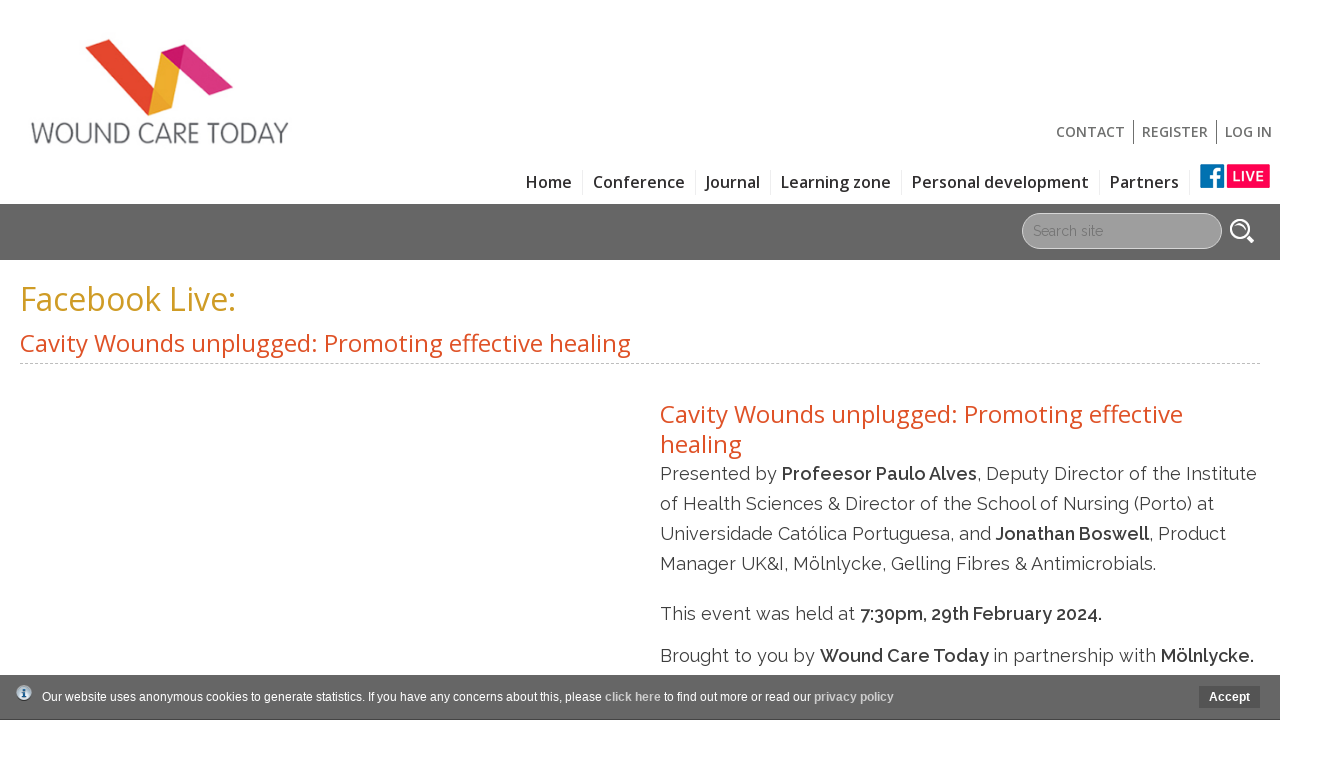

--- FILE ---
content_type: text/html; charset=UTF-8
request_url: https://www.woundcare-today.com/facebook-live/facebook-live-cavity-wounds-unplugged-promoting-effective-healing
body_size: 6005
content:
<!DOCTYPE html PUBLIC "-//W3C//DTD XHTML 1.0 Transitional//EN" "http://www.w3.org/TR/xhtml1/DTD/xhtml1-transitional.dtd">
<html xmlns="http://www.w3.org/1999/xhtml">
    <head>
        <meta http-equiv="Content-Type" content="text/html; charset=utf-8" />
<html lang="en">
<title>
    Facebook Live - Cavity Wounds unplugged: Promoting effective healing - Wound Care Today</title>
<meta name="title" content="Facebook Live - Cavity Wounds unplugged: Promoting effective healing" />

<link rel="shortcut icon" href="/images/favicon.ico" />

<meta name="description" content="Presented by Profeesor Paulo Alves, Deputy Director of the Institute of Health Sciences & Director of the School of Nursing (Porto) at Universidade Católica Portuguesa, and Jonathan Boswell, Product Manager UK&I, Mölnlycke, Gelling Fibres & Antimicrobials." />
<meta name="keywords" content="" />
<meta name="viewport" content="width=device-width, initial-scale=1" />

<meta property="og:image" content="https://www.woundcare-today.com/uploads/files/images/WCT-OG.png" />
<meta property="og:image:width" content="1200" />
<meta property="og:image:height" content="630" />
<meta property="og:title" content="Facebook Live - Cavity Wounds unplugged: Promoting effective healing" />
<meta property="og:description" content="Presented by Profeesor Paulo Alves, Deputy Director of the Institute of Health Sciences & Director of the School of Nursing (Porto) at Universidade Católica Portuguesa, and Jonathan Boswell, Product Manager UK&I, Mölnlycke, Gelling Fibres & Antimicrobials." />

<base href="https://www.woundcare-today.com/" />
<link href="//fonts.googleapis.com/css?family=Open+Sans:400,600|Oswald:400,500|Raleway:400,600" rel="stylesheet">
<link rel="stylesheet" type="text/css" href="https://www.woundcare-today.com/template/wct/style/form-min.css?1721297472" media="screen"/>
<link rel="stylesheet" type="text/css" href="https://www.woundcare-today.com/template/wct/style/style-min.css?1768222828" />
<link rel="stylesheet" type="text/css" href="https://www.woundcare-today.com/template/wct/style/breakpoints-min.css?1741884927" />
<link rel="stylesheet" type="text/css" href="https://www.woundcare-today.com/template/wct/style/style_nav-min.css?1741624491" />
<link rel="stylesheet" type="text/css" href="https://www.woundcare-today.com/template/wct/style/print.css?1528202910" media="print" />
<link rel="stylesheet" type='text/css' href='https://www.woundcare-today.com/script/css/smoothness/jquery-ui-1.8.21.custom.css' media='screen' />
<link rel="stylesheet" type="text/css" href="https://www.woundcare-today.com/template/wct/style/nivo-slider.css" />
<link rel="stylesheet" type="text/css" href="https://www.woundcare-today.com/template/wct/style/multi-slider.css?1725873594" />
<link rel="stylesheet" type="text/css" href="https://www.woundcare-today.com/template/wct/style/jquery/jquery.mmenu.all.css"  media="screen" />
<!--[if (IE 8)]>
<link rel="stylesheet" media="screen" href="https://www.woundcare-today.com/template/wct/style/styles-ie-8.css" title="complex layout" />
<![endif]-->
<!--[if (IE 7)]>
<link rel="stylesheet" media="screen" href="https://www.woundcare-today.com/template/wct/style/styles-ie-7.css" title="complex layout" />
<![endif]-->
<script type="text/javascript" src="https://www.woundcare-today.com/script/jquery-1.7.2.min.js"></script>
<script type="text/javascript" src="https://www.woundcare-today.com/script/jquery-ui-1.8.21.custom.min.js"></script>
<script type="text/javascript" src="https://www.woundcare-today.com/script/scriptbreaker-multiple-accordion-1.js"></script>
<script type="text/javascript" src="https://www.woundcare-today.com/script/jquery.nivo.slider-min.js?1722255737"></script>
<script type="text/javascript" src="https://www.woundcare-today.com/script/multislider.js"></script>
<script  type="text/javascript">
var $ =jQuery.noConflict();
var base_url="https://www.woundcare-today.com/";
var site_id = "1";
var lang = "english";
var editor_style_url="https://www.woundcare-today.com/template/wct/";
</script>
<script  type="text/javascript">
var site_analytics_code = "UA-111284975-1";
var site_analytics_domain = "https://www.woundcare-today.com/";
var site_analytics_code_ga4 = "G-295HN1XSBJ";
    </script>
<script type="text/javascript" src="https://www.woundcare-today.com/template/wct/cookie_law/cookie_msg.js"></script>

<script>
(function (c, s, q, u, a, r, e) {
    c.hj=c.hj||function(){(c.hj.q=c.hj.q||[]).push(arguments)};
    c._hjSettings = { hjid: a };
    r = s.getElementsByTagName('head')[0];
    e = s.createElement('script');
    e.async = true;
    e.src = q + c._hjSettings.hjid + u;
    r.appendChild(e);
})(window, document, 'https://static.hj.contentsquare.net/c/csq-', '.js', 5194850);
</script>

<script>
!function(f,b,e,v,n,t,s)
{if(f.fbq)return;n=f.fbq=function(){n.callMethod?
n.callMethod.apply(n,arguments):n.queue.push(arguments)};
if(!f._fbq)f._fbq=n;n.push=n;n.loaded=!0;n.version='2.0';
n.queue=[];t=b.createElement(e);t.async=!0;
t.src=v;s=b.getElementsByTagName(e)[0];
s.parentNode.insertBefore(t,s)}(window, document,'script',
'https://connect.facebook.net/en_US/fbevents.js');
fbq('init', '3794481904028635');
fbq('track', 'PageView');
</script>

<noscript><img height="1" width="1" style="display:none"
src="https://www.facebook.com/tr?id=3794481904028635&ev=PageView&noscript=1"
/></noscript>

<script>(function(w,d,s,l,i){w[l]=w[l]||[];w[l].push({'gtm.start':
new Date().getTime(),event:'gtm.js'});var f=d.getElementsByTagName(s)[0],
j=d.createElement(s),dl=l!='dataLayer'?'&l='+l:'';j.async=true;j.src=
'https://www.googletagmanager.com/gtm.js?id='+i+dl;f.parentNode.insertBefore(j,f);
})(window,document,'script','dataLayer','GTM-ND98X3C');</script>
<script type="text/javascript" src="https://www.woundcare-today.com/script/widgets.js?1522148888"></script>
<script type="text/javascript" src="https://www.woundcare-today.com/script/script-min.js?1758088804"></script>
<script type="text/javascript" src="https://www.woundcare-today.com/script/register.js?1676971953"></script>
<script type="text/javascript" src="https://www.woundcare-today.com/script/addresses.js?1528202744"></script>
<script type="text/javascript" src="https://www.woundcare-today.com/script/search.js?1528202744"></script>
<script type="text/javascript" src="https://www.woundcare-today.com/script/journal.js?1528202744"></script>
<script type="text/javascript" src="https://www.woundcare-today.com/script/enewsletter.js?1528202744"></script>
<script type="text/javascript" src="https://www.woundcare-today.com/script/exhibitor.js?1622806033"></script>
<script type="text/javascript" src="https://www.woundcare-today.com/script/animate.js?1724319741"></script>
<script type="text/javascript" src='https://www.google.com/recaptcha/api.js'></script>
<script type="text/javascript" src="https://www.woundcare-today.com/script/event_booking-min.js?1731508681"></script>
<script type="text/javascript" src="https://www.woundcare-today.com/script/tracking.js"></script>
<script type="text/javascript">
if (typeof jQuery != 'undefined') {
  jQuery(document).ready(function($) {
    var filetypes = /\.(zip|exe|dmg|pdf|doc.*|xls.*|ppt.*|mp3|txt|rar|wma|mov|avi|wmv|flv|wav|mp4)$/i;
    var baseHref = '';
    if (jQuery('base').attr('href') != undefined) baseHref = jQuery('base').attr('href');

    jQuery('a').on('click', function(event) {
        //console.log('here1');
      var el = jQuery(this);
      var track = true;
      var href = (typeof(el.attr('href')) != 'undefined' ) ? el.attr('href') :"";
      //console.log(href);
      var isThisDomain = href.match(document.domain.split('.').reverse()[1] + '.' + document.domain.split('.').reverse()[0]);
      if (!href.match(/^javascript:/i)) {
      var elEv = []; elEv.value=0, elEv.non_i=false;
        if (href.match(/^mailto\:/i)) {
          elEv.category = "Email";
          elEv.action = "click";
          elEv.label = href.replace(/^mailto\:/i, '');
          elEv.loc = href;
        }
		else if (href.match(/^uploads\/resources/i))
                //else if (href.match(/uploads\/resources/i))
		{
                    //console.log('here');
			elEv.category = "Resource";
                        if(typeof $("input[name='ga_res_title']").val() !== 'undefined')
                        {
                            elEv.action = $("input[name='ga_res_title']").val();
                        }
                        else
                        {
                            elEv.action = 'Resource - User downloaded document';
                        }
			elEv.label = 'Resource - User downloaded document';
			elEv.loc = href;
			lower_ga = false;
                        //console.log(elEv);

		}
		else if (href.match(/download\/course_content/gi))
		{
			elEv.category = "Modules";
                        if(typeof $("input[name='ga_course_title']").val() !== 'undefined')
                        {
                            elEv.action = $("input[name='ga_course_title']").val();
                        }
                        else
                        {
                            elEv.action = 'Module - User downloaded document';
                        }
			elEv.label = 'Module - User downloaded document';
			elEv.loc = href;
			lower_ga = false;

		}
		else if (href.match(/certificate-download/gi))
		{
			elEv.category = "Modules";
                        if(typeof $("input[name='ga_course_title']").val() !== 'undefined')
                        {
                            elEv.action = $("input[name='ga_course_title']").val();
                        }
                        else
                        {
                            elEv.action = 'Module - User downloaded certificate';
                        }
			elEv.label = 'Module - User downloaded certificate';
			elEv.loc = href;
			lower_ga = false;

		}
        else if (href.match(filetypes)) {
          var extension = (/[.]/.exec(href)) ? /[^.]+$/.exec(href) : undefined;
          elEv.category = "Download";
          elEv.action = "click-" + extension[0];
          elEv.label = href.replace(/ /g,"-");
          elEv.loc = baseHref + href;
        }
        else if (href.match(/^http?\:/i) && !isThisDomain) {
          elEv.category = "External";
          //elEv.action = "click";
          elEv.action = href;
          //elEv.label = href.replace(/^https?\:\/\//i, '');
          elEv.label = 'External link click';
          elEv.non_i = true;
          elEv.loc = href;
        }
        else if (href.match(/^tel\:/i)) {
          elEv.category = "Telephone";
          elEv.action = "click";
          elEv.label = href.replace(/^tel\:/i, '');
          elEv.loc = href;
        }
        else track = false;

        if (track) {
          _gaq.push(['_trackEvent', elEv.category.toLowerCase(), elEv.action.toLowerCase(), elEv.label.toLowerCase(), elEv.value, elEv.non_i]);
          
          if(site_analytics_code_ga4 != "")
          {
              /*
            gtag('event', 'screen_view', {
                'app_name': 'myAppName',
                'screen_name': 'Home'
            });
               */
            gtag('event', elEv.label.toLowerCase(), {
                'category': elEv.category.toLowerCase(),
                'action': elEv.action.toLowerCase(),
                'label': elEv.label.toLowerCase(),
                'value': elEv.value,
                'nonI':elEv.non_i
            });
          }
          
          if ( el.attr('target') == undefined || el.attr('target').toLowerCase() != '_blank') {
            setTimeout(function() { location.href = elEv.loc; }, 400);
            return false;
    }
  }
      }
    });
  });
}
</script>
<script type="text/javascript" src="/script/jquery.mmenu.min.js"></script>




    <script type="text/javascript" src="https://www.woundcare-today.com/script/conference_popup.js?1646744014"></script>
    
    
        
<script type="text/javascript">     
    $(document).ready(function() {
        if( document.getElementById('exufiber-overlay-wrapper') !== null )
        {
            $("#exufiber-overlay-wrapper").hide();
        }
        if( document.getElementById('exufiber-video') !== null )
        {
            document.getElementById('exufiber-video').addEventListener('ended',myHandler,false);
        }
    });
 
    
 
    function myHandler(e) {
        $("#exufiber-overlay-wrapper").show();
    }
</script>
        
<link rel="canonical" href="https://www.woundcare-today.com/facebook-live/facebook-live-cavity-wounds-unplugged-promoting-effective-healing" />    </head>
    <body>
	                    <script type="text/javascript"> _linkedin_partner_id = "6234185"; window._linkedin_data_partner_ids = window._linkedin_data_partner_ids || []; window._linkedin_data_partner_ids.push(_linkedin_partner_id); </script><script type="text/javascript"> (function(l) { if (!l){window.lintrk = function(a,b){window.lintrk.q.push([a,b])}; window.lintrk.q=[]} var s = document.getElementsByTagName("script")[0]; var b = document.createElement("script"); b.type = "text/javascript";b.async = true; b.src = "https://snap.licdn.com/li.lms-analytics/insight.min.js"; s.parentNode.insertBefore(b, s);})(window.lintrk); </script> <noscript> <img height="1" width="1" style="display:none;" alt="" src="https://px.ads.linkedin.com/collect/?pid=6234185&fmt=gif" /> </noscript>
    
    <noscript><iframe src="https://www.googletagmanager.com/ns.html?id=GTM-ND98X3C"
    height="0" width="0" style="display:none;visibility:hidden"></iframe></noscript>
    


<div class="leaderboard-wrapper">
</div>
     <div id="header-top">

        <div class="orange-bar">
           <div class="header-content">
                <div class="header-register-login">
                        
            		    
			    
                            <a href="https://www.woundcare-today.com/user/register">Register</a>
                            <a href="/user/login" class="login-logout">Log in</a>
            		                    </div>


            <div class="header-top-nav">
                             </div>
            <div class="header-contact">
                <a href="/contact-us">Contact</a>
            </div>
            </div>
        </div>

        <div class="header-content">
                            <div class="header-logo">
                    <a href="/"><img src="/images/wound-care-today.png" alt="Wound Care Today" /></a>
                </div>
                        </div>

        <div class="black-bar">
           <div class="header-content">
                <div class="header-mainnav">
                    <ul id="dropdown2"><li><a href="https://www.woundcare-today.com/index.php">Home</a></li><li class="mob-menu-conf-open"><a >Conference</a><ul ><li><a href="https://www.woundcare-today.com/conference/wct-2026">Wound Care Today 2026</a></li><li><a href="https://www.woundcare-today.com/conference/wct-2026-welcome">Why attend?</a></li><li><a href="https://www.woundcare-today.com/conference/wct-2026-programme">Conference programme</a></li><li><a href="https://www.woundcare-today.com/conference/conference-speakers-2026">Speaker gallery</a></li><li><a href="https://www.woundcare-today.com/conference/call-for-abstracts">Submit an abstract</a></li><li><a href="https://www.woundcare-today.com/conference/first-time-speakers">First time speakers</a></li><li><a href="https://www.woundcare-today.com/conference/exhibitor-gallery">Exhibitor gallery</a></li><li><a href="https://www.woundcare-today.com/conference/logistics">Plan your visit</a></li><li><a href="https://www.woundcare-today.com/conference/industry">Exhibiting at WCT2026</a></li><li><a href="https://www.woundcare-today.com/conference/past-conferences">Past conferences</a><ul ><li><a href="https://www.woundcare-today.com/conference/wct-2025-highlights">WCT 2025</a></li><li><a href="https://www.woundcare-today.com/wct-2024-highlights/highlights-video">WCT 2024</a></li><li><a href="https://www.woundcare-today.com/wct-2023-highlights/highlights-video">WCT 2023</a></li><li><a href="https://www.woundcare-today.com/wct-2022-highlights/highlights-video">WCT 2022</a></li><li><a href="https://www.woundcare-today.com/wct-2021-highlights/highlights-video">WCT 2021</a></li><li><a href="https://www.woundcare-today.com/wct-2020-highlights/highlights-video">WCT 2020</a></li><li><a href="https://www.woundcare-today.com/wct-2019-highlights/highlights-video">WCT 2019</a></li><li><a href="https://www.woundcare-today.com/wct-2018-highlights/highlights-video">WCT 2018</a></li></ul></li></ul></li><li><a href="https://www.woundcare-today.com/journals/latest-issue/wct">Journal</a></li><li><a href="https://www.woundcare-today.com/learning-zone">Learning zone</a><ul ><li><a href="https://www.woundcare-today.com/learning-zone">E-learning modules</a></li><li><a href="https://www.woundcare-today.com/instalearn">InstaLearn</a></li><li><a href="https://www.woundcare-today.com/revalidation">Revalidation zone</a></li><li><a href="https://www.woundcare-today.com/summer-of-cpd-2023">Summer of CPD</a></li></ul></li><li><a href="https://www.woundcare-today.com/personal-development">Personal development</a></li><li><a href="https://www.woundcare-today.com/partners">Partners</a><ul ><li><a href="https://www.woundcare-today.com/partners/convatec">ConvaTec</a></li><li><a href="https://www.woundcare-today.com/partners/essity">Essity</a></li><li><a href="https://www.woundcare-today.com/partners/flenhealth">Flen Health</a></li><li><a href="https://www.woundcare-today.com/partners/hartmann">Hartmann</a></li><li><a href="https://www.woundcare-today.com/partners/arjo-huntleigh">Huntleigh</a></li><li><a href="https://www.woundcare-today.com/partners/l-r">Lohmann & Rauscher (L&R)</a></li><li><a href="https://www.woundcare-today.com/partners/medi">Medi UK</a></li><li><a href="https://www.woundcare-today.com/partners/medicareplus-international">Medicareplus International</a></li><li><a href="https://www.woundcare-today.com/partners/molnlycke">Mölnlycke</a></li><li><a href="https://www.woundcare-today.com/partners/regen-medical">Regen Medical</a></li><li><a href="https://www.woundcare-today.com/partners/smith-nephew">Smith & Nephew</a></li><li><a href="https://www.woundcare-today.com/partners/oska">OSKA</a></li><li><a href="https://www.woundcare-today.com/partners/urgo">Urgo Medical</a></li></ul></li><li><a href="https://www.woundcare-today.com/facebook-live"><img alt="Facebook live logo" src="/uploads/files/images/facebook-live/mini-logo-clear.png"></a></li></ul>                </div>
                <div class="toggle-menu-icon">
		            <a href="#menu" class="toggle-menu"><img alt="Menu" class="toggle-icon" src="https://www.woundcare-today.com/template/wct/images/topnav-menu-icon.png"></a>
	            </div>
            </div>
        </div>

        <div class="clear" ></div>

        <div class="grey-bar">
             <div class="header-content">
                    <div class="header-search-box">
			            					<form method="post" action="https://www.woundcare-today.com/search-site/search-results" name="search_form" id="search_form" class="search_form top_search_form">
                			<input type="hidden" name="submit_search" value="true">
                			<input type="hidden" name="content-submit-search" value="Search">
                								<input type="text" id="search_keyword" name="om_keyword" placeholder="Search site"  value="" >
                			&nbsp;<img src="/template/wct/images/search-icon.png" class="search-icon" style="cursor:pointer;" onclick="send_search();" alt="Search icon" align="right">
                             <script>
                			    function send_search()
                			    {
                				$(".top_search_form").submit();
                			    }
                			</script>
              			</form>
      </div>
            </div>
        </div>

     </div>


    <div id="mainnavbar-mobile">
        <div id="mainnav-mobile">
            <ul id="mainnavitems-mobile">
            <div id="menu" class="mm-menu mm-horizontal mm-ismenu mm-offcanvas" style="z-index:999999;">
            <ul id="dropdown-mobile"><ul class="mobile_menu_1"><li><a href="https://www.woundcare-today.com/index.php">Home</a></li><li class="mob-menu-conf-open"><a >Conference</a><ul ><li><a href="https://www.woundcare-today.com/conference/wct-2026">Wound Care Today 2026</a></li><li><a href="https://www.woundcare-today.com/conference/wct-2026-welcome">Why attend?</a></li><li><a href="https://www.woundcare-today.com/conference/wct-2026-programme">Conference programme</a></li><li><a href="https://www.woundcare-today.com/conference/conference-speakers-2026">Speaker gallery</a></li><li><a href="https://www.woundcare-today.com/conference/call-for-abstracts">Submit an abstract</a></li><li><a href="https://www.woundcare-today.com/conference/first-time-speakers">First time speakers</a></li><li><a href="https://www.woundcare-today.com/conference/exhibitor-gallery">Exhibitor gallery</a></li><li><a href="https://www.woundcare-today.com/conference/logistics">Plan your visit</a></li><li><a href="https://www.woundcare-today.com/conference/industry">Exhibiting at WCT2026</a></li><li><a href="https://www.woundcare-today.com/conference/past-conferences">Past conferences</a><ul ><li><a href="https://www.woundcare-today.com/conference/wct-2025-highlights">WCT 2025</a></li><li><a href="https://www.woundcare-today.com/wct-2024-highlights/highlights-video">WCT 2024</a></li><li><a href="https://www.woundcare-today.com/wct-2023-highlights/highlights-video">WCT 2023</a></li><li><a href="https://www.woundcare-today.com/wct-2022-highlights/highlights-video">WCT 2022</a></li><li><a href="https://www.woundcare-today.com/wct-2021-highlights/highlights-video">WCT 2021</a></li><li><a href="https://www.woundcare-today.com/wct-2020-highlights/highlights-video">WCT 2020</a></li><li><a href="https://www.woundcare-today.com/wct-2019-highlights/highlights-video">WCT 2019</a></li><li><a href="https://www.woundcare-today.com/wct-2018-highlights/highlights-video">WCT 2018</a></li></ul></li></ul></li><li><a href="https://www.woundcare-today.com/journals/latest-issue/wct">Journal</a></li><li><a href="https://www.woundcare-today.com/learning-zone">Learning zone</a><ul ><li><a href="https://www.woundcare-today.com/learning-zone">E-learning modules</a></li><li><a href="https://www.woundcare-today.com/instalearn">InstaLearn</a></li><li><a href="https://www.woundcare-today.com/revalidation">Revalidation zone</a></li><li><a href="https://www.woundcare-today.com/summer-of-cpd-2023">Summer of CPD</a></li></ul></li><li><a href="https://www.woundcare-today.com/personal-development">Personal development</a></li><li><a href="https://www.woundcare-today.com/partners">Partners</a><ul ><li><a href="https://www.woundcare-today.com/partners/convatec">ConvaTec</a></li><li><a href="https://www.woundcare-today.com/partners/essity">Essity</a></li><li><a href="https://www.woundcare-today.com/partners/flenhealth">Flen Health</a></li><li><a href="https://www.woundcare-today.com/partners/hartmann">Hartmann</a></li><li><a href="https://www.woundcare-today.com/partners/arjo-huntleigh">Huntleigh</a></li><li><a href="https://www.woundcare-today.com/partners/l-r">Lohmann & Rauscher (L&R)</a></li><li><a href="https://www.woundcare-today.com/partners/medi">Medi UK</a></li><li><a href="https://www.woundcare-today.com/partners/medicareplus-international">Medicareplus International</a></li><li><a href="https://www.woundcare-today.com/partners/molnlycke">Mölnlycke</a></li><li><a href="https://www.woundcare-today.com/partners/regen-medical">Regen Medical</a></li><li><a href="https://www.woundcare-today.com/partners/smith-nephew">Smith & Nephew</a></li><li><a href="https://www.woundcare-today.com/partners/oska">OSKA</a></li><li><a href="https://www.woundcare-today.com/partners/urgo">Urgo Medical</a></li></ul></li><li><a href="https://www.woundcare-today.com/facebook-live"><img alt="Facebook live logo" src="/uploads/files/images/facebook-live/mini-logo-clear.png"></a></li></ul>            <ul class="mobile_menu_3">
            
                <li><a href="/user/login">Log in</a></li>
                <li><a href="/user/forgot-pass">Forgotten password</a></li>
                <li><a href="/user/register">Register</a></li>
                    </ul>
            </div>
            </ul>
            <div style="clear:both;"></div>
        </div>
    </div>


<script type="text/javascript">
    $(document).ready(function(){
		$('#menu').mmenu({slidingSubmenus:false});
    });
</script>

<div class="menu-border"></div>


        <div id="content-wrapper">

            <div id="skipContent"></div>
                        <div id="content-back">




                <div id="inner-content" class="clearfix fullwidth_content">


                    <!-- main content -->
                    <div id="columns" >
			
                        <div class="clear"></div>

                        

        <div id="block_102008" class="col_100 col_widget" ><div class="section-header"></div><div class="section-content edit_text_cont section-content-no-bd" rel="102008"><h1>Facebook Live:</h1>

<h2>Cavity Wounds unplugged: Promoting effective healing</h2>

<hr /></div></div><div  class="clear_block"></div><div id="block_102010" class="col_50 col_widget" ><div class="section-header"></div><div class="section-content edit_text_cont section-content-no-bd" rel="102010"><div class="videoWrapper" style="position: relative; padding-bottom: 52.4%; /* 16:9 */ padding-top: 25px; height: 0;"><iframe allow="accelerometer; autoplay; encrypted-media; gyroscope; picture-in-picture" allowfullscreen="" frameborder="0" height="315" src="https://www.youtube.com/embed/DKmue7B8QFI?si=DpF9JeAM0vtm48IH" style="position: absolute; top: 0; left: 0; width: 100%; height: 100%;" width="560"></iframe></div>
</div></div><div id="block_102011" class="col_50 col_widget" ><div class="section-header"></div><div class="section-content edit_text_cont section-content-no-bd" rel="102011"><h2><span style="background-color: initial;">Cavity Wounds unplugged: Promoting effective healing</span><br />
<span style="font-size: 18px; background-color: initial; color: rgb(62, 62, 62); font-family: Raleway, sans-serif;">Presented by <b>Profeesor Paulo Alves</b></span><span style="font-size: 18px; background-color: initial; color: rgb(62, 62, 62); font-family: Raleway, sans-serif;">, Deputy Director of the Institute of Health Sciences & Director of the School of Nursing (Porto) at Universidade Católica Portuguesa, and <strong>Jonathan Boswell</strong>, Product Manager UK&I, Mölnlycke, Gelling Fibres & Antimicrobials.</span></h2>
<br />
<span style="font-size: 18px;">This event was held at </span><strong style="font-size: 18px;">7:30pm, 29th February 2024.</strong><br />
<br />
<span style="font-size:18px; line-height:24px;">Brought to you by <strong>Wound Care Today </strong>in partnership with <b>Mölnlycke</b><b>.</b></span><br />
  <!-- Pre event button--><!--
<div style="text-align: center;"><a href="https://www.facebook.com/events/647155226407169" id="16-June-2021-Register-interest" style="font-size: 16px; color: #ffffff; text-decoration: none; border-radius: 26px; background-color: #8c234d; padding: 14px 26px; border: 1px solid #8c234d; display: block;" target="_blank">Register interest →</a></div>-->
<div style="text-align: center;"><a href="https://www.facebook.com/WCTreport/videos/369754302489369" id="16-June-2021-View-on-Facebook" style="font-size: 16px; color: #ffffff; text-decoration: none; border-radius: 26px; background-color: #8c234d; padding: 14px 26px; border: 1px solid #8c234d; display: block;" target="_blank">View on Facebook →</a></div>
<!--
<div style="text-align: center;"><a href="/uploads/files/documents/WCT-22-Feb-Slide-Deck.pdf" id="29-February-2024-Download-slides" style="font-size: 16px; color: #ffffff; text-decoration: none; border-radius: 26px; background-color: #8c234d; padding: 14px 26px; border: 1px solid #8c234d; display: block;" target="_blank">Download the slides →</a></div>
-->

<div style="clear:both;"> </div>

<div style="text-align: center;"><a href="https://www.wct-live.co.uk/certificate/" id="29-February-2024-Certificate" style="font-size: 16px; color: #ffffff; text-decoration: none; border-radius: 26px; background-color: #8c234d; padding: 14px 26px; border: 1px solid #8c234d; display: block;" target="_blank">Get your certificate →</a></div>

<div style="clear:both;"> </div>
</div></div><div  class="clear_block"></div>



                    </div>
                    <!-- end main content -->

                    <!-- widgets -->
                    <!-- NO WIDGET -->
                    <!-- end widgets -->
                </div>

                
            </div>


        </div>
        <!-- end content wrapper -->
        <div id="site-footer">
    <div class="footer-content">
      <div class="col_50 footer-menu-area">
        <div class="col_33">
          <ul id="wct_footer_menu_1"><li><a href="https://www.woundcare-today.com/index.php">Home</a></li><li><a href="https://www.woundcare-today.com/journals/latest-issue/wct">Journal</a></li><li><a href="https://www.woundcare-today.com/conference/past-conferences">Conference</a></li><li><a href="https://www.woundcare-today.com/learning-zone">Learning zone</a></li><li><a href="https://www.woundcare-today.com/personal-development">Personal development</a></li><li><a href="https://www.woundcare-today.com/partners">Our partners</a></li></ul>        </div>
        <div class="col_33">
          <ul id="wct_footer_menu_2"><li><a href="https://www.woundcare-today.com/revalidation">Revalidation and CPD</a></li><li><a href="https://www.woundcare-today.com/contact-us">Contact</a></li><li><a href="https://www.woundcare-today.com/user/login">Log in</a></li><li><a href="https://www.woundcare-today.com/user/register">Register</a></li><li><a href="https://www.woundcare-today.com/privacy-policy">Privacy policy</a></li></ul>        </div>
      </div>

      <div class="col_50 social-icons">
	  Conference enquiries: <a href="mailto:conference@woundcare-today.com">conference@woundcare-today.com</a>
          <br />
          General enquiries: <a href="mailto:enquiries@woundcare-today.com">enquiries@woundcare-today.com</a>
           <div class="social-icons">
                <ul>
                   <li><a href="https://twitter.com/wctreport" title="X" target="_blank"><img src="/images/icon-x-white.png" alt="WCT on X" /></a></li>
                   <li><a href="https://en-gb.facebook.com/WCTreport/" title="Facebook" target="_blank"><img src="/images/icon-facebook-white.png" alt="WCT on Facebook" /></a></li>
                   <li><a href="https://www.linkedin.com/company/wound-care-today" title="LinkedIn" target="_blank"><img src="/images/icon-linkedin-white.png" alt="WCT on LinkedIn" /></a></li>
                   <li><a href="https://www.youtube.com/@WoundCareToday" title="Youtube" target="_blank"><img src="/images/icon-youtube-white.png" alt="WCT on Youtube" /></a></li>
			    </ul>
           </div>
      </div>

      <div class="clear"></div>

    </div>
</div>

<div id="site-last-footer">
    <div class="footer-content">
        <div class="col_50 flt-left">&copy; Wound Care People Ltd. 2026</div>
        <div class="col_50 flt-right"><a href="https://www.moledigital.co.uk/" target="_blank">Website design and development by Mole Digital</a></div>
    </div>
</div>


    <div id="myModal-conf" class="modal-conf">
        <div class="conf-modal-content">
            <div class="conf-modal-content-inner">
                <span class="conf-close">&times;</span>
                <style>.conf-modal-content-inner {
    background: #be230a !important;
} </style><a class="WCT25-conference-button" href="https://www.woundcare-today.com/events/book/268"><img alt="WCT 2026" src="/uploads/files/images/wct/Full-registration-now-open.png" style="width: 100%; border-radius: 30px 30px 0px 0px; " /></a>
<div style="text-align: center;background-color: #be2308;border-radius: 0px 0px 30px 30px;padding:20px;color:#ffffff;max-width:100%;margin-bottom:-25px;"><strong><span style="font-size:20px;">Don't miss out!<br />
<br />
<a class="WCT25-conference-button" href="https://www.woundcare-today.com/events/book/268" style="color:#FFFFFF;border:1px solid #fff; padding:10px;">Book your FREE place</a><br />
<br />
Wound Care Today 2026<br />
17-18 March 2026</span></strong></div>            </div>
        </div>
    </div>
    <div id="journal_subscribe_pop" style="display:none;" title="Subscribe to journal">
    <h3>You need to be logged in to subscribe to a journal. Please login to make use of our journal subscription feature.</h3>
    </div>
<div id="journal_subscribe_pop_confirm" style="display:none;" title="Successfully subscribed!">
    Thank you for your subscription.
</div>


        <!--div id="dialog_content"></div-->
    </body>
</html>

--- FILE ---
content_type: text/css
request_url: https://www.woundcare-today.com/template/wct/style/form-min.css?1721297472
body_size: 2805
content:
form{margin:0px;padding:0px;}form br{clear:left;}#errors{padding:10px;margin:0;background-color:#df5227;color:#FFFFFF;font-weight:bold;}#errors a{color:#fff!important;}.form-split-25,.form-split-50,.form-split-75,.form-split-100{float:left;-webkit-box-sizing:border-box;-moz-box-sizing:border-box;box-sizing:border-box;behavior:url(/script/boxsizing.htc);padding:0px 15px;}.form-split-25{width:25%;}.form-split-50{width:50%;}.form-split-75{width:75%;}.form-split-100{width:100%;}.form-split-50 label,.form-split-100 label,.form-split-50 select,.form-split-100 select,.form-split-50 input,.form-split-100 input{float:left;-webkit-box-sizing:border-box;-moz-box-sizing:border-box;box-sizing:border-box;behavior:url(/script/boxsizing.htc);padding:3px 5px;}.form-split-25 label{width:50%;}.form-split-50 label{width:100%;}.form-split-75 label{width:25%;}.form-split-100 label{width:100%;}.form-split-25 select,.form-split-25 input{width:50%;}.form-split-50 select,.form-split-50 input{margin-left:2px;width:57%;}.form-split-75 select,.form-split-75 input{width:70%;}.form-split-100 select,.form-split-100 input{width:80%;}.clear-form{clear:both;}fieldset{border:none;font-size:16px;margin-bottom:20px;padding:15px 20px;}legend{font-size:14px;font-weight:bold;}#contact_us_form{line-height:30px;padding:15px 0px;border-top:1px dashed #cacaca;background:#fff;}#contact_us_form fieldset{padding:0px;}#contact_us_form input{padding:2px;display:block;border:1px solid #C9C9C9;margin:5px 0 0px 0;}#contact_us_form label{float:left;font-size:14px;font-weight:bold;}#contact_us_form input[type="checkbox"]{margin-top:9px!important;}#contact_us_form legend{display:none;}#contact_us_form .col_50,#contact_us_form .col_100{padding:0 9px!important;}#contact_us_form input[type="text"],#contact_us_form textarea{padding:7px 8px;border:solid 1px #bdbdbd;margin-bottom:0;width:100%;-webkit-box-sizing:border-box;-moz-box-sizing:border-box;box-sizing:border-box;behavior:url(/script/boxsizing.htc);box-shadow:none;}#contact_us_form h5{margin:5px 0 21px;}label{display:inline;float:left;padding-left:4px;padding-right:5px;vertical-align:middle;color:#2C2C2C;}label.error{color:#B70000;}label.left{text-align:left;}label.left.combine{width:auto;float:left;padding:0;}label.right{text-align:right;}label.right.combine{width:auto;float:none;text-align:right;padding:0;}label.top{float:none;padding:0;width:auto;text-align:left;}label.after{float:none;padding-left:10px;vertical-align:top;text-align:left;}label.after.combine{width:auto;float:left;padding:0;}label.check{float:left;width:auto;}input.check + label.check{font-weight:500;padding-left:6px;padding-top:6px;vertical-align:middle;width:85%;}label.required{font-weight:bold;}label.info_label{width:auto;font-weight:bold;color:#666;padding-bottom:10px;padding-top:10px;}#request_info_form label.event_req_label{width:230px;padding-right:15px;padding-bottom:5px;line-height:20px;text-align:left;}input[type="text"],input[type="password"],input[type="email"],input[type="number"],select,textarea,button{font-size:12px;color:#221006;border:1px solid #f4f4f4;-webkit-border-radius:0;border-radius:0;-webkit-appearance:none;padding:5px 10px;-webkit-box-sizing:border-box;-moz-box-sizing:border-box;box-sizing:border-box;behavior:url(/script/boxsizing.htc);}input.error,select.error,textarea.error{border:1px solid #B70000;}input[disabled],input[readonly],select[disabled]{color:#808080;background-color:#efefef;}input[type="file"]{border:none;}input{width:200px;padding:3px;margin-bottom:8px;}input[type="submit"]:hover,#contact_us_form input[type="submit"]:hover{transition:all ease 0.5s;background:#000;}input[type="submit"],#contact_us_form input[type="submit"]{cursor:pointer;-webkit-appearance:none;-webkit-border-radius:0;border-radius:0;width:auto;cursor:pointer;padding:5px 24px 5px 24px !important;border:none;margin:10px 0;background:#666666;background-size:21px;background-position:95% 7px;text-align:left;color:#fff;transition:all ease 0.5s;font-weight:500;transition:all ease-in-out 0.5s;font-family:'Raleway',sans-serif;position:relative;-webkit-border-radius:15px;-moz-border-radius:15px;border-radius:15px;font-size:14px;line-height:20px;}input.check{float:left;width:14px;clear:left;padding:0;margin:4px;height:14px;border:solid 1px #d8d8d8;top:5px;position:relative;}input.upload{border:none;background-color:transparent;}input.image{border:0px;background-color:transparent;}input[type="image"]{border:0px;background-color:transparent;}textarea{padding:2px;height:150px;width:97%;display:block;border:1px solid #C9C9C9;margin:5px 0 15px 0;}.texteditor{float:left;}select{padding:2px;margin-bottom:4px;background-color:#fff;background:#fff url('../images/search-input-bg.jpg') repeat-x;}optgroup{color:#fff;background-color:#999;}option{color:#000;background-color:#fff;}select.cke_cms_pages optgroup,select.cke_products optgroup{background-color:#DDDDDD;color:#444444;font-style:normal;font-weight:bold;max-width:300px;min-width:200px;}select.cke_cms_pages optgroup option,select.cke_products optgroup option{color:#000;background-color:#fff;padding-left:20px;font-weight:normal;max-width:300px;min-width:200px;}select.cke_documents{max-width:300px;min-width:200px;}button,input.button,.button{}.col_contact .button,.submit-button{position:relative;color:#fff;-webkit-border-radius:15px;-moz-border-radius:15px;border-radius:15px;background-color:#649a71;padding:7px 20px;-webkit-border-radius:50px;border-radius:50px;font-size:1.1em;width:auto;height:auto;border:0;}.col_contact .button:hover,.submit-button:hover{background-color:#578763;color:#fff;}span.required{color:#B70000;font-size:20px;}.inline-error{padding-left:10px;color:#B70000;}.validate_err{color:#900;}span.help{display:block;color:#666;font-size:10px;margin-left:160px;line-height:15px;margin-bottom:5px;}.top-searching form{padding:0;}.search-form input{border:0 none;padding:2px;}.top-searching{float:right;display:block;margin-top:7px;display:none;}.top-searching #search_button{width:auto;height:auto;}.top-searching #search_keyword{width:110px;padding:0px 5px 0px 4px;height:24px;color:#666666;border:medium none;line-height:24px;border:1px solid #81A0B7;border-radius:6px;}.search_form{}.search_form label{width:auto;float:left;font-size:16px;line-height:normal;margin:0 0 5px;font-family:'Open Sans',sans-serif;display:inline-block;padding-bottom:3px;color:#3e3e3e;font-weight:bold;}.search_form input{border:1px solid #d6d6d6;margin-bottom:10px!important;clear:left;font-size:13px;color:#7b7b7b;}#om_search_form .button{height:auto!important;}.search-module-block .search_form input{margin-bottom:13px!important;}.search_form select{border:1px solid #bbbbbb;float:left;clear:left;}.search_form input.date_picker{width:100px;}#error_report_form_id select{width:350px;}.button-orange:hover,.button-pink:hover,.button-yellow:hover,.button-blue:hover,.button-light-blue:hover,.button-dark-blue:hover,.button-black:hover,.slider-caption-button:hover{background:#666666;text-transform:none;-webkit-border-radius:10px;-moz-border-radius:10px;border-radius:10px;}.button-orange{width:auto;cursor:pointer;padding:7px 14px 5px 14px!important;border:none;margin-bottom:10px;background:#df5227;background-size:21px;background-position:95% 7px;text-align:left;color:#fff;font-weight:500;transition:all ease-in-out 0.5s;font-family:'Raleway',sans-serif;position:relative;box-sizing:border-box;display:inline-block;float:left;margin:0 10px 0 0;-webkit-border-radius:10px;-moz-border-radius:10px;border-radius:10px;}.button-pink{width:auto;cursor:pointer;padding:7px 14px 5px 14px!important;border:none;margin-bottom:10px;background:#c5175c;background-size:21px;background-position:95% 7px;text-align:left;color:#fff;font-weight:500;transition:all ease-in-out 0.5s;font-family:'Raleway',sans-serif;position:relative;box-sizing:border-box;display:inline-block;float:left;margin:0 10px 0 0;-webkit-border-radius:10px;-moz-border-radius:10px;border-radius:10px;}.button-yellow{width:auto;cursor:pointer;padding:7px 14px 5px 14px!important;border:none;margin-bottom:10px;background:#cf9c26;background-size:21px;background-position:95% 7px;text-align:left;color:#fff;font-weight:500;transition:all ease-in-out 0.5s;font-family:'Raleway',sans-serif;position:relative;box-sizing:border-box;display:inline-block;float:left;margin:0 10px 0 0;-webkit-border-radius:10px;-moz-border-radius:10px;border-radius:10px;}.button-blue{width:auto;cursor:pointer;padding:7px 14px 5px 14px!important;border:none;margin-bottom:10px;background:#0c7a9f;background-size:21px;background-position:95% 7px;text-align:left;color:#fff;font-weight:500;transition:all ease-in-out 0.5s;font-family:'Raleway',sans-serif;position:relative;box-sizing:border-box;display:inline-block;float:left;margin:0 10px 0 0;-webkit-border-radius:10px;-moz-border-radius:10px;border-radius:10px;}.slider-caption-button{width:auto;cursor:pointer;padding:7px 14px 5px 14px!important;border:none;margin-bottom:10px;background:#0c7a9f;background-size:21px;background-position:95% 7px;text-align:left;color:#fff;font-weight:500;font-size:25px;transition:all ease-in-out 0.5s;font-family:'Raleway',sans-serif;position:relative;box-sizing:border-box;display:inline-block;margin:0 10px 0 0;-webkit-border-radius:10px;-moz-border-radius:10px;border-radius:10px;}.button-light-blue{width:auto;cursor:pointer;padding:7px 14px 5px 14px!important;border:none;margin-bottom:10px;background:#7fc5e7;background-size:21px;background-position:95% 7px;text-align:left;color:#fff;font-weight:500;transition:all ease-in-out 0.5s;font-family:'Raleway',sans-serif;position:relative;box-sizing:border-box;display:inline-block;float:left;margin:0 10px 0 0;-webkit-border-radius:10px;-moz-border-radius:10px;border-radius:10px;}.button-dark-blue{width:auto;cursor:pointer;padding:7px 14px 5px 14px!important;border:none;margin-bottom:10px;background:#143c55;background-size:21px;background-position:95% 7px;text-align:left;color:#fff;font-weight:500;transition:all ease-in-out 0.5s;font-family:'Raleway',sans-serif;position:relative;box-sizing:border-box;display:inline-block;float:left;margin:0 10px 0 0;-webkit-border-radius:10px;-moz-border-radius:10px;border-radius:10px;}.button-black{width:auto;cursor:pointer;padding:7px 14px 5px 14px!important;border:none;margin-bottom:10px;background:#000;background-size:21px;background-position:95% 7px;text-align:left;color:#fff;font-weight:500;transition:all ease-in-out 0.5s;font-family:'Raleway',sans-serif;position:relative;box-sizing:border-box;display:inline-block;float:left;margin:0 10px 0 0;-webkit-border-radius:10px;-moz-border-radius:10px;border-radius:10px;}.search_form .button,.button,.read-more,.event-button{cursor:pointer !important;padding:7px 14px 5px 14px !important;border:none !important;background:#E5472E !important;background-size:21px !important;background-position:95% 7px !important;text-align:center !important;color:#fff !important;font-weight:600 !important;transition:all ease 0.5s !important;font-family:'Open Sans',sans-serif !important;box-sizing:border-box !important;}.search_form .button:hover,.button:hover,.read-more:hover,.event-button:hover{background:rgb(153,33,9) !important;text-decoration:none;}select#evt_select_users_addresses{max-width:300px;}p.profile-item{clear:left;float:left;width:40%;}p.profile-details{float:left;width:60%;}.tab-content.current{padding:0px 20px 20px 20px;}.tab-content.current .ind-mod .col_66{padding:20px 0px;}.save_search_form{padding-top:15px;}.save_search_form label{width:auto;float:none;min-width:80px;display:inline-block;padding-bottom:3px;}.response-msg{padding:5px 5px 5px 45px;font-size:13px;margin:10px 0px;text-align:left;line-height:normal;-webkit-box-sizing:border-box;-moz-box-sizing:border-box;box-sizing:border-box;behavior:url(/script/boxsizing.htc);margin-bottom:15px;float:left;width:100%;}.response-msg p{padding:0;margin:0;}.response-msg #errors{border:0;background:none;}.response-msg ul{margin:0;padding:0;list-style:none !important;background:none !important;}#columns .response-msg ul li{padding-bottom:3px;padding-left:5px !important;list-style:none !important;background:none !important;}.response-msg span{display:block;font-weight:bold;padding:0;}.alert{background:#fff url('../images/icons/error.png') 10px 50% no-repeat;color:#b50007;border-top:none;border-right:none;border-left:none;border-bottom:1px solid #f4f4f4;}.notice{background:#fff url('../images/icons/notice.png') 10px 50% no-repeat;color:#828400;border-top:none;border-right:none;border-left:none;border-bottom:1px solid #f4f4f4;}.info{background:#fff url('../images/icons/info.png') 10px 50% no-repeat;color:#0055b5;border-top:none;border-right:none;border-left:none;border-bottom:1px solid #f4f4f4;}.confirm{background:#fff url('../images/icons/success.png') 10px 50% no-repeat;border-top:none;border-right:none;border-left:none;border-bottom:1px solid #f4f4f4;}.no-icon{background-image:none;padding-left:5px;}#request_info_form label{width:130px;text-align:right;}#request_info_form label.check{width:auto;text-align:left;line-height:20px;}input[type="submit"].green_button,button.green_button,a.green_button:link,a.green_button:visited{background-color:#6DBE41;color:#FFFFFF;line-height:28px;height:28px;font-weight:bold;color:#FFF;cursor:pointer;padding:0;padding-left:10px;padding-right:10px;display:inline-block;border:1px solid #569733;font-size:12px;}#select_sortby_text{background-image:url("/images/selectbox_bg-180.png");color:#77787C;font-size:12px;font-weight:bold;height:21px;padding-left:7px;padding-top:7px;position:absolute;text-transform:uppercase;width:173px;}#select_topic_text{background-image:url("/images/selectbox_bg-272.png");color:#77787C;font-size:12px;font-weight:bold;height:21px;padding-left:7px;padding-top:7px;position:absolute;text-transform:uppercase;width:265px;}select.styled{opacity:0;filter:alpha(opacity=0);position:relative;width:269px;z-index:5;height:28px;color:#77787C;font-size:12px;text-transform:uppercase;}.map_search_form input.check{width:auto;height:auto;float:none;}input.member-submit-search{background:#fff;}.form_content{margin-top:20px;}input.top_search_input{margin:0;width:150px;height:15px;padding:0;color:#999;font-size:11px;color:#007AC3;text-transform:none;border:1px solid #007AC3;}input.top_search_btn{margin:0;margin-top:2px;padding:0;height:19px;padding-bottom:2px;background:url(../images/go-btn.png) top left no-repeat;font-size:10px;color:#007AC3;font-weight:bold;border:none;width:29px;}#contact_us_form img{margin-bottom:3px;}.login_widget input{margin-bottom:0px;}.login_widget label{width:170px;font-size:11px;line-height:18px;}#om_search_form .button{height:auto!important;}#om_search_form{background:#cf9c26;padding:0px 5px;}form.grey-form{padding:0px;}

--- FILE ---
content_type: text/css
request_url: https://www.woundcare-today.com/template/wct/style/style-min.css?1768222828
body_size: 18630
content:
html{-webkit-background-size:cover;-moz-background-size:cover;-o-background-size:cover;background-size:cover;}html,body,button,input,select,textarea{color:#3e3e3e;background-color:#fff;font-family:'Raleway',sans-serif;font-size:14px;line-height:24px;margin:0;padding:0;overflow-x:hidden;}body.texteditor{background:none !important;}body{margin:0;padding:0;}div{-webkit-box-sizing:border-box;-moz-box-sizing:border-box;box-sizing:border-box;behavior:url(/script/boxsizing.htc);}ul li{padding:3px 0;display:inline;}ol li{padding:3px 0;}sup{font-size:0.875em;}a{text-decoration:none;color:#df5227;transition:all ease 0.5s;}a:hover{text-decoration:none;transition:all ease 0.5s;}p{font-size:14px;line-height:24px;margin:0;font-weight:500;padding:0;}hr{border-top:1px dashed #bdbdbd;margin:0;border-left:none;width:100%;border-right:none;border-bottom:0px;}.chromeframe{margin:0.2em 0;background:#ccc;color:#000;padding:0.2em 0;}.clearfix{zoom:1;}.clearfix:after{content:" ";display:block;clear:both;visibility:hidden;font-size:0;height:0;}.clear{clear:both;display:block;height:0px;line-height:1px;margin:0;padding:0;width:100%;}.clear_block{width:100%;clear:both;display:block;}.clr-both,.clear-both,.clr,.clr_b,.clr_both{clear:both;}.clr_l{clear:left;}.clr_r{clear:right;}.txt-left{text-align:left;}.txt-right{text-align:right;}.no-trans{text-transform:none;}.center{text-align:center;}.float-right,.flt-right,.fl_right,.float_right{float:right;}.float-left,.flt-left,.fl_left,.float_left{float:left;}.txt_center{text-align:center;}body.texteditor ul li{background:url(../images/bullet.png) no-repeat left top;padding:3px 0 3px 30px;margin:0;display:block;}body.texteditor ul{padding:0px !important;}.b{font-weight:bold}.c{text-align:center;}.text-replace{display:none;}.bold{font-weight:bold;font-size:12px;}img a{border:none;margin:0px;padding:0px;}img{border:none;margin:0px;padding:0px;}a img{border:none;}#breadcrumbs{float:left;padding:0px;margin:0px;margin-bottom:10px;color:#8098AC;font-size:9px;display:none;}#breadcrumbs a:link,#breadcrumbs a:visited{color:#8098AC;}#breadcrumbs a:hover{color:#567396;}#print-box{float:right;padding:0px;margin:0px;cursor:pointer;margin-right:20px;display:none;}h1{font-family:'Open Sans',sans-serif;font-size:32px;line-height:38px!important;margin:10px 0;font-weight:400;color:#cf9c26;}h2,.section-header{font-family:'Open Sans',sans-serif;font-size:24px;line-height:30px;margin:5px 0;font-weight:400;color:#df5227;}h3{font-family:'Open Sans',sans-serif;font-size:20px;line-height:26px;margin:5px 0;font-weight:400;color:#3c3c3c;}h4{font-family:'Open Sans',sans-serif;font-size:18px;line-height:24px;margin:10px 0;font-weight:500;color:#c5175c;}h5{font-family:'Open Sans',sans-serif;font-size:16px!important;line-height:22px!important;margin:10px 0;font-weight:400;color:#cf9c26;}form#register_details_form h4,h6{font-family:'Open Sans',sans-serif;font-size:16px;line-height:22px;margin:10px 0;font-weight:normal;color:#df5227;}::-moz-selection{background:#d3b7d1;text-shadow:none;}::selection{background:#B4E2F5;text-shadow:none;}#content-wrapper{-webkit-box-sizing:border-box;-moz-box-sizing:border-box;box-sizing:border-box;behavior:url(/script/boxsizing.htc);max-width:1400px;position:relative;margin:0 auto;width:100%;}#content-back{float:left;width:100%;-webkit-box-sizing:border-box;-moz-box-sizing:border-box;box-sizing:border-box;behavior:url(/script/boxsizing.htc);}#columns{float:left;width:66%;-webkit-box-sizing:border-box;-moz-box-sizing:border-box;box-sizing:border-box;behavior:url(/script/boxsizing.htc);}#column_85{float:left;width:85%;-webkit-box-sizing:border-box;-moz-box-sizing:border-box;box-sizing:border-box;behavior:url(/script/boxsizing.htc);}#inner-content{margin:0 auto;width:100%;max-width:1400px;-webkit-box-sizing:border-box;-moz-box-sizing:border-box;box-sizing:border-box;behavior:url(/script/boxsizing.htc);top:0px;position:relative;}.col_fullwidth{width:100%;margin:0 20px 10px 0;float:left;text-align:left;padding:0px;-webkit-box-sizing:border-box;-moz-box-sizing:border-box;box-sizing:border-box;behavior:url(/script/boxsizing.htc);}.fullwidth_content #columns{width:100% !important;}.col_main{width:100%;margin:0px;float:left;text-align:left;padding:0px;-webkit-box-sizing:border-box;-moz-box-sizing:border-box;box-sizing:border-box;behavior:url(/script/boxsizing.htc);}.col_medium{width:100%;margin:10px 20px 0px 0px;float:left;text-align:left;padding:0px;-webkit-box-sizing:border-box;-moz-box-sizing:border-box;box-sizing:border-box;behavior:url(/script/boxsizing.htc);}.col_small{width:100%;margin:10px 20px 0px 0px;float:left;text-align:left;padding:0px;-webkit-box-sizing:border-box;-moz-box-sizing:border-box;box-sizing:border-box;behavior:url(/script/boxsizing.htc);}.col_search_result{width:670px;margin-right:20px;}.col_widget{-webkit-box-sizing:border-box;-moz-box-sizing:border-box;box-sizing:border-box;behavior:url(/script/boxsizing.htc);float:left;padding:20px;}.col_widget .no-header{display:none !important;}.col_contact{-webkit-box-sizing:border-box;-moz-box-sizing:border-box;box-sizing:border-box;behavior:url(/script/boxsizing.htc);float:left;width:100%;padding:20px;}.col_100{-webkit-box-sizing:border-box;-moz-box-sizing:border-box;box-sizing:border-box;behavior:url(/script/boxsizing.htc);float:left;width:100%;padding:10px 20px;}.col_66{-webkit-box-sizing:border-box;-moz-box-sizing:border-box;box-sizing:border-box;behavior:url(/script/boxsizing.htc);float:left;width:66%;padding:20px;}.col_50{-webkit-box-sizing:border-box;-moz-box-sizing:border-box;box-sizing:border-box;behavior:url(/script/boxsizing.htc);float:left;width:50%;padding:20px;}.col_75{-webkit-box-sizing:border-box;-moz-box-sizing:border-box;box-sizing:border-box;behavior:url(/script/boxsizing.htc);float:left;width:75%;padding:20px;}.col_33{-webkit-box-sizing:border-box;-moz-box-sizing:border-box;box-sizing:border-box;behavior:url(/script/boxsizing.htc);float:left;width:33%;padding:20px;}.col_33_programme{-webkit-box-sizing:border-box;-moz-box-sizing:border-box;box-sizing:border-box;behavior:url(/script/boxsizing.htc);float:left;width:33%;padding:20px;}.col_25{-webkit-box-sizing:border-box;-moz-box-sizing:border-box;box-sizing:border-box;behavior:url(/script/boxsizing.htc);float:left;width:25%;padding:20px;}.col_16{-webkit-box-sizing:border-box;-moz-box-sizing:border-box;box-sizing:border-box;behavior:url(/script/boxsizing.htc);float:left;width:16%;padding:20px;}.content_placeholder.section-content,.cont_tool_bar{display:none;}#admin-wrapper .content_placeholder.section-content,.cont_tool_bar{display:block;}#skipContent{}.section-header h1{padding:0px;margin:0px;}.section-content{border-top:0 solid #006ba8;line-height:20px;margin:0;padding-bottom:11px;}.section-content a:link,.section-content a:visited,.section-content a:active{text-decoration:none;}.section-content a:hover{text-decoration:underline;}.section-content img{padding:0px;}.section-content-no-bd{padding-top:0px;padding-bottom:0px;}#image-area{width:100%;margin:0 auto;padding:0px;max-height:445px;z-index:1;top:0;}.conf-page #image-area{width:100%;padding:0px;z-index:1;max-height:550px;margin:0 auto 0!important;top:0;}#image-area img{width:100%;}div#pink-strip{background:#c5175c;width:100%;float:left;padding:20px;-webkit-box-sizing:border-box;-moz-box-sizing:border-box;box-sizing:border-box;behavior:url(/script/boxsizing.htc);}div#pink-strip .widget{float:none;margin:0 auto;width:100%;max-width:1400px;color:#fff;}div#pink-strip .widget h1{color:#fff;font-size:32px;line-height:40px;}div#pink-strip .widget h2{color:#fff;font-size:32px;line-height:40px;}div#pink-strip h5{color:#fff;}div#yellow-strip .widget{float:none;margin:0 auto;width:100%;max-width:1400px;color:#fff;}div#yellow-strip{background:#cf9c26;float:left;width:100%;padding:20px;-webkit-box-sizing:border-box;-moz-box-sizing:border-box;box-sizing:border-box;behavior:url(/script/boxsizing.htc);}.submit-btn{background:url(../images/submit.jpg) top left no-repeat;background-color:#ffffff;border-radius:12px;border:0;border-top:4px solid #ededed;color:#1ba3d3;cursor:pointer;font-family:'Open Sans',sans-serif;font-size:16px;font-weight:500;margin:0;width:190px;line-height:1px;padding:0;padding-bottom:6px;}img.toggle-icon{width:100%;max-width:40px;padding-top:15px;padding-right:10px;}.black-bar a.toggle-menu{background:none;}.black-bar a.toggle-menu:hover{background:none;}.toggle-menu-icon{z-index:99;background:none;display:none;position:absolute;right:0px;top:15px;}ul.mobile_menu_1.mm-list{margin:5px 0 0 0;padding:0px;}ul.mobile_menu_2.mm-list{margin:0px;padding:0px;}ul.mobile_menu_3.mm-list{margin:0px;padding:0px;}#header-top{margin-top:95px;font-family:'Open Sans',sans-serif;width:100%;position:relative;float:left;z-index:2;}.orange-bar{min-height:40px;float:left;width:100%;background:#fff;color:#fff;}.header-content{position:relative;width:100%;margin:0 auto;max-width:1400px;padding:0px;-webkit-box-sizing:border-box;-moz-box-sizing:border-box;box-sizing:border-box;behavior:url(/script/boxsizing.htc);}.header-register-login{-webkit-box-sizing:border-box;-moz-box-sizing:border-box;box-sizing:border-box;behavior:url(/script/boxsizing.htc);min-height:40px;float:right;padding:25px 0 0 0;text-transform:uppercase;font-weight:600;color:#fff;}.header-register-login a{float:left;font-size:14px;line-height:24px;color:#6F706F;padding:0 8px;border-left:1px solid #6F706F;}.header-register-login a b{color:#c5175c;font-weight:600;}.header-register-login a:hover{background:#000000;color:#fff;transition:all ease 0.5s;}.header-top-nav ul#dropdown li{border-left:1px solid #6F706F;}.header-top-nav ul#dropdown li a{text-transform:uppercase;font-weight:600;color:#6F706F;font-size:14px;line-height:22px;padding:1px 8px;}.header-top-nav ul#dropdown li a:hover{color:#fff;}.login-logout{border-left:1px solid #6F706F;}.header-contact{float:right;padding:25px 0 0 0;color:#fff;-webkit-box-sizing:border-box;-moz-box-sizing:border-box;box-sizing:border-box;behavior:url(/script/boxsizing.htc);min-height:40px;}.header-contact a{text-transform:uppercase;font-weight:600;font-size:14px;line-height:24px;color:#6F706F;padding:0 8px;float:left;}.header-contact a:hover{background:#000000;color:#fff;transition:all ease 0.5s;}.header-top-nav{float:right;padding:25px 0 0 0;color:#fff;-webkit-box-sizing:border-box;-moz-box-sizing:border-box;box-sizing:border-box;behavior:url(/script/boxsizing.htc);min-height:40px;}.header-top-nav a{font-size:14px;line-height:24px;color:#6F706F;padding:8px 10px;float:left;}.header-top-nav a:hover{background:#000000;color:#fff;transition:all ease 0.5s;}.header-logo{z-index:5;position:absolute;top:-75px;left:0;text-align:center;padding:10px;min-height:150px;width:50%;max-width:320px;}.header-logo img{width:90%;height:auto;}.header-logo-global{z-index:5;position:absolute;top:-75px;left:0;text-align:center;padding:10px;min-height:150px;width:50%;max-width:400px;}.header-logo-global img{width:90%;height:auto;}#home-page-body .black-bar{background:#fff;}.black-bar{background:#fff;float:left;width:100%;color:#fff;}.black-bar a{color:#fff;padding:5px 10px;}.black-bar a:hover{background:#df5227;color:#fff;transition:all ease 0.5s;}.header-mainnav{min-height:60px;width:100%;float:left;}.header-mainnav #dropdown2 li a{font-family:'Open Sans',sans-serif;color:#302E2F;font-size:16px;padding:10px 10px 10px 10px;font-weight:600;}.toggle-menu-icon{}#home-page-body .grey-bar{background:rgba(102,102,102,0.7);}.grey-bar{background:#666666;float:left;width:100%;padding:5px 20px;-webkit-box-sizing:border-box;-moz-box-sizing:border-box;box-sizing:border-box;behavior:url(/script/boxsizing.htc);}.search_form input{-webkit-border-radius:30px;-moz-border-radius:30px;border-radius:30px;font-size:14px;background:rgba(214,214,214,0.5);color:#000;}.leaderboard-wrapper .mobile{text-align:center;margin:0 auto;width:80%;height:auto;}.leaderboard-wrapper .mobile img{width:100%;}.header-search-box{}.header-mainnav ul#dropdown2{margin-top:10px !important;display:block;position:relative;clear:left;float:right;right:unset;top:10px;padding:0px;}.col_33 div#course_content_footer{border-top:none !important;}div#course_content_footer{border-top:1px dashed #bdbdbd;}.leaderboard-wrapper{position:absolute;top:0;background:#fff;text-align:right;width:100%;float:left;}.leaderboard-wrapper .banner-ad{width:100%;max-width:1400px;margin:0 auto;}form#search_form input,form#search_form select,form#search_form input[type="text"]{padding:3px 5px;}form#search_form label{font-size:14px;line-height:20px;}form#search_form .col_25{padding:20px 20px 0 0;}.search-button-div{padding-top:8px;}form#search_form{border-bottom:1px dashed #bdbdbd;width:100%;float:left;}.header-search-box form#search_form{border:none;}#columns ul.my-profile-tabs{padding:0px 20px;width:100%;float:left;list-style:none;}#columns ul.my-profile-tabs li{margin:0px;float:left;list-style:none;background:none;padding:5px;}#columns ul.my-profile-tabs li a{background:#bdbdbd;color:#fff;padding:5px 10px;}#columns ul.my-profile-tabs li a:hover{background:#df5227;color:#fff;}#columns ul.my-profile-tabs span.mobile-show{display:none;}#columns ul.my-profile-tabs li.current a{background:#df5227;}.mobile{display:none;}.bottom_back_link.button a{color:#fff;}.event-thumb-container img{width:100%;float:left;height:auto;}.event-thumb-container{float:left;width:40%;margin-right:3%;}.event-thumb-container .event-icon{display:none !important;}.event-container-content-2 b{color:#c5175c;}.event-details-map-header{border-top:1px dashed #bdbdbd;margin-top:20px;}input#startroute{width:50% !important;min-width:100px !important;margin-top:7px !important;}p.evt_details_venue_postal_address{width:90%;padding:0px 5%;float:left;}.col_100.event-headline.event-headline{background:none !important;}select#evt_select_users_addresses{width:50%;}div#choose_address_container{}.form-split-100 hr{margin-top:20px;margin-bottom:20px;}div#event_book_attendee{margin-bottom:20px;}p.events_listing_header{color:#F26C4F;font-weight:bold;font-size:20px;line-height:26px;padding-bottom:10px;}p.events_listing_date{font-weight:bold;font-style:italic;padding-bottom:10px;}p.events_listing_location{color:#c5175c;padding-bottom:5px;}p.event_listing_short_desc{padding-bottom:10px;}.event_listing_short_desc{margin-bottom:50px;}.series-listing{margin:20px;}#site-footer{float:left;width:100%;background:#c5175c;color:#fff;}.footer-content{width:100%;margin:0 auto;max-width:1400px;-webkit-box-sizing:border-box;-moz-box-sizing:border-box;box-sizing:border-box;behavior:url(/script/boxsizing.htc);}.footer-content a{color:#ffffff;}.footer-content a:hover{color:#cf9c26;}.footer-content .col_50{width:50%;}.footer-content .col_50 .col_33{}.col_50.social-icons{}.social-icons{float:left;text-align:right;width:100%;}.social-icons a{color:#ffffff;}.social-icons a:hover{color:#a2a2a2;}.social-icons ul{}.social-icons ul li{padding:2px 3px;}.user_form{padding:20px;}form#register_details_form{background:#EFEFEF;float:left;width:100%;margin-bottom:30px;border:solid #E5472E 2px;-webkit-box-shadow:0 4px 8px 0 rgba(0,0,0,0.2);box-shadow:0 4px 8px 0 rgba(0,0,0,0.2);transition:0.3s;}.form#register_details_form:hover{box-shadow:0 8px 16px 0 rgba(0,0,0,0.2);-webkit-box-shadow:0 8px 16px 0 rgba(0,0,0,0.2);}.col_50.personal-data{}.personal-settings{border-top:solid #E5472E 2px;}.col_50.personal-data{max-height:775px;}.col_50.personal-address{max-height:750px;}.col_100.personal-settings{padding-top:30px;}ul#wct_footer_menu_1 li{padding:1px 0;float:left;width:100%;}ul#wct_footer_menu_1{margin:0px;padding:0px;}ul#wct_footer_menu_2 li{padding:1px 0;float:left;width:100%;}ul#wct_footer_menu_2{margin:0px;padding:0px;}#site-last-footer{background:#000;width:100%;float:left;color:#fff;}.news_content #columns{-webkit-box-sizing:border-box;-moz-box-sizing:border-box;box-sizing:border-box;behavior:url(/script/boxsizing.htc);}.news_list h1{font-weight:normal;margin-bottom:30px;}.news_list .section-header{font-size:2.2em;font-weight:300;line-height:1.5em;border:none;}.news_list #columns{margin-top:30px;}.news_list .readon{margin-top:20px;margin-bottom:10px;}.news_title a{font-size:16px;font-weight:bold;line-height:normal;margin:0 0 5px;color:#df5227;}.news_title a:hover{text-decoration:none!important;color:#df5227;}.news_content .col_main{width:670px;}.news_content .col_medium{width:400px;}.news_content .col_small{width:250px;}.news-items{width:230px;font-size:12px;background:url(../images/caption-top.png) bottom left repeat-x;padding-bottom:10px;float:right;margin-bottom:20px;}.news-items-heading{width:230px;font-size:18px;font-weight:bold;background:url(../images/caption-top.png) top left repeat-x;padding:10px 0 5px;}#news-details-wrapper .news_details{width:100%;padding:20px 0 0;}img.news-image{padding-top:10px;width:100%;height:auto;max-width:500px;}p.mod-length-desc{font-weight:bold;color:#cf9c26;}.news_details{clear:both;margin-bottom:40px;}.news_details .news_thumb{width:40%;-webkit-box-sizing:border-box;-moz-box-sizing:border-box;box-sizing:border-box;behavior:url(/script/boxsizing.htc);float:left;}.news_details .news_thumb img{width:100%;height:auto;}.news_details .news_desc{float:left;width:60%;-webkit-box-sizing:border-box;-moz-box-sizing:border-box;box-sizing:border-box;behavior:url(/script/boxsizing.htc);line-height:24px;margin:0 0 10px 0;padding:0px 10px;}.news_details .news_title{color:#3e3e3e;font-size:1.6em;font-weight:400;line-height:1.4em;margin:0px 0 10px;padding-top:5px;}.news_details .news_date{font-weight:bold;padding-bottom:10px;}.news_details .news_thumb_no_img{display:none;}.news_list .news_details .news_desc.news_desc_no_img{width:100%;}.news_list .news_details .news_desc{padding:10px 20px;}.user_content #columns{float:left;width:73%;-webkit-box-sizing:border-box;-moz-box-sizing:border-box;box-sizing:border-box;behavior:url(/script/boxsizing.htc);}.user_content #no-mpu #columns{width:100%;}.user_content #no-mpu #columns .dash-module.module-details{border-right:1px dashed #bdbdbd;float:left;width:66%;-webkit-box-sizing:border-box;-moz-box-sizing:border-box;box-sizing:border-box;behavior:url(/script/boxsizing.htc);}.user_content #no-mpu #columns #course_content_footer{border-top:none;float:left;padding:0px 20px 10px;width:33%;-webkit-box-sizing:border-box;-moz-box-sizing:border-box;box-sizing:border-box;behavior:url(/script/boxsizing.htc);}.events_content #columns{float:left;width:100% !important;-webkit-box-sizing:border-box;-moz-box-sizing:border-box;box-sizing:border-box;behavior:url(/script/boxsizing.htc);}.events_content #columns .col_widget{width:100%;-webkit-box-sizing:border-box;-moz-box-sizing:border-box;box-sizing:border-box;behavior:url(/script/boxsizing.htc);padding:20px;}.contact_content #columns{width:100%;-webkit-box-sizing:border-box;-moz-box-sizing:border-box;box-sizing:border-box;behavior:url(/script/boxsizing.htc);}.search_container.col_widget h4,.search_container.col_widget .section-header{color:#cf9c26;margin-bottom:10px;}#columns .search_container.col_widget input#om_keyword,#columns .search_container.col_widget select,input#om_keyword{width:100%;padding:2px 5px;background:url(/images/dropdown-arrow-white.png) 99% / 5% no-repeat transparent;color:#fff;-webkit-border-radius:10px;-moz-border-radius:10px;border-radius:10px;margin-bottom:10px;border:1px solid #fff;}#columns .search_container.col_widget label{color:#fff;margin-top:10px;font-family:'Oswald',sans-serif;font-size:16px;line-height:22px;margin-bottom:5px;}span.correct_question{background:url(/images/answer-correct.jpg);padding:2px 0px 2px 25px;background-repeat:no-repeat;background-size:20px;color:green;font-weight:bold;margin:5px 0;float:left;}.incorrect_answer{color:red;font-weight:bold;}span.incorrect_question{background:url(/images/answer-wrong.jpg);padding:2px 0px 2px 25px;background-repeat:no-repeat;background-size:20px;color:red;font-weight:bold;margin:5px 0;float:left;}#om_search_form .button{margin-right:10px;}.search_top_title{font-size:20px;font-weight:bold;margin-bottom:15px;}.search_res_title{font-size:16px;font-weight:bold;padding-bottom:5px;padding-top:10px;}.search_res_desc{font-size:12px;padding-bottom:15px;}.search_res_rank_link{color:#4F718A;padding-bottom:7px;font-style:italic;}.search_res_link{font-weight:bold;line-height:35px;padding-bottom:0px;text-transform:uppercase;}.search_res_link img{float:left;padding:0;margin:0;padding-right:10px;margin-left:-5px;}.border_b_4{border-bottom:4px solid #E7E7E7;margin-bottom:15px;margin-top:0px;}.mt_10{margin-top:10px;}.search_res_msg{font-size:14px;text-align:center;padding-top:40px;font-weight:bold;padding-bottom:40px;}.search-form-container{margin-top:20px;margin-bottom:20px;}.search_form_content{}.search_form_right{float:left;width:310px;margin-left:20px;}.gm-style-iw{height:100% !important;overflow:hidden !important;}.search_container.col_widget.uk-search-box-large .col_50{padding-bottom:5px;}#map{width:527px;float:left;height:400px;}#map_content{border:1px solid #CCC;font-size:11px;color:#66666A;}#map_content a{color:#278DCC;}#map_sidebar{width:180px;float:left;height:400px;padding-left:0px;margin-right:1px;overflow:auto;border-right:1px solid #CCC;}.map-side-cont{padding-top:5px;margin:0;padding-left:5px;}.map-side-cont hr{background:#CCC;color:#CCC;border:0;height:1px;}.in-map-side{background:#EEE;}#map_radius_div{display:none;margin-right:0px;}#map_sidebar h3{text-align:left;font-size:14px;font-weight:bold;margin:0;padding:0;background:#E9E9E9;padding-left:5px;line-height:30px;color:#EF4F91;}.map_points{clear:both;max-width:300px;padding-bottom:10px;}#list_tabs{background:none;border:0;}#list_tabs .ui-tabs-nav{background:none;border:0;}#list_tabs .ui-tabs-nav li{float:right;}#list_tabs .ui-tabs-selected{margin-bottom:1px;padding-bottom:0px;}#list_tabs .ui-tabs-panel{padding:0;}#list_tabs .ui-tabs-nav li.tab_err{float:left;color:#EF4F91;}#list_tabs .ui-tabs-nav li.tab_err a{color:#EF4F91;}#info_dialog{display:none;}#dialog_cookie{display:none;padding:2px;margin:0;}.cookie_dialog{border:0;}.cookie_dialog .ui-dialog-titlebar{display:none;}#dialog_cookie .info_dialog_head{height:35px;line-height:35px;border-bottom:0px solid #6dbe41;}#dialog_cookie img{border:none;}#info_dialog .info_dialog_body,#dialog_cookie .info_dialog_body{padding:10px;padding-bottom:20px;}#info_dialog p{margin:0 10px 20px;}#dialog_cookie .info_dialog_body{color:#333;font-size:11px;}.dialog_close{display:block;float:right;height:30px;width:30px;border-left:2px solid #6dbe41;text-align:center;cursor:pointer;font-size:16px;}.dialog_close:hover{color:#d2d2d2;}.cookie_dialog .ui-dialog-buttonpane button{background:none repeat scroll 0 0 #6DBE41;border:2px solid #FFFFFF;color:#FFFFFF;font-size:0.75em;font-weight:700;height:28px;line-height:28px;margin:0.5em 8px 0.5em 0;padding:0 10px;text-align:center;text-transform:uppercase;}.pagination_links{text-align:center;margin:5px 0;padding:10px 10px;font-family:Arial,Helvetica,sans-serif;font-size:9pt;border-top:1px dashed #bdbdbd;border-bottom:none;color:#5c5c5c;margin-top:20px;}.form_content .pagination_links{text-align:center;margin:5px 0;padding:10px 10px;font-family:Arial,Helvetica,sans-serif;font-size:9pt;border-top:1px solid #E4E18E;border-bottom:1px solid #E4E18E;color:#FFFED4;}.pagination_links a{border:1px solid #5c5c5c;padding:3px 8px;margin:0 2px;color:#5c5c5c;}.pagination_links strong,.pagination_links a:hover{padding:3px 8px;margin:0 2px;background:#5c5c5c;color:#fff;text-decoration:none;}.pagination_links span{border:1px solid #ddd;background:#FBF9EE;padding:3px 8px;margin:0 2px;color:#C0C0C0;}.search_pagination{}#pagination{margin-top:20px;}#pagination a.page_num:last-child{margin-right:10px;}.first_page,.last_page,.page_num{padding:3px;background-color:#ccc;color:#3e3e3e;font-weight:bold;border:1px solid;}span#last{margin-left:10px;}.curent_page{background-color:#fff;color:#000;}.col_33.status{border-left:1px dashed #bdbdbd;padding:5px 20px 20px;}#iframe_back{background-color:#ffffff;margin:0px;padding:0px;}.col_frame{width:910px;margin:0px 0px 15px 10px;background-color:#ffffff;float:left;overflow:hidden;}.col_frame a:visited,.col_frame a:link,.col_frame a:active{color:#6dbe41;text-decoration:none;}.col_frame a:hover{color:#00adef;text-decoration:none;}.event_date{width:280px;float:left;padding:0px 5px 5px 0px;}.event_title{font-size:14px;font-weight:bold;margin-bottom:20px;}.event_date a{text-decoration:none;font-size:14px;}.event_prep{width:580px;float:left;padding-top:5px;}.event_details_head{margin-bottom:10px;}.event_details_L{width:100px;float:left;font-size:13px;margin-top:5px;color:#00adef;font-weight:bold;}.event_details_L300{width:280px;float:left;padding-left:5px;margin-top:5px;margin-bottom:10px;}.event_details_R300{width:280px;float:left;padding-left:5px;margin-top:5px;margin-bottom:10px;}.event_details_R{width:480px;float:left;padding-left:5px;margin-top:5px;margin-bottom:10px;}.event_agenda_L{width:80px;float:left;font-size:12px;margin-top:5px;font-weight:bold;border:1px solid #d2d2d2;background-color:#d2d2d2;padding:5px;}.event_agenda_R{width:480px;float:left;padding:5px 7px;margin-top:5px;margin-bottom:5px;border:1px solid #d2d2d2;}.event_agenda_R ul{margin-left:-3px;line-height:18px;}.event_venue{width:170px;margin:-10px -10px 10px 5px;background-color:#d2d2d2;padding:10px;float:right;white-space:normal;}.event-top{width:600px;background-image:url(../images/Events_back.jpg);background-repeat:no-repeat;background-position:top left;height:20px;padding:7px 10px 1px 10px;border-bottom:2px solid #ffffff;margin:0px;}.events{width:608px;background-color:#ffffff;border:1px solid #d2d2d2;padding:5px 5px;margin:0px;}.events .row_grey{background-color:#eeeded;padding:5px 5px;}.events .row_white{background-color:#ffffff;padding:5px 5px;}.botom_back_link{text-align:center;}#sitemap{font-size:15px;}#sitemap a{text-decoration:none;color:#553542;}#sitemap ul{line-height:20px;margin-left:40px;list-style:none;}#sitemap ul li a{color:#553542;}#sitemap ul li a:hover{color:#23140D;text-decoration:underline;}#sitemap ul li{margin-bottom:20px;}#sitemap ul ul{line-height:18px;margin-top:5px;}#sitemap ul ul li{margin-bottom:10px;}#sitemap ul ul ul{line-height:18px;}.gallery_details{clear:both;margin-bottom:20px;width:100%;}.gallery_details .gallery_thumb{width:33%;height:auto;float:left;padding:10px;-webkit-box-sizing:border-box;-moz-box-sizing:border-box;box-sizing:border-box;behavior:url(/script/boxsizing.htc);}.gallery_details .gallery_desc{width:65%;padding-left:8px;float:left;}.gallery_details .gallery_title{font-weight:bold;padding-top:3px;font-size:15px;}.gallery_slidshow #columns{padding:0 20px;width:100%!important;-webkit-box-sizing:border-box;-moz-box-sizing:border-box;box-sizing:border-box;behavior:url(/script/boxsizing.htc);}.gallery_full_details{padding-bottom:10px;}.gallery_content.col_widget{width:100%;}.prev{float:left;}.next{float:right;}.gallery_thumb img{width:100%;}.rslides_tabs ul li{float:left;}.rslides1_tabs ul li{float:left;}.galleria-container{background:none!important;}.galleria-info{width:89%;top:248px;left:42px;z-index:2;position:absolute;margin-bottom:-66px;display:block!important;}.galleria-info-text{display:block;height:67px!important;opacity:0.5;}div#resources_widget a{display:inherit;color:#df5227;padding:2px 15px 0px 0px;min-height:15px;font-weight:bold;background-position:100% 80%;display:block;font-size:14px;}#resource_Search_container label{width:167px;}select#topic_search{width:236px;margin-left:-52px;}select#types{margin-left:-51px;width:234px;}div#resource_Search_container div{margin:10px 0px;}.form_left{float:left;width:48%;}.form_right{float:left;width:48%;margin-left:10px!important;background-color:#1ba3d3;color:#fff;padding:10px;}#resource_Search_container{margin-top:20px;}#resource_Search_container label{color:#fff;}.form_left #keyword{width:226px;padding:0px 0px 0px 10px;height:26px;}.form_left #keyword_search{width:100px;height:26px;float:right;margin-right:29px;-webkit-border-radius:5px;-moz-border-radius:5px;border-radius:5px;}.products_item{width:50%;float:left;padding-right:10px;-webkit-box-sizing:border-box;-moz-box-sizing:border-box;box-sizing:border-box;behavior:url(/script/boxsizing.htc);}.products_extra_inst{font-style:italic;font-size:19px;}.products_item .product_desc{float:left;width:55%;padding-right:30px;-webkit-box-sizing:border-box;-moz-box-sizing:border-box;box-sizing:border-box;behavior:url(/script/boxsizing.htc)}.products_item .p-title{font-weight:bold;padding-right:5px;color:#4F718A;}.products_item .products_img{float:left;padding-right:20px;width:45%;-webkit-box-sizing:border-box;-moz-box-sizing:border-box;box-sizing:border-box;behavior:url(/script/boxsizing.htc);}.products_item .prod_qty{width:30px;}.products_item .products_img img{width:100%;margin-top:7px;}.products_item .price{padding-top:10px;padding-right:30px;}.products_item .price_main{font-weight:bold;color:#4F718A;}.products_item .price_changed{font-weight:bold;color:#c72c03;text-decoration:line-through;display:inline-block;padding-left:5px;}.products_item form.add_to_cart_form{padding:0px;margin:0;line-height:20px;float:right;margin-right:0px;}.view_prod_details{float:right;margin-right:0px;}.products_content.col_widget{width:100%;}.products_item_details{margin-right:0px;}.products_item_details .product_desc{float:left;width:385px;}.products_item_details .p-title{color:#221006;display:inline-block;font-size:18px;font-weight:bold;line-height:30px;padding-right:5px;}.products_item_details .products_img{float:left;margin-right:10px;max-width:300px;}.products_item_details .products_img img{width:290px;}.products_item_details .prod_qty{width:30px;}.products_item_details .price{padding-top:5px;}.products_item_details .price_main{font-weight:bold;color:#221006;}.products_item_details .price_changed{font-weight:bold;color:#c72c03;text-decoration:line-through;display:inline-block;padding-left:5px;}.products_item_details form.add_to_cart_form{padding:0px;margin:0;line-height:20px;float:none;font-size:15px;}.products_item_details .item_option{padding-top:5px;}.item_option_title{display:block;padding:10px 10px 10px 0px;font-weight:bold;color:#221006;}.item_option_value{display:block;padding-left:20px;}.payment-methods{background:url("../images/payment-methods.jpg") top left no-repeat;width:312px;height:32px;float:right;margin-bottom:5px;}.opt_type_val_1{display:block;clear:both;}.products_item_details .item_option ul{padding:0;margin:0;list-style:none;}#columns .products_item_details .item_option ul li{padding:0 0 5px 0;margin:0;clear:both;}.item_option_value label{padding-left:20px;display:inline-block;}.cart_hightlight{font-weight:bold;}.cart_empty{font-weight:bold;text-transform:uppercase;}.cart_content #columns{margin-right:20px;width:940px;}.cart-details{background:url("../images/announcement-back.jpg") no-repeat scroll left top #F0E8D3;font-size:14px;}.cart-details table{padding-top:8px;}.cart-details input.prod_qty{width:30px;text-align:center;}.cart-details .head_row{background:#2B160A;color:#FAE9C9;line-height:20px;padding:0;margin:0;text-transform:uppercase;}.cart-details .head_row th{padding:5px 10px;margin:0;}.cart-details .even_row{}.cart-details .odd_row{}.cart-details .cart_buttons{float:right;margin-top:20px;}.cart-details a.button{height:17px;line-height:17px;display:inline-block;}.cart-details a.button:hover{text-decoration:none;}.order_instruction{width:500px;height:50px;}#cart-details ul.cart_item_options{padding:0;margin:0;font-size:11px;list-style:none;}#cart-details ul.cart_item_options li{padding:0;margin:0;height:auto;line-height:15px;}img.remove_prod{float:left;padding-right:5px;}.checkout_form select{max-width:208px;}.deilvery_info_details{width:50%;}.deilvery_method_details label{width:auto;line-height:20px;display:inline-block;min-width:60%;}.deilvery_method_details input.check{float:none;}.share{border-bottom:1px dashed #bdbdbd;padding:10px 0;float:left;width:100%;}.mod-highlight-right-pic{float:left;width:35%;margin-right:5%;}.mod-highlight-right-content{width:60%;float:left;}.dash-module .share .col_50{width:100%;padding:10px 0px;}p.mod-length{font-size:13px;line-height:19px;}p.mod-desc{padding:10px 0;}.mod-highlight-right-content h4{padding:0px;margin:0px;}img.learning-zone-icon{width:20%;max-width:80px;padding-right:10px;vertical-align:middle;}div#course_content_footer{-webkit-box-sizing:border-box;-moz-box-sizing:border-box;box-sizing:border-box;behavior:url(/script/boxsizing.htc);padding:20px 0;margin:10px 0;width:100%;}#playerView div{top:0 !important;}.search-module-block .col_100{padding-top:0;margin-top:-20px;}.dash-module.module-details .col_100 .col_50,.dash-module.module-details .col_100 .col_33,.dash-module.module-details .col_100 .col_66{padding:0px;}.dash-module.module-details p.mod-desc{padding:0;width:60%;float:left;}a.button.save-module img{width:32px;vertical-align:middle;padding-right:5px;margin-left:5px;}a.button.save-module{background:none;color:#C5175C;font-weight:bold;font-size:15px;line-height:20px;padding:2px 14px 5px 14px!important;margin-top:0px;}ul#mod-internal-nav{width:100%;float:left;border-bottom:1px dashed #bdbdbd;}.course_nav_inactive{color:#bdbdbd;}.course_nav_active a{color:#000;font-weight:bold;}#columns ul#mod-internal-nav li{list-style:none;padding:5px 10px;background:#fff;float:left;width:10%;border-left:1px dashed #bdbdbd;}.course_next_navigation{float:left;width:100%;}div#course_content{width:100%;float:left;padding:10px 0 20px;}.course_next_navigation a{font-size:13px;line-height:16px;float:right;}.user_form.col_widget.registration{width:100%;}input[type="password"]{-webkit-border-radius:5px;-moz-border-radius:5px;border-radius:5px;border:solid 1px #bdbdbd;width:100%;margin:0 0 5px 0;}.user_form.col_widget .section-content.section-content-no-bd.col_50{padding:0px !important;}.user_form.col_widget .section-content.section-content-no-bd.col_50 fieldset{padding:20px 0;}#widget_column{width:33%;float:right;-webkit-box-sizing:border-box;-moz-box-sizing:border-box;box-sizing:border-box;behavior:url(/script/boxsizing.htc);padding:20px;}.widget{float:right;margin-bottom:5px;width:100%;}.widget ul{}.widget ul li{}.widget ul li.no-border{border-bottom:none;}.widget_content ul li:last-child{border-bottom:none;}.widget_content{padding-bottom:10px;padding-bottom:5px;}.widget_heading{font-size:11px;font-weight:bold;padding:7px 15px 5px 5px;margin:0px;text-transform:uppercase;line-height:18px;color:#4F718A;display:none;}.widget_content a{}.widget_footer{background-color:#007970;padding:7px 15px 7px 15px;margin:0px;font-size:12px;line-height:16px;font-weight:bold;border-top:1px solid #374a4d;text-transform:uppercase;color:#ffffff;}.widget_footer a:active,.widget_footer a:link,.widget_footer a:visited{color:#ffffff;text-decoration:none;}.widget_footer a:hover{color:#e9e9e9;text-decoration:none;}.widget_content_white{margin:0px 5px 5px 5px;padding:5px 15px;background-color:#ffffff;color:#77787c;font-size:12px;line-height:14px;}#advance_search_options{display:none;}.widget_floating_input{text-transform:uppercase;margin-top:10px;float:left;font-weight:bold;width:auto;margin-left:0;padding-left:0;}.widget_floating_text{text-transform:uppercase;padding-top:10px;float:left;font-weight:bold;}.widget_floating_image{text-transform:uppercase;float:left;font-weight:bold;}.widget_search_icon img{text-align:center;}.widget_video{margin:0px 5px 5px 5px;padding:0px;color:#ffffff;font-size:12px;}.widget_content_white ul{list-style:none;margin-left:0px;padding:0px;}.widget_content_white ul li{clear:both;}.widget_image{border:2px solid #374a4d;background-color:#8a3c80;color:#ffffff;margin:0px 0px 10px 0px;padding:0px;width:290px;overflow:hidden;height:auto;text-align:center;}.widget_image img{border:0px;margin:0px;padding:0px;height:auto;display:inline;}.widget_twitter{border:1px solid #dcdfe3;padding:10px;width:100%;-webkit-box-sizing:border-box;-moz-box-sizing:border-box;box-sizing:border-box;behavior:url(/script/boxsizing.htc);}.widget_twitter .item{margin-bottom:10px;}#left_widget{}#left_widget #widget_column{width:33%;float:left;-webkit-box-sizing:border-box;-moz-box-sizing:border-box;box-sizing:border-box;behavior:url(/script/boxsizing.htc);padding:20px;}#right_widget{}#right_widget #widget_column{width:33%;max-width:340px !important;float:right;-webkit-box-sizing:border-box;-moz-box-sizing:border-box;box-sizing:border-box;behavior:url(/script/boxsizing.htc);padding:20px;}#right_widget #skyscraper_ad #widget_column{width:15% !important;max-width:120px !important;float:right;-webkit-box-sizing:border-box;-moz-box-sizing:border-box;box-sizing:border-box;behavior:url(/script/boxsizing.htc);padding:0px !important;}#skyscraper_ad{float:right;margin-right:15px;margin-bottom:20px;-webkit-box-sizing:border-box;-moz-box-sizing:border-box;box-sizing:border-box;behavior:url(/script/boxsizing.htc);width:15% !important;max-width:120px !important;}#top_widget{width:100%;float:left;-webkit-box-sizing:border-box;-moz-box-sizing:border-box;box-sizing:border-box;behavior:url(/script/boxsizing.htc);clear:both;margin-bottom:20px;}#top_widget #widget_column{width:100%;float:none;-webkit-box-sizing:border-box;-moz-box-sizing:border-box;box-sizing:border-box;behavior:url(/script/boxsizing.htc);padding:20px;}#top_widget #widget_column .widget{width:33.3%;float:left;-webkit-box-sizing:border-box;-moz-box-sizing:border-box;box-sizing:border-box;behavior:url(/script/boxsizing.htc);padding:0px 20px;}#bottom_widget{width:100%;float:left;-webkit-box-sizing:border-box;-moz-box-sizing:border-box;box-sizing:border-box;behavior:url(/script/boxsizing.htc);clear:both;margin-bottom:20px;}#bottom_widget #widget_column{width:100%;float:none;-webkit-box-sizing:border-box;-moz-box-sizing:border-box;box-sizing:border-box;behavior:url(/script/boxsizing.htc);padding:20px;}#bottom_widget #widget_column .widget{width:33.3%;float:left;-webkit-box-sizing:border-box;-moz-box-sizing:border-box;box-sizing:border-box;behavior:url(/script/boxsizing.htc);padding:0px 20px;}.newsletter_signup{border:1px solid #dcdfe3;padding:10px;width:100%;-webkit-box-sizing:border-box;-moz-box-sizing:border-box;box-sizing:border-box;behavior:url(/script/boxsizing.htc);}.newsletter_signup input{border:1px solid #B3C6D4;background:url(../images/white-gradient.png) top left repeat-x #ffffff;height:23px;float:left;width:100%;font-size:11px;font-weight:normal;color:#77787c;padding-left:8px;line-height:23px;margin-bottom:5px;-webkit-box-sizing:border-box;-moz-box-sizing:border-box;box-sizing:border-box;behavior:url(/script/boxsizing.htc);}.newsletter_signup #newsletter_submit{position:relative;color:#fff;float:none;margin-top:5px;-webkit-border-radius:15px;-moz-border-radius:15px;border-radius:15px;background:#649a71;padding:7px 20px;-webkit-border-radius:50px;border-radius:50px;font-size:1.1em;width:auto !important;height:auto;border:0;}.widget_search{border:1px solid #dcdfe3;background:url(../images/widget-content-back.png) top left repeat-x #ffffff;padding:10px;color:#77787C;-webkit-box-sizing:border-box;-moz-box-sizing:border-box;box-sizing:border-box;behavior:url(/script/boxsizing.htc);}.widget-input-container{clear:both;}.widget_search_input{border:1px solid #B3C6D4;height:23px;float:left;width:200px;font-size:11px;font-weight:normal;color:#77787c;padding-left:8px;line-height:23px;margin-bottom:17px;}input[type="submit"].widget_search_btn{background:url(../images/search-icon.png) top left no-repeat;width:31px;height:31px;float:left;margin-bottom:17px;padding:0px;border:none;margin-left:10px;margin-right:10px;cursor:pointer;}#search_widget_form p{width:100%;clear:both;float:none;}#logon{-webkit-box-sizing:border-box;-moz-box-sizing:border-box;box-sizing:border-box;behavior:url(/script/boxsizing.htc);width:100%;padding:10px;border:1px solid #dcdfe3;}#logon input{padding:2px;-webkit-box-sizing:border-box;-moz-box-sizing:border-box;box-sizing:border-box;behavior:url(/script/boxsizing.htc);width:100% !important;display:block;border:1px solid #C9C9C9;margin:5px 0 0px 0;float:left;clear:both;}#logon #login-submit{position:relative;color:#fff;float:right;margin-top:5px;-webkit-border-radius:15px;-moz-border-radius:15px;border-radius:15px;background-color:#649a71;padding:7px 20px;-webkit-border-radius:50px;border-radius:50px;font-size:1.1em;width:auto !important;height:auto;border:0;}.widget_latest_news{-webkit-box-sizing:border-box;-moz-box-sizing:border-box;box-sizing:border-box;behavior:url(/script/boxsizing.htc);width:100%;padding:10px;border:1px solid #dcdfe3;}.widget_latest_news ul{padding:0px;margin:0px;list-style:none;}.widget_latest_news ul li{padding:10px 0px;margin:0px;list-style:none;}.widget_latest_news a:link,.widget_latest_news a:visited{}.widget_latest_news h3{}.widget_latest_news h3 a{}.scroll_news .widget_content{height:250px;overflow:hidden;}.widget_latest_news_horizontal{-webkit-box-sizing:border-box;-moz-box-sizing:border-box;box-sizing:border-box;behavior:url(/script/boxsizing.htc);width:100%;padding:10px;border:0px solid #dcdfe3;}.widget_latest_news_horizontal ul li{padding:10px 0px;margin:0px;list-style:none;list-style-type:none;display:inline-block !important;display:inline !important;width:fit-content !important;background:url("") !important;}.scroll_news .widget_content_horizontal{height:50px;overflow:hidden;}.resource_title{color:#00adef;font-weight:bold;margin-bottom:0px;margin-right:5px;}.resource_text{float:left;margin-bottom:5px;padding:0px;}.resource_info{}.widget_callender{border:1px solid #dcdfe3;color:#ffffff;background:#E9E9E9;margin:0px 0px 1px 0px;padding:6px;font-family:Arial,Helvetica,sans-serif;font-size:11px;width:100%;-webkit-box-sizing:border-box;-moz-box-sizing:border-box;box-sizing:border-box;behavior:url(/script/boxsizing.htc);}.event_calendar{color:#4F718A;margin:0 0px;padding:0px;background:#E9E9E9;-webkit-box-sizing:border-box;-moz-box-sizing:border-box;box-sizing:border-box;behavior:url(/script/boxsizing.htc);width:100%;}.event_calendar td{-webkit-box-sizing:border-box;-moz-box-sizing:border-box;box-sizing:border-box;behavior:url(/script/boxsizing.htc);width:14%;}.event_calendar .ev_cl_head th{border-bottom:1px solid #cececf;}.event_calendar .ev_cl_head{font-size:12px;font-weight:bold;text-transform:uppercase;}.widget_callender .ev_cl_head th{padding-top:5px;padding-bottom:0px;text-align:center;}.widget_callender .ev_cl_week th{padding-top:10px;padding-bottom:10px;text-align:center;text-transform:uppercase;}.event_calendar .heading_month{float:left;padding-left:20px;}.event_calendar .heading_year{float:right;padding-right:0px;}.widget_callender .ev_cl_prev{float:left;padding-left:0px;}.widget_callender .ev_cl_next{float:right;padding-right:0px;}.widget_callender .ico-next{background:url('../images/next.png') no-repeat;height:22px;width:25px;display:block;overflow:hidden;text-indent:-99999px;float:right;}.widget_callender .ico-prev{background:url('../images/prev.png') no-repeat;height:22px;width:25px;display:block;overflow:hidden;text-indent:-99999px;float:left;}.widget_callender .day-default{width:100%;-webkit-box-sizing:border-box;-moz-box-sizing:border-box;box-sizing:border-box;behavior:url(/script/boxsizing.htc);height:33px;line-height:32px;text-align:center;padding-right:0px;background:#cececf;border-bottom:1px solid #ffffff;border-right:1px solid #ffffff;font-weight:bold;position:relative;}.widget_callender tr:nth-child(3) td .day-default{border-top:1px solid #cececf;}.widget_callender tr td:last-child .day-default{border-right:0px solid #cececf;}.widget_callender .day-default a{display:block;color:#df5227;font-weight:bold;min-width:33px;width:100%;text-align:center;height:33px;}.widget_callender .day-default a:hover{text-decoration:none;color:#666;}.widget_callender .highlight{background:#df5227;border-bottom:1px solid #cececf;border-right:1px solid #cececf;color:#FFF;font-weight:bold;}.widget_callender .highlight:hover{background:#fff;}.widget_callender .highlight a{color:#FFF;font-weight:bold;}.widget_callender .highlight_today{font-weight:bold;background:url(../images/calendar-day-h.png) top left repeat-x #B3C6D4;border-bottom:1px solid #ffffff;border-right:1px solid #ffffff;color:#fff;}.widget_callender .highlight_today a{color:#FFF;font-weight:bold;background:#df5227;}.widget_callender .cl_tooltip{display:none;font-size:12px;min-height:100px;padding-left:24px;position:absolute;width:246px;z-index:9000;top:-20px;left:0px;padding-left:35px;background:transparent;background-image:url("../images/cl_tooltip.png");background-position:12px top;background-repeat:no-repeat;}.cl_tooltip .tooltip_cont{min-height:100px;width:226px;border-bottom:1px solid #d5d5d5;border-top:1px solid #d5d5d5;border-right:1px solid #d5d5d5;background:#fff;color:#777;text-align:left;padding:5px 10px;}.widget_callender .tooltip_cont h4{margin:0;padding:0;margin-bottom:3px;line-height:20px;margin-top:5px;color:#3e3e3e;}.widget_callender .tooltip_cont .tip_location{padding-bottom:10px;}.widget_callender .tooltip_cont a,.widget_callender .highlight_today .tooltip_cont a{width:auto;height:auto;color:#df5227;text-align:left;font-weight:bold;line-height:normal;background:none;}#right_widget{display:block;}.nivo-caption h1{font-size:30px;line-height:36px;}.nivo-caption h2{line-height:49px;color:#fff;font-size:35px;}.nivo-caption h3{line-height:30px;color:#fff;font-size:22px;font-weight:500;}.nivo-caption a.caption-btn{background:#df5227;padding:5px 10px;color:#fff;text-decoration:none;}.nivo-caption a.caption-btn:hover{background:#3e3e3e;color:#fff;text-decoration:none;}.nivo-caption{background:none;-webkit-box-sizing:border-box;-moz-box-sizing:border-box;box-sizing:border-box;behavior:url(/script/boxsizing.htc);color:#fff;display:none;height:0;margin:0 auto;position:relative;width:100%;z-index:8;padding:10px;}ul#site-map-content{padding:10px;-webkit-box-sizing:border-box;-moz-box-sizing:border-box;box-sizing:border-box;behavior:url(/script/boxsizing.htc);}ul#site-map-content li{margin:0px;padding:5px;list-style:none;}ul#site-map-content ul{margin:0px;padding:0px;list-style:none;}ul#site-map-content ul li{margin:0px;padding:5px;list-style:none;}ul#site-map-content ul li ul li{margin:0px;padding:5px;list-style:none;}ul#site-map-content ul li ul li ul li{margin:0px;padding:5px;list-style:none;}.maintenance #content-wrapper{width:680px;background:url('../images/maintenance-bg.jpg') no-repeat;}.maintenance #columns{background:transparent;min-height:250px;}#codeigniter_profiler{}.user_form h4{-webkit-box-sizing:border-box;-moz-box-sizing:border-box;box-sizing:border-box;behavior:url(/script/boxsizing.htc);width:100%;float:left;padding:10px 20px;}.manage_address_container{float:left;padding:10px;margin-right:10px;width:45%;height:361px;margin-bottom:10px;position:relative;}.address_tools{width:100%;float:left;position:absolute;bottom:0;}.address_tools_left{float:left;width:50%;}.address_tools_right{float:right;width:50%;text-align:right;}form#new_address_form{max-width:800px;padding:20px 0;}.logo{float:left;position:absolute;top:10px;}.header-search-box{float:right;position:relative;top:4px;margin-right:30px;}.footer-content .col_50.flt-right{text-align:right;}ul#dropdown2{display:block;position:absolute;clear:left;float:right;right:4px;top:38px;}.search_form img{position:absolute;top:6px;right:-24px;}.banner-caption-holder{position:relative;width:100%;height:100%;bottom:0;margin:0 auto;}.banner-image-holder{border-radius:1000px;overflow:hidden;display:block;position:relative;top:10%;left:50px;width:50vw;height:50vw;}.banner-image-holder img{position:absolute;}.banner-text{border-radius:100%;overflow:hidden;display:block;position:absolute;width:50vw;height:50vw;float:right;color:#fff;padding:9% 8% 0px 10%;-webkit-box-sizing:border-box;-moz-box-sizing:border-box;box-sizing:border-box;behavior:url(/script/boxsizing.htc);right:50px;resize:both;overflow:auto;top:43px;}.arrow-left{background:url(../images/banner-arrow-left.png);background-size:20px;background-size:20px;position:absolute;height:32px;width:20px;left:10%;float:right;}.arrow-right{background:url(../images/banner-arrow-right.png);background-size:20px;position:absolute;height:32px;width:20px;right:10%;float:right;}.mod-highlight{background:#f5f5f5;position:relative;width:69%;display:table-cell;vertical-align:top;border-right:15px solid #fff;}.mod-highlight-content{width:50%;float:left;padding:10px 20px 20px 20px;-webkit-box-sizing:border-box;-moz-box-sizing:border-box;box-sizing:border-box;behavior:url(/script/boxsizing.htc);}.widget-box-left{float:left;display:table-cell;padding:0;top:0;}.header-search-box input#search_keyword{color:#fff;padding:5px 10px !important;}form#search_form .col_33{padding:10px 10px 0 0;}.mod-highlight-pic{width:50%;display:table-cell;padding:0;}.latest-news{background:#f5f5f5;position:relative;width:69%;display:table-cell;vertical-align:top;border-right:15px solid #fff;}.latest-news-content{padding:0;-webkit-box-sizing:border-box;-moz-box-sizing:border-box;box-sizing:border-box;behavior:url(/script/boxsizing.htc);padding:10px 20px 20px 20px;display:table-cell;vertical-align:top;}.latest-news-pic{width:50%;float:left;}.other-news{display:table-cell;vertical-align:top;background:#f5f5f5;}.other-news-content{background:#f5f5f5;position:relative;width:100%;display:block;padding:10px 20px;-webkit-box-sizing:border-box;-moz-box-sizing:border-box;box-sizing:border-box;behavior:url(/script/boxsizing.htc);height:50%!important;border-bottom:16px solid #FFF;}.other-news-content:last-of-type{margin-bottom:0;border-bottom:none;}div#category-icon-holder{width:100%;background:#f5f5f5;}div#category-icons{max-width:1280px;margin:0 auto;}#category-icons .category{width:20%;float:left;padding:2% 4% 1% 4%;-webkit-box-sizing:border-box;-moz-box-sizing:border-box;box-sizing:border-box;behavior:url(/script/boxsizing.htc);height:auto;text-align:center;}.opinion{display:table-cell;vertical-align:top;background:#f5f5f5;width:33%;position:relative;border-right:15px solid #fff;}.sponsored{width:33%;display:table-cell;border-right:15px solid #fff;}.site-search{display:table-cell;background:#E5472E;padding:20px;-webkit-box-sizing:border-box;-moz-box-sizing:border-box;box-sizing:border-box;behavior:url(/script/boxsizing.htc);height:100%;position:relative;vertical-align:top;-webkit-box-shadow:0 4px 8px 0 rgba(0,0,0,0.2);box-shadow:0 4px 8px 0 rgba(0,0,0,0.2);width:100%;-webkit-border-radius:5px;-moz-border-radius:5px;border-radius:5px;}#columns input[type="text"]{padding:7px 8px;border:solid 1px #bdbdbd;margin:0 0 5px 0;width:100%;-webkit-border-radius:10px;-moz-border-radius:10px;border-radius:10px;-webkit-box-sizing:border-box;-moz-box-sizing:border-box;box-sizing:border-box;behavior:url(/script/boxsizing.htc);}select{background:url(/images/dropdown-arrow.png) 99% / 5% no-repeat #fff;-webkit-border-radius:10px;-moz-border-radius:10px;border-radius:10px;}#columns select{padding:7px;border:solid 1px #bdbdbd;margin-bottom:13px;background:url(/images/dropdown-arrow.png) 99% / 5% no-repeat #fff;width:100%;-webkit-border-radius:10px;-moz-border-radius:10px;border-radius:10px;-moz-appearance:none;background-size:15px;}.mcq_result_quest_container{width:100%;float:left;border-bottom:1px dashed #bdbdbd;margin:5px 0 20px;}table.question_results_answers{width:99%;float:right;}span.correct_answer{color:green;font-weight:bold;}table.question_results_answers td{float:left;}.user-profile-marketing-pref{margin-top:20px;padding:0px !important;}form#update_profile_form{padding:20px;}form#update_profile_form .form-split-100 .form-split-100{padding:0px;}#columns input.search[type="submit"]{width:auto;cursor:pointer;padding:7px 14px 5px 14px;border:none;border-bottom:5px solid #D55D45;margin-bottom:10px;background:#F26C4F;background-size:21px;background-position:95% 7px;text-align:left;color:#fff;font-weight:600;transition:all ease 0.5s;font-family:'Open Sans',sans-serif;}#columns input.search[type="submit"]:hover{background:#D55D45;}.heading{font-family:'Open Sans',sans-serif;font-size:20px;}label.hidden-labels{display:none;}form#search-large{padding:5% 7%;-webkit-box-sizing:border-box;-moz-box-sizing:border-box;box-sizing:border-box;behavior:url(/script/boxsizing.htc);}.highlight-event{background:#f5f5f5;position:relative;width:32%;display:table-cell;vertical-align:top;}.upcoming-event{background:#f5f5f5;position:relative;width:32%;display:table-cell;vertical-align:top;border-right:15px solid #fff;}.event-highlight-header h3{color:#fff;}.resource-item{padding:20px 10px;width:100%;margin-bottom:20px;-webkit-box-sizing:border-box;-moz-box-sizing:border-box;box-sizing:border-box;behavior:url(/script/boxsizing.htc);}.resource-item:hover{background:#f5f5f5;}.resource-icon-list{background:#f5f5f5;-webkit-box-sizing:border-box;-moz-box-sizing:border-box;box-sizing:border-box;behavior:url(/script/boxsizing.htc);padding:20px;width:100%;}.resource-icon-list h3{}.resource-icon-list .resource-title{color:#3e3e3e;font-size:14px;line-height:24px;}.resource-title{-webkit-box-sizing:border-box;-moz-box-sizing:border-box;box-sizing:border-box;behavior:url(/script/boxsizing.htc);padding-bottom:5px;font-size:18px;color:#df5227;font-weight:bold;line-height:24px;}.resource-title a{color:#df5227;font-style:normal !important;font-weight:bold !important;}.resource-date{color:#747474;font-style:italic;padding-bottom:5px;-webkit-box-sizing:border-box;-moz-box-sizing:border-box;box-sizing:border-box;behavior:url(/script/boxsizing.htc);}.resource-desc{-webkit-box-sizing:border-box;-moz-box-sizing:border-box;box-sizing:border-box;behavior:url(/script/boxsizing.htc);}.resource-topic{-webkit-box-sizing:border-box;-moz-box-sizing:border-box;box-sizing:border-box;behavior:url(/script/boxsizing.htc);padding:5px 0px 5px 0;}.resource-topic a{color:#df5227;font-size:15px;font-weight:bold;line-height:20px;padding:0px 20px 0px 0;font-style:italic;}.resource-language{-webkit-box-sizing:border-box;-moz-box-sizing:border-box;box-sizing:border-box;behavior:url(/script/boxsizing.htc);color:#747474;float:right;text-align:right;width:30%;}.additional-options{-webkit-box-sizing:border-box;-moz-box-sizing:border-box;box-sizing:border-box;behavior:url(/script/boxsizing.htc);float:left;padding:5px 0 15px;width:70%;}.additional-options .resource-share{background:transparent url("/images/share-icon.png") no-repeat left center;color:#D55D45;padding:0 20px 0 30px;}.additional-options .resource-reading-list{background:transparent url("/images/add-icon.png") no-repeat left center;color:#D55D45;padding:0px 20px 0 25px;}.resource-item .read-more{-webkit-box-sizing:border-box;-moz-box-sizing:border-box;box-sizing:border-box;behavior:url(/script/boxsizing.htc);margin-bottom:10px;background:#F26C4F;width:auto;padding:5px 10px;margin-top:10px;color:#fff !important;font-style:normal !important;}.resource-item .read-more:hover{background:#D55D45;text-decoration:none;}p.search_results_item_date{font-weight:bold;padding-bottom:5px;}.search_container.col_widget .search_results_item_desc{border-bottom:1px dashed #bdbdbd;margin-bottom:10px;padding-bottom:10px;}.topics-search{background:#f26c4f;padding:20px;-webkit-box-sizing:border-box;-moz-box-sizing:border-box;box-sizing:border-box;behavior:url(/script/boxsizing.htc);position:relative;vertical-align:top;color:#fff;}.topics-box-large>ul a{color:#fff;}.topics-box-large>ul li{padding:3px 0 5px 30px;}a.member:hover .member-mental img{border:5px solid #9063a8;}a.member:hover h3.mental-mem{color:#7351C2;text-decoration:none;}a.member{width:20%;float:left;padding:2% 4% 4% 4%;-webkit-box-sizing:border-box;-moz-box-sizing:border-box;box-sizing:border-box;behavior:url(/script/boxsizing.htc);height:auto;text-align:center;position:relative;}.member h4{margin:0;margin-top:-10px;}.member-details-dropdown{position:absolute;color:#fff;padding:12px 30px;width:100%;margin-top:24px;display:none;}#right_widget #widget_column .search-module-block .col_50 label,#right_widget #widget_column .search-module-block .col_50 input,#right_widget #widget_column .search-module-block .col_50 select{width:100%;float:left;clear:both;}#right_widget #widget_column .search-module-block .col_50{width:100%;float:left;clear:both;padding:10px 20px 0px;}#right_widget #widget_column .search-module-block .col_50 input.button{width:auto;margin-top:20px;float:right;}#right_widget #widget_column .search-module-block .col_50 span.form-tip{float:left;width:100%;margin-bottom:10px;margin-top:-10px;padding-left:5px;font-style:italic;}a.member:hover .member-details-dropdown{display:block;z-index:9999;}#footer .float-right{text-align:right;}#right_widget .mod-highlight,#right_widget .latest-news{border-right:none;}.upcoming-event-right{position:relative;background:#f5f5f5;padding-bottom:56px;}#right_widget a.widget-strip-link{height:auto;}.site-search .heading{border-bottom:1px dashed #fff;color:#fff;padding:10px;font-family:'Oswald',sans-serif;}.site-search .col_50{padding:5px;}.site-search label{color:#fff;margin-top:10px;font-family:'Oswald',sans-serif;font-size:16px;line-height:22px;margin-bottom:5px;}.site-search .col_50 select{width:90%;padding:2px 5px;background:none;color:#fff;-webkit-border-radius:10px;-moz-border-radius:10px;border-radius:10px;}a.caption-btn{width:auto;cursor:pointer;padding:7px 14px 5px 14px;border:none;margin-bottom:10px;background:#F26C4F;background-size:21px;background-position:95% 7px;text-align:left;color:#fff;font-weight:600;transition:all ease 0.5s;font-family:'Open Sans',sans-serif;}a.caption-btn:hover{background:#D55D45;text-decoration:none;}#columns ul{list-style-type:none;padding:0;}#columns ul li{background:url(../images/bullet.png) no-repeat left top;padding:3px 0 3px 30px;margin:0;display:block;}.highlight-image img{width:100%;}.course_content_page .course_next_navigation{width:64%!important;clear:both;}.center-img{display:block;margin-left:auto;margin-right:auto;}.news-icon{width:45px;height:40px;float:left;margin-top:-7px;background-image:url('/images/news-search-icon.png');background-repeat:no-repeat;background-size:40px;background-position:left center;}.course-icon{width:45px;height:40px;margin-top:-7px;float:left;background-image:url('/images/course-search-icon.png');background-repeat:no-repeat;background-size:40px;background-position:left center;}.page-icon{width:45px;height:40px;margin-top:-7px;float:left;background-image:url('/images/page-search-icon.png');background-repeat:no-repeat;background-size:40px;background-position:left center;}.resources-icon{width:45px;height:40px;margin-top:-7px;float:left;background-image:url('/images/resources-search-icon.png');background-repeat:no-repeat;background-size:40px;background-position:left center;}.resource-title.icon.search-news{height:40px;background-image:url('/images/news-search-icon.png');background-repeat:no-repeat;background-size:40px;background-position:left center;}.resource-title.icon.search-news a{line-height:40px;padding-top:15px;padding-left:50px;}.resource-title.icon.search-course{height:40px;background-image:url('/images/course-search-icon.png');background-repeat:no-repeat;background-size:40px;background-position:left center;}.resource-title.icon.search-course a{line-height:40px;padding-top:15px;padding-left:50px;color:#C5175C !important;}.resource-title.icon.search-events{height:40px;background-image:url('/images/event-search-icon.png');background-repeat:no-repeat;background-size:40px;background-position:left center;}.resource-title.icon.search-events a{line-height:40px;padding-top:15px;padding-left:50px;color:#ECB027 !important;}.resource-title.icon.search-pages{height:40px;background-image:url('/images/page-search-icon.png');background-repeat:no-repeat;background-size:40px;background-position:left center;}.resource-title.icon.search-pages a{line-height:40px;padding-top:15px;padding-left:50px;}.resource-title.icon.search-resources{height:40px;background-image:url('/images/page-search-icon.png');background-repeat:no-repeat;background-size:40px;background-position:left center;}.resource-title.icon.search-resources a{line-height:40px;padding-top:15px;padding-left:50px;color:#ECB027 !important;}.pink-color{color:#C5175C !important;}.gold-color{color:#ECB027 !important;}.widget_content input[type="text"]{color:#3e3e3e!important;}#keyword{background-color:#ffffff;}.attendee_details{padding:20px 20px 10px;position:relative;clear:left;}.attendee_details .attendee-option-text{-webkit-box-sizing:border-box;-moz-box-sizing:border-box;box-sizing:border-box;behavior:url(/script/boxsizing.htc);width:60%;float:left;clear:left;line-height:24px;padding-bottom:10px;}.attendee_details .attendee-option-price{-webkit-box-sizing:border-box;-moz-box-sizing:border-box;box-sizing:border-box;behavior:url(/script/boxsizing.htc);width:40%;float:left;clear:right;text-align:right;}.attendee_details_delete_container{padding-bottom:20px;}.attendee-left{width:20%;float:left;line-height:29px;font-size:14px;text-transform:uppercase;font-family:'Open Sans',sans-serif!important;color:#C5175C;font-weight:600;}.attendee-right{word-break:break-word;}.attendee-right{width:70%;float:left;font-weight:400;line-height:29px;font-size:16px;}#evt_booking_total_display{background-color:#cf9c26;text-align:right;width:100%;color:#fff;float:left;-webkit-box-sizing:border-box;-moz-box-sizing:border-box;box-sizing:border-box;behavior:url(/script/boxsizing.htc);font-weight:bold;padding:20px;height:auto;border-top:5px solid #eeeeee;font-size:15px;}.attendee-buttons{background:#fff none repeat scroll 0 0;float:left;margin-top:0px;width:100%;padding-top:10px;}div#evt_bk_options{width:100%;float:left;padding-top:20px;border-bottom:4px solid #DADADA;padding-bottom:40px;}.paym_option_container{float:left;width:100%;border:1px solid #d2d2d2;padding:10px;margin-bottom:20px;background-color:#FFF;box-shadow:-3px 3px 0 0 rgba(0,0,0,0.1);-webkit-box-sizing:border-box;-moz-box-sizing:border-box;box-sizing:border-box;behavior:url(/script/boxsizing.htc);}.paym_option_container:hover{background-color:#eeeeee;border:2px solid #eeeeee;box-shadow:none;}.paym_option_left_icon{width:58px;height:59px;float:left;}.paym_option_left_icon.sagepay{background-image:url(/images/credit-card-payment.png);background-repeat:no-repeat;}.paym_option_left_icon.invoice{background-image:url(/images/invoice-payment.png);background-repeat:no-repeat;}.paym_option_left_icon a{display:block;width:58px;height:59px;float:left;}.paym_option_right_text{float:left;margin-left:10px;height:58px;line-height:58px;width:80%;}.paym_option_right_text a{display:block;float:left;color:#555555;width:100%;height:100%;}.paym_option_right_text a:hover{color:#C5175C;}.paym_option_container:hover .paym_option_left_icon.sagepay{background-image:url(/images/credit-card-payment.png);color:#C5175C;font-weight:bold;}.paym_option_container:hover .paym_option_left_icon.invoice{background-image:url(/images/invoice-payment.png);color:#C5175C;font-weight:bold;}.paym_option_container.hover-btn{background-color:#eeeeee;border:2px solid #eeeeee;box-shadow:none;}.paym_option_container.hover-btn a{color:#C5175C !important;}.paym_option_container.hover-btn .paym_option_left_icon.sagepay{background-image:url(/images/credit-card-payment.png);color:#C5175C;font-weight:bold;}.paym_option_container.hover-btn .paym_option_left_icon.invoice{background-image:url(/images/invoice-payment.png);color:#C5175C;font-weight:bold;}div#evt_bk_options{width:100%;float:left;padding-top:20px;border-bottom:4px solid #DADADA;padding-bottom:40px;}.paym_option_container a{font-weight:bold;font-size:15px;}.paym_option_container:hover a{color:#C5175C !important;}.section-header.payment-title{color:#cf9c26;}.event-container-content{padding-bottom:30px;}.event_details .event-container-content{-webkit-box-sizing:border-box;-moz-box-sizing:border-box;box-sizing:border-box;behavior:url(/script/boxsizing.htc);padding:0px;left:0;width:100%;height:100%;overflow:hidden;}.evt_venue_map .event-container-content{height:100%;position:relative!important;width:100%!important;height:250px;}.map-container{width:100%;height:100%;}div#map-canvas{width:100%;height:500px;position:relative;overflow:hidden;display:block;height:100%;-webkit-box-sizing:border-box;-moz-box-sizing:border-box;box-sizing:border-box;behavior:url(/script/boxsizing.htc);}div#wget_map-canvas{width:100%;position:relative;overflow:hidden;display:block;height:100%;-webkit-box-sizing:border-box;-moz-box-sizing:border-box;box-sizing:border-box;behavior:url(/script/boxsizing.htc);}.evt_venue_car_park_pins{-webkit-box-sizing:border-box;-moz-box-sizing:border-box;box-sizing:border-box;behavior:url(/script/boxsizing.htc);width:100%;overflow:hidden;margin-top:150px;}.evt_details_venue_cont{width:100%;display:block;background:#eff1f5;float:left;position:relative!important;}.evt_details_venue_address_cont{padding:10px;float:left;width:100%;-webkit-box-sizing:border-box;-moz-box-sizing:border-box;box-sizing:border-box;behavior:url(/script/boxsizing.htc);position:relative!important;}.venue-details-title{padding:10px 20px;background:#dadada;font-weight:bold;}.evt_venue_car_park_pins{-webkit-box-sizing:border-box;-moz-box-sizing:border-box;box-sizing:border-box;behavior:url(/script/boxsizing.htc);width:100%;overflow:hidden;}.evt_details_venue_cont td{vertical-align:top;padding:0 0 0 5px;}.evt_venue_car_park_pin_cont,.evt_venue_station_pin_cont{padding:20px;}p.pin_title{font-weight:bold;color:#871f42;font-size:14px;padding:5px 0 5px 0;margin-bottom:15px;}p.evt_details_venue_postal_address{width:100%;}.evt_venue_car_park_pins .event-container-content,.evt_details_venue_address_cont .event-container-content{padding:0;-moz-box-sizing:border-box;box-sizing:border-box;behavior:url(/script/boxsizing.htc);position:absolute;position:relative;}.payment_template_checkbox{float:left;width:100%;}.payment_option_desc{float:left;width:100%;clear:left;margin-bottom:20px;}.home-card-container{text-align:left;color:#000000;-webkit-box-shadow:0 4px 8px 0 rgba(0,0,0,0.2);box-shadow:0 4px 8px 0 rgba(0,0,0,0.2);transition:0.3s;width:100%;min-height:440px;}.home-card-container:hover{box-shadow:0 8px 16px 0 rgba(0,0,0,0.2);-webkit-box-shadow:0 8px 16px 0 rgba(0,0,0,0.2);}.home-card-text-container{padding:2px 16px;}.home-card-background-one{top:0px;left:0px;width:100%;height:60px;background-color:#DF5227;line-height:0px;background-image:url('/uploads/files/images/WCT-Logo-White-No-text.png');background-repeat:no-repeat;background-size:70px;background-position:left center;}.home-card-background-two{top:0px;left:0px;width:100%;height:60px;background-color:#ECB027;line-height:10px;background-image:url('/uploads/files/images/WCT-Logo-White-No-text.png');background-repeat:no-repeat;background-size:70px;background-position:left center;}.home-card-background-three{top:0px;left:0px;width:100%;height:60px;background-color:#C5175C;line-height:10px;background-image:url('/uploads/files/images/WCT-Logo-White-No-text.png');background-repeat:no-repeat;background-size:70px;background-position:left center;}.home-card-header{padding-left:75px;padding-top:15px;color:#ffffff;font-weight:bold;font-size:20px;}.programme-card-container{text-align:left;color:#000000;-webkit-box-shadow:0 4px 8px 0 rgba(0,0,0,0.2);box-shadow:0 4px 8px 0 rgba(0,0,0,0.2);transition:0.3s;width:100%;}.exhibition-card-container{text-align:left;color:#000000;-webkit-box-shadow:0 4px 8px 0 rgba(0,0,0,0.2);box-shadow:0 4px 8px 0 rgba(0,0,0,0.2);transition:0.3s;width:100%;float:left;}.programme-card-container:hover{box-shadow:0 8px 16px 0 rgba(0,0,0,0.2);-webkit-box-shadow:0 8px 16px 0 rgba(0,0,0,0.2);}.programme-card-text-container{padding:2px 16px;}.programme-card-background-one{top:0px;left:0px;width:100%;height:105px;background-color:#DF5227;line-height:0px;padding:15px 20px;color:#FFFFFF}.exhibition-card-background-one{top:0px;left:0px;width:100%;background-color:#DF5227;line-height:0px;padding:15px 20px;color:#FFFFFF}.programme-card-background-two{top:0px;left:0px;width:100%;height:65px;background-color:#ECB027;line-height:0px;padding:15px 20px;color:#FFFFFF}.exhibition-card-background-two{top:0px;left:0px;width:100%;background-color:#ECB027;line-height:0px;padding:15px 20px;color:#FFFFFF}.programme-card-background-three{top:0px;left:0px;width:100%;height:65px;background-color:#C5175C;line-height:0px;padding:15px 20px;color:#FFFFFF}.exhibition-card-background-three{top:0px;left:0px;width:100%;background-color:#C5175C;line-height:0px;padding:15px 20px;color:#FFFFFF}.programme-card-header{color:#ffffff;font-weight:bold;font-size:20px;}.personal-card-container{text-align:left;color:#000000;-webkit-box-shadow:0 4px 8px 0 rgba(0,0,0,0.2);box-shadow:0 4px 8px 0 rgba(0,0,0,0.2);transition:0.3s;width:100%;}.personal-card-container:hover{box-shadow:0 8px 16px 0 rgba(0,0,0,0.2);-webkit-box-shadow:0 8px 16px 0 rgba(0,0,0,0.2);}.personal-card-text-container{padding:2px 16px;}.personal-card-background-one{top:0px;left:0px;width:100%;height:65px;background-color:#DF5227;line-height:0px;padding:15px 20px;color:#FFFFFF}.personal-card-header{color:#ffffff;font-weight:bold;font-size:20px;}.page-image-text-container{position:relative;text-align:center;color:white;}.centered-page-banner-text{position:absolute;top:50%;left:50%;transform:translate(-50%,-50%);color:#ffffff;font-size:48px !important;}.intro-card-container{text-align:left;color:#000000;-webkit-box-shadow:0 4px 8px 0 rgba(0,0,0,0.2);box-shadow:0 4px 8px 0 rgba(0,0,0,0.2);transition:0.3s;width:100%;}.intro-card-container:hover{box-shadow:0 8px 16px 0 rgba(0,0,0,0.2);-webkit-box-shadow:0 8px 16px 0 rgba(0,0,0,0.2);}.intro-card-text-container{padding:20px 20px;background-color:#DF5227;color:#FFFFFF;font-size:28px;}.intro-card-text-container p{font-size:20px;}.intro-card-header{color:#ffffff;font-weight:bold;font-size:20px;}.conference-programme-card-container{text-align:left;color:#000000;-webkit-box-shadow:0 4px 8px 0 rgba(0,0,0,0.2);box-shadow:0 4px 8px 0 rgba(0,0,0,0.2);transition:0.3s;width:100%;}.conference-programme-card-container:hover{box-shadow:0 8px 16px 0 rgba(0,0,0,0.2);-webkit-box-shadow:0 8px 16px 0 rgba(0,0,0,0.2);}.conference-programme-card-text-container{padding:2px 16px;}.conference-programme-card-background-one{top:0px;left:0px;width:100%;height:65px;background-color:#C5175C;line-height:0px;padding:15px 20px;color:#FFFFFF}.conference-programme-card-background-two{top:0px;left:0px;width:100%;height:65px;background-color:#ECB027;line-height:0px;padding:15px 20px;color:#FFFFFF}.conference-programme-card-background-three{top:0px;left:0px;width:100%;height:65px;background-color:#DF5227;line-height:0px;padding:15px 20px;color:#FFFFFF}.conference-programme-card-header{color:#ffffff;font-weight:bold;font-size:20px;}.dinner-card-container{text-align:left;color:#000000;-webkit-box-shadow:0 4px 8px 0 rgba(0,0,0,0.2);box-shadow:0 4px 8px 0 rgba(0,0,0,0.2);transition:0.3s;width:100%;}.dinner-card-container:hover{box-shadow:0 8px 16px 0 rgba(0,0,0,0.2);-webkit-box-shadow:0 8px 16px 0 rgba(0,0,0,0.2);}.dinner-card-text-container{padding:2px 16px;}.dinner-card-background-two{top:0px;left:0px;width:100%;height:65px;background-color:#C5175C;line-height:0px;padding:15px 20px;color:#FFFFFF}.dinner-card-header{color:#ffffff;font-weight:bold;font-size:20px;}.abstract-card-container{text-align:left;color:#000000;-webkit-box-shadow:0 4px 8px 0 rgba(0,0,0,0.2);box-shadow:0 4px 8px 0 rgba(0,0,0,0.2);transition:0.3s;width:100%;}.abstract-card-container:hover{box-shadow:0 8px 16px 0 rgba(0,0,0,0.2);-webkit-box-shadow:0 8px 16px 0 rgba(0,0,0,0.2);}.abstract-card-text-container{padding:2px 16px;}.abstract-card-background-two{top:0px;left:0px;width:100%;height:65px;background-color:#DF5227;line-height:0px;padding:15px 20px;color:#FFFFFF}.abstract-card-header{color:#ffffff;font-weight:bold;font-size:20px;}.accomm-card-container{text-align:left;color:#000000;-webkit-box-shadow:0 4px 8px 0 rgba(0,0,0,0.2);box-shadow:0 4px 8px 0 rgba(0,0,0,0.2);transition:0.3s;width:100%;}.accomm-card-container:hover{box-shadow:0 8px 16px 0 rgba(0,0,0,0.2);-webkit-box-shadow:0 8px 16px 0 rgba(0,0,0,0.2);}.accomm-card-text-container{padding:2px 16px;}.accomm-card-background-two{top:0px;left:0px;width:100%;height:65px;background-color:#ECB027;line-height:0px;padding:15px 20px;color:#FFFFFF}.accomm-card-header{color:#ffffff;font-weight:bold;font-size:20px;}table.user_event_payment_options{border:1px solid #bdbdbd;}table.user_event_payment_options thead td{background:#bdbdbd;color:##666666;font-weight:bold;}table.user_event_payment_options tbody td{border-left:1px solid #bdbdbd;}.tab{overflow:hidden;}.tab button{float:left;border:none;outline:none;cursor:pointer;padding:5px 10px;transition:0.3s;font-size:16px;color:#FFFFFF;height:100px;margin-top:20px;}.tab .tab1color:hover{background-color:#DF5227;height:120px;margin-top:0px;}.tab .tab2color:hover{background-color:#C5175C;height:120px;margin-top:0px;}.tab .tab3color:hover{background-color:#ECB027;height:120px;margin-top:0px;}.tab .tab1color.active{background-color:#DF5227;height:120px;margin-top:0px;}.tab .tab2color.active{background-color:#C5175C;height:120px;margin-top:0px;}.tab .tab3color.active{background-color:#ECB027;height:120px;margin-top:0px;}.tabcontent{display:none;border-top:none;padding-top:15px;}.tab1color{background-color:#666666;}.tab2color{background-color:#6d6c6c;}.tab3color{background-color:#7a7a7a;}#Day1{border:3px solid #DF5227;padding:15px 20px;}#Day2{border:3px solid #C5175C;padding:15px 20px;}#skillsZone{border:3px solid #ECB027;padding:15px 20px;}.ExCol_25{-webkit-box-sizing:border-box;-moz-box-sizing:border-box;box-sizing:border-box;behavior:url(/script/boxsizing.htc);float:left;width:25%;padding:0px;}.ExCol_75{-webkit-box-sizing:border-box;-moz-box-sizing:border-box;box-sizing:border-box;behavior:url(/script/boxsizing.htc);float:left;width:75%;padding:0px;}.exhibitionTimeOrange{background-color:#DF5227;color:#FFFFFF;padding:15px 10px;margin-bottom:5px;}.exhibitionTimePink{background-color:#C5175C;color:#FFFFFF;padding:15px 10px;margin-bottom:5px;}.exhibitionTimeYellow{background-color:#ECB027;color:#000000;font-weight:bold;padding:15px 10px;margin-bottom:5px;}.exhibitionDetailsPink{background-color:#f2b6d2;color:#000000;padding:15px 10px;margin-bottom:5px;}.exhibitionDetailsOrange{background-color:#f4bd98;color:#000000;padding:15px 10px;margin-bottom:5px;}.exhibitionDetailsYellow{background-color:#f1d3a3;color:#000000;padding:15px 10px;margin-bottom:5px;}.exhibitionDetailsBreakOrange{background-color:#DF5227;color:#FFFFFF;padding:15px 10px;margin-bottom:5px;}.exhibitionDetailsBreakPink{background-color:#C5175C;color:#FFFFFF;padding:15px 10px;margin-bottom:5px;}.exhibitionDetailsBreakYellow{background-color:#ECB027;color:#000000;padding:15px 10px;margin-bottom:5px;}.journalPageHeader{width:100%;padding:5px 5px 5px 20px;}.article-33-btn-right{width:33%;float:right;}.article-33-btn{width:33%;float:left;}.article-33-btn-top{width:33%;float:left;padding-top:32px;}.article-33-btn-read{width:33%;float:left;}.article-highlight-btn{width:50%;float:left;}.journalPageHeader h1{color:#CF9E26;}.journalIssueHeader{width:100%;padding:5px 5px 5px 0px;margin-top:-40px;}.articleIssueHeader{width:100%;padding:5px 5px 5px 15px;}.allIssueHeader{width:100%;padding:5px 5px 5px 35px;}h1.journalIssueHeader{color:#CF9E26;}.event-content-cont h4{color:#C61E5E;font-size:20px;}.event-content-cont h4 a{color:#C61E5E;font-size:20px;text-decoration:none;}.event-content-cont h4 a:hover{text-decoration:none;}p.journal-short-desc{min-height:90px;overflow:hidden;}.journalBackground{-webkit-box-shadow:0 4px 8px 0 rgba(0,0,0,0.2);box-shadow:0 4px 8px 0 rgba(0,0,0,0.2);transition:0.3s;}.journalBackground:hover{box-shadow:0 8px 16px 0 rgba(0,0,0,0.2);-webkit-box-shadow:0 8px 16px 0 rgba(0,0,0,0.2);}.allJournalsContent{padding:5px 15px;}.journal_unsubscribe{float:left;width:100% !important;box-sizing:border-box;}a.journal_unsubscribe{text-align:center !important;}a.journalDetails{background:none;color:#C61E5E;font-size:20px;line-height:25px;position:relative!important;padding:5px 14px 5px 36px!important;background:url(/images/details-icon-01.png);background-size:35px;background-repeat:no-repeat;background-position:left;box-shadow:none;font-family:'Open Sans',sans-serif;display:block;float:left;margin:10px 10px 10px 0;}a.viewAllJournals{background:none;color:#C61E5E;font-size:20px;line-height:25px;position:relative!important;padding:5px 14px 5px 36px!important;background:url(/images/all-journals-icon-01.png);background-size:35px;background-repeat:no-repeat;background-position:left;box-shadow:none;font-family:'Open Sans',sans-serif;display:block;float:left;margin:10px 10px 10px 0;}a.subscribe-btn{float:left;width:100% !important;box-sizing:border-box;cursor:pointer;padding:7px 14px 5px 14px;border:none;background:#E5472E;background-size:21px;background-position:95% 7px;text-align:center;color:#fff;font-weight:600;transition:all ease 0.5s;font-family:'Open Sans',sans-serif;}a.subscribe-btn:hover{background-color:rgb(153,33,9);text-decoration:none;}a.issue-btn{width:100%;cursor:pointer;padding:7px 14px 5px 14px;border:none;background:#E5472E;background-size:21px;background-position:95% 7px;text-align:center;color:#fff;font-weight:600;transition:all ease 0.5s;font-family:'Open Sans',sans-serif;float:left;box-sizing:border-box;margin-bottom:5px;margin-top:5px;}a.issue-btn:hover{background-color:rgb(153,33,9);text-decoration:none;}a.article-btn{width:100%;cursor:pointer;padding:7px 14px 5px 14px;border:none;background:#E5472E;background-size:21px;background-position:95% 7px;text-align:center;color:#fff;font-weight:600;transition:all ease 0.5s;font-family:'Open Sans',sans-serif;float:left;box-sizing:border-box;}a.article-btn-top{width:50%;cursor:pointer;padding:7px 14px 5px 14px;border:none;background:#E5472E;background-size:21px;background-position:95% 7px;text-align:center;color:#fff;font-weight:600;transition:all ease 0.5s;font-family:'Open Sans',sans-serif;float:right;box-sizing:border-box;}a.article-btn-top:hover{background-color:rgb(153,33,9);text-decoration:none;}a.article-btn:hover{background-color:rgb(153,33,9);text-decoration:none;}.article-33-btn-read a.add_to_reading_list_not_logged{width:100%;cursor:pointer;padding:7px 14px 5px 14px;border:none;background:#E5472E;background-size:21px;background-position:95% 7px;text-align:center;color:#fff;font-weight:600;transition:all ease 0.5s;font-family:'Open Sans',sans-serif;float:left;box-sizing:border-box;}.article-33-btn-read a.add_to_reading_list_not_logged:hover{background-color:rgb(153,33,9);text-decoration:none;}a.article-btn-border{border-right:#FFFFFF solid 2px;}.journal-issue-highlight-card-container{text-align:left;color:#000000;-webkit-box-shadow:0 4px 8px 0 rgba(0,0,0,0.2);box-shadow:0 4px 8px 0 rgba(0,0,0,0.2);transition:0.3s;width:100%;position:relative;text-align:center;color:white;}.journal-issue-highlight-card-container:hover{box-shadow:0 8px 16px 0 rgba(0,0,0,0.2);-webkit-box-shadow:0 8px 16px 0 rgba(0,0,0,0.2);}.journal-issue-highlight-card-text h4{color:#FFFFFF;text-align:left;font-size:35px;}.journal-issue-highlight-card-text h4 a{color:#FFFFFF;text-align:left;font-size:35px;text-decoration:none;}.journal-issue-highlight-card-text h4 a:hover{text-decoration:none;}.journal-issue-highlight-card-text p{color:#FFFFFF;text-align:left;font-size:16px;line-height:25px;padding-top:15px;}.journal-issue-highlight-card-text{position:absolute;bottom:8px;left:16px;padding:15px;width:80%;background-color:rgba(0,0,0,0.5);}.journal-issue-highlight-card-image img{width:100%;}.journal-issue-card-container{text-align:left;color:#000000;-webkit-box-shadow:0 4px 8px 0 rgba(0,0,0,0.2);box-shadow:0 4px 8px 0 rgba(0,0,0,0.2);transition:0.3s;width:100%;}.journal-issue-card-container:hover{box-shadow:0 8px 16px 0 rgba(0,0,0,0.2);-webkit-box-shadow:0 8px 16px 0 rgba(0,0,0,0.2);}.journal-issue-card-text-container{padding:2px 16px;}.journal-issue-desc .col_100{padding:5px 20px;}.journal-issue-desc .col_66{padding:5px 20px;}.journal-issue-desc .col_50{padding:5px 20px;}.journal-issue-desc .col_33{padding:5px 20px;}.journal-issue-desc .col_25{padding:5px 20px;}.journal-issue-desc .col_16{padding:5px 20px;}.journal-issue-card-background{top:0px;left:0px;width:100%;height:50px;background-color:#DF5227;line-height:0px;background-image:url('/uploads/files/images/WCT-Logo-White-No-text.png');background-repeat:no-repeat;background-size:70px;background-position:left center;}.journal-issue-card-header{padding-left:75px;padding-top:15px;color:#ffffff !important;font-weight:bold;font-size:20px;margin:0 !important;line-height:22px !important;}.journal-issue-img-crop{max-width:200px;text-indent:-15px;overflow:hidden;margin:10px;float:left;}.journal-issue-img-crop img{max-width:initial;}.journal-article-details{border-left:#DF5227 2px solid;border-right:#DF5227 2px solid;border-bottom:#DF5227 2px solid;padding:15px;}.journal-issue-desc{padding:15px;font-size:16px;line-height:25px;}.journal_article_pages{padding:0px 0px 20px 0px;}p.journal_article_author.author-padding{padding-bottom:15px;}.bottom-buttons{width:100% !important;box-sizing:border-box;float:left;padding:10px;}.highlight-buttons{margin-top:10px;}.article-references-section{padding:50px 20px 5px 20px !important;}.col_25_issue{-webkit-box-sizing:border-box;-moz-box-sizing:border-box;box-sizing:border-box;behavior:url(/script/boxsizing.htc);float:left;width:25%;padding:20px;}.col_75_issue{-webkit-box-sizing:border-box;-moz-box-sizing:border-box;box-sizing:border-box;behavior:url(/script/boxsizing.htc);float:left;width:75%;padding:20px;}.event-login-page{width:66%;margin-left:16.5%;border:#E5472E 5px solid;padding:20px 30px;box-sizing:border-box;margin-top:30px;color:#000000;-webkit-box-shadow:0 4px 8px 0 rgba(0,0,0,0.2);box-shadow:0 4px 8px 0 rgba(0,0,0,0.2);transition:0.3s;}.event-login-page:hover{box-shadow:0 8px 16px 0 rgba(0,0,0,0.2);-webkit-box-shadow:0 8px 16px 0 rgba(0,0,0,0.2);}.remove-image.event-headline.event-headline{background:none !important;}.event-submit-button{cursor:pointer !important;padding:7px 14px 5px 14px !important;border:none !important;background:#E5472E !important;background-size:21px !important;background-position:95% 7px !important;text-align:center !important;color:#fff !important;font-weight:600 !important;transition:all ease 0.5s !important;font-family:'Open Sans',sans-serif !important;box-sizing:border-box !important;}.event-submit-button:hover{background:rgb(153,33,9) !important;text-decoration:none;}.login-page{width:50%;margin-left:25%;margin-bottom:40px;border:#E5472E 5px solid;padding:20px 30px;box-sizing:border-box;margin-top:30px;color:#000000;-webkit-box-shadow:0 4px 8px 0 rgba(0,0,0,0.2);box-shadow:0 4px 8px 0 rgba(0,0,0,0.2);transition:0.3s;}.login-page:hover{box-shadow:0 8px 16px 0 rgba(0,0,0,0.2);-webkit-box-shadow:0 8px 16px 0 rgba(0,0,0,0.2);}.user_form_login h1{text-align:center;}.not-registered{padding:20px;margin-bottom:10px;}.login-page fieldset{margin:0px;}.not_reg{width:100%;text-align:center;}.not_reg_btn{width:100%;}.not_reg_btn a{width:100%;cursor:pointer;padding:7px 14px 5px 14px;border:none;background:#E5472E;background-size:21px;background-position:95% 7px;text-align:center;color:#fff;font-weight:600;transition:all ease 0.5s;font-family:'Open Sans',sans-serif;float:left;box-sizing:border-box;}.event-booking-final-price{margin-top:15px;float:left;}.polaroid{width:100%;padding:10px 10px 20px 10px;border:1px solid #BFBFBF;background-color:white;box-shadow:10px 10px 5px #aaaaaa;}.journal-issue-desc .section-content{line-height:25px!important;}.awards-accordion{background-color:#eeeeee;color:#DF5227;cursor:pointer;padding:18px;width:100%;border:none;text-align:left;outline:none;font-size:18px;transition:0.4s;}.awards-active,.awards-accordion:hover{background-color:#ccc;}.awards-accordion:after{content:'\002B';color:#DF5227;font-weight:bold;float:right;margin-left:5px;}.awards-active:after{content:"\2212";}.panel{padding:0px 20px;background-color:white;color:#444444;max-height:0;overflow:hidden;transition:max-height 0.2s ease-out;}.speech-bubble-bottom{position:relative;background:#dddddd;border-radius:.1em;padding:20px;margin-bottom:30px;}.speech-bubble-bottom:after{content:'';position:absolute;bottom:0;left:30%;width:0;height:0;border:18px solid transparent;border-top-color:#dddddd;border-bottom:0;border-left:0;margin-left:-9px;margin-bottom:-18px;}.speech-bubble-top{position:relative;background:#dddddd;border-radius:.1em;padding:20px;margin-bottom:30px;}.speech-bubble-top:after{content:'';position:absolute;top:0;left:70%;width:0;height:0;border:18px solid transparent;border-bottom-color:#dddddd;border-top:0;border-left:0;margin-left:-9px;margin-top:-18px;}.speech-bubble-bottom-report{position:relative;background:#dddddd;border-radius:.1em;padding:20px;margin-bottom:30px;border:1px solid red;}.speech-bubble-bottom-report:after{content:'';position:absolute;bottom:0;left:30%;width:0;height:0;border:18px solid transparent;border-top-color:red;border-bottom:0;border-left:0;margin-left:-9px;margin-bottom:-18px;}.ad_man_ban_cont{text-align:center;}.nivo-center-image img{width:20% !important;height:unset !important;min-height:unset !important;min-width:unset !important;padding-left:40%;padding-right:40%;}.block-container{position:relative;width:25%;float:left;}.block-container-innovation{position:relative;width:100%;float:left;}.block-container-image{opacity:1;display:block;width:100%;height:auto;transition:.5s ease;backface-visibility:hidden;}.block-container-middle{transition:.5s ease;opacity:0;position:absolute;top:50%;left:50%;transform:translate(-50%,-50%);-ms-transform:translate(-50%,-50%);text-align:center;width:100%;}.block-container:hover .block-container-image{opacity:0.3;}.block-container-innovation:hover .block-container-image{opacity:0.3;}.block-container:hover .block-container-middle{opacity:1;}.block-container-innovation:hover .block-container-middle{opacity:1;}.block-container-text{font-size:16px;}.block-container-text a{color:white;background-color:#C5175C;color:white;font-size:16px;padding:16px 32px;}.block-container-title{transition:.5s ease;position:absolute;top:50%;left:50%;transform:translate(-50%,-50%);-ms-transform:translate(-50%,-50%);text-align:center;background-color:rgba(51,51,51,0.4);padding:20px 10px;width:80%;color:#ffffff;}.video-container-title{transition:.5s ease;position:absolute;top:50%;left:50%;transform:translate(-50%,-50%);-ms-transform:translate(-50%,-50%);text-align:center;padding:20px 10px;width:80%;color:#ffffff;}.block-container-title h2{color:#ffffff;font-size:30px;line-height:35px;}.block-container-title p{font-size:20px;line-height:25px;}.block-container:hover .block-container-title{opacity:0;}.block-container-innovation:hover .block-container-title{opacity:0;}.block-container-innovation:hover .video-container-title{opacity:0;}.block-container-button{display:none;background-color:#C5175C;color:white;font-size:16px;padding:16px 32px;}.block-container-button a{color:white;}.block-container .widget{margin-bottom:0px !important;}.block-container .widget_content{padding-bottom:0px !important;}.button-extra{width:80%;text-align:center;padding:20px !important;text-decoration:none;}.form_container{float:left !important;width:100% !important;}.texteditor{width:100% !important;}.form_container .texteditor .cke_chrome{width:100% !important;}.event-container-content fieldset{padding:15px 0px !important;}.forum-issue-card-header{color:#F26C4F !important;font-weight:bold;font-size:20px;padding:15px;}.forum-search{border:solid #D3D3D3 2px;padding:20px;}.forum-discussion-card-container{text-align:left;width:100%;background-color:#fff9ed;}.forum-details{-webkit-box-sizing:border-box;-moz-box-sizing:border-box;box-sizing:border-box;behavior:url(/script/boxsizing.htc);float:left;width:50%;padding:20px;background-color:#fbf3e2;}.post-details{-webkit-box-sizing:border-box;-moz-box-sizing:border-box;box-sizing:border-box;behavior:url(/script/boxsizing.htc);float:left;width:25%;padding:20px;}.view-details{-webkit-box-sizing:border-box;-moz-box-sizing:border-box;box-sizing:border-box;behavior:url(/script/boxsizing.htc);float:left;width:25%;padding:20px;}.new-forum-post{color:#cf9c26;}.view-forum-post{font-weight:bold;}table.data{border:1px solid #bdbdbd;width:100%;}table.data thead td{background:#bdbdbd;color:##666666;font-weight:bold;padding:10px;}table.data tbody td{border:1px solid #bdbdbd;padding:10px;}.exhib_check{float:none!important;cursor:pointer;}#exhib_tickets_form textarea{height:45px;}#exhib_tickets_table tr.activated{background-color:#ccfacc;}.exhibitor_swatch{width:auto;float:left;padding:10px;margin-bottom:10px;}.exhibitors_highlight_cell{border:2px solid red!important;}.exhibitors_highlight_cell_details{border:2px solid red!important;}#no-padding{padding:0 !important;}#payment_options .payment_template_radio label:first-child{font-weight:bold;}span.exhibitors_pay_text{clear:both;float:right;font-style:italic;margin:10px;}.payment_template_checkbox label{font-weight:bold!important;}.instalearn-embed-container{position:relative;padding-bottom:56.25%;height:3400px;overflow:hidden;max-width:100%;}.instalearn-embed-container iframe,.instalearn-embed-container object,.instalearn-embed-container embed{position:absolute;top:0;left:0;width:100%;height:100%;}.galleria-image img{position:unset !important;top:unset !important;left:unset !important;margin:0 auto !important;}.leaderboard-wrapper .leaderboard-click{right:0 !important;}.future-pom-header{margin:30px 0px;}.previous-pom-header{margin:30px 0px;}.pom-wrapper{width:100%;-webkit-box-sizing:border-box;-moz-box-sizing:border-box;box-sizing:border-box;behavior:url(/script/boxsizing.htc);background:#f5f5f5;margin-bottom:30px;float:left;background-color:#d86666;}.pom-image img{width:100%;}.pom-wrapper .col_33{padding:0;}.resource-title h2{color:#ffffff;font-size:18px;}.pom-wrapper .resource-date,.pom-wrapper .resource-desc,.pom-wrapper .resource-topic,.pom-wrapper .resource-language,.pom-wrapper .resource-language{color:#ffffff;}.pom-wrapper .resource-language{-webkit-box-sizing:border-box;-moz-box-sizing:border-box;box-sizing:border-box;behavior:url(/script/boxsizing.htc);float:left;text-align:left;width:100%;}.pom-button{width:auto;cursor:pointer;padding:5px 20px 5px 20px!important;border:none;margin-bottom:10px;background:#69CC9E;text-align:left;color:#fff;font-weight:500;transition:all ease-in-out 0.5s;font-family:'Raleway',sans-serif;position:relative;box-sizing:border-box;display:inline-block;float:right;margin:0 10px 0 0;-webkit-border-radius:5px;-moz-border-radius:5px;border-radius:5px;line-height:20px;}.pom-button:hover{background:#666666;color:#fff;text-transform:none;}.resource-topic a{color:#ffffff;font-weight:normal;}form#search-large input.search{float:left;width:auto;text-align:center;}form#search-large select,form#search-large input{float:left;width:100%;padding:3px 10px;margin-top:0px;margin-bottom:10px !important;}.card{height:550px;position:relative;padding:20px;box-sizing:border-box;display:flex;align-items:flex-end;text-decoration:none;border:4px solid #b0215e;margin-bottom:20px;background-image:url('https://images.unsplash.com/photo-1516051662687-567d7c4e8f6a?ixid=MXwxMjA3fDB8MHxwaG90by1wYWdlfHx8fGVufDB8fHw%3D&ixlib=rb-1.2.1&auto=format&fit=crop&w=1868&q=80');background-size:cover;@include media{height:500px;}}.inner{height:60%;display:flex;flex-direction:column;justify-content:center;align-items:center;background:rgba(255,255,255,0.89);;box-sizing:border-box;padding:40px;@include media{width:50%;height:100%;}}.title{font-size:22px;line-height:24px;text-align:center;font-weight:700;color:#ECB027;position:relative;margin:0 0 20px 0;@include media{font-size:30px;}}.subtitle{color:#000000;text-align:center;}.wounds-global{font-size:14px;line-height:20px;}.wounds-global h1 strong{color:#E5472E;}.wounds-global h1{color:#3E3E3E;}.wounds-global h3{color:#000000;font-size:16px;line-height:24px;font-weight:600;}.wounds-global a.read-more{transition:all ease 0.5s;padding:10px 15px !important;background:#E5472E !important;margin:10px 0 20px !important;float:left !important;}.wounds-global a.read-more:hover{transition:all ease 0.5s;background:#000000 !important;text-decoration:none !important;}.wounds-global .widget{width:100%;float:left;margin-bottom:20px;}.wounds-global .widget img{max-width:100%;}.wg-elearning,.wg-upcoming-events{width:100%;float:left;margin:10px 0;}.wg-elearning img{width:100%;height:auto;}.wg-elearning h4{font-size:20px;line-height:30px;color:#ffffff;}.wg-elearning-desc{background:#9E9E9E;width:100%;float:left;color:#ffffff;box-sizing:border-box;padding:20px;}.wg-elearning-links{font-size:14px;line-height:20px;background:#E5472E;width:100%;float:left;color:#ffffff;box-sizing:border-box;padding:20px;}.wg-elearning-links a{padding-top:5px;float:left;padding-right:10px;color:#ffffff;text-decoration:none;font-size:14px;line-height:20px;transition:all ease 0.5s;}.wg-elearning-links a:hover{text-decoration:underline;transition:all ease 0.5s;}.wg-upcoming-events a,.wg-expand-your-knowledge a{font-weight:600;color:#E5472E;transition:all ease 0.5s;}.wg-upcoming-events a:hover,.wg-expand-your-knowledge a:hover{color:#000000;transition:all ease 0.5s;}.wg-upcoming-events .wg-event-image{float:left;width:50%;clear:left;}.wg-upcoming-events .wg-event-image img{width:100%;height:auto;margin-bottom:20px;}.wg-upcoming-events .wg-event-desc{float:left;width:50%;box-sizing:border-box;padding:10px 0px 10px 15px;}.wg-upcoming-events .wg-event-desc a.read-more{transition:all ease 0.5s;padding:10px 15px !important;background:#E5472E;margin:10px 0 20px !important;float:left !important;}.wg-upcoming-events .wg-event-desc a.read-more:hover{transition:all ease 0.5s;background:#000000 !important;text-decoration:none !important;}.wg-expand-your-knowledge .wg-eyk-image{float:left;width:40%;}.wg-expand-your-knowledge .wg-eyk-image img{width:100%;height:auto;margin-bottom:20px;}.wg-expand-your-knowledge .wg-eyk-desc{float:left;width:60%;box-sizing:border-box;padding:10px 20px;}.wg-expand-your-knowledge .wg-eyk-desc a{float:left;padding-bottom:10px;}.wg-expand-your-knowledge .wg-eyk-desc a.read-more{transition:all ease 0.5s;padding:10px 15px !important;background:#E5472E;margin:10px 0 20px !important;float:left !important;}.wg-expand-your-knowledge .wg-eyk-desc a.read-more:hover{transition:all ease 0.5s;background:#000000 !important;text-decoration:none !important;}form#wounds-global-register{padding:20px 0 0 0;}.wg-grey-border{width:100%;float:left;box-sizing:border-box;padding:15px;border:1px solid #cfcfcf;text-align:center;}.wg-grey-border img{width:90%;height:auto;}.wg-sign-up{background:#9E9E9E;width:100%;float:left;color:#ffffff;box-sizing:border-box;padding:30px 20px;color:#ffffff;}.wg-sign-up-desc{color:#ffffff;font-size:22px;line-height:32px;font-weight:600;padding-bottom:10px;}.wg-sign-up-form{width:100%;float:left;}.wg-sign-up-form input,.wg-sign-up-form select{border:1px solid #D6D6D6;background:#ffffff;color:#3E3E3E;-webkit-border-radius:100px;-moz-border-radius:100px;border-radius:100px;}.wg-spotlight{border:1px solid #cfcfcf;width:100%;float:left;box-sizing:border-box;padding:20px 15px;text-align:center;}.wg-spotlight img{padding:10px 0;width:100%;height:auto;}.wg-spotlight a{padding-bottom:10px;font-weight:600;float:left;width:100%;}.wg-spotlight a.read-more{float:none !important;width:auto !important;}.wg-footer-sponsors{border-top:1px solid #cfcfcf;width:100%;float:left;box-sizing:border-box;padding:30px 20px;text-align:center;}.wg-sponsor-block{margin:0 auto;}.wg-sponsor-block .split-50{width:48%;float:left;padding:10px 1%;text-align:center;}.wg-sponsor-block .split-50 .wg-sponsor-img-wrap{border-bottom:1px solid #cfcfcf;padding:10px 0 20px;vertical-align:middle;overflow:hidden;min-height:80px;}.wg-sponsor-block .split-50 .wg-sponsor-img{width:25%;padding:10px 1%;height:auto;}.wg-sponsor-block .split-50.hmp .wg-sponsor-img-wrap{padding:10px 0;}.wg-sponsor-block .split-50.hmp .wg-sponsor-img{width:27%;padding:10px 2%;height:auto;}.wg-sponsor-block .split-50.wct .wg-sponsor-img-wrap{padding:5px 0;}.wg-sponsor-block .split-50.wct .wg-sponsor-img{width:20%;padding:0px 6%;height:auto;}.wg-sponsor-block .split-50.wct .wg-sponsor-overall-img img{max-width:120px !important;}.wg-sponsor-block .split-50 .wg-sponsor-overall{margin:0 auto 20px;width:1px;height:10px;border-left:1px solid #cfcfcf;}.wg-sponsor-block .split-50 .wg-sponsor-overall-img{width:100%;padding:0 1%;height:auto;text-align:center;}.wg-sponsor-block .split-50 .wg-sponsor-overall-img img{width:50%;padding:0 1%;height:auto;}.wg-sponsor-block img{width:13%;height:auto;max-width:170px;padding:10px;vertical-align:middle;opacity:1;transition:all ease 0.5s;}.wg-sponsor-block img:hover{opacity:0.7;transition:all ease 0.5s;}.wg-sponsor-wrap{}div#course_content_footer .col_33{padding:0 20px;}div#course_content_footer .col_33 .wg-elearning-links{margin-bottom:30px;}@media screen and (min-width:1024px) and (max-width:1200px){div#course_content_footer .col_33{width:100%;}}.card2{background-image:url('https://images.unsplash.com/photo-1496317556649-f930d733eea3?ixid=MXwxMjA3fDB8MHxwaG90by1wYWdlfHx8fGVufDB8fHw%3D&ixlib=rb-1.2.1&auto=format&fit=crop&w=1950&q=80');}.card3{background-image:url('https://images.unsplash.com/photo-1557576842-3bc6093a5085?ixid=MXwxMjA3fDB8MHxwaG90by1wYWdlfHx8fGVufDB8fHw%3D&ixlib=rb-1.2.1&auto=format&fit=crop&w=1950&q=80');}form#wounds-global-register input[type="text"]{width:100%!important;margin-bottom:10px!important;}form#wounds-global-register #submits_global_register{border-radius:0!important;padding:10px 15px !important;}.global_register_form_cont{padding-bottom:0!important;}.modal-conf{display:none;position:fixed;z-index:9999;left:0;top:0;width:100%;height:100%;overflow:hidden;background-color:rgb(0,0,0);background-color:rgba(0,0,0,0.4);}.conf-modal-content{position:relative;background-color:#fefefe;margin:23% auto;padding:0;border:1px solid #888;width:35%;box-shadow:0 4px 8px 0 rgba(0,0,0,0.2),0 6px 20px 0 rgba(0,0,0,0.19);animation-name:animatetop;animation-duration:0.4s;max-width:450px;min-width:280px;}.conf-close{color:#FFF;float:right;font-size:28px;font-weight:normal;margin-top:-15px;}.conf-close:hover,.conf-close:focus{color:black;text-decoration:none;cursor:pointer;}@keyframes animatetop{from{top:-300px;opacity:0}to{top:0;opacity:1}}.conf-modal-content-inner div{max-width:270px;margin:0 auto;}.conf-modal-content-inner a.button-pink{float:none;font-weight:normal;}.conf-modal-content-inner a.button-pink:hover{background:#fff;color:#c5175c;transition:all ease 0.5s;}.conf-modal-content-inner h2{color:#fff;font-weight:bold;margin:10px 0 20px;}.conf-modal-content-inner{height:90%;margin:0px;padding:20px 10px 40px;color:#FFF;background:rgb(48,26,130);background:linear-gradient(0deg,rgba(48,26,130,1) 0%,rgba(221,0,218,1) 87%);border:10px solid #fff;text-align:center;font-size:17px;line-height:23px;}.slide-hover-area{float:left;margin:10px;width:100px;height:100px;cursor:pointer;}.slide-hover-container{width:100%;float:left;color:#FFF;font-weight:bold;position:relative;margin:0;}.slide-hover-content{background:#c5175c;height:100%;width:100%;display:none;position:absolute;left:0;bottom:0;padding:0;font-weight:bold;margin:0;}.slide-hover-content-inner{margin:10px;color:#FFF;}a#cancel_booking_my_profile{background-color:#868686!important;}a#cancel_booking_my_profile:hover{background-color:#E5472E!important;}.event-content-wrapper h2{color:#ffffff}.event_container{float:left;width:100%;margin-bottom:30px;background-color:#e8e8e8;position:relative;border-radius:20px 0 20px 0;}.event-list-header{padding:5px;margin-bottom:15px;}.event-list-header h1{color:#000000;text-transform:uppercase;}.event-image img{width:100%;border-radius:20px 0 0px 0;}.event-content .col_33{padding:0;}.event-details h2{color:#ffffff;font-size:18px;}.event-content-wrapper a{color:#ffffff;}.events_content a.button-detail-position.event-button.button{background:#fff;color:#6598C7;text-decoration:none;}.event_container i.fas.fa-map-marker-alt,.event_container .event-content-wrapper p{color:#535353 !important;}.event_container .col_50.event-date-padd p.events_listing_date{text-align:left;color:#535353 !important;background:transparent;}.event_container .col_50{padding:5px 0;}.event_container h2,.event_container.event-margin h3{color:#e5472e !important;}.event-details-for-booking .col_66.book-event-desc{margin-top:-30px;}.col_50.event-date-padd{padding-left:0px;}.event_pre_reg_headline_text{padding-bottom:40px;margin-top:-35px;color:#302e2e;}.event_listing_short_desc.event-listing-all{color:inherit !important;}.events_content a.button-detail-position.event-button.button:hover{background:#EC3F91;color:#fff;text-decoration:none;}.events_content .col_75{padding:0px;}.event_container.event-margin .event_pre_reg_headline_text{padding-bottom:0;}.event-details-header-text h3 i{font-size:16px;}.event-listing-all{color:#ffffff !important;}.event-content-wrapper h4{color:#ffffff;}.event-banner-content-wrapper.col_66{padding:0px 0px 20px 0px;}.event_series_cont{float:left;width:100%;padding:20px 0px;}.event-image{padding:0 !important;}.event-content-wrapper a:hover{color:#ffffff;}.events_listing_date{font-size:16px !important;background-color:rgba(238,238,238,0.4);font-style:normal !important;text-align:center;padding:5px;color:#ffffff;border-radius:0 0 5px 5px;font-weight:normal !important;}.events_listing_speakers{font-size:16px !important;font-style:normal !important;padding:5px;color:#ffffff;border-radius:2px;font-weight:normal !important;}.events_listing_location{padding:5px;font-size:16px !important;}.button-book-position{position:absolute;bottom:15px;right:110px;}.button-detail-position{position:absolute;bottom:15px;right:10px;}.book-event-details-wrapper .col_50{padding:20px 20px 20px 0;}div#event_book_information h4{color:#6598C7;}.book-event-details-wrapper h2{color:#000;font-size:22px;line-height:26px;}.event-details-for-booking{padding:20px 0;}.event-details-for-booking img{width:100%;height:auto;}.ind-event .col_66{padding:20px 0px;}.col_100.col_widget.top_summary_container h1{color:#df5227;margin-bottom:-10px;font-size:28px;line-height:32px;}form#event_pre_reg_form h4,.col_100.col_widget.top_form_container h4{color:#df5227 !important;padding:10px 10px;}.wct-event-button{cursor:pointer !important;padding:7px 14px 5px 14px !important;border:none !important;background:#E5472E !important;background-size:21px !important;background-position:95% 7px !important;text-align:center !important;color:#fff !important;font-weight:600 !important;transition:all ease 0.5s !important;font-family:'Open Sans',sans-serif !important;box-sizing:border-box !important;border-radius:0px !important;}.wct-event-button:hover{background:rgb(153,33,9) !important;}.event-details-header-text h3{color:#ffffff;}.event-details-header-text{color:#ffffff;}.event-details-header-text h3{color:#ffffff;}.series-link a{color:#EC3E91;font-weight:bold;}.series-link{padding:0px;}.event-header-buttons{padding:0px;margin-top:20px;}.evt_details_agenda_table_date{vertical-align:baseline;}.evt_details_agenda_table_title{font-size:18px;font-weight:bold;}.grid-container{display:grid;grid-template-columns:20% 80%;padding:3px;}.grid-item{background-color:#f26c4f;;padding:20px;font-size:30px;text-align:left;color:#ffffff;}.grid-item.time{text-align:center;}.grid-container > .grid-item:nth-child(4n + 3),.grid-container > .grid-item:nth-child(4n + 4){background:#ffc7ba;color:#3e3e3e;}.sponsor_image_container{display:flex;align-items:center;font-size:14px;float:right;padding:10px;flex-flow:wrap;}.sponsor_image_container img{max-height:50px;max-width:150px;margin-left:10px;background-color:#ffffff;padding:5px;}.evt_details_speaker_biog_image img{max-height:200px;max-width:200px;float:right;}.eventSponsors-slider-wrapper{border:4px solid #6598c7;padding:20px 10px;}.eventSponsors-slider-header h2{color:#6598c7;margin-bottom:30px;border-bottom:1px solid #000000;}.evt_details_speakers_cont,.event-testimonial-content{padding:30px 0px;}.evt_details_speakers_cont h3,.event-testimonial-content h3{padding:30px 0px;}#eventSponsors .MS-content .item{text-align:center;}#eventSponsors .MS-content .item img{max-width:none;max-height:150px;width:100%;}.event-content-wrapper h2,.event-content-wrapper p{color:#ffffff;}.bottom_back_link{width:auto;cursor:pointer;padding:5px 14px 2px 14px !important;border:none;margin-bottom:10px;background:#6598C7;text-align:left;color:#fff;font-weight:500;transition:all ease-in-out 0.5s;font-family:'Raleway',sans-serif;position:relative;box-sizing:border-box;display:inline-block;margin:0 10px 0 0;}li.conf-2024-menu{height:48px;}#columns ul li.splide__slide{background:unset !important;padding:unset !important;}.splide__pagination li{background:unset !important;padding:unset !important;display:inline-block !important;}.molnlycke-sign-up{background:#9E9E9E;width:100%;float:left;color:#ffffff;box-sizing:border-box;padding:30px 20px;color:#ffffff;}.molnlycke-sign-up-desc{color:#ffffff;font-size:22px;line-height:32px;font-weight:600;padding-bottom:10px;}.molnlycke-sign-up-form{width:100%;float:left;}.molnlycke-sign-up-form input,.molnlycke-sign-up-form select{border:1px solid #D6D6D6;background:#ffffff;color:#3E3E3E;-webkit-border-radius:100px;-moz-border-radius:100px;border-radius:100px;}#wct-content-wrapper{display:flex;justify-content:space-around;align-items:stretch;max-width:1400px;float:left;}#wct-left-widget{width:75%;display:flex;flex-direction:row;flex-wrap:wrap;}#wct-right_widget{width:320px;padding-top:15px;}#wct-right_widget .widget{padding-right:20px;}#flex-wrapper{flex-wrap:wrap;flex-direction:row;display:flex;}#flex-wrapper .col_33{padding:10px;flex:0 31%;width:31%;display:flex;margin:1%;}#flex-wrapper .col_25{padding:10px;flex:0 23%;width:23%;display:flex;margin:1%;}.flex-wrapper{width:100%;display:flex;flex-wrap:wrap;}.flex-wrapper .abstract-card-container{padding:0px;flex:0 31%;width:31%;margin:20px 1%;}.flex-wrapper .videoWrapper{position:relative;padding:10px 0;height:auto;}.flex-wrapper .abstract-card-background-two{height:auto;background-color:#C5175C;}.flex-wrapper .abstract-card-background-two,.flex-wrapper .abstract-card-text-container,.flex-wrapper .videoWrapper{float:left;width:100%;flex:none !important;position:relative;}.flex-wrapper .abstract-card-text-container{padding:20px;}.flex-wrapper .abstract-card-text-container a.button,.flex-wrapper .abstract-card-text-container a.read-more{margin:5px 0;font-size:13px !important;line-height:16px;padding:7px 10px !important;text-align:left !important;float:left;clear:left;}.flex-wrapper .videoWrapper iframe{width:100%;float:left;min-height:200px;}.content_placeholder.section-content,.cont_tool_bar{display:none;}.exhibitors .col_25{box-shadow:0 4px 8px 0 rgba(0,0,0,0.2);}.exufiber-video-wrapper{width:100%;position:relative;display:flex;}#exufiber-overlay-wrapper{background-color:rgba(0,134,17,0.5);position:absolute;display:flex;justify-content:center;width:100%;margin-top:auto;margin-bottom:auto;height:-webkit-fill-available;z-index:9999;}.exufiber-overlay-content{background-color:rgb(0,134,17);padding:20px;margin-top:auto;margin-bottom:auto;display:flex;flex-direction:column;border:5px #ffffff solid;text-align:center;}.exufiber-overlay-content h2,.exufiber-overlay-content p{color:#ffffff;}.molnlycke-overlay-btn{background-color:#ffffff!important;float:left;padding:10px 15px !important;color:#008611!important;border-radius:0px !important;}.molnlycke-overlay-btn:hover{background-color:#ffffff!important;float:left;padding:10px 15px !important;color:#008611!important;border-radius:0px !important;text-decoration:underline;}#molnlykce-download-cert-wrapper{background-color:rgb(0,134,17);padding:20px;}#molnlykce-download-cert-wrapper h2{color:#ffffff;}#molnlykce-download-cert-wrapper h5{color:#ffffff;font-size:15px;}.molnlykce-wrapper-green{background-color:#008611;padding:20px;}.molnlykce-wrapper-green h1,.molnlykce-wrapper-green h3{color:#ffffff;}#call_to_action_more_info_cert_download input.check + label.check{font-weight:bold;}#call_to_action_more_info_consent input.check + label.check{font-weight:bold;}#magic_links_container{display:none;margin-bottom:10px;border:#E5472E 5px solid;padding:20px;text-align:center;}#magic_links_container p{font-weight:bold;}.magic-link-wrapper{width:50%;margin-left:auto;margin-bottom:40px;border:#E5472E 5px solid;padding:20px 30px;box-sizing:border-box;margin-top:30px;color:#000000;-webkit-box-shadow:0 4px 8px 0 rgba(0,0,0,0.2);box-shadow:0 4px 8px 0 rgba(0,0,0,0.2);transition:0.3s;margin-right:auto;display:flex;flex-direction:column;}.magic-link-wrapper img{padding:0px;width:100px;margin-left:auto;margin-right:auto;display:flex;}a.magic-link-button{cursor:pointer;padding:5px 20px 5px 20px !important;border:none;margin-bottom:10px;background:#E5472E;color:#ffffff;}a.magic-link-button:hover{background:rgb(153,33,9) !important;color:#fff;text-transform:none;}.strong_password_policy_display_chars_default{color:red;font-weight:bold;}.strong_password_policy_display_letter_default{color:red;font-weight:bold;}.strong_password_policy_display_number_default{color:red;font-weight:bold;}.strong_password_policy_display_special_default{color:red;font-weight:bold;}.strong_password_policy_display_chars_tick_default{display:none;}.strong_password_policy_display_letter_tick_default{display:none;}.strong_password_policy_display_number_tick_default{display:none;}.strong_password_policy_display_special_tick_default{display:none;}.password_checker_valid_text_style{color:green;font-weight:bold;}.button.skills-zone{width:100% !important;display:block;margin-bottom:10px;border-radius:3px;}.ad_ban_size_2 .primary img{width:728px;height:90px;}.ad_ban_size_1 .primary img{width:300px;height:250px;}.toggle-text{font-size:16px;color:#FFFFFF;cursor:pointer;}.toggle-paragraph{font-size:16px;color:#FFFFFF;display:none;cursor:pointer;}.toggle-paragraph p{font-size:16px;color:#FFFFFF;}.abstract-card-text-container .read-more{display:inline-block;}ul.wct-2025-industry{padding-left:18px !important;}ul.wct-2025-industry li{font-size:18px;line-height:25px;background:none!important;list-style:disc !important;color:#FFFFFF;display:list-item!important;padding:0!important;list-style-position:outside !important;}.animated{visibility:visible!important;opacity:1!important;}.wct-2025-coming-soon-container{position:relative;display:inline-block;}.wct-2025-coming-soon-container img{display:block;width:100%;}.wct-2025-coming-soon-container-overlay{position:absolute;top:0;left:0;width:100%;height:100%;background-color:rgba(218,56,129,0.5);display:flex;align-items:center;justify-content:center;pointer-events:none;border-radius:30px 30px 0 0;}.wct-2025-coming-soon-container-overlay-text{color:white;font-size:30px;font-weight:bold;text-align:center;}.wct-2025-speech-bubble-container{padding:10px;border-radius:10px;text-align:center;color:#FFFFFF;font-size:16px;position:relative;margin-bottom:20px;}.wct-2025-speech-bubble-container::after{content:'';position:absolute;bottom:-20px;left:20%;transform:translateX(-50%);border-width:20px 20px 0;border-style:solid;}.wct-2025-speech-bubble-container.pink{background-color:rgb(217,56,131);}.wct-2025-speech-bubble-container.pink::after{border-color:rgb(217,56,131) transparent transparent transparent;}.wct-2025-speech-bubble-container.yellow{background-color:rgb(239,174,46);}.wct-2025-speech-bubble-container.yellow::after{border-color:rgb(239,174,46) transparent transparent transparent;}.wct-2025-speech-bubble-container.orange{background-color:rgb(228,71,46);}.wct-2025-speech-bubble-container.orange::after{border-color:rgb(228,71,46) transparent transparent transparent;}.jobst-wrapper{background-color:#10265c;padding:20px;}.jobst-wrapper h1,.jobst-wrapper h3{color:#ffffff;}.event-login-page h4{color:#e5472e;}#book_heading_content h1{padding-top:20px;}

--- FILE ---
content_type: text/css
request_url: https://www.woundcare-today.com/template/wct/style/breakpoints-min.css?1741884927
body_size: 6554
content:
@media screen and (max-width:319px){.nivo-center-image img{width:40% !important;height:unset !important;min-height:unset !important;min-width:unset !important;padding-left:30%;padding-right:30%;}.my-tabs-container .col_66{padding:20px 0 !important;}.my-tabs-container .read-more{width:100%;float:left;margin:0 0 10px 0;}.social-icons{text-align:center;}.social-icons ul{-webkit-padding-start:unset;}#site-last-footer .col_50.flt-right,#site-last-footer .col_50{float:left !important;text-align:center !important;color:#fff;}div#columns{width:100% !important;}#right_widget #widget_column{float:left !important;margin:0 auto !important;width:100%;padding:20px;}#column_85{width:100% !important;}.wg-sponsor-block .split-50{width:100%;padding:20px 0 40px;}#skyscraper_ad .primary{display:none !important;}#skyscraper_ad .mobile{display:block !important;width:300px;margin:0 auto;}#skyscraper_ad{width:100%!important;max-width:unset !important;margin-right:unset !important;}.header-search-box input#search_keyword{background:#fff !important;}.header-logo{top:0px;max-width:200px;min-height:30px !important;width:100%;float:left;text-align:left;}.header-logo img{width:90%;padding-left:10%;}.orange-bar a{color:#fff !important;border-color:#fff !important;}.header-top-nav{float:left !important;}.header-contact{display:none;}.header-register-login{float:left;margin-left:-2px;padding-top:10px;}.black-bar{top:40px !important;}.header-search-box{top:5px !important;}.grey-bar{margin-top:18px;}.user_content #no-mpu #columns .dash-module.module-details{width:100%;border:none;}.user_content #no-mpu #columns #course_content_footer{margin-top:20px;border-top:1px dashed #bdbdbd;padding-top:20px;width:100%;}.leaderboard-wrapper .primary,.leaderboard-wrapper .secondary{display:none !important;}.event-container-content-2{padding:10px;top:0px;margin-top:0;}.evt_venue_map.col_33{width:100%;}.evt_details_venue_address_cont.col_33{width:100%;padding-top:10px;}.evt_details_venue_address_cont .event-container-content{position:relative;}.evt_venue_car_park_pins.col_33{width:100%;}td.evt_details_agenda_table_date{width:100%;}.evt_details_sponsor_display{width:100%;}td.evt_details_agenda_table_date{width:100%;}.attendee-right,.attendee-left{width:100%;}p.profile-item{width:100%;}.profile-details{width:100%;float:left;word-wrap:break-word;}#user_reading_lists tr.table-head{display:none;}table#user_reading_lists td:first-of-type{background:#3c3c3c;border-top:5px solid whitesmoke;padding:7px 20px 10px 20px;}table#user_reading_lists td{padding:5px 20px;display:block;text-align:left!important;border:0;}form#register_details_form,form#new_address_form{padding:20px 10px;}.form-split-50,.form-split-75{width:100%;}.form-split-100 label,.form-split-75 label,.form-split-50 label{width:100%;}.float-left,.flt-left,.fl_left,.float_left{float:left;margin-bottom:15px;}.event-container-content{}.event_details .col_33{padding-top:0px;}.event-container-content{position:relative;}div#map-canvas{height:200px;margin-top:15px;overflow:visible;padding:0;position:relative;width:100%;}a.widget-strip-link{position:relative;}.mobile-hide-btn{display:none;}.mobile{display:block!important;}#columns .my-tabs-container ul.my-omniamed-tabs li.current{background:#3a3a3a;color:#F26C4F;-webkit-box-shadow:inset 0 4px 0 0 #DBDBDB;box-shadow:inset 0 4px 0 0 #DBDBDB;border-bottom:none;border-right:none;position:relative;top:0;z-index:99;left:-12px;}ul.my-omniamed-tabs{margin:0px;padding:0px;list-style:none;position:absolute;}.tab-content{margin-left:40px;}.overview h2{font-size:19px;}span.mobile-show{vertical-align:middle;top:4px;position:relative;}.inner{}#columns .my-tabs-container ul.my-omniamed-tabs li{font-family:'Roboto Slab',serif;color:#222;padding:10px 15px;cursor:pointer;display:table;height:30px;vertical-align:middle;left:-12px;top:0;background:#ececec;position:relative;border-bottom-color:transparent;-webkit-box-shadow:inset -4px 0px 6px 0px #DBDBDB;box-shadow:inset -4px 0px 6px 0px #DBDBDB;}.logo{float:left;position:relative;top:10px;display:block;}#topnavbar{top:7px;display:block;position:relative!important;right:-4px;width:100%;}.header-search-box{float:right;position:relative;top:4px;margin-left:0px;}ul#dropdown,ul#dropdown2{display:none!important;}#mainnav .toggle-menu-icon{display:block;}.black-bar{position:absolute;top:50px;background:none;}.orange-bar{background:#c5175c;}.header-logo{position:relative;width:100%;float:left;text-align:left;}.header-logo img{width:90%;padding-left:10%;}.header-contact{float:left;}.footer-content .col_50 .col_33{display:none;}.other-header-btns{display:none;}#mainnavbar{height:100pxbackground:#fff !important;}#widget_column{width:100%!important;margin-top:50px;}#columns{width:100%!important;}.col_widget{width:100%!important;}.col_contact{width:95%!important;padding:10px 20px !important;}.col_100{width:100%!important;padding:10px 20px !important;}.col_75{width:100%!important;padding:10px 20px !important;}.col_75_issue{width:100%!important;}.ExCol_75{width:100%!important;}.col_66{width:100%!important;padding:10px 20px !important;}.col_50{width:100%!important;padding:10px 20px !important;}.col_33,.om_events_container{width:100%!important;}.col_33_programme{width:100%!important;}.col_25{width:95%!important;padding:10px 20px !important;}.col_25_issue{width:100%!important;}.ExCol_25{width:100%!important;}.col_16{width:50%!important;display:block;}#mainnavbar-mobile{display:none;}body{min-width:320px;}.gallery_details .gallery_thumb{width:50%;}.gallery_details .gallery_desc{width:100%;}.products_item .products_img{float:left;padding:0 20px 20px 0;width:66%;}.products_item .product_desc{width:100%;float:left;padding-right:30px;-webkit-box-sizing:border-box;-moz-box-sizing:border-box;box-sizing:border-box;}.products_item{width:100%;-webkit-box-sizing:border-box;-moz-box-sizing:border-box;box-sizing:border-box;border-top:solid 1px #e0e0e0;padding-bottom:21px;}.news_details .news_thumb{float:none !important;width:100% !important;}.news_details .news_desc{float:none !important;width:100% !important;padding:10px !important;}.banner-image-holder{top:-6px;left:-52px;width:100vw;height:100vw;}.banner-text{width:86vw;height:100vw;padding:0% 5% 0 5%;right:17px;top:24px;border-radius:0!important;box-sizing:border-box;}.nivo-caption h2{line-height:18px;font-size:22px;}.nivo-caption h3{line-height:18px;font-size:14px;}.arrow-left,.arrow-right{background-size:10px;height:16px;width:10px;}.arrow-left{top:55%;left:6%;}.arrow-right{right:10%;top:55%;}.nivoSlider img{width:auto !important;min-width:100% !important;}.nivo-caption{top:100px !important;min-height:50px;padding:10px 20px 20px;float:left !important;}.mod-highlight,.latest-news,.highlight-event{width:100%;display:block;margin-bottom:16px;}.mod-others,.other-news{width:100%;display:block;margin-top:16px;}.mod-others-content{padding:10px 20px 83px 20px;}a.widget-strip-link{padding:11px 25px;height:61px;}.opinion{display:block;width:100%;border-bottom:15px solid #fff;}.sponsored{width:100%;border-right:none;display:block;}.site-search{width:100%;border-left:none;margin-top:16px;display:block;}.upcoming-event{width:100%;border-right:0;margin-bottom:16px;display:block;}h1{font-size:25px!important;line-height:32px!important;}#category-icons .category{padding:2% 2% 1% 2%;}h3.diabetes-cat,h3.musculoskeletal-cat,h3.mental-cat,h3.respiratory-cat,h3.cardiovascular-cat{font-size:16px;}.category-musculoskeletal,.category-diabetes,.category-mental,.category-respiratory,.category-cardiovascular{padding-bottom:65%;width:65%;}a.member{width:50%;padding:2% 4% 2% 4%;}h3.diabetes-mem,h3.musculoskeletal-mem,h3.mental-mem,h3.respiratory-mem,h3.cardiovascular-mem{font-size:15px;line-height:19px;}.member h4{font-size:14px;}.logo img{width:150px;}#mainnav{height:80px;}h3.diabetes-cat,h3.musculoskeletal-cat,h3.mental-cat,h3.respiratory-cat,h3.cardiovascular-cat{font-size:14px;line-height:23px;}#columns select,#columns input,#columns input[type="text"]{padding:5px!important;margin-bottom:12px!important;}#columns input[type="submit"]{cursor:pointer;white-space:normal;padding:3px 24px 1px 24px !important;}a.member:nth-of-type(even) .member-details-dropdown{right:0;z-index:9999;}a.member:nth-of-type(odd) .member-details-dropdown{left:0;z-index:9999;}.member-details-dropdown.mental:after{right:61px;left:auto;}.member-details-dropdown.diabetes:after{left:60px!important;}.member-details-dropdown.musculoskeletal:after{right:60px!important;}.member-details-dropdown.mental:after{left:60px!important;}.member-details-dropdown.respiratory:after{right:60px!important;}.member-details-dropdown.cardiovascular:after{left:60px!important;}div#category-icon-holder{padding:10px 0;}#category-icons .category{width:100%;float:left;padding:1% 1% 1% 5%!important;box-sizing:border-box;text-align:left;}.category-musculoskeletal,.category-diabetes,.category-mental,.category-respiratory,.category-cardiovascular{padding-bottom:16%;width:16%;float:left;}h3.diabetes-cat,h3.musculoskeletal-cat,h3.mental-cat,h3.respiratory-cat,h3.cardiovascular-cat{font-size:16px;line-height:25px;float:left;padding:4% 0 0 10px;}.mod-highlight-content{width:100%;}.mod-highlight-pic{width:100%;display:block;}.event-upcoming-content{padding:10px 20px 61px 20px;}#columns ul#mod-internal-nav li{width:100%;min-height:40px;}.mod-others,.other-news{width:100%;display:block;margin-top:16px;padding-top:0;}.mod-others-content{}a.widget-strip-link{padding:11px 25px;height:61px;position:relative;}.opinion{display:block;width:100%;border-bottom:15px solid #fff;padding-top:0;}.sponsored{width:100%;border-right:none;display:block;}.site-search{width:100%;border-left:none;margin-top:16px;display:block;padding-top:0;}.search-box-large{position:relative;top:0;left:0;padding:20px 20px 60px 20px;box-sizing:border-box;}.other-news-content,.mod-others-content{position:relative;padding:10px 20px 26px 20px;}.opinion-content,.event-highlight-content{position:relative!important;padding-bottom:80px!important;}.upcoming-event{width:100%;border-right:0;margin-bottom:16px;display:block;}.mod-highlight-content,.latest-news-content{position:relative;left:0;width:100%;}.mod-highlight-pic{width:100%;display:block;position:relative;}.event-upcoming-content{padding:10px 20px 61px 20px;}.event-highlight-content{-webkit-box-sizing:border-box;-moz-box-sizing:border-box;box-sizing:border-box;behavior:url(/script/boxsizing.htc);padding:19% 20px 84px 20px;display:block;vertical-align:top;position:relative;top:0;width:100%;padding:37% 20px 20px;}.mod-highlight,.latest-news,.highlight-event{width:100%;display:block;margin-bottom:16px;padding-top:0;}.mod-others,.other-news{width:100%;display:block;margin-top:16px;}.mod-others-content{padding:10px 20px 83px 20px;}a.widget-strip-link{padding:11px 25px;height:61px;}.opinion{display:block;width:100%;border-bottom:15px solid #fff;}.sponsored{width:100%;border-right:none;display:block;}.site-search{width:100%;border-left:none;margin-top:16px;display:block;}.upcoming-event{width:100%;border-right:0;margin-bottom:16px;display:block;}.menu-border{top:18px;}#contact_us_form{margin-top:20px;}table.evt_details_agenda_table td{padding:10px;display:block;border:none;}.event-details-map-header .col_50{padding:0!important;}.om_events_container{margin:0 1% 25px 1%;width:100%;padding-top:100%;}p.om_event_listing_short_desc{overflow:hidden;text-overflow:ellipsis;display:-webkit-box;-webkit-box-orient:vertical;-webkit-line-clamp:2;line-height:21px;max-height:42px;}#course_content{height:450px;}.mod-highlight-inner{padding-top:none;}.footer-col{display:none;}.footer-col.mobile-view{display:block;width:100%;}.opinion_details{width:90% !important;}.opinion-auth-image{width:50% !important;}.search-button-div{width:100%;}.search-topic-div{width:100%;}.search-keyword-div{width:100%;}.event-highlight-header{position:relative;}.event-highlight-content.diab{padding:10px 20px 20px;}table.evt_details_agenda_table td{padding:5px 10px !important;display:block;border:none;}table.evt_details_agenda_table td.evt_details_agenda_table_date{padding:5px 10px 0 !important;}.ui-dialog.ui-widget-content{width:90% !important;left:5% !important;}.toggle-menu-icon{display:block !important;top:0px;}#columns form#search_form input[type="submit"]{padding:8px 24px 7px 24px !important;}.search-button-div{padding-top:0px;}.mod-highlight-right-pic,.dash-module.module-details p.mod-desc{width:100%;padding-bottom:10px;}.mod-highlight-right-content{width:100%;}#header-top{margin-top:0px;}.leaderboard-wrapper{position:relative;text-align:center;margin-bottom:10px;}.logged-in-as{display:none !important;}.block-container{width:100%;}.button-extra{font-size:10px;padding:20px 5px !important;}.instalearn-embed-container{height:4000px;}.inner{height:70%;}.wg-sponsor-block img{width:50%;padding:30px 20px;}.wg-expand-your-knowledge .wg-eyk-image,.wg-expand-your-knowledge .wg-eyk-desc{width:100%;}.wg-upcoming-events .wg-event-image,.wg-upcoming-events .wg-event-desc{width:100%;padding:10px 0;}.wg-upcoming-events .wg-event-image img{margin-bottom:0px;}.evt_details_speaker_biog_image img{float:left;}#wct-content-wrapper{display:block;}#wct-left-widget{width:100%;}#wct-right_widget{display:flex;justify-content:space-around;align-items:stretch;max-width:1400px;float:left;width:100%;flex-wrap:wrap;}#wct-right_widget .widget{padding-right:unset !important;width:unset !important;}#wct-right_widget .mobile{display:none !important;}#flex-wrapper .col_25{flex:1 96%;width:96%;margin:2%}li.conf-2024-menu{height:unset;}.exufiber-overlay-content h2{font-size:16px;}.exufiber-overlay-content{padding:10px;}.molnlycke-overlay-btn{padding:7px 14px 5px 14px}#exufiber-overlay-wrapper{display:none !important;}.magic-link-wrapper{width:90%;}}@media screen and (min-width:40px) and (max-width:767px){.flex-wrapper .abstract-card-container{width:98%;flex:0 98%;}.flex-wrapper .videoWrapper iframe{min-height:240px;}}@media screen and (min-width:320px) and (max-width:479px){.instalearn-embed-container{height:3900px;}.wg-sponsor-block .split-50{width:100%;padding:20px 0 40px;}.wg-sponsor-block img{width:50%;padding:30px 20px;}.wg-expand-your-knowledge .wg-eyk-image,.wg-expand-your-knowledge .wg-eyk-desc{width:100%;}.wg-upcoming-events .wg-event-image,.wg-upcoming-events .wg-event-desc{width:100%;padding:10px 0;}.wg-upcoming-events .wg-event-image img{margin-bottom:0px;}.nivo-center-image img{width:40% !important;height:unset !important;min-height:unset !important;min-width:unset !important;padding-left:30%;padding-right:30%;}.social-icons{text-align:center;}.social-icons ul{-webkit-padding-start:unset;}#site-last-footer .col_50.flt-right,#site-last-footer .col_50{float:left !important;text-align:center !important;color:#fff;}div#columns{width:100% !important;}#right_widget #widget_column{float:left !important;margin:0 auto !important;width:100%;padding:20px;}#column_85{width:100% !important;}#skyscraper_ad .primary{display:none !important;}#skyscraper_ad .mobile{display:block !important;width:320px;margin:0 auto;}#skyscraper_ad{width:100%!important;max-width:unset !important;margin-right:unset !important;}.header-search-box input#search_keyword{background:#fff !important;}.header-logo{top:0px;max-width:200px;min-height:30px !important;width:100%;float:left;text-align:left;}.header-logo img{width:90%;padding-left:10%;}.orange-bar a{color:#fff !important;border-color:#fff !important;}.header-top-nav{float:left !important;}.header-contact{display:none;}.header-register-login{float:left;margin-left:-2px;padding-top:10px;}.black-bar{top:40px !important;}.header-search-box{top:5px !important;}.grey-bar{margin-top:18px;}#header-top{margin-top:0px;}.leaderboard-wrapper{position:relative;text-align:center;}.logged-in-as{display:none !important;}.mobile{display:block!important;}.user_content #no-mpu #columns .dash-module.module-details{width:100%;border:none;}.user_content #no-mpu #columns #course_content_footer{width:100%;margin-top:20px;border-top:1px dashed #bdbdbd;padding-top:20px;}.leaderboard-wrapper .primary,.leaderboard-wrapper .secondary{display:none !important;}.mod-highlight-right-pic,.dash-module.module-details p.mod-desc{width:100%;padding-bottom:10px;}.mod-highlight-right-content{width:100%;}.mobile-hide-btn{display:none;}td.evt_details_agenda_table_date{width:100%;}.event-container-content-2{padding:10px;top:0px;margin-top:0;}.evt_venue_map.col_33{width:100%;}.evt_details_venue_address_cont.col_33{width:100%;padding-top:10px;}.evt_details_venue_address_cont .event-container-content{position:relative;}.evt_venue_car_park_pins.col_33{width:100%;}.event-highlight-header{position:relative;}.event-highlight-content.diab{padding:10px 20px 20px;}.black-bar{position:absolute;top:50px;background:none;}.orange-bar{background:#c5175c;}.header-logo{position:relative;width:100%;float:left;text-align:left;}.header-logo img{width:90%;padding-left:10%;}.header-contact{float:left;}.evt_details_sponsor_display{width:100%;}.attendee-right,.attendee-left{width:100%;}.opinion_details{width:90% !important;}.opinion-auth-image{width:50% !important;}p.profile-item{width:100%;}.profile-details{width:100%;float:left;word-wrap:break-word;}.tab-content{padding:35px 20px;}.tab-content .resource-title h4{width:100%;}.tab-content .resource-title a img{width:100%;}#user_reading_lists tr.table-head{display:none;}table#user_reading_lists td:first-of-type{background:#3c3c3c;border-top:5px solid whitesmoke;padding:7px 20px 10px 20px;}table#user_reading_lists td{padding:5px 20px;display:block;text-align:left!important;border:0;}form#register_details_form,form#new_address_form{padding:20px 10px;}.form-split-50,.form-split-75{width:100%;}.form-split-100 label,.form-split-75 label,.form-split-50 label{width:100%;}.float-left,.flt-left,.fl_left,.float_left{float:left;margin-bottom:15px;}table.evt_details_agenda_table td{padding:5px 10px !important;display:block;border:none;}table.evt_details_agenda_table td.evt_details_agenda_table_date{padding:5px 10px 0 !important;}#contact_us_form{margin-top:20px;}#columns ul#mod-internal-nav li{width:100%;min-height:40px;}a.widget-strip-link{position:relative;}#columns .my-tabs-container ul.my-omniamed-tabs li.current{background:#3a3a3a;color:#F26C4F;-webkit-box-shadow:inset 0 4px 0 0 #DBDBDB;box-shadow:inset 0 4px 0 0 #DBDBDB;border-bottom:none;border-right:none;position:relative;top:0;z-index:99;left:-12px;}ul.my-omniamed-tabs{margin:0px;padding:0px;list-style:none;position:absolute;}.tab-content{margin-left:40px;}.overview h2{font-size:19px;}span.mobile-show{vertical-align:middle;top:4px;position:relative;}.inner{}#columns .my-tabs-container ul.my-omniamed-tabs li{font-family:'Roboto Slab',serif;color:#222;padding:10px 15px;cursor:pointer;display:table;height:30px;vertical-align:middle;left:-12px;top:0;background:#ececec;position:relative;border-bottom-color:transparent;-webkit-box-shadow:inset -4px 0px 6px 0px #DBDBDB;box-shadow:inset -4px 0px 6px 0px #DBDBDB;}.logo{float:left;position:relative;top:10px;display:block;}#topnavbar{top:7px;display:block;position:relative!important;right:-4px;width:100%;}.header-search-box{float:right;position:relative;top:4px;margin-left:0px;}ul#dropdown,ul#dropdown2{display:none!important;}#mainnav .toggle-menu-icon{display:block;}.footer-content .col_50 .col_33{display:none;}.other-header-btns{display:none;}#mainnavbar{height:100px;background:#fff !important;}#widget_column{width:100%!important;margin-top:50px;}#columns{width:100%!important;}.col_widget{width:100%!important;}.col_contact{width:95%!important;padding:10px 20px !important;}.col_100{width:100%!important;padding:10px 20px !important;}.col_75{width:100%!important;}.col_75_issue{width:100%!important;}.ExCol_75{width:100%!important;}.col_66{width:100%!important;padding:10px 20px !important;}.col_50{width:100%!important;padding:10px 20px !important;}.personal-address{float:none!important;}.personal-data{float:none;}.personal-settings{float:none;clear:both;}.col_33,.om_events_container{width:100%!important;}.col_33_programme{width:100%!important;}.col_25{width:95%!important;padding:10px 20px !important;}.col_25_issue{width:100%!important;}.ExCol_25{width:100%!important;}.col_16{width:33%!important;display:block;}#mainnavbar-mobile{display:none;}body{min-width:320px;}.gallery_details .gallery_thumb{width:50%;}.gallery_details .gallery_desc{width:100%;}.products_item .products_img{float:left;padding:0 20px 20px 0;width:66%;}.products_item .product_desc{width:100%;float:left;padding-right:30px;-webkit-box-sizing:border-box;-moz-box-sizing:border-box;box-sizing:border-box;}.products_item{width:100%;-webkit-box-sizing:border-box;-moz-box-sizing:border-box;box-sizing:border-box;border-top:solid 1px #e0e0e0;padding-bottom:21px;}.news_details .news_thumb{float:none !important;width:100% !important;}.news_details .news_desc{float:none !important;width:100% !important;padding:10px !important;}.banner-image-holder{top:-6px;left:-52px;width:100vw;height:100vw;}.banner-text{width:86vw;height:100vw;padding:0% 5% 0 5%;right:17px;top:24px;border-radius:0!important;box-sizing:border-box;}.nivo-caption{top:70px !important;min-height:50px;padding:10px 20px 20px;float:left !important;}.nivo-caption div{padding:0px !important;}.nivo-caption h2{color:#FFFFFF !important;padding:10px !important;font-size:16px !important;line-height:22px !important;margin-left:10px;}.nivo-caption a{font-size:16px !important;line-height:22px !important;}.nivo-caption h3{line-height:18px;font-size:14px;}.arrow-left,.arrow-right{background-size:10px;height:16px;width:10px;}.arrow-left{top:55%;left:6%;}.arrow-right{right:10%;top:55%;}.nivoSlider img{width:100%!important;min-width:100% !important;}h1{font-size:18px!important;line-height:32px!important;}#category-icons .category{padding:2% 2% 1% 2%;}h3.diabetes-cat,h3.musculoskeletal-cat,h3.mental-cat,h3.respiratory-cat,h3.cardiovascular-cat{font-size:16px;}.category-musculoskeletal,.category-diabetes,.category-mental,.category-respiratory,.category-cardiovascular{padding-bottom:65%;width:65%;}a.member{width:50%;padding:2% 4% 2% 4%;}h3.diabetes-mem,h3.musculoskeletal-mem,h3.mental-mem,h3.respiratory-mem,h3.cardiovascular-mem{font-size:15px;line-height:19px;}.member h4{font-size:14px;}.logo img{width:150px;}#mainnav{height:80px;}h3.diabetes-cat,h3.musculoskeletal-cat,h3.mental-cat,h3.respiratory-cat,h3.cardiovascular-cat{font-size:14px;line-height:23px;}#columns select,#columns input,#columns input[type="text"]{padding:5px!important;margin-bottom:12px!important;}#columns select,#columns input,#columns .poll_container input[type="text"]{margin-bottom:0!important;}#columns input[type="submit"]{cursor:pointer;white-space:normal;padding:3px 24px 1px 24px !important;}a.member:nth-of-type(even) .member-details-dropdown{right:0;z-index:9999;}a.member:nth-of-type(odd) .member-details-dropdown{left:0;z-index:9999;}.member-details-dropdown.mental:after{right:61px;left:auto;}.member-details-dropdown.diabetes:after{left:60px!important;}.member-details-dropdown.musculoskeletal:after{right:60px!important;}.member-details-dropdown.mental:after{left:60px!important;}.member-details-dropdown.respiratory:after{right:60px!important;}.member-details-dropdown.cardiovascular:after{left:60px!important;}div#category-icon-holder{padding:10px 0;}#category-icons .category{width:100%;float:left;padding:1% 1% 1% 5%!important;box-sizing:border-box;text-align:left;}.category-musculoskeletal,.category-diabetes,.category-mental,.category-respiratory,.category-cardiovascular{padding-bottom:16%;width:16%;float:left;}h3.diabetes-cat,h3.musculoskeletal-cat,h3.mental-cat,h3.respiratory-cat,h3.cardiovascular-cat{font-size:16px;line-height:25px;float:left;padding:4% 0 0 10px;}.mod-highlight-content{width:100%;}.mod-highlight-pic{width:100%;display:block;}.event-upcoming-content{padding:10px 20px 61px 20px;}.wounds-global .header-logo-global{position:relative;top:10px;width:100%;padding-right:60px;}.mod-others,.other-news{width:100%;display:block;margin-top:16px;padding-top:0;}.mod-others-content{}a.widget-strip-link{padding:11px 25px;height:61px;position:relative;}.opinion{display:block;width:100%;border-bottom:15px solid #fff;padding-top:0;}.sponsored{width:100%;border-right:none;display:block;}.site-search{width:100%;border-left:none;margin-top:16px;display:block;padding-top:0;}.search-box-large{position:relative;top:0;left:0;padding:20px 20px 60px 20px;box-sizing:border-box;}.other-news-content,.mod-others-content{position:relative;padding:10px 20px 26px 20px;}.opinion-content,.event-highlight-content{position:relative!important;padding-bottom:80px!important;}.upcoming-event{width:100%;border-right:0;margin-bottom:16px;display:block;}.mod-highlight-content,.latest-news-content{position:relative;left:0;width:100%;}.mod-highlight-pic{width:100%;display:block;position:relative;}.event-upcoming-content{padding:10px 20px 61px 20px;}.event-highlight-content{-webkit-box-sizing:border-box;-moz-box-sizing:border-box;box-sizing:border-box;behavior:url(/script/boxsizing.htc);padding:19% 20px 84px 20px;display:block;vertical-align:top;position:relative;top:0;width:100%;padding:37% 20px 20px;}.mod-highlight,.latest-news,.highlight-event{width:100%;display:block;margin-bottom:16px;padding-top:0;}.mod-others,.other-news{width:100%;display:block;margin-top:16px;}.mod-others-content{padding:10px 20px 83px 20px;}a.widget-strip-link{padding:11px 25px;height:61px;}.opinion{display:block;width:100%;border-bottom:15px solid #fff;}.sponsored{width:100%;border-right:none;display:block;}.site-search{width:100%;border-left:none;margin-top:16px;display:block;}.upcoming-event{width:100%;border-right:0;margin-bottom:16px;display:block;}.search-button-div{width:100%;}.search-topic-div{width:100%;}.search-keyword-div{width:100%;margin-right:0px;}span.form-tip{top:55px;}.menu-border{}.event-details-map-header .col_50{padding:0!important;}.event_details .col_33{padding-top:0px;}.event-container-content{position:relative;}div#map-canvas{height:200px;margin-top:15px;overflow:visible;padding:0;position:relative;width:100%;}.om_events_container{margin:0 1% 25px 1%;width:100%;padding-top:100%;}p.om_event_listing_short_desc{overflow:hidden;text-overflow:ellipsis;display:-webkit-box;-webkit-box-orient:vertical;-webkit-line-clamp:2;line-height:21px;max-height:42px;}#course_content{height:450px;}iframe{float:left;clear:both;width:100%;}.mod-highlight-inner{padding-top:0!important;}.footer-col{display:none;}.footer-col.mobile-view{display:block;width:100%;}.ui-dialog.ui-widget-content{width:90% !important;left:5% !important;}.toggle-menu-icon{display:block !important;top:0px;}#columns form#search_form input[type="submit"]{padding:8px 24px 7px 24px !important;}.search-button-div{padding-top:0px;}.nivo-center-image img{width:40% !important;height:unset !important;min-height:unset !important;min-width:unset !important;padding-left:30%;padding-right:30%;}.block-container{width:100%;}.button-extra{font-size:12px;padding:20px 5px !important;}.my-tabs-container .col_66{padding:20px 0 !important;}.my-tabs-container .read-more{width:100%;float:left;margin:0 0 10px 0;}.inner{height:70%;}.evt_details_speaker_biog_image img{float:left;}#wct-content-wrapper{display:block;}#wct-left-widget{width:100%;}#wct-right_widget{display:flex;justify-content:space-around;align-items:stretch;max-width:1400px;float:left;width:100%;flex-wrap:wrap;}#wct-right_widget .widget{padding-right:unset !important;width:unset !important;}#wct-right_widget .mobile{display:none !important;}#flex-wrapper .col_25{flex:1 96%;width:96%;margin:2%;}li.conf-2024-menu{height:unset;}.exufiber-overlay-content h2{font-size:16px;}.exufiber-overlay-content{padding:10px;}.molnlycke-overlay-btn{padding:7px 14px 5px 14px}#exufiber-overlay-wrapper{display:none !important;}.magic-link-wrapper{width:90%;}}@media screen and (max-width:499px){.event-login-page{width:90%;margin-left:5%;}.login-page{width:90%;margin-left:5%;}}@media screen and (max-width:600px){.alert-text-here{float:left;}}@media screen and (min-width:480px) and (max-width:639px){.wg-sponsor-block .split-50{width:100%;padding:20px 0 40px;}.my-tabs-container .col_66{padding:20px 0 !important;}.my-tabs-container .read-more{display:block;width:100%;float:left;margin:0 0 10px 0;}.nivo-center-image img{width:30% !important;height:unset !important;min-height:unset !important;min-width:unset !important;padding-left:35%;padding-right:35%;}.social-icons{text-align:center;}.social-icons ul{-webkit-padding-start:unset;}#site-last-footer .col_50.flt-right,#site-last-footer .col_50{float:left !important;text-align:center !important;color:#fff;}div#columns{width:100% !important;}#right_widget #widget_column{float:left !important;margin:0 auto !important;width:100%;padding:20px;}#column_85{width:100% !important;}#skyscraper_ad .primary{display:none !important;}#skyscraper_ad .mobile{display:block !important;width:320px;margin:0 auto;}#skyscraper_ad{width:100%!important;max-width:unset !important;margin-right:unset !important;}.event-login-page{width:75%;margin-left:12.5%;}.login-page{width:75%;margin-left:12.5%;}.logged-in-as{display:none !important;}.header-search-box input#search_keyword{background:#fff !important;}.header-logo{top:0px;max-width:200px;min-height:30px !important;width:100%;float:left;text-align:left;}.header-logo img{width:90%;padding-left:10%;}.orange-bar a{color:#fff !important;border-color:#fff !important;}.header-top-nav{float:left !important;}.header-contact{display:none;}.header-register-login{float:left;margin-left:-2px;padding-top:10px;}.black-bar{top:40px !important;}.header-search-box{top:5px !important;}.grey-bar{margin-top:18px;}#header-top{margin-top:0px;}.leaderboard-wrapper{position:relative;text-align:center;margin-bottom:10px;}.leaderboard-wrapper .primary,.leaderboard-wrapper .secondary{display:none !important;}.mobile{display:block!important;}.user_content #no-mpu #columns .dash-module.module-details{width:100%;border:none;}.user_content #no-mpu #columns #course_content_footer{width:100%;margin-top:20px;border-top:1px dashed #bdbdbd;padding-top:20px;}.leaderboard-wrapper .primary,.leaderboard-wrapper .secondary{display:none !important;}.mobile-hide-btn{display:none;}.ui-dialog.ui-widget-content{width:90% !important;left:5% !important;}.event-container-content-2{padding:10px;top:0px;margin-top:0;}.evt_venue_map.col_33{width:100%;}.evt_details_venue_address_cont.col_33{width:100%;padding-top:10px;}.evt_details_venue_address_cont .event-container-content{position:relative;}.evt_venue_car_park_pins.col_33{width:100%;}.black-bar{position:absolute;top:50px;background:none;}.orange-bar{background:#c5175c;}.header-logo{position:relative;width:100%;float:left;text-align:left;}.header-logo img{width:90%;padding-left:10%;}.header-contact{float:left;}.evt_details_sponsor_display{width:50%;}.attendee-right,.attendee-left{width:100%;}.mod-highlight-inner{padding-top:0!important;}#user_reading_lists tr.table-head{display:none;}table#user_reading_lists td:first-of-type{background:#3c3c3c;border-top:5px solid whitesmoke;padding:7px 20px 10px 20px;}table#user_reading_lists td{padding:5px 20px;display:block;text-align:left!important;border:0;}.form-split-100 label,.form-split-75 label,.form-split-50 label{width:100%;}form#register_details_form,form#new_address_form{padding:20px 10px;}.event_details .col_33{padding-top:0px;}.event-container-content{position:relative;}div#map-canvas{height:200px;margin-top:15px;overflow:visible;padding:0;position:relative;width:100%;}#contact_us_form{margin-top:20px;}#columns ul#mod-internal-nav li{min-height:40px;width:50%;}.search-button-div{width:100%;}.search-topic-div{width:100%;}.search-keyword-div{width:100%;}ul#dropdown,ul#dropdown2{display:none!important;}#mainnav .toggle-menu-icon{display:block;}.footer-content .col_50 .col_33{display:none;}.other-header-btns{display:none;}.toggle-menu-icon{display:block !important;top:0px;}.wounds-global .header-logo-global{position:relative;top:10px;width:100%;padding-right:45px;}#mainnavbar{background:#fff !important;}#widget_column{width:100%!important;margin-top:50px;}#columns{width:100%!important;}.col_widget{width:100%!important;}span.form-tip{top:55px;}.col_75{width:75%!important;}.col_75_issue{width:100%!important;}.ExCol_75{width:100%!important;}.col_66{width:100%!important;}.col_50{width:100%!important;}.col_33,.om_events_container{width:100%!important;}.col_33_programme{width:100%!important;}.col_25{width:25%!important;}.col_25_issue{width:100%!important;}.ExCol_25{width:100%!important;}.col_16{width:25%!important;display:block;}#mainnavbar-mobile{display:none;}.products_item .products_img{float:left;padding:0 20px 20px 0;width:66%;}.products_item .product_desc{width:100%;float:left;padding-right:30px;-webkit-box-sizing:border-box;-moz-box-sizing:border-box;box-sizing:border-box;}td.evt_details_agenda_table_date{width:32%;}#mainnavbar-mobile{display:none;}.banner-text{width:70vw;height:70vw;padding:7% 5% 0 8%;right:-31px;top:-6px;}.banner-image-holder{top:-8px;left:-52px;width:70vw;height:70vw;}.nivo-caption h2{line-height:20px;font-size:24px;}.nivo-caption h3{line-height:20px;font-size:16px;}.arrow-left,.arrow-right{background-size:15px;height:24px;width:15px;}.nivoSlider img{width:100%!important;height:auto;min-width:100% !important;}.nivo-caption{top:120px !important;min-height:200px;float:left !important;}.nivo-caption div{padding:0px !important;}.nivo-caption h2{color:#FFFFFF !important;padding:10px !important;font-size:16px !important;line-height:22px !important;margin-left:10px;}.nivo-caption a{font-size:16px !important;line-height:22px !important;}.mod-highlight,.latest-news,.highlight-event{width:100%;display:block;margin-bottom:16px;width:100%;display:block;margin-bottom:16px;padding-top:0;}h1{font-size:18px!important;line-height:32px!important;}#category-icons .category{padding:2% 2% 1% 2%;}h3.diabetes-cat,h3.musculoskeletal-cat,h3.mental-cat,h3.respiratory-cat,h3.cardiovascular-cat{font-size:16px;}.category-musculoskeletal,.category-diabetes,.category-mental,.category-respiratory,.category-cardiovascular{padding-bottom:65%;width:65%;}a.member{width:33%;padding:2% 4% 2% 4%;}h3.diabetes-mem,h3.musculoskeletal-mem,h3.mental-mem,h3.respiratory-mem,h3.cardiovascular-mem{font-size:15px;line-height:19px;}.member h4{font-size:14px;}#topnavbar{right:13px;position:absolute;top:25px;}.logo img{width:182px;}#mainnav{height:80px;}h3.diabetes-cat,h3.musculoskeletal-cat,h3.mental-cat,h3.respiratory-cat,h3.cardiovascular-cat{font-size:14px;line-height:23px;}#columns select,#columns input,#columns input[type="text"]{padding:5px!important;margin-bottom:12px!important;}#columns select,#columns input,#columns .poll_container input[type="text"]{margin-bottom:0!important;}#columns input[type="submit"]{cursor:pointer;white-space:normal;padding:3px 24px 1px 24px !important;}#columns form#search_form input[type="submit"]{padding:8px 24px 7px 24px !important;}a.member:nth-of-type(3) .member-details-dropdown{right:0;z-index:9999;}.member-details-dropdown.mental:after{right:61px;left:auto;}div#category-icon-holder{padding:10px 0;}#category-icons .category{width:50%;float:left;padding:1% 1% 1% 5%!important;box-sizing:border-box;text-align:left;}.category-musculoskeletal,.category-diabetes,.category-mental,.category-respiratory,.category-cardiovascular{padding-bottom:25%;width:25%;float:left;}h3.diabetes-cat,h3.musculoskeletal-cat,h3.mental-cat,h3.respiratory-cat,h3.cardiovascular-cat{font-size:16px;line-height:25px;float:left;padding:19px 0 0 10px;}.mod-others,.other-news{width:100%;display:block;margin-top:16px;padding-top:0;}.mod-others-content{}a.widget-strip-link{padding:11px 25px;height:61px;position:relative;}.opinion{display:block;width:100%;border-bottom:15px solid #fff;padding-top:0;}.sponsored{width:100%;border-right:none;display:block;}.site-search{width:100%;border-left:none;margin-top:16px;display:block;padding-top:0;}.search-box-large{position:relative;top:0;left:0;padding:20px 20px 60px 20px;box-sizing:border-box;}.other-news-content,.mod-others-content{position:relative;padding:10px 20px 26px 20px;}.opinion-content,.event-highlight-content{position:relative!important;padding-bottom:80px!important;}.upcoming-event{width:100%;border-right:0;margin-bottom:16px;display:block;}.mod-highlight-content,.latest-news-content{position:relative;left:0;width:100%;}.mod-highlight-pic{width:100%;display:block;position:relative;}.event-upcoming-content{padding:10px 20px 61px 20px;}.event-highlight-content{-webkit-box-sizing:border-box;-moz-box-sizing:border-box;box-sizing:border-box;behavior:url(/script/boxsizing.htc);padding:19% 20px 84px 20px;display:block;vertical-align:top;position:relative;top:0;width:100%;}.menu-border{}.header-search-box{float:right;position:relative;top:4px;margin-left:0px;}#topnavbar{top:7px;display:block;position:relative!important;right:-4px;width:100%;}#course_content{height:550px;}iframe{float:left;clear:both;width:100%;}.om_events_container{margin:0 1% 25px 1%;width:100%;padding-top:100%;}.footer-col{display:none;}.footer-col.mobile-view{display:block;width:50%;}form#search_form .col_25{width:50% !important;}.block-container{width:50%;}.block-container-title h2{font-size:25px;line-height:30px;}.block-container-title p{font-size:18px;line-height:22px;}.evt_details_speaker_biog_image img{float:left;}#wct-content-wrapper{display:block;}#wct-left-widget{width:100%;}#wct-right_widget{display:flex;justify-content:space-around;align-items:stretch;max-width:1400px;float:left;width:100%;flex-wrap:wrap;}#wct-right_widget .widget{padding-right:unset !important;width:unset !important;}#wct-right_widget .mobile{display:none !important;}#flex-wrapper .col_25{flex:1 46%;width:46%;margin:2%}li.conf-2024-menu{height:unset;}.magic-link-wrapper{width:90%;}}@media screen and (max-width:690px){.forum-details{text-align:center !important;width:100% !important;}.post-details{text-align:center !important;width:50% !important;}.view-details{text-align:center !important;width:50% !important;}}@media screen and (max-width:767px){.home-bullets{margin-top:-40px;}.col_50.personal-data{border-right:0px;}}@media screen and (min-width:640px) and (max-width:767px){#site-last-footer .col_50.flt-right,#site-last-footer .col_50{float:left !important;text-align:center !important;color:#fff;}#site-footer .col_50{text-align:center;}.col_50.footer-menu-area{display:none;}.social-icons{text-align:center;}.social-icons ul{-webkit-padding-start:unset;}div#columns{width:100% !important;}#right_widget #widget_column{float:left !important;margin:0 auto !important;width:100%;padding:20px;}.instalearn-embed-container{height:3700px;}.event-login-page{width:66%;margin-left:17.5%;}.login-page{width:66%;margin-left:17.5%;}.header-register-login a b{color:#fff !important;}.header-search-box input#search_keyword{background:#fff !important;}.header-logo{top:0px;max-width:200px;min-height:30px !important;width:100%;float:left;text-align:left;}.header-logo img{width:90%;padding-left:10%;}.orange-bar a{color:#fff !important;border-color:#fff !important;}.header-top-nav{float:left !important;}.wounds-global .header-logo-global{position:relative;top:5px;}#header-top{margin-top:0px;}.leaderboard-wrapper{position:relative;text-align:center;margin-bottom:10px;}.leaderboard-wrapper .primary,.leaderboard-wrapper .secondary{display:none !important;}.user_content #no-mpu #columns .dash-module.module-details{width:100%;border:none;}.user_content #no-mpu #columns #course_content_footer{width:100%;margin-top:20px;border-top:1px dashed #bdbdbd;padding-top:20px;}.leaderboard-wrapper .primary,.leaderboard-wrapper .secondary{display:none !important;}.mobile-hide-btn{display:none;}td.evt_details_agenda_table_date{width:25%;}.event-container-content-2{padding:10px;top:0px;margin-top:0;}.evt_venue_map.col_33{width:48%;}.evt_details_venue_address_cont.col_33{width:48%;padding-top:10px;}.evt_details_venue_address_cont .event-container-content{position:relative;}.evt_venue_car_park_pins.col_33{width:100%;}.evt_details_venue_address_cont.col_33{padding-top:10px;}.evt_details_venue_cont{clear:both;float:left;width:100%;}.om_events_container,.event_details .col_33{min-height:300px;}.evt_details_venue_address_cont .event-container-content{position:relative;}.black-bar{position:absolute;top:40px;background:none;}.orange-bar{background:#c5175c;}.header-logo{position:relative;width:100%;float:left;text-align:left;}.header-logo img{width:90%;padding-left:10%;}.header-contact{display:none;float:left;}.header-register-login{margin-left:-2px;float:left;padding-top:10px;}.attendee-right,.attendee-left{width:50%;}.section_latest_modules .opinion-content h4 a,.mod-highlight h4 a,.latest-news-content h4 a{overflow:hidden;text-overflow:ellipsis;display:-webkit-box;-webkit-box-orient:vertical;-webkit-line-clamp:2!important;line-height:23px!important;max-height:46px!important;}.opinion-content{position:relative!important;padding-top:0;}.event-container-content{}.event_details .col_33{padding-top:0px;}.event-container-content{position:relative;}div#map-canvas{height:200px;margin-top:15px;overflow:visible;padding:0;position:relative;width:100%;}#contact_us_form{margin-top:20px;}a.widget-strip-link{position:relative;}#course_content{height:650px;}.home .col_33,.home .col_100,.home .col_66{padding:10px 10px;}#columns ul#mod-internal-nav li{min-height:40px;width:30%;border-right:1px dashed #bdbdbd;border-left:none;border-bottom:1px dashed #bdbdbd;}#columns ul#mod-internal-nav{border-left:1px dashed #bdbdbd;border-bottom:none;border-top:1px dashed #bdbdbd;}ul#dropdown,ul#dropdown2{display:none!important;}#mainnav .toggle-menu-icon{display:block;}.footer-content .col_50 .col_33{display:none;}.other-header-btns{display:none;}.toggle-menu-icon{display:block !important;}#mainnavbar{background:#fff !important;}#widget_column{width:100%!important;margin-top:50px;}#columns{width:100%!important;}.col_widget{width:100%!important;}#column_85{width:100% !important;}#skyscraper_ad .primary{display:none !important;}#skyscraper_ad .mobile{display:block !important;width:320px;margin:0 auto;}#skyscraper_ad{width:100%!important;max-width:unset !important;margin-right:unset !important;}.col_75{width:100%!important;}.col_75_issue{width:100%!important;}.ExCol_75{width:100%!important;}.col_66{width:100%!important;}.col_50{width:100%!important;}.col_33{width:100%!important;}.col_33_programme{font-size:12px !important;}.col_25{width:100%!important;}.col_25_issue{width:100%!important;}.ExCol_25{width:100%!important;}.col_16{width:25%!important;display:block;}#mainnavbar-mobile{display:none;}.banner-text{width:59vw;height:58vw;padding:7% 5% 0 8%;right:-31px;top:-33px;}.banner-image-holder{top:20px;left:-50px;width:54vw;height:54vw;}.nivo-caption{top:70px !important;}.nivo-caption h2{font-size:20px !important;line-height:26px !important;}.nivo-caption a{font-size:20px !important;line-height:26px !important;}.nivo-caption h3{line-height:22px;font-size:17px;}.arrow-left,.arrow-right{background-size:15px;height:24px;width:15px;}.mod-highlight,.latest-news,.highlight-event{width:100%;display:block;margin-bottom:16px;}.mod-others,.other-news{width:100%;display:block;margin-top:16px;}.mod-others-content{padding:10px 20px 83px 20px;}a.widget-strip-link{padding:11px 25px;height:61px;}.opinion{display:block;width:100%;border-bottom:15px solid #fff;}.sponsored{width:50%;border-right:none;display:block;float:left;}.site-search{}.upcoming-event{width:50%;}h1{font-size:25px!important;line-height:32px!important;}#category-icons .category{padding:2% 2% 1% 2%;}a.member{width:33%;padding:2% 4% 2% 4%;}h3.diabetes-mem,h3.musculoskeletal-mem,h3.mental-mem,h3.respiratory-mem,h3.cardiovascular-mem{font-size:15px;line-height:19px;}.member h4{font-size:14px;}#topnavbar{right:13px;position:absolute;top:25px;}.logo img{width:182px;}#mainnav{height:80px;}h3.diabetes-cat,h3.musculoskeletal-cat,h3.mental-cat,h3.respiratory-cat,h3.cardiovascular-cat{font-size:14px;line-height:23px;}#columns select,#columns input,#columns input[type="text"]{padding:5px!important;margin-bottom:12px!important;}#columns select,#columns input,#columns .poll_container input[type="text"]{margin-bottom:0!important;}#columns input[type="submit"]{cursor:pointer;white-space:normal;padding:3px 24px 1px 24px !important;}#columns form#search_form input[type="submit"]{padding:8px 24px 7px 24px !important;}a.member:nth-of-type(3) .member-details-dropdown{right:0;z-index:9999;}.member-details-dropdown.mental:after{right:61px;left:auto;}.highlight-event{}.mod-highlight,.latest-news{width:100%;display:block;margin-bottom:16px;padding-top:50%;}.highlight-event{padding-top:100%;}.event-highlight-content.diab{padding:36% 20px 20px 20px;}.event-highlight-content{position:absolute!important;padding:36% 20px 20px 20px;}.mod-others,.other-news{width:100%;display:block;margin-top:16px;}.mod-others-content{padding:10px 20px 83px 20px;}a.widget-strip-link{padding:20px 25px;height:61px;}.opinion{display:block;width:100%;border-bottom:15px solid #fff;padding-top:20px;}.sponsored{width:100%;border-right:none;display:block;float:left;}.site-search{}.site-search-box{width:100%!important;}.search-box-large{}.upcoming-event{width:50%;}.home .col_33{width:50%!important;}.home .col_66{width:50%!important;}.opinion-content p,.mod-highlight-content p,.latest-news-content p{overflow:hidden;text-overflow:ellipsis;display:-webkit-box;-webkit-box-orient:vertical;-webkit-line-clamp:2;line-height:21px;max-height:42px;}.heading{font-size:17px;}label{width:auto;float:left;font-size:14px;line-height:normal;margin:0 0 0px;display:inline-block;padding-bottom:1px;color:#3e3e3e;font-weight:600;}.om_events_container{margin:0 1% 25px 1%;width:48%;padding-top:48%;}p.om_event_listing_short_desc{overflow:hidden;text-overflow:ellipsis;display:-webkit-box;-webkit-box-orient:vertical;-webkit-line-clamp:2;line-height:21px;max-height:42px;}.footer-col{display:none;}.footer-col.mobile-view{display:block;width:50%;}.opinion-content p{overflow:hidden;text-overflow:ellipsis;display:-webkit-box;-webkit-box-orient:vertical;-webkit-line-clamp:2;line-height:23px;max-height:40px;}.opinion-content h4 a{overflow:hidden;text-overflow:ellipsis;display:-webkit-box;-webkit-box-orient:vertical;-webkit-line-clamp:2;line-height:23px;max-height:46px;}form#search_form .col_25{width:50% !important;}.mobile{display:block!important;}.block-container{width:50%;}.evt_details_speaker_biog_image img{float:left;}#wct-content-wrapper{display:block;}#wct-left-widget{width:100%;}#wct-right_widget{display:flex;justify-content:space-around;align-items:stretch;max-width:1400px;float:left;width:100%;flex-wrap:wrap;}#wct-right_widget .widget{padding-right:unset !important;width:unset !important;}#wct-right_widget .mobile{display:none !important;}#flex-wrapper .col_25{flex:1 46%;width:46%;margin:2%;}li.conf-2024-menu{height:unset;}.magic-link-wrapper{width:90%;}}@media screen and (max-width:599px){.journal-issue-highlight-card-text{position:static;top:0%;left:0%;transform:translate(0%,0%);background-color:#FFFFFF;width:100%;}.journal-issue-highlight-card-text p{color:#000000;font-size:14px;line-height:16px;}.journal-issue-highlight-card-text h4{color:#c5175c;font-size:20px;margin-top:0px;margin-bottom:0px;}.article-highlight-btn{width:100%;margin-bottom:10px;}}@media screen and (min-width:480px) and (max-width:649px){.instalearn-embed-container{height:3800px;}.wg-sponsor-block img{width:25%;padding:20px;}}@media screen and (min-width:600px) and (max-width:767px){.my-tabs-container .read-more{display:block;}.journal-issue-highlight-card-text{width:94%;}.journal-issue-highlight-card-text p{font-size:14px;line-height:16px;padding-top:0px;}.journal-issue-highlight-card-text h4{font-size:20px;margin-top:0px;}.nivo-center-image img{width:30% !important;height:unset !important;min-height:unset !important;min-width:unset !important;padding-left:35%;padding-right:35%;}}@media screen and (max-width:774px){.article-33-btn-top{width:100%;padding-right:13px;}}@media screen and (min-width:768px) and (max-width:899px){.journal-issue-highlight-card-text p{font-size:14px;line-height:16px;padding-top:0px;}.journal-issue-highlight-card-text h4{font-size:20px;margin-top:0px;}.magic-link-wrapper{width:70%;}}@media screen and (min-width:900px) and (max-width:959px){.journal-issue-highlight-card-text p{font-size:14px;line-height:16px;padding-top:0px;}.journal-issue-highlight-card-text h4{font-size:20px;margin-top:0px;}}@media screen and (min-width:768px) and (max-width:959px){.my-tabs-container .read-more{display:block;}.nivo-center-image img{width:30% !important;height:unset !important;min-height:unset !important;min-width:unset !important;padding-left:35%;padding-right:35%;}.instalearn-embed-container{height:3700px;}.section-content a:link,.section-content a:visited,.section-content a:active{text-decoration:none;font-size:12px;}div#columns{width:100% !important;}#right_widget #widget_column{float:left !important;margin:0 auto !important;width:100%;padding:20px;}.wounds-global .widget{float:left;width:50%;padding:20px;}.wounds-global #right_widget #widget_column{max-width:100% !important;}.wg-upcoming-events .wg-event-image,.wg-upcoming-events .wg-event-desc{width:100%;padding:0;}#column_85{width:100% !important;}#skyscraper_ad .primary{display:none !important;}#skyscraper_ad .mobile{display:block !important;width:320px;margin:0 auto;}#skyscraper_ad{width:100%!important;max-width:unset !important;margin-right:unset !important;}.header-register-login a b{color:#fff !important;}#header-top{margin-top:0px;}.leaderboard-wrapper{position:relative;text-align:center;margin-bottom:10px;}.col_50.module-list{width:100%;}.header-search-box input#search_keyword{background:#fff !important;}.header-logo{top:55px;max-width:200px;min-height:30px !important;width:100%;float:left;text-align:left;}.header-logo img{width:90%;padding-left:10%;}.leaderboard-wrapper .primary,.leaderboard-wrapper .secondary{display:none !important;}.mobile{display:block !important;}div#image-area{overflow:hidden;float:left;position:relative;}.grey-bar{margin-top:110px;}.black-bar{position:absolute;top:50px;background:none;top:40px;min-height:100px;}.orange-bar{background:#c5175c;}.orange-bar a{color:#fff !important;border-color:#fff !important;}.wounds-global .header-logo-global{top:35px;}.header-contact{display:none;float:left;}.header-register-login a{border-left:none;border-right:1px solid #fff;}.header-register-login{float:left;padding-top:10px;}form#search_form .col_25{width:50% !important;}.event-container-content-2{padding:10px;top:0px;margin-top:0;}.evt_venue_map.col_33{width:48%;}.evt_details_venue_address_cont.col_33{width:48%;padding-top:10px;}.evt_details_venue_address_cont .event-container-content{position:relative;}.evt_venue_car_park_pins.col_33{width:100%;}.evt_details_venue_address_cont.col_33{padding-top:10px;}.evt_details_venue_cont{clear:both;float:left;width:100%;}.om_events_container,.event_details .col_33{min-height:300px;}.evt_details_venue_address_cont .event-container-content{position:relative;}.attendee-right,.attendee-left{width:50%;}.other-areas h3.diabetes-cat,.other-areas h3.musculoskeletal-cat,.other-areas h3.mental-cat,.other-areas h3.respiratory-cat,.other-areas h3.cardiovascular-cat{width:71%;padding:3px 0;}.other-areas .category-cardiovascular,.other-areas .category-diabetes,.other-areas .category-mental,.other-areas .category-musculoskeletal,.other-areas .category-respiratory{width:20%;padding-bottom:20%;}p.om_event_listing_short_desc{overflow:hidden;text-overflow:ellipsis;display:-webkit-box;-webkit-box-orient:vertical;-webkit-line-clamp:2;line-height:21px;max-height:42px;}#columns ul#mod-internal-nav li{min-height:40px;width:30%;border-right:1px dashed #bdbdbd;border-left:none;border-bottom:1px dashed #bdbdbd;}#columns ul#mod-internal-nav{border-left:1px dashed #bdbdbd;border-bottom:none;border-top:1px dashed #bdbdbd;}a.mod-diab-bullet{line-height:21px;font-size:15px;}ul#dropdown,ul#dropdown2{display:none!important;}#mainnav .toggle-menu-icon{display:block;}.footer-content .col_50 .col_33{display:none;}.other-header-btns{display:none;}.toggle-menu-icon{display:block !important;}.other-header-btns{display:none;}#mainnavbar-mobile{display:block;}.products_item .products_img{float:left;padding:0 20px 20px 0;width:75%;}.products_item .product_desc{width:100%;float:left;padding-right:30px;-webkit-box-sizing:border-box;-moz-box-sizing:border-box;box-sizing:border-box;}.banner-text{width:60vw;height:60vw;padding:7% 5% 0 8%;right:-31px;top:-26px;}.banner-image-holder{top:20px;left:-50px;width:50vw;height:50vw;}.nivo-caption h2{line-height:40px;font-size:29px;}.nivo-caption h3{line-height:22px;font-size:17px;}.arrow-left,.arrow-right{background-size:15px;height:24px;width:15px;}h1{font-size:25px!important;line-height:32px!important;}#category-icons .category{padding:2% 2% 1% 2%;}h3.diabetes-cat,h3.musculoskeletal-cat,h3.mental-cat,h3.respiratory-cat,h3.cardiovascular-cat{font-size:16px;}.category-musculoskeletal,.category-diabetes,.category-mental,.category-respiratory,.category-cardiovascular{padding-bottom:65%;width:65%;}a.member{padding:2% 2% 4% 2%;}h3.diabetes-mem,h3.musculoskeletal-mem,h3.mental-mem,h3.respiratory-mem,h3.cardiovascular-mem{font-size:15px;line-height:19px;}.member h4{font-size:14px;}#topnavbar{right:13px;position:absolute;top:25px;}.logo img{width:182px;}#mainnav{height:71px;}.col_33.overview{width:47%;min-height:400px;}p.profile-item{float:none;}.mod-highlight,.latest-news{width:100%;display:block;margin-bottom:16px;padding-top:50%;}.highlight-event{padding-top:100%;}.event-highlight-content.diab{padding:36% 20px 20px 20px;}.mod-others,.other-news{width:100%;display:block;margin-top:16px;}.mod-others-content{padding:10px 20px 83px 20px;}a.widget-strip-link{padding:20px 25px;height:61px;}.opinion{display:block;width:100%;border-bottom:15px solid #fff;}#widget_column .opinion{display:block;width:100%;border-bottom:15px solid #fff;padding-top:10px;}.conditions_home .opinion{display:block;width:100%;border-bottom:15px solid #fff;padding-top:0;}.conditions_home .opinion-content{position:relative;}.sponsored{width:100%;border-right:none;display:block;float:left;}.site-search{padding-top:0;}.site-search-box{width:100%!important;}.search-box-large{position:relative;}.upcoming-event{width:50%;}.home .col_33{width:50%;}.home .col_66{width:50%;}.om_events_container{margin:0 1% 25px 1%;width:48%;padding-top:48%;}p.om_event_listing_short_desc{overflow:hidden;text-overflow:ellipsis;display:-webkit-box;-webkit-box-orient:vertical;-webkit-line-clamp:2;line-height:21px;max-height:42px;}.opinion-content p{overflow:hidden;text-overflow:ellipsis;display:-webkit-box;-webkit-box-orient:vertical;-webkit-line-clamp:2;line-height:23px;max-height:40px;}.opinion-content h4 a{overflow:hidden;text-overflow:ellipsis;display:-webkit-box;-webkit-box-orient:vertical;-webkit-line-clamp:3;line-height:23px;max-height:69px;}.opinion-content p,.mod-highlight-content p,.latest-news-content p{overflow:hidden;text-overflow:ellipsis;display:-webkit-box;-webkit-box-orient:vertical;-webkit-line-clamp:3;line-height:21px;max-height:63px;}.evt_venue_car_park_pins.col_33{padding:0;}.evt_venue_station_pins{padding:0 10px 10px 10px;}.evt_venue_car_park_pins .event-container-content{padding:20px;position:relative;top:0;}.nivo-caption h2{font-size:22px !important;line-height:28px !important;}.nivo-caption a{font-size:22px !important;line-height:28px !important;}.block-container{width:50%;}#wct-content-wrapper{display:block;}#wct-left-widget{width:100%;}#wct-right_widget{display:flex;justify-content:space-around;align-items:stretch;max-width:1400px;float:left;width:100%;flex-wrap:wrap;}#wct-right_widget .widget{padding-right:unset !important;width:unset !important;}#wct-right_widget .mobile{display:none !important;}#flex-wrapper .col_25{flex:1 31%;width:31%;}li.conf-2024-menu{height:unset;}}@media screen and (min-width:960px) and (max-width:1023px){.my-tabs-container .read-more{display:block;}.nivo-center-image img{width:40% !important;height:unset !important;min-height:unset !important;min-width:unset !important;padding-left:30%;padding-right:30%;}.header-logo-global{max-width:400px;position:relative;top:0;}.leaderboard-wrapper{text-align:center;}.header-mainnav #dropdown2 li a{font-size:15px;}.section-content a:link,.section-content a:visited,.section-content a:active{text-decoration:none;font-size:12px;}div#columns{width:100% !important;}#right_widget #widget_column{float:left !important;margin:0 auto !important;width:100%;padding:20px;}.header-logo{max-width:205px;margin-left:10px;}.col_50.module-list{width:100% !important;}.nivo-caption h2{font-size:22px !important;line-height:28px !important;}.nivo-caption a{font-size:22px !important;line-height:28px !important;}.event-container-content-2{padding:10px;top:0px;margin-top:0;}.evt_venue_car_park_pins.col_33{padding:0;}.evt_venue_station_pins{padding:0 10px 10px 10px;}.evt_venue_car_park_pins .event-container-content{padding:20px;position:relative;top:0;}.evt_details_venue_address_cont.col_33{padding-top:10px;}.evt_details_venue_cont{clear:both;float:left;width:100%;}.om_events_container,.event_details .col_33{min-height:300px;}.evt_details_venue_address_cont .event-container-content{position:relative;}.opinion-content p{overflow:hidden;text-overflow:ellipsis;display:-webkit-box;-webkit-box-orient:vertical;-webkit-line-clamp:2;line-height:23px;max-height:40px;}.opinion-content h4 a{overflow:hidden;text-overflow:ellipsis;display:-webkit-box;-webkit-box-orient:vertical;-webkit-line-clamp:2;line-height:23px;max-height:46px;}.other-areas h3.diabetes-cat,.other-areas h3.musculoskeletal-cat,.other-areas h3.mental-cat,.other-areas h3.respiratory-cat,.other-areas h3.cardiovascular-cat{width:71%;padding:3px 0;}.other-areas .category-cardiovascular,.other-areas .category-diabetes,.other-areas .category-mental,.other-areas .category-musculoskeletal,.other-areas .category-respiratory{width:15%;padding-bottom:15%;}.site-search{padding-top:0;}.search-box-large{position:relative;}.mod-highlight-content p,.latest-news-content p{overflow:hidden;text-overflow:ellipsis;display:-webkit-box;-webkit-box-orient:vertical;-webkit-line-clamp:2;line-height:21px;max-height:42px;}.opinion-content p{overflow:hidden;text-overflow:ellipsis;display:-webkit-box;-webkit-box-orient:vertical;-webkit-line-clamp:1;line-height:21px;max-height:21px;}.footer-content .col_50 .col_33{display:none;}.toggle-menu-icon{display:none;}.wct-2025-main-menu-item{height:49px;}#mainnavbar-mobile{display:none;}.products_item .products_img{float:left;padding:0 20px 20px 0;width:66%;}.products_item .product_desc{width:100%;float:left;padding-right:30px;-webkit-box-sizing:border-box;-moz-box-sizing:border-box;box-sizing:border-box;}.banner-text{width:60vw;height:60vw;padding:7% 5% 0 8%;right:0;top:0;}.banner-image-holder{top:35px;left:0;width:47vw;height:47vw;}.arrow-left,.arrow-right{background-size:15px;height:24px;width:15px;}a.mod-diab-bullet,a.mod-resp-bullet,a.mod-card-bullet,a.mod-ment-bullet,a.mod-musk-bullet{line-height:19px;font-size:15px;}h4{font-size:15px;line-height:19px;}.latest-news-content p{overflow:hidden;text-overflow:ellipsis;display:-webkit-box;}.event-highlight-content .date{display:none;}form#search-large{padding:5% 3% 3% 3%;box-sizing:border-box;}.col_33.overview{min-height:400px;}img.tab-img{display:none;}.om_events_container{margin:0 1% 25px 1%;width:48%;padding-top:48%;}p.om_event_listing_short_desc{overflow:hidden;text-overflow:ellipsis;display:-webkit-box;-webkit-box-orient:vertical;-webkit-line-clamp:2;line-height:21px;max-height:42px;}.section_latest_modules .opinion-content h4 a,.mod-highlight h4 a,.latest-news-content h4 a{overflow:hidden;text-overflow:ellipsis;display:-webkit-box;-webkit-box-orient:vertical;-webkit-line-clamp:2!important;line-height:21px!important;max-height:42px!important;}.journal-issue-highlight-card-text p{font-size:14px;line-height:18px;}.journal-issue-highlight-card-text h4{font-size:25px;}.block-container{width:50%;}}@media screen and (min-width:1024px) and (max-width:1279px){.nivo-center-image img{width:40% !important;height:unset !important;min-height:unset !important;min-width:unset !important;padding-left:30%;padding-right:30%;}.block-container-title h2{font-size:25px;line-height:30px;}.block-container-title p{font-size:18px;line-height:22px;}.wounds-global .header-logo-global{max-width:400px;position:relative;top:-15px;}.wounds-global .leaderboard-wrapper{text-align:center;}.wounds-global div#header-top{margin-top:80px;}}@media screen and (min-width:1024px) and (max-width:1100px){.header-logo{max-width:250px;margin-left:10px;}.journal-issue-highlight-card-text p{font-size:14px;line-height:18px;}.journal-issue-highlight-card-text h4{font-size:25px;}.wg-upcoming-events .wg-event-image,.wg-upcoming-events .wg-event-desc{width:100%;padding:0;}#columns{width:66% !important;}.mod-highlight-right-pic{width:80%;}.dash-module.module-details .mod-highlight-right-pic{width:35%;}.mod-highlight-right-content{width:100%;}.evt_details_venue_address_cont.col_33{padding-top:10px;}.evt_details_venue_cont{clear:both;float:left;width:100%;}.om_events_container,.event_details .col_33{min-height:300px;}.evt_details_venue_address_cont .event-container-content{position:relative;}.section_latest_modules .opinion-content p,.mod-highlight-content p,.latest-news-content p{overflow:hidden;text-overflow:ellipsis;display:-webkit-box;-webkit-box-orient:vertical;-webkit-line-clamp:2;line-height:21px;max-height:42px;}.section_latest_modules .opinion-content h4 a,.mod-highlight h4 a,.latest-news-content h4 a{overflow:hidden;text-overflow:ellipsis;display:-webkit-box;-webkit-box-orient:vertical;-webkit-line-clamp:2!important;line-height:23px!important;max-height:46px!important;}p.om_event_listing_short_desc{overflow:hidden;text-overflow:ellipsis;display:-webkit-box;-webkit-box-orient:vertical;-webkit-line-clamp:2;line-height:21px;max-height:42px;}.toggle-menu-icon{display:none;}.wct-2025-main-menu-item{height:49px;}#mainnavbar-mobile{display:none;}.banner-text{padding:7% 8% 0px 8%;}.arrow-left,.arrow-right{background-size:15px;height:24px;width:15px;}h1{font-size:28px!important;}.col_33.overview{min-height:400px;}img.tab-img{display:none;}}@media screen and (min-width:1280px) and (max-width:1599px){.nivo-center-image img{width:30% !important;height:unset !important;min-height:unset !important;min-width:unset !important;padding-left:35%;padding-right:35%;}.mod-highlight-right-pic{width:80%;}.dash-module.module-details .mod-highlight-right-pic{width:35%;}.mod-highlight-right-content{width:100%;}.evt_details_venue_address_cont.col_33{padding-top:10px;}.evt_details_venue_cont{clear:both;float:left;width:100%;}.om_events_container,.event_details .col_33{min-height:300px;}.evt_details_venue_address_cont .event-container-content{position:relative;}.opinion-content p{overflow:hidden;text-overflow:ellipsis;display:-webkit-box;-webkit-box-orient:vertical;-webkit-line-clamp:3;line-height:23px;max-height:69px;}.toggle-menu-icon{display:none;}.wct-2025-main-menu-item{height:49px;}#mainnavbar-mobile{display:none;}.col_33.overview{min-height:400px;}img.tab-img{display:none;}}@media screen and (min-width:1280px) and (max-width:1350px){.user_content #columns{}.banner-text{padding:7% 5% 0 8%;}.col_33.overview{min-height:400px;}img.tab-img{display:none;}}@media screen and (min-width:870px) and (max-width:1350px){#right_widget{}}@media screen and (min-width:1350px) and (max-width:1380px){#right_widget{padding-right:35px !important;}.user_content #columns{}.wounds-global div#columns{width:71% !important;}}@media screen and (min-width:1380px) and (max-width:1480px){#right_widget{padding-right:45px !important;}.wounds-global div#right_widget{padding-right:0px !important;}.user_content #columns{}.wounds-global div#columns{width:71% !important;}}@media screen and (min-width:1600px){.mod-highlight-right-pic{width:80%;}.mod-highlight-right-content{width:100%;}.dash-module.module-details .mod-highlight-right-pic{width:35%;}.wounds-global div#right_widget{padding-right:0px !important;}.wounds-global #right_widget #widget_column{width:30% !important;max-width:300px !important;}.evt_details_venue_address_cont.col_33{padding-top:10px;}.evt_details_venue_cont{clear:both;float:left;width:100%;}.om_events_container,.event_details .col_33{min-height:300px;}.evt_details_venue_address_cont .event-container-content{position:relative;}.nivo-main-image{height:auto!important;width:100%!important;right:0!important;}.opinion-content p{overflow:hidden;text-overflow:ellipsis;display:-webkit-box;-webkit-box-orient:vertical;-webkit-line-clamp:3;line-height:23px;max-height:69px;}.col_33.overview{min-height:400px;}.toggle-menu-icon{display:none;}.wct-2025-main-menu-item{height:49px;}#mainnavbar-mobile{display:none;}img.tab-img{display:none;}}@media screen and (min-width:1920px){.toggle-menu-icon{display:none;}.wct-2025-main-menu-item{height:49px;}#mainnavbar-mobile{display:none;}.col_33.overview{min-height:400px;}img.tab-img{display:none;}}@media print{}.ie7 .title{}.ir{background-color:transparent;border:0;overflow:hidden;text-indent:-9999px;}.ir:before{content:"";display:block;width:0;height:150%;}.hidden{display:none !important;visibility:hidden;}.visuallyhidden{border:0;clip:rect(0 0 0 0);height:1px;margin:-1px;overflow:hidden;padding:0;position:absolute;width:1px;}.visuallyhidden.focusable:active,.visuallyhidden.focusable:focus{clip:auto;height:auto;margin:0;overflow:visible;position:static;width:auto;}.invisible{visibility:hidden;}.clearfix:before,.clearfix:after{content:" ";display:table;}.clearfix:after{clear:both;}.clearfix{zoom:1;}@media screen and (max-width:1056px){.article-33-btn{width:50%;float:left;}a.article-btn{font-size:14px !important;}.article-33-btn-read{width:100%;float:left;margin-top:10px;}a.article-33-btn-read{font-size:14px !important;}}

--- FILE ---
content_type: text/css
request_url: https://www.woundcare-today.com/template/wct/style/style_nav-min.css?1741624491
body_size: 740
content:
ul#dropdown{padding:0px;float:left;display:inline;-webkit-box-sizing:border-box;-moz-box-sizing:border-box;box-sizing:border-box;behavior:url(/script/boxsizing.htc);list-style:none;width:auto;margin:0px;}ul#dropdown li{padding:0;vertical-align:bottom;position:relative;height:100%;line-height:54px;text-align:center;float:left;list-style:none;}ul#dropdown li:last-child{border-right:0!important;}ul#dropdown li a{color:#7b7b7b;font-family:'Open Sans',sans-serif;font-size:13px;font-weight:500;line-height:35px;display:block;vertical-align:bottom;width:100%;padding:0px 16px;-webkit-box-sizing:border-box;-moz-box-sizing:border-box;box-sizing:border-box;behavior:url(/script/boxsizing.htc);font-weight:normal;}ul#dropdown2 li:last-child ul{left:auto;right:0;position:relative;left:239px;top:-47px;border-left:solid #ffffff 1px;}ul#dropdown li a:hover{text-decoration:none;color:#C61E5E;}ul#dropdown li a img{vertical-align:bottom;}#dropdown2 li:hover a{background:#C61E5E;color:#fff;}ul#dropdown2 ul li ul li ul{visibility:hidden;color:#804C7D;}ul#dropdown2 ul li ul li ul{display:block;opacity:0;visibility:hidden;}ul#dropdown2 li ul{padding:0;position:absolute;top:28px;margin:0;left:0px;-webkit-box-shadow:none;-moz-box-shadow:none;box-shadow:none;display:block;visibility:hidden;opacity:0;-webkit-transiton:opacity 1s;-moz-transition:opacity 1s;-ms-transition:opacity 1s;-o-transition:opacity 1s;-transition:opacity 1s;z-index:9999;}ul#dropdown2 li ul li{display:block!important;padding:0!important;text-align:left;}ul#dropdown2 li ul li a{font-family:'Open Sans',sans-serif;font-size:14px;font-weight:500;line-height:27px;text-transform:initial;color:#fff;padding:7px 15px 7px 15px;margin:0;width:220px;display:block;border-top:none;border-bottom:#fff solid 1px;background:#C61E5E;}ul#dropdown2 li ul li a:hover{background:#cf9c26;display:block;}ul#dropdown2 li ul li ul li a:hover{background:#cf9c26;display:block;}ul#dropdown2 li:hover ul{display:block;opacity:1;visibility:visible;}ul#dropdown2 ul li:hover ul{display:none;opacity:1;visibility:hidden;}ul#dropdown2 ul li ul li:hover ul{display:none;opacity:1;visibility:hidden;}ul#dropdown2 li ul li ul{position:absolute;top:0px;margin:0;padding:0;-webkit-box-shadow:none;-moz-box-shadow:none;box-shadow:none;visibility:hidden !important;opacity:0;-webkit-transiton:opacity 1s;-moz-transition:opacity 1s;-ms-transition:opacity 1s;-o-transition:opacity 1s;z-index:999;}ul#dropdown2 li ul li:hover ul{display:block;opacity:1;visibility:visible !important;position:absolute;left:239px;top:0px;border-left:solid #ffffff 1px;}ul#dropdown2 ul ul{left:100%;top:10px;}ul#dropdown2 ul li:hover > ul{visibility:visible;color:#804C7D;}ul#dropdown2 ul li:hover ul{display:block;opacity:1;visibility:visible;}ul#dropdown li ul li ul li ul{position:absolute;top:0px;margin:0;left:100%;width:224px;padding:0;display:block;-webkit-box-shadow:none;-moz-box-shadow:none;box-shadow:none;visibility:hidden !important;opacity:0;-webkit-transiton:opacity 1s;-moz-transition:opacity 1s;-ms-transition:opacity 1s;-o-transition:opacity 1s;-transition:opacity 1s;}ul#dropdown li ul li ul li:hover ul{display:block;opacity:1;visibility:visible !important;}ul#dropdown ul ul ul{left:100%;top:10px;}ul#dropdown ul li ul li:hover > ul{visibility:visible;color:#804C7D;}ul#dropdown ul li ul li:hover ul{display:block;opacity:1;visibility:visible;}#dropdown2 li a{font-family:'Open Sans',sans-serif;color:#555;font-size:18px;padding:5px 18px 6px 18px;font-weight:normal;}#dropdown2 li:last-child{border-right:none;}#dropdown2 li{position:relative;border-right:1px solid #EEEEEF;}#dropdown2 li ul li{border-right:none;}#dropdown2 li ul li ul li{border-right:none;}#dropdown2 li a:hover,#dropdown2 li.active a{text-decoration:none;background:#C61E5E;color:#fff;}#dropdown2 li ul{padding:0;position:absolute;top:35px;margin:0;left:-1px;-webkit-box-shadow:none;-moz-box-shadow:none;box-shadow:none;display:block;visibility:hidden;opacity:0;-webkit-transiton:opacity 1s;-moz-transition:opacity 1s;-ms-transition:opacity 1s;-o-transition:opacity 1s;-transition:opacity 1s;z-index:999;}#dropdown2 li ul li{display:block!important;padding:0!important;text-align:left;position:relative;}#dropdown2 li ul li a{font-family:'Open Sans',sans-serif;font-size:14px;font-weight:500;line-height:27px;text-transform:initial;color:#fff;padding:7px 15px 7px 15px;margin:0;width:220px;display:block;border-top:#5C5C5C solid 1px;border-bottom:#383838 solid 1px;background:#3E3E3E;}#dropdown2 li ul li a:hover{background:#3E3E3E;display:block;}#dropdown2 li ul li ul li a:hover{background:#3E3E3E;display:block;}#dropdown2 li:hover ul{display:block;opacity:1;visibility:visible;}#dropdown2 ul li:hover ul{display:block;opacity:1;visibility:visible;}#dropdown2 ul li ul li:hover ul{display:block!important;opacity:1!important;visibility:visible!important;}#dropdown2 ul li ul li ul{display:none!important;opacity:0;visibility:hidden;}

--- FILE ---
content_type: text/css
request_url: https://www.woundcare-today.com/template/wct/style/multi-slider.css?1725873594
body_size: 1599
content:
#eventSlider {
  position: relative;
background-color: #ffffff;
}
@media (max-width: 767px) {
  #eventSlider {
    border-color: transparent;
  }
}
#eventSlider .MS-content {
/*  margin: 15px 5%;*/
  overflow: hidden;
  white-space: nowrap;
padding: 5px 0px;
display: flex !important;
}
@media (max-width: 767px) {
  #eventSlider .MS-content {
    margin: 0;
  }
}
#eventSlider .MS-content .item {
  display: inline-block;
  height: 100%;
  overflow: hidden;
  position: relative;
  vertical-align: top;
  border-right: none;
  width: 20%;
    background-color: white;
    white-space: initial;
    padding: 10px;
    border-right: 1px solid #eeeeee;
    height: inherit !important;
    flex: 1 0 20%;
}
@media (max-width: 1200px) {
  #eventSlider .MS-content .item {
    width: 25%;
      flex: 1 0 25%;
  }
}
@media (max-width: 992px) {
  #eventSlider .MS-content .item {
    width: 33.3333%;
    flex: 1 0 33.3333%;
  }
  #eventSlider .MS-content .fb-live h3{
      height:53px;
  }
}
@media (max-width: 767px) {
  #eventSlider .MS-content .item {
    width: 50%;
    flex: 1 0 50%;
  }
  
}

@media screen and (min-width:1280px) and (max-width:1599px) {
    #eventSlider .MS-content .fb-live h3{
      height:53px;
  }
}

@media (max-width: 480px) {
  #eventSlider .MS-content .item {
    width: 100%;
    flex: 1 0 100%;
  }
  
}

#eventSlider .MS-content .item p {
  font-size: 30px;
  text-align: center;
  line-height: 1;
  vertical-align: middle;
  margin: 0;
  padding: 10px 0;
}
#eventSlider .MS-controls button {
  position: absolute;
  border: none;
  background: transparent;
  font-size: 30px;
  outline: 0;
  top: 35px;
}
/*@media (max-width: 767px) {
  #eventSlider .MS-controls button {
    display: none;
  }
}*/
#eventSlider .MS-controls button:hover {
  cursor: pointer;
}
#eventSlider .MS-controls .MS-left {
/*  left: 10px;*/
    right: 50px;
}
/*@media (max-width: 992px) {
  #eventSlider .MS-controls .MS-left {
    left: -2px;
  }
}*/
#eventSlider .MS-controls .MS-right {
  right: 10px;
}
/*@media (max-width: 992px) {
  #eventSlider .MS-controls .MS-right {
    right: -2px;
  }
}*/

/*LZ Slider*/
#lzSlider {
  position: relative;
background-color: #ffffff;
}
@media (max-width: 767px) {
  #lzSlider {
    border-color: transparent;
  }
}
#lzSlider .MS-content {
/*  margin: 15px 5%;*/
  overflow: hidden;
  white-space: nowrap;
display: flex !important;
}
@media (max-width: 767px) {
  #lzSlider .MS-content {
    margin: 0;
  }
}
#lzSlider .MS-content .item {
  display: inline-block;
  height: 100%;
  overflow: hidden;
  position: relative;
  vertical-align: top;
  border-right: none;
  width: 31.3333%;
    white-space: initial;
    height: inherit !important;
    flex: 1 0 31.3333%;
    margin: 1%;
}
@media (max-width: 1200px) {
  #lzSlider .MS-content .item {
    width: 31.3333%;
    flex: 1 0 31.3333%;
  }
}
@media (max-width: 992px) {
  #lzSlider .MS-content .item {
    width: 31.3333%;
      flex: 1 0 31.3333%;
  }
}
@media (max-width: 767px) {
  #lzSlider .MS-content .item {
    width: 48%;
      flex: 1 0 48%;
  }
}

@media (max-width: 480px) {
  #lzSlider .MS-content .item {
    width: 98%;
      flex: 1 0 98%;
  }
}

#lzSlider .MS-content .item p {
  font-size: 30px;
  text-align: center;
  line-height: 1;
  vertical-align: middle;
  margin: 0;
  padding: 10px 0;
}
#lzSlider .MS-controls button {
  position: absolute;
  border: none;
  background: transparent;
  font-size: 30px;
  outline: 0;
  top: 35px;
}
/*@media (max-width: 767px) {
  #eventSlider .MS-controls button {
    display: none;
  }
}*/
#lzSlider .MS-controls button:hover {
  cursor: pointer;
}
#lzSlider .MS-controls .MS-left {
/*  left: 10px;*/
    right: 50px;
}
/*@media (max-width: 992px) {
  #eventSlider .MS-controls .MS-left {
    left: -2px;
  }
}*/
#lzSlider .MS-controls .MS-right {
  right: 10px;
}
/*@media (max-width: 992px) {
  #eventSlider .MS-controls .MS-right {
    right: -2px;
  }
}*/


/*Topic Slider*/
#topicSlider {
  position: relative;
background-color: #ffffff;
}
@media (max-width: 767px) {
  #topicSlider {
    border-color: transparent;
  }
}
#topicSlider .MS-content {
/*  margin: 15px 5%;*/
  overflow: hidden;
  white-space: nowrap;
display: flex !important;
}
@media (max-width: 767px) {
  #topicSlider .MS-content {
    margin: 0;
  }
}
#topicSlider .MS-content .item {
  display: inline-block;
  height: 100%;
  overflow: hidden;
  position: relative;
  vertical-align: top;
  border-right: none;
  width: 31.3333%;
    white-space: initial;
     height: inherit !important;
    flex: 1 0 31.3333%;
    margin: 1%;
}
@media (max-width: 1200px) {
  #topicSlider .MS-content .item {
    width: 31.3333%;
    flex: 1 0 31.3333%;
  }
}
@media (max-width: 992px) {
  #topicSlider .MS-content .item {
    width: 31.3333%;
      flex: 1 0 31.3333%;
  }
}
@media (max-width: 767px) {
  #topicSlider .MS-content .item {
    width: 48%;
      flex: 1 0 48%;
  }
}
@media (max-width: 480px) {
  #topicSlider .MS-content .item {
    width: 98%;
      flex: 1 0 98%;
  }
}

#topicSlider .MS-content .item p {
  font-size: 30px;
  text-align: center;
  line-height: 1;
  vertical-align: middle;
  margin: 0;
  padding: 10px 0;
}
#topicSlider .MS-controls button {
  position: absolute;
  border: none;
  background: transparent;
  font-size: 30px;
  outline: 0;
  top: 35px;
}
/*@media (max-width: 767px) {
  #eventSlider .MS-controls button {
    display: none;
  }
}*/
#topicSlider .MS-controls button:hover {
  cursor: pointer;
}
#topicSlider .MS-controls .MS-left {
/*  left: 10px;*/
    right: 50px;
}
/*@media (max-width: 992px) {
  #eventSlider .MS-controls .MS-left {
    left: -2px;
  }
}*/
#topicSlider .MS-controls .MS-right {
  right: 10px;
}
/*@media (max-width: 992px) {
  #eventSlider .MS-controls .MS-right {
    right: -2px;
  }
}*/


/*Event Sponsor Slider*/
#eventSponsors {
  position: relative;
background-color: #ffffff;
}
@media (max-width: 767px) {
  #eventSponsors {
    border-color: transparent;
  }
}
#eventSponsors .MS-content {
/*  margin: 15px 5%;*/
  overflow: hidden;
  white-space: nowrap;
display: flex !important;
}
@media (max-width: 767px) {
  #eventSponsors .MS-content {
    margin: 0;
  }
}
#eventSponsors .MS-content .item {
  display: inline-block;
  height: 100%;
  overflow: hidden;
  position: relative;
  vertical-align: top;
  border-right: none;
  width: 48%;
    white-space: initial;
     height: inherit !important;
  flex: 1 0 48%;
    margin: 1%;
}
@media (max-width: 1200px) {
  #eventSponsors .MS-content .item {
    width: 48%;
    flex: 1 0 48%;
  }
}
@media (max-width: 992px) {
  #eventSponsors .MS-content .item {
    width: 48%;
      flex: 1 0 48%;
  }
}
@media (max-width: 767px) {
  #eventSponsors .MS-content .item {
    width: 48%;
      flex: 1 0 48%;
  }
}
@media (max-width: 480px) {
  #eventSponsors .MS-content .item {
    width: 98%;
      flex: 1 0 98%;
  }
}

#eventSponsors .MS-content .item p {
  font-size: 20px;
  text-align: center;
  line-height: 1;
  vertical-align: middle;
  margin: 0;
  padding: 10px 0;
}
#eventSponsors .MS-controls button {
  position: absolute;
  border: none;
  background: transparent;
  font-size: 30px;
  outline: 0;
  top: 35px;
}
/*@media (max-width: 767px) {
  #eventSponsors .MS-controls button {
    display: none;
  }
}*/
#eventSponsors .MS-controls button:hover {
  cursor: pointer;
}
#eventSponsors .MS-controls .MS-left {
/*  left: 10px;*/
    right: 50px;
}
/*@media (max-width: 992px) {
  #eventSponsors .MS-controls .MS-left {
    left: -2px;
  }
}*/
#eventSponsors .MS-controls .MS-right {
  right: 10px;
}
/*@media (max-width: 992px) {
  #eventSponsors .MS-controls .MS-right {
    right: -2px;
  }
}*/




/*CMS Slider*/
.cms_slider {
    position: relative;
    background-color: #ffffff;
}
.cms_slider_wrapper{
    padding: 0 10px;
}
.cms_slider_header{
    padding: 5px;
    border-bottom: solid 1px #eeeeee;
    margin-bottom: 15px;
    min-height: 55px;
}
@media (max-width: 767px) {
  .cms_slider {
    border-color: transparent;
  }
}
.cms_slider .MS-content {
    overflow: hidden;
    white-space: nowrap;
    display: flex !important;
}
@media (max-width: 767px) {
  .cms_slider .MS-content {
    margin: 0;
  }
}
.cms_slider .MS-content .item {
    display: inline-block;
    height: 100%;
    overflow: hidden;
    position: relative;
    vertical-align: top;
    border-right: none;
    white-space: initial;
    height: inherit !important;
    margin: 1%;
    background-color:#c5175c;
    color:#FFFFFF;
    border-radius:3px;
}
.cms_slider .MS-content .item.cms_carousel_item_100{
    width: 98%;
    flex: 1 0 98%;
}
.cms_slider .MS-content .item.cms_carousel_item_50{
    width: 48%;
    flex: 1 0 48%;
}
.cms_slider .MS-content .item.cms_carousel_item_25{
    flex: 1 0 23%;
    width: 23%;
}
.cms_slider .MS-content .item.cms_carousel_item_33{
    flex: 1 0 31.3333%;
    width: 31.3333%;
}
@media (max-width: 1200px) {
    /*
  .cms_slider .MS-content .item {
        width: 31.3333%!important;
        flex: 1 0 31.3333%!important;
  }
    */
    .cms_slider .MS-content .item.cms_carousel_item_100{
        width: 98%;
        flex: 1 0 98%;
    }
    .cms_slider .MS-content .item.cms_carousel_item_50{
        width: 48%;
        flex: 1 0 48%;
    }
    .cms_slider .MS-content .item.cms_carousel_item_25{
        width: 31.3333%;
        flex: 1 0 31.3333%;
    }
    .cms_slider .MS-content .item.cms_carousel_item_33{
        flex: 1 0 31.3333%;
        width: 31.3333%;
    }
}
@media (max-width: 992px) {
    /*
  .cms_slider .MS-content .item {
        width: 31.3333%!important;
        flex: 1 0 31.3333%!important;
  }
    */
    .cms_slider .MS-content .item.cms_carousel_item_100{
        width: 98%;
        flex: 1 0 98%;
    }
    .cms_slider .MS-content .item.cms_carousel_item_50{
        width: 48%;
        flex: 1 0 48%;
    }
    .cms_slider .MS-content .item.cms_carousel_item_25{
        width: 48%;
        flex: 1 0 48%;
    }
    .cms_slider .MS-content .item.cms_carousel_item_33{
        width: 48%;
        flex: 1 0 48%;
    }
}
@media (max-width: 767px) {
    /*
    .cms_slider .MS-content .item {
          width: 48%!important;
          flex: 1 0 48%!important;
    }
    */
    .cms_slider .MS-content .item.cms_carousel_item_100{
        width: 98%;
        flex: 1 0 98%;
    }
    .cms_slider .MS-content .item.cms_carousel_item_50{
        width: 48%;
        flex: 1 0 48%;
    }
    .cms_slider .MS-content .item.cms_carousel_item_25{
        width: 48%;
        flex: 1 0 48%;
    }
    .cms_slider .MS-content .item.cms_carousel_item_33{
        width: 48%;
        flex: 1 0 48%;
    }
}
@media (max-width: 480px) {
    /*
    .cms_slider .MS-content .item {
          width: 98%!important;
          flex: 1 0 98%!important;
    }
    */
    .cms_slider .MS-content .item.cms_carousel_item_100{
        width: 98%;
        flex: 1 0 98%;
    }
    .cms_slider .MS-content .item.cms_carousel_item_50{
        width: 98%;
        flex: 1 0 98%;
    }
    .cms_slider .MS-content .item.cms_carousel_item_25{
        width: 98%;
        flex: 1 0 98%;
    }
    .cms_slider .MS-content .item.cms_carousel_item_33{
        width: 98%;
        flex: 1 0 98%;
    }
}

.cms_slider .MS-content .item p {
  font-size: 30px;
  text-align: center;
  line-height: 1;
  vertical-align: middle;
  margin: 0;
  padding: 10px 0;
}
.cms_slider .MS-controls{
    position: absolute;
    top: -94px;
    right: 0px;
}
.cms_slider .MS-controls button {
  position: absolute;
  border: none;
  background: transparent;
  font-size: 30px;
  outline: 0;
  top: 35px;
  color:#c5175c!important;
}
/*@media (max-width: 767px) {
  #eventSlider .MS-controls button {
    display: none;
  }
}*/
.cms_slider .MS-controls button:hover {
  cursor: pointer;
}
.cms_slider .MS-controls .MS-left {
/*  left: 10px;*/
    right: 50px;
}
/*@media (max-width: 992px) {
  #eventSlider .MS-controls .MS-left {
    left: -2px;
  }
}*/
.cms_slider .MS-controls .MS-right {
  right: 10px;
}
/*@media (max-width: 992px) {
  #eventSlider .MS-controls .MS-right {
    right: -2px;
  }
}*/

/*cms slider - default event template*/
.item_carousel_event_default_cta{
    text-align:center;
    border-radius:5px;
    background-color:#c5175c;
}
.item_carousel_event_default_image{
    width:100%;
}
.item_carousel_event_default_image img{
    width:100%;
}
.item_carousel_event_default_title{
    margin-top:10px;
    padding: 5px;
    font-family: 'Open Sans',sans-serif;
    font-size: 18px;
    line-height: 24px;
    font-weight: 500;
    color:#FFFFFF;
}
.item_carousel_event_default_series_name{
    padding: 5px;
    font-family: 'Open Sans',sans-serif;
    font-size: 14px;
    line-height: 20px;
    font-weight: inherit;
    color:#FFFFFF;
}
.item_carousel_event_default_date{
    padding: 5px;
    font-family: 'Open Sans',sans-serif;
    font-size: 14px;
    line-height: 20px;
    font-weight: inherit;
    color:#FFFFFF;
    margin-bottom: 50px;
}
.item_carousel_event_default_date span{
    font-weight:bold;
}
.item_carousel_event_default_button{
    position: absolute;
    width: 100%;
    bottom: 16px;
    float: left;
}
.item_carousel_event_default_button a{
    width: auto;
    cursor: pointer;
    padding: 7px 14px 5px 14px;
    border: none;
    background: #E5472E;
    text-align: center;
    color: #FFFFFF;
    font-weight: 600;
    transition: all ease 0.5s;
    font-family: 'Open Sans',sans-serif;
    border-radius:3px;
    box-sizing: border-box;
}
.item_carousel_event_default_button a:hover{
    background-color: rgb(153,33,9);
    text-decoration: none;
}
/*end default template*/

/*cms_slider - default module*/
.item_carousel_module_default_cta{
    text-align:center;
    border-radius:5px;
    background-color:#c5175c;
}
.item_carousel_module_default_image{
    width:100%;
}
.item_carousel_module_default_image img{
    width:100%;
}
.item_carousel_module_default_title{
    margin-top:10px;
    padding: 5px;
    font-family: 'Open Sans',sans-serif;
    font-size: 18px;
    line-height: 24px;
    font-weight: 500;
    color:#FFFFFF;
}
.item_carousel_module_default_series_name{
    padding: 5px;
    font-family: 'Open Sans',sans-serif;
    font-size: 14px;
    line-height: 20px;
    font-weight: inherit;
    color:#FFFFFF;
}
.item_carousel_module_default_button{
    clear:left;
    width: 100%;
    float: left;
}
.item_carousel_module_default_button a{
    width: auto;
    cursor: pointer;
    padding: 7px 14px 5px 14px;
    border: none;
    background: #E5472E;
    text-align: center;
    color: #FFFFFF;
    font-weight: 600;
    transition: all ease 0.5s;
    font-family: 'Open Sans',sans-serif;
    border-radius:3px;
    box-sizing: border-box;
    display:block;
    margin:10px auto;
    width:30%;
}
.item_carousel_module_default_button a:hover{
    background-color: rgb(153,33,9);
    text-decoration: none;
}
/*end default template*/

/*cms_slider - default resource*/
.item_carousel_resource_default_cta{
    text-align:center;
    border-radius:5px;
    background-color:#c5175c;
}
.item_carousel_resource_default_image{
    width:100%;
}
.item_carousel_resource_default_image img{
    width:100%;
}
.item_carousel_resource_default_title{
    margin-top:10px;
    padding: 5px;
    font-family: 'Open Sans',sans-serif;
    font-size: 18px;
    line-height: 24px;
    font-weight: 500;
    color:#FFFFFF;
}
.item_carousel_resource_default_button{
    clear:left;
    width: 100%;
    float: left;
}
.item_carousel_resource_default_button a{
    width: auto;
    cursor: pointer;
    padding: 7px 14px 5px 14px;
    border: none;
    background: #E5472E;
    text-align: center;
    color: #FFFFFF;
    font-weight: 600;
    transition: all ease 0.5s;
    font-family: 'Open Sans',sans-serif;
    border-radius:3px;
    box-sizing: border-box;
    display:block;
    margin:10px auto;
    width:30%;
}
.item_carousel_resource_default_button a:hover{
    background-color: rgb(153,33,9);
    text-decoration: none;
}
/*end default template*/

--- FILE ---
content_type: application/javascript
request_url: https://www.woundcare-today.com/script/scriptbreaker-multiple-accordion-1.js
body_size: 803
content:
/*
 * jQuery UI Multilevel Accordion v.1
 * 
 * Copyright (c) 2011 Pieter Pareit
 *
 * http://www.scriptbreaker.com
 *
 */

//plugin definition
(function($){
    $.fn.extend({

        //pass the options variable to the function
        accordion: function(options) {
        
            var defaults = {
                accordion: 'true',
                speed: 300,
                closedSign: '[+]',
                openedSign: '[-]'
            };

            // Extend our default options with those provided.
            var opts = $.extend(defaults, options);
            //Assign current element to variable, in this case is UL element
            var $this = $(this);
 		
            //add a mark [+] to a multilevel menu
            $this.find("li").each(function() {
                if($(this).find("ul").size() != 0){
                    //add the multilevel sign next to the link
                    $(this).find("a:first").append("<span>"+ opts.closedSign +"</span>");
 				
                    //avoid jumping to the top of the page when the href is an #
                    if($(this).find("a:first").attr('href') == base_url+ "#"){
                        $(this).find("a:first").click(function(e){
                            return false;
                        });
                    }
                }
            });

            //open active level
            $this.find("li.active").each(function() {
                $(this).parents("ul").slideDown(opts.speed);
                $(this).parents("ul").parent("li").find("span:first").html(opts.openedSign);
                $(this).find("span:first").html(opts.openedSign);
            });

            $this.find("li a").click(function(e) {
                e.preventDefault();
                var href= $(this).attr('href');
                if($(this).parent().find("ul").size() != 0){
                    if(opts.accordion){
                        //Do nothing when the list is open
                        if(!$(this).parent().find("ul").is(':visible')){
                            parents = $(this).parent().parents("ul");
                            visible = $this.find("ul:visible");
                            visible.each(function(visibleIndex){
                                var close = true;
                                parents.each(function(parentIndex){
                                    if(parents[parentIndex] == visible[visibleIndex]){
                                        close = false;
                                        return false;
                                    }
                                });
                                if(close){
                                    if($(this).parent().find("ul") != visible[visibleIndex]){
                                        $(visible[visibleIndex]).slideUp(opts.speed, function(){
                                            $(this).parent("li").find("span:first").html(opts.closedSign);
                                        });
  									
                                    }
                                }
                            });
                        }
                    }
                    if($(this).parent().find("ul:first").is(":visible")){
                        /*
                        $(this).parent().find("ul:first").slideUp(opts.speed, function(){
                            $(this).parent("li").find("span:first").delay(opts.speed).html(opts.closedSign);
                            $(location).attr('href',href);     
                        });*/
                        if( href == base_url+ "#"){
                            return false;
                        }
                        $(location).attr('href',href);     
                       
  					
  					
                    }else{
                        $(this).parent().find("ul:first").slideDown(opts.speed, function(){
                            $(this).parent("li").find("span:first").delay(opts.speed).html(opts.openedSign);
                            if( href == base_url+ "#"){
                                return false;
                            }
                            $(location).attr('href',href);                  
                        });
                    }
                }
                else{
                    if( href == base_url+ "#"){
                        return false;
                    }
                    $(location).attr('href',href);  
                }
                    
            });
        }
    });
})(jQuery);

--- FILE ---
content_type: application/javascript
request_url: https://www.woundcare-today.com/script/jquery.nivo.slider-min.js?1722255737
body_size: 3206
content:
(function($) {
 var NivoSlider = function(element, options){
 var settings = $.extend({}, $.fn.nivoSlider.defaults, options);
 var vars = {
 currentSlide: 0,
 currentImage: '',
 totalSlides: 0,
 running: false,
 paused: false,
 stop: false,
 controlNavEl: false
 };
 var slider = $(element);
 slider.data('nivo:vars', vars).addClass('nivoSlider');
 var kids = slider.children();
 kids.each(function() {
 var child = $(this);
 var link = '';
 if(!child.is('img')){
 if(child.is('a')){
 child.addClass('nivo-imageLink');
 link = child;
 }
 child = child.find('img:first');
 }
 var childWidth = (childWidth === 0) ? child.attr('width') : child.width(),
 childHeight = (childHeight === 0) ? child.attr('height') : child.height();
 if(link !== ''){
 link.css('display','none');
 }
 child.css('display','none');
 vars.totalSlides++;
 });
 if(settings.randomStart){
 settings.startSlide = Math.floor(Math.random() * vars.totalSlides);
 }
 if(settings.startSlide > 0){
 if(settings.startSlide >= vars.totalSlides) { settings.startSlide = vars.totalSlides - 1; }
 vars.currentSlide = settings.startSlide;
 }
 if($(kids[vars.currentSlide]).is('img')){
 vars.currentImage = $(kids[vars.currentSlide]);
 } else {
 vars.currentImage = $(kids[vars.currentSlide]).find('img:first');
 }
 if($(kids[vars.currentSlide]).is('a')){
 $(kids[vars.currentSlide]).css('display','block');
 }
 var sliderImg = $('<img class="nivo-main-image" />');
 sliderImg.attr('src', vars.currentImage.attr('src')).show();
 slider.append(sliderImg);
 $(window).resize(function() {
 slider.children('img').width(slider.width());
 sliderImg.attr('src', vars.currentImage.attr('src'));
 sliderImg.stop().height('auto');
 $('.nivo-slice').remove();
 $('.nivo-box').remove();
 });
 slider.append($('<div class="nivo-caption"></div>'));
 var processCaption = function(settings){
 var nivoCaption = $('.nivo-caption', slider);
 if(vars.currentImage.attr('title') != '' && vars.currentImage.attr('title') != undefined && settings.showCaption){
 var title = vars.currentImage.attr('title');
 if(title.substr(0,1) == '#') title = $(title).html();
 if(nivoCaption.css('display') == 'block'){
 setTimeout(function(){
 nivoCaption.html(title);
 }, settings.animSpeed);
 } else {
 nivoCaption.html(title);
 nivoCaption.stop().fadeIn(settings.animSpeed);
 }
 } else {
 nivoCaption.stop().fadeOut(settings.animSpeed);
 }
 }
 processCaption(settings);
 var timer = 0;
 if(!settings.manualAdvance && kids.length > 1){
 timer = setInterval(function(){ nivoRun(slider, kids, settings, false); }, settings.pauseTime);
 }
 if(settings.directionNav){
 slider.append('<div class="nivo-directionNav"><a class="nivo-prevNav">'+ settings.prevText +'</a><a class="nivo-nextNav">'+ settings.nextText +'</a></div>');
 $('a.nivo-prevNav', slider).live('click', function(){
 if(vars.running) { return false; }
 clearInterval(timer);
 timer = '';
 vars.currentSlide -= 2;
 nivoRun(slider, kids, settings, 'prev');
 });
 $('a.nivo-nextNav', slider).live('click', function(){
 if(vars.running) { return false; }
 clearInterval(timer);
 timer = '';
 nivoRun(slider, kids, settings, 'next');
 });
 }
 if(settings.controlNav){
 vars.controlNavEl = $('<div class="nivo-controlNav"></div>');
 slider.after(vars.controlNavEl);
 for(var i = 0; i < kids.length; i++){
 if(settings.controlNavThumbs){
 vars.controlNavEl.addClass('nivo-thumbs-enabled');
 var child = kids.eq(i);
 if(!child.is('img')){
 child = child.find('img:first');
 }
 if(child.attr('data-thumb')) vars.controlNavEl.append('<a class="nivo-control" rel="'+ i +'"><img src="'+ child.attr('data-thumb') +'" alt="" /></a>');
 } else {
 vars.controlNavEl.append('<a class="nivo-control" rel="'+ i +'">'+ (i + 1) +'</a>');
 }
 }
 $('a:eq('+ vars.currentSlide +')', vars.controlNavEl).addClass('active');
 $('a', vars.controlNavEl).bind('click', function(){
 if(vars.running) return false;
 if($(this).hasClass('active')) return false;
 clearInterval(timer);
 timer = '';
 sliderImg.attr('src', vars.currentImage.attr('src'));
 vars.currentSlide = $(this).attr('rel') - 1;
 nivoRun(slider, kids, settings, 'control');
 });
 }
 if(settings.pauseOnHover){
 slider.hover(function(){
 vars.paused = true;
 clearInterval(timer);
 timer = '';
 }, function(){
 vars.paused = false;
 if(timer === '' && !settings.manualAdvance){
 timer = setInterval(function(){ nivoRun(slider, kids, settings, false); }, settings.pauseTime);
 }
 });
 }
 slider.bind('nivo:animFinished', function(){
 sliderImg.attr('src', vars.currentImage.attr('src'));
 vars.running = false;
 $(kids).each(function(){
 if($(this).is('a')){
 $(this).css('display','none');
 }
 });
 if($(kids[vars.currentSlide]).is('a')){
 $(kids[vars.currentSlide]).css('display','block');
 }
 if(timer === '' && !vars.paused && !settings.manualAdvance){
 timer = setInterval(function(){ nivoRun(slider, kids, settings, false); }, settings.pauseTime);
 }
 settings.afterChange.call(this);
 });
 var createSlices = function(slider, settings, vars) {
 if($(vars.currentImage).parent().is('a')) $(vars.currentImage).parent().css('display','block');
 $('img[src="'+ vars.currentImage.attr('src') +'"]', slider).not('.nivo-main-image,.nivo-control img').width(slider.width()).css('visibility', 'hidden').show();
 var sliceHeight = ($('img[src="'+ vars.currentImage.attr('src') +'"]', slider).not('.nivo-main-image,.nivo-control img').parent().is('a')) ? $('img[src="'+ vars.currentImage.attr('src') +'"]', slider).not('.nivo-main-image,.nivo-control img').parent().height() : $('img[src="'+ vars.currentImage.attr('src') +'"]', slider).not('.nivo-main-image,.nivo-control img').height();
 for(var i = 0; i < settings.slices; i++){
 var sliceWidth = Math.round(slider.width()/settings.slices);
 if(i === settings.slices-1){
 slider.append(
 $('<div class="nivo-slice" name="'+i+'"><img src="'+ vars.currentImage.attr('src') +'" style="position:absolute; width:'+ slider.width() +'px; height:auto; display:block !important; top:0; left:-'+ ((sliceWidth + (i * sliceWidth)) - sliceWidth) +'px;" /></div>').css({
 left:(sliceWidth*i)+'px',
 width:(slider.width()-(sliceWidth*i))+'px',
 height:sliceHeight+'px',
 opacity:'0',
 overflow:'hidden'
 })
 );
 } else {
 slider.append(
 $('<div class="nivo-slice" name="'+i+'"><img src="'+ vars.currentImage.attr('src') +'" style="position:absolute; width:'+ slider.width() +'px; height:auto; display:block !important; top:0; left:-'+ ((sliceWidth + (i * sliceWidth)) - sliceWidth) +'px;" /></div>').css({
 left:(sliceWidth*i)+'px',
 width:sliceWidth+'px',
 height:sliceHeight+'px',
 opacity:'0',
 overflow:'hidden'
 })
 );
 }
 }
 $('.nivo-slice', slider).height(sliceHeight);
 sliderImg.stop().animate({
 height: $(vars.currentImage).height()
 }, settings.animSpeed);
 };
 var createBoxes = function(slider, settings, vars){
 if($(vars.currentImage).parent().is('a')) $(vars.currentImage).parent().css('display','block');
 $('img[src="'+ vars.currentImage.attr('src') +'"]', slider).not('.nivo-main-image,.nivo-control img').width(slider.width()).css('visibility', 'hidden').show();
 var boxWidth = Math.round(slider.width()/settings.boxCols),
 boxHeight = Math.round($('img[src="'+ vars.currentImage.attr('src') +'"]', slider).not('.nivo-main-image,.nivo-control img').height() / settings.boxRows);
 for(var rows = 0; rows < settings.boxRows; rows++){
 for(var cols = 0; cols < settings.boxCols; cols++){
 if(cols === settings.boxCols-1){
 slider.append(
 $('<div class="nivo-box" name="'+ cols +'" rel="'+ rows +'"><img src="'+ vars.currentImage.attr('src') +'" style="position:absolute; width:'+ slider.width() +'px; height:auto; display:block; top:-'+ (boxHeight*rows) +'px; left:-'+ (boxWidth*cols) +'px;" /></div>').css({
 opacity:0,
 left:(boxWidth*cols)+'px',
 top:(boxHeight*rows)+'px',
 width:(slider.width()-(boxWidth*cols))+'px'
 })
 );
 $('.nivo-box[name="'+ cols +'"]', slider).height($('.nivo-box[name="'+ cols +'"] img', slider).height()+'px');
 } else {
 slider.append(
 $('<div class="nivo-box" name="'+ cols +'" rel="'+ rows +'"><img src="'+ vars.currentImage.attr('src') +'" style="position:absolute; width:'+ slider.width() +'px; height:auto; display:block; top:-'+ (boxHeight*rows) +'px; left:-'+ (boxWidth*cols) +'px;" /></div>').css({
 opacity:0,
 left:(boxWidth*cols)+'px',
 top:(boxHeight*rows)+'px',
 width:boxWidth+'px'
 })
 );
 $('.nivo-box[name="'+ cols +'"]', slider).height($('.nivo-box[name="'+ cols +'"] img', slider).height()+'px');
 }
 }
 }
 sliderImg.stop().animate({
 height: $(vars.currentImage).height()
 }, settings.animSpeed);
 };
 var nivoRun = function(slider, kids, settings, nudge){
 var vars = slider.data('nivo:vars');
 if(vars && (vars.currentSlide === vars.totalSlides - 1)){
 settings.lastSlide.call(this);
 }
 if((!vars || vars.stop) && !nudge) { return false; }
 settings.beforeChange.call(this);
 if(!nudge){
 sliderImg.attr('src', vars.currentImage.attr('src'));
 } else {
 if(nudge === 'prev'){
 sliderImg.attr('src', vars.currentImage.attr('src'));
 }
 if(nudge === 'next'){
 sliderImg.attr('src', vars.currentImage.attr('src'));
 }
 }
 vars.currentSlide++;
 if(vars.currentSlide === vars.totalSlides){
 vars.currentSlide = 0;
 settings.slideshowEnd.call(this);
 }
 if(vars.currentSlide < 0) { vars.currentSlide = (vars.totalSlides - 1); }
 if($(kids[vars.currentSlide]).is('img')){
 vars.currentImage = $(kids[vars.currentSlide]);
 } else {
 vars.currentImage = $(kids[vars.currentSlide]).find('img:first');
 }
 if(settings.controlNav){
 $('a', vars.controlNavEl).removeClass('active');
 $('a:eq('+ vars.currentSlide +')', vars.controlNavEl).addClass('active');
 }
 processCaption(settings);
 $('.nivo-slice', slider).remove();
 $('.nivo-box', slider).remove();
 var currentEffect = settings.effect,
 anims = '';
 if(settings.effect === 'random'){
 anims = new Array('sliceDownRight','sliceDownLeft','sliceUpRight','sliceUpLeft','sliceUpDown','sliceUpDownLeft','fold','fade',
 'boxRandom','boxRain','boxRainReverse','boxRainGrow','boxRainGrowReverse');
 currentEffect = anims[Math.floor(Math.random()*(anims.length + 1))];
 if(currentEffect === undefined) { currentEffect = 'fade'; }
 }
 if(settings.effect.indexOf(',') !== -1){
 anims = settings.effect.split(',');
 currentEffect = anims[Math.floor(Math.random()*(anims.length))];
 if(currentEffect === undefined) { currentEffect = 'fade'; }
 }
 if(vars.currentImage.attr('data-transition')){
 currentEffect = vars.currentImage.attr('data-transition');
 }
 vars.running = true;
 var timeBuff = 0,
 i = 0,
 slices = '',
 firstSlice = '',
 totalBoxes = '',
 boxes = '';
 if(currentEffect === 'sliceDown' || currentEffect === 'sliceDownRight' || currentEffect === 'sliceDownLeft'){
 createSlices(slider, settings, vars);
 timeBuff = 0;
 i = 0;
 slices = $('.nivo-slice', slider);
 if(currentEffect === 'sliceDownLeft') { slices = $('.nivo-slice', slider)._reverse(); }
 slices.each(function(){
 var slice = $(this);
 slice.css({ 'top': '0px' });
 if(i === settings.slices-1){
 setTimeout(function(){
 slice.animate({opacity:'1.0' }, settings.animSpeed, '', function(){ slider.trigger('nivo:animFinished'); });
 }, (100 + timeBuff));
 } else {
 setTimeout(function(){
 slice.animate({opacity:'1.0' }, settings.animSpeed);
 }, (100 + timeBuff));
 }
 timeBuff += 50;
 i++;
 });
 } else if(currentEffect === 'sliceUp' || currentEffect === 'sliceUpRight' || currentEffect === 'sliceUpLeft'){
 createSlices(slider, settings, vars);
 timeBuff = 0;
 i = 0;
 slices = $('.nivo-slice', slider);
 if(currentEffect === 'sliceUpLeft') { slices = $('.nivo-slice', slider)._reverse(); }
 slices.each(function(){
 var slice = $(this);
 slice.css({ 'bottom': '0px' });
 if(i === settings.slices-1){
 setTimeout(function(){
 slice.animate({opacity:'1.0' }, settings.animSpeed, '', function(){ slider.trigger('nivo:animFinished'); });
 }, (100 + timeBuff));
 } else {
 setTimeout(function(){
 slice.animate({opacity:'1.0' }, settings.animSpeed);
 }, (100 + timeBuff));
 }
 timeBuff += 50;
 i++;
 });
 } else if(currentEffect === 'sliceUpDown' || currentEffect === 'sliceUpDownRight' || currentEffect === 'sliceUpDownLeft'){
 createSlices(slider, settings, vars);
 timeBuff = 0;
 i = 0;
 var v = 0;
 slices = $('.nivo-slice', slider);
 if(currentEffect === 'sliceUpDownLeft') { slices = $('.nivo-slice', slider)._reverse(); }
 slices.each(function(){
 var slice = $(this);
 if(i === 0){
 slice.css('top','0px');
 i++;
 } else {
 slice.css('bottom','0px');
 i = 0;
 }
 if(v === settings.slices-1){
 setTimeout(function(){
 slice.animate({opacity:'1.0' }, settings.animSpeed, '', function(){ slider.trigger('nivo:animFinished'); });
 }, (100 + timeBuff));
 } else {
 setTimeout(function(){
 slice.animate({opacity:'1.0' }, settings.animSpeed);
 }, (100 + timeBuff));
 }
 timeBuff += 50;
 v++;
 });
 } else if(currentEffect === 'fold'){
 createSlices(slider, settings, vars);
 timeBuff = 0;
 i = 0;
 $('.nivo-slice', slider).each(function(){
 var slice = $(this);
 var origWidth = slice.width();
 slice.css({ top:'0px', width:'0px' });
 if(i === settings.slices-1){
 setTimeout(function(){
 slice.animate({ width:origWidth, opacity:'1.0' }, settings.animSpeed, '', function(){ slider.trigger('nivo:animFinished'); });
 }, (100 + timeBuff));
 } else {
 setTimeout(function(){
 slice.animate({ width:origWidth, opacity:'1.0' }, settings.animSpeed);
 }, (100 + timeBuff));
 }
 timeBuff += 50;
 i++;
 });
 } else if(currentEffect === 'fade'){
 createSlices(slider, settings, vars);
 firstSlice = $('.nivo-slice:first', slider);
 firstSlice.css({
 'width': slider.width() + 'px'
 });
 firstSlice.animate({ opacity:'1.0' }, (settings.animSpeed*2), '', function(){ slider.trigger('nivo:animFinished'); });
 } else if(currentEffect === 'slideInRight'){
 createSlices(slider, settings, vars);
 firstSlice = $('.nivo-slice:first', slider);
 firstSlice.css({
 'width': '0px',
 'opacity': '1'
 });
 firstSlice.animate({ width: slider.width() + 'px' }, (settings.animSpeed*2), '', function(){ slider.trigger('nivo:animFinished'); });
 } else if(currentEffect === 'slideInLeft'){
 createSlices(slider, settings, vars);
 firstSlice = $('.nivo-slice:first', slider);
 firstSlice.css({
 'width': '0px',
 'opacity': '1',
 'left': '',
 'right': '0px'
 });
 firstSlice.animate({ width: slider.width() + 'px' }, (settings.animSpeed*2), '', function(){
 firstSlice.css({
 'left': '0px',
 'right': ''
 });
 slider.trigger('nivo:animFinished');
 });
 } else if(currentEffect === 'boxRandom'){
 createBoxes(slider, settings, vars);
 totalBoxes = settings.boxCols * settings.boxRows;
 i = 0;
 timeBuff = 0;
 boxes = shuffle($('.nivo-box', slider));
 boxes.each(function(){
 var box = $(this);
 if(i === totalBoxes-1){
 setTimeout(function(){
 box.animate({ opacity:'1' }, settings.animSpeed, '', function(){ slider.trigger('nivo:animFinished'); });
 }, (100 + timeBuff));
 } else {
 setTimeout(function(){
 box.animate({ opacity:'1' }, settings.animSpeed);
 }, (100 + timeBuff));
 }
 timeBuff += 20;
 i++;
 });
 } else if(currentEffect === 'boxRain' || currentEffect === 'boxRainReverse' || currentEffect === 'boxRainGrow' || currentEffect === 'boxRainGrowReverse'){
 createBoxes(slider, settings, vars);
 totalBoxes = settings.boxCols * settings.boxRows;
 i = 0;
 timeBuff = 0;
 var rowIndex = 0;
 var colIndex = 0;
 var box2Darr = [];
 box2Darr[rowIndex] = [];
 boxes = $('.nivo-box', slider);
 if(currentEffect === 'boxRainReverse' || currentEffect === 'boxRainGrowReverse'){
 boxes = $('.nivo-box', slider)._reverse();
 }
 boxes.each(function(){
 box2Darr[rowIndex][colIndex] = $(this);
 colIndex++;
 if(colIndex === settings.boxCols){
 rowIndex++;
 colIndex = 0;
 box2Darr[rowIndex] = [];
 }
 });
 for(var cols = 0; cols < (settings.boxCols * 2); cols++){
 var prevCol = cols;
 for(var rows = 0; rows < settings.boxRows; rows++){
 if(prevCol >= 0 && prevCol < settings.boxCols){
 (function(row, col, time, i, totalBoxes) {
 var box = $(box2Darr[row][col]);
 var w = box.width();
 var h = box.height();
 if(currentEffect === 'boxRainGrow' || currentEffect === 'boxRainGrowReverse'){
 box.width(0).height(0);
 }
 if(i === totalBoxes-1){
 setTimeout(function(){
 box.animate({ opacity:'1', width:w, height:h }, settings.animSpeed/1.3, '', function(){ slider.trigger('nivo:animFinished'); });
 }, (100 + time));
 } else {
 setTimeout(function(){
 box.animate({ opacity:'1', width:w, height:h }, settings.animSpeed/1.3);
 }, (100 + time));
 }
 })(rows, prevCol, timeBuff, i, totalBoxes);
 i++;
 }
 prevCol--;
 }
 timeBuff += 100;
 }
 }
 };
 var shuffle = function(arr){
 for(var j, x, i = arr.length; i; j = parseInt(Math.random() * i, 10), x = arr[--i], arr[i] = arr[j], arr[j] = x);
 return arr;
 };
 var trace = function(msg){
 if(this.console && typeof console.log !== 'undefined') { console.log(msg); }
 };
 this.stop = function(){
 if(!$(element).data('nivo:vars').stop){
 $(element).data('nivo:vars').stop = true;
 trace('Stop Slider');
 }
 };
 this.start = function(){
 if($(element).data('nivo:vars').stop){
 $(element).data('nivo:vars').stop = false;
 trace('Start Slider');
 }
 };
 settings.afterLoad.call(this);
 return this;
 };
 $.fn.nivoSlider = function(options) {
 return this.each(function(key, value){
 var element = $(this);
 if (element.data('nivoslider')) { return element.data('nivoslider'); }
 var nivoslider = new NivoSlider(this, options);
 element.data('nivoslider', nivoslider);
 });
 };
 $.fn.nivoSlider.defaults = {
 effect: 'fade',
 slices: 15,
 boxCols: 8,
 boxRows: 4,
 animSpeed: 500,
 pauseTime: 3000,
 startSlide: 0,
 showCaption:true,
 directionNav: true,
 controlNav: true,
 controlNavThumbs: false,
 pauseOnHover: true,
 manualAdvance: false,
 prevText: ' ',
 nextText: ' ',
 randomStart: false,
 beforeChange: function(){},
 afterChange: function(){},
 slideshowEnd: function(){},
 lastSlide: function(){},
 afterLoad: function(){}
 };
 $.fn._reverse = [].reverse;
})(jQuery);

--- FILE ---
content_type: application/javascript
request_url: https://www.woundcare-today.com/template/wct/cookie_law/cookie_msg.js
body_size: 3413
content:
//MAIN SETUP
var cookie_setup_analytics_on = 1; //start with analytics on = 1
var cookie_setup_additional_cookies = 1; //site uses additional cookies = 1

var GA_code = site_analytics_code;
var DOMAIN = site_analytics_domain;
//END MAIN SETUP

var GA_script = "<script type='text/javascript'>  var _gaq = _gaq || [];  _gaq.push(['_setAccount', '" + GA_code + "']);  _gaq.push(['_trackPageview']);  (function() {    var ga = document.createElement('script'); ga.type = 'text/javascript'; ga.async = true;    ga.src = ('https:' == document.location.protocol ? 'https://ssl' : 'http://www') + '.google-analytics.com/ga.js';    var s = document.getElementsByTagName('script')[0]; s.parentNode.insertBefore(ga, s);  })();</script>";

//G4
if(site_analytics_code_ga4 != "")
{
    GA_script = GA_script + "<!-- Google tag (gtag.js) --> <script async src='https://www.googletagmanager.com/gtag/js?id=" + site_analytics_code_ga4 + "'></script> <script> window.dataLayer = window.dataLayer || []; function gtag(){dataLayer.push(arguments);} gtag('js', new Date()); gtag('config', '" + site_analytics_code_ga4 + "'); </script>";
}

var GA_Off_link_replace ="<script type='text/javascript'>var _gaq = [];</script>";

var jQueryIsLoaded=false;
var bannerLoaded=false;
function reloadPage() {
    $("#new_cookie_law").hide();
    //$("body").css('background-position','0 0');
    //$("body").css('backgroundPosition','50% 0%');
    $("#new_cookie_law .cookie_lower_info").css("opacity","0");
    $("#new_cookie_law").css("opacity","1");
    //$("#new_cookie_law").slideDown('slow');
    $("#new_cookie_law").show();
    //$("body").animate({"backgroundPositionY":'+=0px'},'slow');
    //$("body").animate({"background-position-y":'+=0px'},'slow');
    //$("body").animate({
    //    'border-spacing': 36
    //},
    //{
     //   step: function(now, fx) {
     //       $(fx.elem).css("background-position", "50% "+now+"px");
     //   },
     //   duration: "slow"
    //});

}

function hideBanner(){
    //$("#new_cookie_law").slideUp('fast');
    $("#new_cookie_law").hide('fast');
    //$("#topnavbar").attr('style', 'top: 0 !important');
    //$('#mainnavbar').attr('style', 'top: 102px !important');
    //$('#content-wrapper').attr('style', 'padding-top: 70px');
    //$("body").animate({
    //    'border-spacing': 0
    //},
    //{
    //    step: function(now, fx) {
    //        $(fx.elem).css("background-position", "50% "+now+"px");
    //    },
    //    duration: "fast"
    //});
}

function include(filename, onload) {
    //added if as it may already be loaded
    if (typeof($) != 'function') {
        var head = document.getElementsByTagName('head')[0];
        var script = document.createElement('script');
        script.src = filename;
        script.type = 'text/javascript';
        script.onload = script.onreadystatechange = function() {
            if (script.readyState) {
                if (script.readyState === 'complete' || script.readyState === 'loaded') {
                    script.onreadystatechange = null;
                    onload();
                }
            }
            else {
                onload();
            }
        };
        head.appendChild(script);
    }else{
        onload();
    }
}

include('/cookie_law/jquery-1.4.2.min.js', function() {
    $(document).ready(function() {

        //alert('the DOM is ready');
        jQueryIsLoaded=true;


        if(jQueryIsLoaded){

            $.getScript("/cookie_law/jquery.cookie.js", function() {
                //alert($.cookie('ga_stats'));

                if(cookie_setup_analytics_on == 1){

                    var top_buttons_1 = '<a href="javascript:void(0)">Accept</a>';
                    var top_msg_1 = 'Our website uses anonymous cookies to generate statistics. If you have any concerns about this, please <a href="javascript:void(1)">click here</a> to find out more or read our <a href="/privacy-policy">privacy policy</a>';
                    var pop_msg_1 = '<p><b>Use of cookies</b></p>        <p>This site uses Google Analytics, a web analytics service provided by Google, Inc. Google Analytics sets a number of ANONYMOUS cookies in order to evaluate your use of the site and compile reports for us on activity.</p>';
                    pop_msg_1 += (cookie_setup_additional_cookies == 1)?'<p>This site also uses cookies which are necessary for the running of the site. </p>':'';
                    pop_msg_1 += '<div class="cookieButtons"><a href="javascript:void(3)">Accept</a> or <a href="javascript:void(4)" style="margin-left: 0px;">Disable</a></div>';


                    if($.cookie('ga_stats')==null && $("#new_cookie_law").length==0)
                    {
                        //show the banner and use google analytics
                        $('body').prepend(GA_script);
                        $('body').prepend('<link rel="stylesheet" href="/cookie_law/cookie.css" type="text/css" /><div id="new_cookie_law" class="cookie_setup"  style="opacity: 0; display: none;">    <div class="cookie_top_msg">      <img src="/cookie_law/images/info.png" alt="Information" class="cookie_top_Icon" />      <div class="cookieButtons">'+top_buttons_1 +'</div> <div class="cookie_top_message">'+ top_msg_1+'</div></div> <!--MORE INFO--> <div class="cookie_lower_info" style="opacity: 0; display: none;">'+pop_msg_1+'</div></div>');
                        bannerLoaded=true;
                    }else if($.cookie('ga_stats')==0)
                    {
                        //user set to diabled show no analytics hide banner
                        $('body').prepend(GA_Off_link_replace);
                        $.cookie('__utma', null, {
                            domain: DOMAIN, 
                            path: '/'
                        });
                        $.cookie('__utmb', null, {
                            domain: DOMAIN, 
                            path: '/'
                        });
                        $.cookie('__utmc', null, {
                            domain: DOMAIN, 
                            path: '/'
                        });
                        $.cookie('__utmz', null, {
                            domain: DOMAIN, 
                            path: '/'
                        });
                    }
                    else if($.cookie('ga_stats')==1)
                    {
                        //accepted show google analytics and hide banner
                        $('body').prepend(GA_script);

                    }



                }else{

                    var top_buttons_1 = '<a href="javascript:void(0)">Yes</a><a href="javascript:void(1)">No</a>';

                    var top_msg_1 = 'Do you consent to receiving Google Analytics cookies? This anonymous information helps us to improve our website. <a href="javascript:void(2)">More Info</a>';
                    var pop_msg_1 = '<p><b>Use of cookies</b></p>      <p>This site uses Google Analytics, a web analytics service provided by Google, Inc. Google Analytics sets a number of ANONYMOUS cookies in order to evaluate your use of the site and compile reports for us on activity.</p>  <p>We will not use cookies to display advertising, pop-ups or other intrusive website features.</p>     <p>Google stores the information collected by the cookie on servers in the United States. Google may also transfer this information to third parties where required to do so by law, or where such third parties process the information on Google\'s behalf. Google will not associate your IP address with any other data held by Google. For more information on the cookies set by Google Analytics please go to: <a href="http://code.google.com/apis/analytics/docs/concepts/gaConceptsCookies.html" target="_blank">http://code.google.com/apis/analytics/docs/concepts/gaConceptsCookies.html.</a>.</p>';
                    pop_msg_1 += (cookie_setup_additional_cookies == 1)?'<p>This site also uses cookies which are necessary for the running of the site. These are covered in our <a href="javascript:void(3)">privacy policy</a></p>':'';



                    if($.cookie('ga_stats')!=null && $.cookie('ga_stats')==1)
                    {
                        //if agreed show google analytics
                        $('body').prepend(GA_script);
                    }
                    else if($.cookie('hide_msg')==1)
                    {
                        //if allow or no to cookies then don't display banner
                        $.cookie('__utma', null, {
                            domain: DOMAIN, 
                            path: '/'
                        });
                        $.cookie('__utmb', null, {
                            domain: DOMAIN, 
                            path: '/'
                        });
                        $.cookie('__utmc', null, {
                            domain: DOMAIN, 
                            path: '/'
                        });
                        $.cookie('__utmz', null, {
                            domain: DOMAIN, 
                            path: '/'
                        });
                    }
                    else
                    {
                        //show the banner
                        $('body').prepend('<link rel="stylesheet" href="/cookie_law/cookie.css" type="text/css" /><div id="new_cookie_law" class="cookie_setup"  style="opacity: 0; display: none;">    <div class="cookie_top_msg">      <img src="/cookie_law/images/info.png" alt="" class="cookie_top_Icon" />      <div class="cookieButtons">'+top_buttons_1 +'</div> <div class="cookie_top_message">'+top_msg_1+'</div></div> <!--MORE INFO--> <div class="cookie_lower_info" style="opacity: 0; display: none;">'+pop_msg_1+'</div></div>');
                        bannerLoaded=true;
                    }

                }//which banner

                if(bannerLoaded){


                    $("#new_cookie_law").css("opacity","1");
                    //$("#new_cookie_law").slideDown('slow');
		    $("#new_cookie_law").show();

		    
                    //$("body").animate({
                    //    "backgroundPositionY":'+=37px'
                    //},'slow');
		    //$("#topnavbar").css("top","36px");
		    //$('#mainnavbar').attr('style', 'top: 143px !important');
		    //$('#content-wrapper').attr('style', 'padding-top: 82px');
                    //$("#new_cookie_law .cookie_lower_info").css("opacity","0");
                    //$("body").css('backgroundPosition','50% 0%');
                    //$("#new_cookie_law .cookie_lower_info").css("opacity","0");
                    //$("#new_cookie_law").css("opacity","1");
                    //$("#new_cookie_law").slideDown('slow');
                    //$("body").animate({"backgroundPositionY":'+=0px'},'fast');
                    //$("body").animate({"background-position-y":'+=0px'},'fast');
                    //$("body").animate({
                    //    'border-spacing': 36
                   // },
                    //{
                    //    step: function(now, fx) {
                     //       $(fx.elem).css("background-position", "50% "+now+"px");
                    //    },
                     //   duration: "slow"
                   // });


                    $("#new_cookie_law .cookieButtons a").click(function(){
                        var btnMsg = $(this).text();
                        //alert(btnMsg);
                        if(btnMsg=='Yes'|| btnMsg=='Accept'){
                            $.cookie('ga_stats', '1', {
                                expires: 1500, 
                                path: '/'
                            });
                            hideBanner();
                        }else if(btnMsg=='No'){
                            $("#new_cookie_law .cookie_top_message").html('To prevent this message appearing on future visits to this site, can we store a cookie on your computer? [<a href="javascript:void(4)">More Info</a>]');
                            $("#new_cookie_law .cookie_lower_info").html('<p><b>Stored Preference</b></p><p>By clicking <b>Allow cookies</b> a cookie (a tiny encrypted text file that relates to this website) would store a <b>1</b> or <b>0</b> to allow us to prevent this message from appearing in the future.</p><p>If you select <b>No cookies</b> a temporary file will be stored on our server that will last the duration of your visit on this site but will not stop the message from showing next time you visit the website.</p><p>If you prefer, simply minimise this window by clicking <b>Less info</b> along the top bar and you can continue to browse this website, but this message will appear on every page.</p>');
                            $(this).text('No cookies');
                            $(this).siblings().text('Allow cookies');
                        }else if(btnMsg=='Allow cookies'){
                            $.cookie('hide_msg', '1', {
                                expires: 1500, 
                                path: '/'
                            });
                            reloadPage();
                        }else if(btnMsg=='No cookies'){
                            $.cookie('hide_msg', '1');
                            reloadPage();
                        }
                    /*if($(this).length > 0){

                }*/
                    });

                    $("#new_cookie_law .cookie_lower_info .cookieButtons a").click(function(){
                        var btnMsg = $(this).text();
                        if(btnMsg=='Accept'){
                            $.cookie('ga_stats', '1', {
                                expires: 1500, 
                                path: '/'
                            });
                            hideBanner();
                        }else if(btnMsg=='Disable'){
                            $.cookie('ga_stats', '0', {
                                expires: 1500, 
                                path: '/'
                            });
                            $.cookie('__utma', null, {
                                domain: DOMAIN, 
                                path: '/'
                            });
                            $.cookie('__utmb', null, {
                                domain: DOMAIN, 
                                path: '/'
                            });
                            $.cookie('__utmc', null, {
                                domain: DOMAIN, 
                                path: '/'
                            });
                            $.cookie('__utmz', null, {
                                domain: DOMAIN, 
                                path: '/'
                            });
                            hideBanner();
                        }
                    });
                    //////////////////////////////Show hide the info box////////////////////////////////////

                    $("#new_cookie_law .cookie_top_message a").live("click",function(){
                        var lowBox = $("#new_cookie_law .cookie_lower_info");
                        if(lowBox.css("opacity")==0)
                        {
                            if(cookie_setup_analytics_on == 0){
                                $(this).text("Less info");
                            }else{
                                $(this).parent().replaceWith('<div class="cookie_top_message"><a href="javascript:void(1)">Click here</a> to hide the box.</div>');
                            }
                            lowBox.show();
                            lowBox.animate({
                                opacity: 1
                            });
                        }else{
                            if(cookie_setup_analytics_on == 0){
                                $(this).text("More info");
                            }else{
                                $(this).parent().replaceWith('<div class="cookie_top_message">Our website uses anonymous cookies to generate statistics. If you have any concerns about this, please <a href="javascript:void(1)">click here</a> to find out more.</div>');
                            }
                            lowBox.animate({
                                opacity: 0
                            },750,function() {
                                lowBox.hide();
                            });

                        }
                    });
                    //////////////////////////////////////////////////////////////////////////////
                    $("#new_cookie_law .cookie_lower_info p a").click(function(){
                        var btnMsg = $(this).text();
                        if(btnMsg=='privacy policy'){
                            window.location.href = "/PrivacyPolicy";
                        }
                    });

                }




            });//jquery cookie

        }//jquery loaded
        else{
        //alert("not loaded");
        }


    });
});

--- FILE ---
content_type: application/javascript
request_url: https://www.woundcare-today.com/script/enewsletter.js?1528202744
body_size: -123
content:
$(document).ready(function() {
    $('#unsubscribe_all').click(function(){
        if ($(this).is(':checked')) {
	    $("#content_groups").slideUp();
	}
	else
	{
	    $("#content_groups").slideDown();
	}

    });

});


--- FILE ---
content_type: application/javascript
request_url: https://www.woundcare-today.com/script/conference_popup.js?1646744014
body_size: 73
content:
$(document).ready(function() {
    var popup_timer = setInterval(function (){
        show_conference_popup();
        
        $.ajax({
	    type: 'POST',
	    dataType: 'json',
	    url: base_url + "front/set_shown_conf_popup",
	    success: function(res){
		//console.log(res);
		if(res.status==1){
                    //session set
		  
		}
		
	    }

	});

    },30000);
    
    $('.conf-close').click(function(){
        $("#myModal-conf").hide();
        clearInterval(popup_timer);
    });
    
    $('#myModal-conf').click(function(){
        $("#myModal-conf").hide();
        clearInterval(popup_timer);
    });
    
    
});

function show_conference_popup()
{
    $("#myModal-conf").show();
}

--- FILE ---
content_type: application/javascript
request_url: https://www.woundcare-today.com/script/exhibitor.js?1622806033
body_size: 1310
content:
$(document).ready(function() {
    $('input.evt_day').live( "click", function(e) {

	//count ticks
	var all_checks = new Array();
	$('input.evt_day').each(function() {
	    if( $(this).is(':checked') )
	    {
		all_checks.push( $(this).attr("id") );
	    }
	});
	//console.log(all_checks)
	//console.log(all_checks.length);

	var total_tickets_quota = $('input[name="total_tickets_quota"]').val();
        //console.log(total_tickets_quota);

	if(all_checks.length < total_tickets_quota)
	{
	    //add new row
            $.when( add_new_exhibitor_row() ).done(function(x){ 
                $("#additional_tickets_cost").hide();
                check_dinner();
            });
	}
	else if(all_checks.length > total_tickets_quota)
	{
	    var diff = all_checks.length - total_tickets_quota;
	    //console.log(diff);
	    //console.log($("input[name='evt_exhibition_ticket_price']").val());
	    var total_price = $("input[name='evt_exhibition_ticket_price']").val() * diff;
	    //console.log(total_price);
	    $("span#additional_tickets_cost_value").text( parseFloat(total_price).toFixed(2) );
            $("span#additional_tickets_amt").text(diff);
	    $("#additional_tickets_cost").show();
            highlight_unpaid();
	}
	else if(all_checks.length == total_tickets_quota)
	{
	    $("#additional_tickets_cost").hide();
            highlight_unpaid();
	}
        
        check_dinner();
        check_show_pay_button();

    });
    
    $('input.evt_dinner').live( "click", function(e) {
        check_dinner();
        check_show_pay_button();
    });
    
    $('#add_row_button').live( "click", function(e) {
        e.preventDefault();
        $.when( add_new_exhibitor_row() ).done(function(x){
            
            //count ticks
            var all_checks = new Array();
            $('input.evt_day').each(function() {
                if( $(this).is(':checked') )
                {
                    all_checks.push( $(this).attr("id") );
                }
            });
            //console.log(all_checks)
            //console.log(all_checks.length);

            var total_tickets_quota = $('input[name="total_tickets_quota"]').val();

            if(all_checks.length > total_tickets_quota)
            {
                var diff = all_checks.length - total_tickets_quota;
                //console.log(diff);
                //console.log($("input[name='evt_exhibition_ticket_price']").val());
                var total_price = $("input[name='evt_exhibition_ticket_price']").val() * diff;
                //console.log(total_price);
                $("span#additional_tickets_cost_value").text( parseFloat(total_price).toFixed(2) );
                $("span#additional_tickets_amt").text(diff);
                $("#additional_tickets_cost").show();
                highlight_unpaid();
            }
            else if(all_checks.length == total_tickets_quota)
            {
                $("#additional_tickets_cost").hide();
                highlight_unpaid();
            }
            
            check_dinner();
            check_show_pay_button();
            
            
        });  
    });
});

function add_new_exhibitor_row()
{
    //work out new row id based on existing rows
    var table_row_ids = new Array();
    $('table#exhib_tickets_table tbody tr').each(function() {
	table_row_ids.push( $(this).attr("id") );
    });
    //console.log(table_row_ids);
    var row_id = (1 + Math.max.apply(Math, table_row_ids));
    //console.log(row_id);

    return $.ajax({
	type: 'POST',
	data: {
	    row_id: row_id,
	    evt_id: $("input[name='evt_id']").val()
	},
	url:base_url + 'exhibitors/add_new_exhibitor_row',
	dataType: "json",
	success: function(res){
	    //console.log(res);

	    if(res)
	    {
		if(res.result == 1)
		{
		    if(res.row)
		    {
			$("#exhib_tickets_table tbody").append(res.row);
		    }
		}
	    }

	}
    }); 
}

function highlight_unpaid()
{
    var total_tickets_quota = $('input[name="total_tickets_quota"]').val();
    //console.log(total_tickets_quota);
    var tick_counter = 0;
    //console.log(tick_counter);
    $('input.evt_day').each(function() {
        if( $(this).is(':checked') )
        {
            tick_counter = tick_counter + 1;
            
            //console.log(tick_counter);
            if( tick_counter > total_tickets_quota )
            {
                $(this).parent().addClass("exhibitors_highlight_cell");
            }
            else
            {
                $(this).parent().removeClass("exhibitors_highlight_cell");
            }     
        }
        else
        {
            $(this).parent().removeClass("exhibitors_highlight_cell");
        }
    });
    
    $('table#exhib_tickets_table tbody tr').each(function() {
        if ($(this).find('td.exhibitors_highlight_cell').length)
        {
            $(this).find("td:nth-child(1)").addClass("exhibitors_highlight_cell_details");
            $(this).find("td:nth-child(2)").addClass("exhibitors_highlight_cell_details");
            $(this).find("td:nth-child(3)").addClass("exhibitors_highlight_cell_details");
        }
        else
        {
            $(this).find("td:nth-child(1)").removeClass("exhibitors_highlight_cell_details");
            $(this).find("td:nth-child(2)").removeClass("exhibitors_highlight_cell_details");
            $(this).find("td:nth-child(3)").removeClass("exhibitors_highlight_cell_details");
        }
    });
}

function check_dinner()
{
    var number_of_dinners_to_pay = 0;
    var total_dinners_quota = $('input[name="total_tickets_quota_dinner"]').val();
    
    $('table#exhib_tickets_table tbody tr').each(function() {
        var $this_row = $(this);
        //console.log($this_row);
        
        //count ticks
	var all_checks = new Array();
	$this_row.find('input.evt_day').each(function() {
	    if( $(this).is(':checked') )
	    {
		all_checks.push( $(this).attr("id") );
	    }
	});
        //console.log(all_checks);
        
        //pay for dinner unless both days
        if(all_checks.length != 2)
	{
            if( $this_row.find('input.evt_dinner').is(':checked') )
            {
                //console.log(total_dinners_quota);
                if(total_dinners_quota <= 0)
                {
                    number_of_dinners_to_pay++;
                    $this_row.find("td:nth-child(1)").addClass("exhibitors_highlight_cell_details");
                    $this_row.find("td:nth-child(2)").addClass("exhibitors_highlight_cell_details");
                    $this_row.find("td:nth-child(3)").addClass("exhibitors_highlight_cell_details");
                    $this_row.find('input.evt_dinner').parent().addClass("exhibitors_highlight_cell");
                    total_dinners_quota--;
                }
                else
                {
                    total_dinners_quota--;
                    $this_row.find("td:nth-child(1)").removeClass("exhibitors_highlight_cell_details");
                    $this_row.find("td:nth-child(2)").removeClass("exhibitors_highlight_cell_details");
                    $this_row.find("td:nth-child(3)").removeClass("exhibitors_highlight_cell_details");
                    $this_row.find('input.evt_dinner').parent().removeClass("exhibitors_highlight_cell");
                    highlight_unpaid();
                }
            }
            else
            {
                $this_row.find("td:nth-child(1)").removeClass("exhibitors_highlight_cell_details");
                $this_row.find("td:nth-child(2)").removeClass("exhibitors_highlight_cell_details");
                $this_row.find("td:nth-child(3)").removeClass("exhibitors_highlight_cell_details");
                $this_row.find('input.evt_dinner').parent().removeClass("exhibitors_highlight_cell");
                highlight_unpaid();
            }
        }
        else
        {
            $this_row.find("td:nth-child(1)").removeClass("exhibitors_highlight_cell_details");
            $this_row.find("td:nth-child(2)").removeClass("exhibitors_highlight_cell_details");
            $this_row.find("td:nth-child(3)").removeClass("exhibitors_highlight_cell_details");
            $this_row.find('input.evt_dinner').parent().removeClass("exhibitors_highlight_cell");
            highlight_unpaid();
        }
        
    });
    
    if(number_of_dinners_to_pay > 0)
    {
        var total_price = $("input[name='evt_exhibition_dinner_price']").val() * number_of_dinners_to_pay;
        //console.log(total_price);
        $("span#additional_dinner_cost_value").text( parseFloat(total_price).toFixed(2) );
        $("span#additional_dinners_amt").text(number_of_dinners_to_pay);
        $("#additional_dinners_cost").show();
    }
    else
    {
        var total_price = 0;
        //console.log(total_price);
        $("span#additional_dinner_cost_value").text( parseFloat(total_price).toFixed(2) );
        $("span#additional_dinners_amt").text(0);
        $("#additional_dinners_cost").hide();
    }
}

function check_show_pay_button()
{
    if( $("#additional_tickets_cost").is(":hidden") && $("#additional_dinners_cost").is(":hidden") )
    {
        $("#save_button_cont").show();
        $("#pay_btn").hide();
    }
    else
    {
        $("#save_button_cont").hide();
        $("#pay_btn").show();
    }
}

--- FILE ---
content_type: application/javascript
request_url: https://www.woundcare-today.com/script/addresses.js?1528202744
body_size: 26
content:
$(document).ready(function() {

   $("input[name='pref']").change(function(){
	var add_id = $(this).val();
	var original = $('#cur_pref_address').val();
	//console.log(original);

	var msg = 'Are you sure you want to make this address your preferred?';
	if(confirm(msg)){

	    window.location = base_url + 'user/update_pref_address/'+add_id;

	}

	$("#pref_" + original).prop( "checked", true );
	return false;
   });

});

--- FILE ---
content_type: application/javascript
request_url: https://www.woundcare-today.com/script/event_booking-min.js?1731508681
body_size: 7856
content:
$(document).ready(function() {
 $('.cancel_booking').click(function(){
 var msg = 'Are you sure you want to cancel this booking?';
 if(confirm(msg)){
 return true
 }
 return false;
 });
 $('.cancel_booking_item').click(function(){
 var msg = 'Are you sure you want to cancel this booking option?';
 if(confirm(msg)){
 return true;
 }
 return false;
 });
 $('input[name="invoice_paym_use_billing_address"]').change(function() {
 var invoice_paym_use_billing_address = $('input[name="invoice_paym_use_billing_address"]:checked', '#payment_invoice_form').val();
 if(invoice_paym_use_billing_address == 2)
 {
 $('#paym_invoice_new_add_container').slideDown();
 }
 else
 {
 $('#paym_invoice_new_add_container').slideUp();
 }
 });
 $("#usr_job_function_id").change(function() {
 var _this = $(this);
 if( _this.val() != "" )
 {
 check_and_show_job_divert( function(check) {
 if(check.res == 1)
 {
 if(check.divert == 1)
 {
 $("#event_booking_divert_job_func").dialog({
 close: function () {
 window.location = check.divert_url;
 },
 modal: true,
 closeOnEscape: false,
 resizable: false,
 width: 550,
 create: function (event) { $(event.target).parent().css({ 'position': 'fixed', 'top': '50%', 'margin-top': '-100px', 'left': '50%;' }); },
 buttons: {
 "Close": function() {
 $(this).dialog("close");
 document.location.href = check.divert_url;
 }
 }
 });
 return false;
 }
 }
 });
 }
 });
 $('#evt_bk_ticket_usr_prof_num_type').change(function() {
 var selected = $('#evt_bk_ticket_usr_prof_num_type :selected').text();
 if (selected == 'Other') {
 $('.prof-num-type-other').slideDown();
 } else {
 $('.prof-num-type-other').slideUp();
 }
 });
 $('#evt_virtual_ticket_count').change(function() {
 $.ajax({
 type: "POST",
 url: base_url+"events/recalculate_vc_price",
 data: {
 evt_id: $("input[name='evt_id']").val(),
 evt_virtual_ticket_count:$("#evt_virtual_ticket_count").val()
 },
 dataType: "json",
 success:function(data){
 if(data.result == 1)
 {
 $("span#recalculated_price").html(data.price);
 }
 }
 });
 });
 $('#evt_bk_ticket_usr_country_id').change(function(){
 if( $(this).val() == 226 )
 {
 $("#state_container").slideDown();
 }
 else
 {
 $("#state_container").slideUp();
 }
 });
 $('#add_change').change(function() {
 var selected = $('#add_change :selected').text();
 if (selected == 'Yes') {
 $('#choose_address_container').slideDown();
 } else {
 $.ajax({
 type: 'POST',
 data: {
 event_booking_type: $("input[name='event_booking_type']:checked").val(),
 evt_id: $("input[name='evt_id']").val()
 },
 url:base_url + 'events/get_user_address',
 dataType: "json",
 success: function(res){
 if( res.result == 1 )
 {
 if( res.addresses.length )
 {
 $("#evt_bk_select_address").html(res.addresses);
 if(res.user_profile.usr_pref_address_id.length)
 {
 if(res.user_profile.usr_pref_address_id > 0)
 {
 $("#evt_select_users_addresses").val(res.user_profile.usr_pref_address_id);
 get_event_booking_address_details();
 }
 else
 {
 $("#evt_select_users_addresses option:eq(1)").attr('selected','selected');
 get_event_booking_address_details();
 }
 }
 }
 }
 }
 });
 $('#choose_address_container').slideUp();
 }
 })
 $('#hear_about').change(function() {
 var selected = $('#hear_about :selected').text();
 if (selected == 'Other') {
 $('.hear-about-other').slideDown();
 } else {
 $('.hear-about-other').slideUp();
 }
 });
 $("input[name='evt_bk_ticket_delegate_type_id']").change(function(e){
 if( $(this).val() == 1 )
 {
 $("#usr_job_function_id").removeAttr('disabled');
 if( $("input[name='orig_usr_job_function_id']").val() != "")
 {
 $("#usr_job_function_id").val( $("input[name='orig_usr_job_function_id']").val() );
 }
 }
 else if($(this).val() == 2 || $(this).val() == 3)
 {
 $("#usr_job_function_id").val( 242 ).attr("disabled", "disabled");
 }
 });
 $('#usr_job_function_id').change(function() {
 show_breakfast();
 });
 $('.apply_evt_voucher').click(function(e){
 e.preventDefault();
 if( $("#voucher_code").val() != "" )
 {
 var price = parseFloat($("span#recalculated_price").html());
 if(price != "0.00")
 {
 $.ajax({
 type: 'POST',
 data: {
 evt_id: $("input[name='evt_id']").val(),
 evt_booking_id: $("input[name='evt_booking_id']").val(),
 voucher_code: $("#voucher_code").val(),
 price: price
 },
 url:base_url + 'events/apply_voucher',
 dataType: "json",
 success: function(res){
 if( res.result == 1 )
 {
 $("#evt_booking_total_display_voucher").html(res.total_view);
 $("#voucher_entry").slideUp();
 valid_voucher();
 }
 else if(res.result == 0)
 {
 alert('Please enter a valid voucher code.');
 }
 else
 {
 alert('Please enter a valid voucher code.');
 }
 }
 });
 }
 else
 {
 alert('Please select a valid payment option first.');
 }
 }
 else
 {
 alert('Please enter a valid voucher code.');
 }
 });
 $('.apply_virtual_evt_voucher').click(function(e){
 e.preventDefault();
 if( $("#voucher_code").val() != "" )
 {
 var price = parseFloat($("span#recalculated_price").html());
 if(price != "0.00")
 {
 $.ajax({
 type: 'POST',
 data: {
 evt_id: $("input[name='evt_id']").val(),
 evt_booking_id: $("input[name='evt_booking_id']").val(),
 voucher_code: $("#voucher_code").val(),
 price: price,
 virtual_booking: 1,
 },
 url:base_url + 'events/apply_voucher',
 dataType: "json",
 success: function(res){
 if( res.result == 1 )
 {
 $("#evt_booking_total_display_voucher").html(res.total_view);
 $("#voucher_entry").slideUp();
 valid_voucher();
 }
 else if(res.result == 0)
 {
 alert('Please enter a valid voucher code.');
 }
 else
 {
 alert('Please enter a valid voucher code.');
 }
 }
 });
 }
 else
 {
 alert('Please select a valid payment option first.');
 }
 }
 else
 {
 alert('Please enter a valid voucher code.');
 }
 });
 var check_already_started = $("input[name='check_already_started']").val();
 if(check_already_started)
 {
 window.location.href = "events/book_clear/" + $("input[name='evt_id']").val();
 }
 var trigger_autofill = $("input[name='trigger_autofill']").val();
 if(trigger_autofill)
 {
 trigger_attendee_details();
 }
 if( $("input[name='auto_select_tickbox']").length )
 {
 $(".payment_template_checkbox input.check").trigger("click");
 recalculate_payment_price();
 $(".payment_template_checkbox input.check").hide();
 }
 $('.event_booking_for').click(function(e){
 e.preventDefault();
 $("#booking_for_radio_container label").css('color','');
 trigger_attendee_details();
 });
 $('.event_booking_attendee').click(function(e){
 e.preventDefault();
 if(!check_attendee_field_validation())
 {
 return false;
 }
 var pref_array = [];
 $.each( $("input[name='usr_marketing[]']"), function( key, value ) {
 var _this_pref_method = $(this);
 if( _this_pref_method.is(':checked') )
 {
 pref_array.push(_this_pref_method.val());
 }
 });
 var choices = [];
 $("select[id*='set']").each(function() {
 choices.push({
 id: $(this).attr("id"),
 val: $(this).val()
 });
 });
 $("input[name*='set']").each(function() {
 if( $(this).is(":checked") )
 {
 choices.push({
 id: $(this).attr("name"),
 val: $(this).val()
 });
 }
 });
 $.ajax({
 type: 'POST',
 data: {
 evt_id: $("input[name='evt_id']").val(),
 evt_booking_id: $("input[name='evt_booking_id']").val(),
 event_booking_type: $("input[name='event_booking_type']:checked").val(),
 evt_bk_ticket_usr_hcp: "1",
 evt_bk_ticket_delegate_type_id: $("input[name='evt_bk_ticket_delegate_type_id']:checked").val(),
 evt_bk_ticket_usr_title_id: $("#evt_bk_ticket_usr_title_id").val(),
 evt_bk_ticket_usr_first_name: $("#evt_bk_ticket_usr_first_name").val(),
 evt_bk_ticket_usr_last_name: $("#evt_bk_ticket_usr_last_name").val(),
 evt_bk_ticket_usr_job_title: $("#evt_bk_ticket_usr_job_title").val(),
 evt_bk_ticket_usr_tel_number: $("#evt_bk_ticket_usr_tel_number").val(),
 evt_bk_ticket_usr_mob_number: $("#evt_bk_ticket_usr_mob_number").val(),
 evt_bk_ticket_usr_email: $("#evt_bk_ticket_usr_email").val(),
 evt_bk_ticket_usr_fax_number: $("#evt_bk_ticket_usr_fax_number").val(),
 evt_bk_ticket_usr_efn_number: $("#evt_bk_ticket_usr_efn_number").val(),
 evt_bk_ticket_usr_prof_num_type: $("#evt_bk_ticket_usr_prof_num_type").val(),
 evt_bk_ticket_usr_prof_num_other: $("#evt_bk_ticket_usr_prof_num_other").val(),
 evt_usr_age_range_id: $("#evt_usr_age_range_id").val(),
 evt_select_users_addresses: $("#evt_select_users_addresses").val(),
 address_type_id: $("#add_type_id").val(),
 evt_bk_ticket_usr_add_line_1: $("#evt_bk_ticket_usr_add_line_1").val(),
 evt_bk_ticket_usr_add_line_2: $("#evt_bk_ticket_usr_add_line_2").val(),
 evt_bk_ticket_usr_town: $("#evt_bk_ticket_usr_town").val(),
 evt_bk_ticket_usr_county: $("#evt_bk_ticket_usr_county").val(),
 evt_bk_ticket_usr_postcode: $("#evt_bk_ticket_usr_postcode").val(),
 evt_bk_ticket_usr_country_id: $("#evt_bk_ticket_usr_country_id").val(),
 evt_bk_ticket_dietary: $("#evt_bk_ticket_dietary").val(),
 evt_bk_ticket_special_requirements: $("#evt_bk_ticket_special_requirements").val(),
 usr_job_function_id: $("#usr_job_function_id").val(),
 usr_job_function_other: $("#usr_job_function_other").val(),
 evt_pref_array: pref_array,
 choices:choices
 },
 url:base_url + 'events/save_attendee',
 dataType: "json",
 success: function(res){
 if( res.result == 1 )
 {
 var evt_title = $("input[name='evt_title']").val();
 if(typeof evt_title != 'undefined')
 {
 _gaq.push(['_trackEvent','Event',evt_title,'Booking - User entered contact details',,'true']);
 }
 $("input[name='evt_booking_id']").val(res.evt_booking_id);
 $("#attendee_names").html(res.attendee_view);
 $("#evt_booking_total_display").html(res.total_view);
 $(".event_booking_attendee").slideUp();
 $(".event_booking_masterclasses").slideUp();
 if(res.skip_info == 0)
 {
 $("#event_book_information").slideDown();
 $(".event_booking_information").slideDown();
 }
 else
 {
 $("#event_book_attendee").slideUp();
 $(".event_booking_attendee").slideUp();
 $(".boxed-form2").slideUp();
 $("#who_booking_for_title").slideUp();
 $(".event_booking_information").slideUp();
 $("#event_book_information").slideUp();
 $(".confirm_booking_title").slideDown();
 $(".event-confirmation-for-booking").slideDown();
 $("#event_book_masterclass").slideUp();
 $(".top_summary_container").css("padding-bottom","0px");
 $(".top_form_container").css("padding-top","0px");
 $("html, body").animate({ scrollTop: 0 }, "slow");
 }
 }
 else if(res.result == 3)
 {
 event_booking_already_booked_attendee();
 }
 else
 {
 event_booking_general_error();
 }
 }
 });
 });
 $('.event_booking_another_attendee').click(function(e){
 e.preventDefault();
 if(!check_attendee_field_validation())
 {
 return false;
 }
 var choices = [];
 $("select[id*='set']").each(function() {
 choices.push({
 id: $(this).attr("id"),
 val: $(this).val()
 });
 });
 $("input[name*='set']").each(function() {
 if( $(this).is(":checked") )
 {
 choices.push({
 id: $(this).attr("name"),
 val: $(this).val()
 });
 }
 });
 $.ajax({
 type: 'POST',
 data: {
 evt_id: $("input[name='evt_id']").val(),
 evt_booking_id: $("input[name='evt_booking_id']").val(),
 event_booking_type: $("input[name='event_booking_type']:checked").val(),
 evt_bk_ticket_usr_hcp: "1",
 evt_bk_ticket_usr_title_id: $("#evt_bk_ticket_usr_title_id").val(),
 evt_bk_ticket_usr_first_name: $("#evt_bk_ticket_usr_first_name").val(),
 evt_bk_ticket_usr_last_name: $("#evt_bk_ticket_usr_last_name").val(),
 evt_bk_ticket_usr_job_title: $("#evt_bk_ticket_usr_job_title").val(),
 evt_bk_ticket_usr_tel_number: $("#evt_bk_ticket_usr_tel_number").val(),
 evt_bk_ticket_usr_mob_number: $("#evt_bk_ticket_usr_mob_number").val(),
 evt_bk_ticket_usr_email: $("#evt_bk_ticket_usr_email").val(),
 evt_bk_ticket_usr_fax_number: $("#evt_bk_ticket_usr_fax_number").val(),
 evt_bk_ticket_usr_efn_number: $("#evt_bk_ticket_usr_efn_number").val(),
 evt_bk_ticket_usr_prof_num_type: $("#evt_bk_ticket_usr_prof_num_type").val(),
 evt_bk_ticket_usr_prof_num_other: $("#evt_bk_ticket_usr_prof_num_other").val(),
 evt_usr_age_range_id: $("#evt_usr_age_range_id").val(),
 evt_select_users_addresses: $("#evt_select_users_addresses").val(),
 evt_bk_ticket_usr_add_line_1: $("#evt_bk_ticket_usr_add_line_1").val(),
 evt_bk_ticket_usr_add_line_2: $("#evt_bk_ticket_usr_add_line_2").val(),
 evt_bk_ticket_usr_town: $("#evt_bk_ticket_usr_town").val(),
 evt_bk_ticket_usr_county: $("#evt_bk_ticket_usr_county").val(),
 evt_bk_ticket_usr_postcode: $("#evt_bk_ticket_usr_postcode").val(),
 evt_bk_ticket_usr_country_id: $("#evt_bk_ticket_usr_country_id").val(),
 evt_bk_ticket_dietary: $("#evt_bk_ticket_dietary").val(),
 evt_bk_ticket_special_requirements: $("#evt_bk_ticket_special_requirements").val(),
 choices:choices
 },
 url:base_url + 'events/save_another_attendee',
 dataType: "json",
 success: function(res){
 if( res.result == 1 )
 {
 var evt_title = $("input[name='evt_title']").val();
 if(typeof evt_title != 'undefined')
 {
 _gaq.push(['_trackEvent','Event',evt_title,'Booking - User booked another attendee',,'true']);
 }
 $("#attendee_names").html(res.attendee_view);
 $("#evt_booking_total_display").html(res.total_view);
 $("#event_book_attendee").slideUp();
 $(".event_booking_attendee").slideUp();
 $(".boxed-form2").slideUp();
 $("#who_booking_for_title").slideUp();
 $(".event_booking_information").slideUp();
 $("#event_book_information").slideUp();
 $(".confirm_booking_title").slideDown();
 $(".event_booking_another_attendee").slideUp();
 $(".event-confirmation-for-booking").slideDown();
 $(".top_summary_container").css("padding-bottom","0px");
 $(".top_form_container").css("padding-top","0px");
 $("html, body").animate({ scrollTop: 0 }, "slow");
 $(".event_booking_cancel_attendee").slideUp();
 $("#event_book_masterclass").slideUp();
 }
 else if(res.result == 3)
 {
 event_booking_already_booked_attendee();
 }
 else
 {
 event_booking_general_error();
 }
 }
 });
 });
 $('.event_booking_masterclasses').click(function(e){
 e.preventDefault();
 $(".event_booking_masterclasses").slideUp();
 $("#event_book_information").slideDown();
 $(".event_booking_information").slideDown();
 $(".event_booking_another_attendee").slideUp();
 $(".event_booking_cancel_attendee").slideUp();
 });
 $('.event_booking_masterclasses_another_atten').click(function(e){
 e.preventDefault();
 $(".event_booking_masterclasses").slideUp();
 $("#event_book_information").slideDown();
 $(".event_booking_information").slideDown();
 $("#event_book_attendee").slideUp();
 $(".event_booking_attendee").slideUp();
 $(".event_booking_cancel_attendee").slideUp();
 $(".event_booking_another_attendee").slideUp();
 $(".event_booking_masterclasses_another_atten").slideUp();
 $(".boxed-form2").slideUp();
 $("#who_booking_for_title").slideUp();
 $(".event_booking_information").slideUp();
 $("#event_book_information").slideUp();
 $(".confirm_booking_title").slideDown();
 $(".event-confirmation-for-booking").slideDown();
 $("#event_book_masterclass").slideUp();
 $(".top_summary_container").css("padding-bottom","0px");
 $(".top_form_container").css("padding-top","0px");
 $("html, body").animate({ scrollTop: 0 }, "slow");
 });
 $('.event_booking_information').click(function(e){
 e.preventDefault();
 if($("#usr_job_function_id").val() != "")
 {
 check_and_show_job_divert( function(check) {
 if(check.res == 1)
 {
 if(check.divert == 1)
 {
 $("#event_booking_divert_job_func").dialog({
 close: function () {
 window.location = check.divert_url;
 },
 modal: true,
 closeOnEscape: false,
 resizable: false,
 width: 550,
 create: function (event) { $(event.target).parent().css({ 'position': 'fixed', 'top': '50%', 'margin-top': '-100px', 'left': '50%;' }); },
 buttons: {
 "Close": function() {
 $(this).dialog("close");
 document.location.href = check.divert_url;
 }
 }
 });
 return false;
 }
 }
 });
 }
 if(!check_attendee_field_validation())
 {
 return false;
 }
 var pref_array = [];
 $.each( $("input[name='usr_marketing[]']"), function( key, value ) {
 var _this_pref_method = $(this);
 if( _this_pref_method.is(':checked') )
 {
 pref_array.push(_this_pref_method.val());
 }
 });
 var choices = [];
 $("select[id*='set']").each(function() {
 choices.push({
 id: $(this).attr("id"),
 val: $(this).val()
 });
 });
 $("input[name*='set']").each(function() {
 if( $(this).is(":checked") )
 {
 choices.push({
 id: $(this).attr("name"),
 val: $(this).val()
 });
 }
 });
 var usr_form_contact_checkbox = 0;
 if ( $("#usr_form_contact_checkbox").is(':checked') ) {
 usr_form_contact_checkbox = 1;
 }
 $.ajax({
 type: 'POST',
 data: {
 evt_id: $("input[name='evt_id']").val(),
 evt_booking_id: $("input[name='evt_booking_id']").val(),
 event_booking_type: $("input[name='event_booking_type']:checked").val(),
 evt_bk_ticket_usr_hcp: "1",
 evt_bk_ticket_delegate_type_id: $("input[name='evt_bk_ticket_delegate_type_id']:checked").val(),
 evt_bk_ticket_usr_title_id: $("#evt_bk_ticket_usr_title_id").val(),
 evt_bk_ticket_usr_first_name: $("#evt_bk_ticket_usr_first_name").val(),
 evt_bk_ticket_usr_last_name: $("#evt_bk_ticket_usr_last_name").val(),
 evt_bk_ticket_usr_job_title: $("#evt_bk_ticket_usr_job_title").val(),
 evt_bk_ticket_usr_tel_number: $("#evt_bk_ticket_usr_tel_number").val(),
 evt_bk_ticket_usr_mob_number: $("#evt_bk_ticket_usr_mob_number").val(),
 evt_bk_ticket_usr_email: $("#evt_bk_ticket_usr_email").val(),
 evt_bk_ticket_usr_fax_number: $("#evt_bk_ticket_usr_fax_number").val(),
 evt_bk_ticket_usr_efn_number: $("#evt_bk_ticket_usr_efn_number").val(),
 evt_bk_ticket_usr_prof_num_type: $("#evt_bk_ticket_usr_prof_num_type").val(),
 evt_bk_ticket_usr_prof_num_other: $("#evt_bk_ticket_usr_prof_num_other").val(),
 evt_usr_age_range_id: $("#evt_usr_age_range_id").val(),
 evt_select_users_addresses: $("#evt_select_users_addresses").val(),
 address_type_id: $("#add_type_id").val(),
 evt_bk_ticket_usr_add_line_1: $("#evt_bk_ticket_usr_add_line_1").val(),
 evt_bk_ticket_usr_add_line_2: $("#evt_bk_ticket_usr_add_line_2").val(),
 evt_bk_ticket_usr_town: $("#evt_bk_ticket_usr_town").val(),
 evt_bk_ticket_usr_county: $("#evt_bk_ticket_usr_county").val(),
 evt_bk_ticket_usr_postcode: $("#evt_bk_ticket_usr_postcode").val(),
 evt_bk_ticket_usr_country_id: $("#evt_bk_ticket_usr_country_id").val(),
 evt_bk_ticket_usr_country_state_id: $("#evt_bk_ticket_usr_country_state_id").val(),
 evt_bk_ticket_dietary: $("#evt_bk_ticket_dietary").val(),
 evt_bk_ticket_special_requirements: $("#evt_bk_ticket_special_requirements").val(),
 evt_bk_ticket_usr_job_place_of_work: $("#evt_bk_ticket_usr_job_place_of_work").val(),
 usr_job_function_id: $("#usr_job_function_id").val(),
 usr_job_function_other: $("#usr_job_function_other").val(),
 evt_pref_array: pref_array,
 choices:choices,
 evt_bk_ticket_breakfast: $("#evt_bk_ticket_breakfast").val(),
 evt_bk_ticket_breakfast_contact: $("#evt_bk_ticket_breakfast_contact").val(),
 evt_book_ticket_usr_main_focus: $("#evt_book_ticket_usr_main_focus").val(),
 usr_form_contact_checkbox: usr_form_contact_checkbox
 },
 url:base_url + 'events/save_attendee',
 dataType: "json",
 success: function(res){
 if( res.result == 1 )
 {
 var evt_title = $("input[name='evt_title']").val();
 if(typeof evt_title != 'undefined')
 {
 _gaq.push(['_trackEvent','Event',evt_title,'Booking - User entered contact details',,'true']);
 }
 $(".event-login-page").hide();
 $("input[name='evt_booking_id']").val(res.evt_booking_id);
 $("#book_heading_content").hide();
 $(".event_booking_attendee").slideUp();
 $(".event_booking_masterclasses").slideUp();
 if(res.skip_info == 0)
 {
 }
 else
 {
 $("#event_book_attendee").slideUp();
 $(".event_booking_attendee").slideUp();
 $(".boxed-form2").slideUp();
 $("#who_booking_for_title").slideUp();
 $(".event_booking_information").slideUp();
 $("#event_book_information").slideUp();
 $("#event_book_masterclass").slideUp();
 $(".top_summary_container").css("padding-bottom","0px");
 $(".top_form_container").css("padding-top","0px");
 }
 if(!check_hear_about_validation())
 {
 return false;
 }
 var checkbox_array = [];
 $.each( $("input.custom_quest"), function( key, value ) {
 var _this_checkbox = $(this);
 if( _this_checkbox.is(':checked') )
 {
 checkbox_array.push(_this_checkbox.attr("id"));
 }
 });
 var text_array = [];
 $.each( $("textarea.custom_quest"), function( key, value ) {
 var _this_text = $(this);
 text_array.push({
 id: _this_text.attr("id"),
 val: _this_text.val()
 });
 });
 var usr_form_contact_checkbox = 0;
 if ($('#usr_form_contact_checkbox').attr('checked'))
 {
 var usr_form_contact_checkbox = 1;
 }
 $.ajax({
 type: 'POST',
 data: {
 evt_id: $("input[name='evt_id']").val(),
 evt_booking_id: $("input[name='evt_booking_id']").val(),
 event_booking_type: $("input[name='event_booking_type']:checked").val(),
 hear_about: $("[name='hear_about']").val(),
 evt_hear_about_other: $("#evt_hear_about_other").val(),
 evt_info_quest_checkbox_ids: checkbox_array,
 evt_info_quest_text_ids: text_array,
 hear_about_link_ref_id: $("input[name='hear_about_link_ref_id']").val(),
 usr_form_contact_checkbox: usr_form_contact_checkbox,
 om_contact_third_party_checkox: $("input[name='om_contact_third_party_checkox']").val()
 },
 url:base_url + 'events/save_event_information_terms',
 dataType: "json",
 success: function(res){
 if(res.result == 1)
 {
 var evt_title = $("input[name='evt_title']").val();
 if(typeof evt_title != 'undefined')
 {
 var option_ga = $("[name='hear_about'] option:selected").text();
 _gaq.push(['_trackEvent','Event',evt_title,'Booking - User heard about event via: ' + option_ga,,'true']);
 }
 $("#event_booking_form_complete").trigger("click");
 $("#event_book_attendee").slideUp();
 $(".event_booking_attendee").slideUp();
 $(".boxed-form2").slideUp();
 $("#who_booking_for_title").slideUp();
 $(".event_booking_information").slideUp();
 $("#event_book_information").slideUp();
 $("#event_book_masterclass").slideUp();
 $(".top_summary_container").css("padding-bottom","0px");
 $(".top_form_container").css("padding-top","0px");
 }
 else
 {
 event_booking_general_error();
 }
 }
 });
 }
 else if(res.result == 3)
 {
 event_booking_already_booked_attendee();
 }
 else
 {
 event_booking_general_error();
 }
 }
 });
 });
 $('#save_email').click(function(e){
 e.preventDefault();
 if(!check_event_login_email())
 {
 return false;
 }
 else
 {
 $("#email_event_login").submit();
 }
 });
 $('#save_password').click(function(e){
 e.preventDefault();
 if(!check_event_login_password())
 {
 return false;
 }
 else
 {
 $("#password_event_login").submit();
 }
 });
 $('.event_booking_cancel_attendee').click(function(e){
 e.preventDefault();
 $("#event_book_attendee").slideUp();
 $(".event_booking_attendee").slideUp();
 $(".boxed-form2").slideUp();
 $("#who_booking_for_title").slideUp();
 $(".event_booking_information").slideUp();
 $("#event_book_information").slideUp();
 $(".confirm_booking_title").slideDown();
 $(".attendee_details").slideDown();
 $(".top_summary_container").css("padding-bottom","0px");
 $(".top_form_container").css("padding-top","0px");
 $(".event_booking_another_attendee").slideUp();
 $(".event_booking_cancel_attendee").slideUp();
 $("html, body").animate({ scrollTop: 0 }, "slow");
 });
 $('#evt_select_users_addresses').live("change",function(){
 get_event_booking_address_details();
 });
 $('#evt_select_users_addresses_invoice').live("change",function(){
 evt_select_users_addresses_invoice();
 });
 $('#hide_continue_for_another_attendee').live("change",function(e){
 e.preventDefault();
 });
 $("#event_booking_form_complete").click(function(e){
 e.preventDefault();
 if(site_id == 9) {
 var error = 0;
 if(!$('input[id=attendee_conditions]').is(':checked')){
 $('input[id=attendee_conditions]').next('label').addClass("event_book_form_checkbox_required");
 error = 1;
 }
 else {
 $('input[id=attendee_conditions]').next('label').removeClass("event_book_form_checkbox_required");
 }
 if(!$('input[id=attendee_discalimer]').is(':checked')){
 $('input[id=attendee_discalimer]').next('label').addClass("event_book_form_checkbox_required");
 error = 1;
 }
 else{
 $('input[id=attendee_discalimer]').next('label').removeClass("event_book_form_checkbox_required");
 }
 if(error == 1) {
 return;
 }
 }
 var link_complete = "/events/book-complete/" + $("input[name='evt_id']").val();
 window.location.href = link_complete;
 });
 $("#event_booking_form_complete_options").click(function(e){
 var link_complete = "/events/book-complete/" + $("input[name='evt_id']").val();
 window.location.href = link_complete;
 });
 $("#event_booking_form_complete_options_refund").click(function(e){
 var link_complete = "/user/my-events-book-options-confirm/" + $("input[name='evt_booking_id']").val();
 window.location.href = link_complete;
 });
 $("#event_booking_form_attendee").click(function(e){
 e.preventDefault();
 window.location.href = "/events/book/" + $("input[name='evt_id']").val() + "/" + $("input[name='evt_booking_id']").val();
 });
 $("#change_event_book_form").live("click",function(e){
 e.preventDefault();
 var cancel_button = site_id == 9? 'Abbrechen' : 'Cancel';
 var dialog_buttons = {};
 dialog_buttons['OK'] = function() {
 $(this).dialog("close");
 $.ajax({
 type: 'POST',
 data: {
 evt_booking_id: $("input[name='evt_booking_id']").val(),
 evt_id: $("input[name='evt_id']").val()
 },
 url:base_url + 'events/cancel_event_booking',
 dataType: "json",
 success: function(res){
 window.location.href = "/events/book_clear/" + $("input[name='evt_id']").val();
 }
 });
 }
 dialog_buttons[cancel_button] = function() {
 $(this).dialog("close");
 }
 $("#event_booking_check_cancel").dialog({
 modal: true,
 closeOnEscape: false,
 resizable: false,
 width: 550,
 create: function (event) { $(event.target).parent().css({ 'position': 'fixed', 'top': '50%', 'margin-top': '-100px', 'left': '50%;' }); },
 buttons: dialog_buttons
 });
 });
 $(".remove_attendee").live("click",function(e){
 e.preventDefault();
 var _this = $(this);
 var cancel_button = site_id == 9? 'Abbrechen' : 'Cancel';
 var dialog_buttons = {};
 dialog_buttons['OK'] = function() {
 $(this).dialog("close");
 $.ajax({
 type: 'POST',
 data: {
 evt_booking_id: _this.data('bookingid'),
 evt_bk_ticket_id: _this.data('ticketid')
 },
 url:base_url + 'events/remove_attendee',
 dataType: "json",
 success: function(res){
 if(res.result == 1)
 {
 var evt_title = $("input[name='evt_title']").val();
 if(typeof evt_title != 'undefined')
 {
 _gaq.push(['_trackEvent','Event',evt_title,'Booking - User deleted attendee',,'true']);
 }
 _this.parent().parent().slideUp();
 }
 else
 {
 event_booking_general_error();
 }
 }
 });
 }
 dialog_buttons[cancel_button] = function() {
 $(this).dialog("close");
 }
 $("#remove_attendee_confirm").dialog({
 modal: true,
 closeOnEscape: false,
 resizable: false,
 width: 550,
 create: function (event) { $(event.target).parent().css({ 'position': 'fixed', 'top': '50%', 'margin-top': '-100px', 'left': '50%;' }); },
 buttons: dialog_buttons
 });
 });
 $("input[name='usr_marketing[]']:eq(0)").attr("checked",true).attr('disabled','disabled');
 $("#evt_bk_ticket_usr_hcp").live("click",function(){
 if( $("label.hcp_prof").hasClass("event_book_form_checkbox_required") )
 {
 if( $(this).is(':checked') )
 {
 $("label.hcp_prof").removeClass("event_book_form_checkbox_required");
 }
 }
 });
 $("input[type='text']").live("blur",function(){
 if( $(this).hasClass("event_book_form_text_required") )
 {
 if( $(this).val() != "" )
 {
 $(this).removeClass("event_book_form_text_required");
 }
 }
 });
 $("select").live("change",function(){
 var label_name = $(this).attr("name");
 if( $(this).hasClass("event_book_form_select_required") )
 {
 if( $(this).val() != "" )
 {
 $(this).removeClass("event_book_form_select_required");
 $("label." + label_name).removeClass("event_book_form_checkbox_required");
 }
 }
 });
 $("select[id*='set']").live("change",function(){
 recalculate_payment_price();
 });
 $("input[name*='set']").live("change",function(){
 recalculate_payment_price();
 if( $(this).hasClass("event_book_form_text_required") )
 {
 if( $(this).val() != "" )
 {
 $(this).removeClass("event_book_form_text_required");
 var form_type = $(this).attr("type");
 if(form_type == "radio")
 {
 var name = $(this).attr("name");
 $("input[name='" + name + "']").removeClass("event_book_form_text_required");
 }
 }
 }
 });
 $("input[name='evt_bk_ticket_delegate_type_id']").live("click",function(e){
 if($(this).val() == 1)
 {
 if ($('#evt_bookings_hcp_close').length)
 {
 if( $("#evt_bookings_hcp_close").val() == 1 )
 {
 $("#event_booking_closed_hcp_booking").dialog({
 close: function () {
 window.location = "/";
 },
 modal: true,
 closeOnEscape: false,
 resizable: false,
 width: 550,
 create: function (event) { $(event.target).parent().css({ 'position': 'fixed', 'top': '50%', 'margin-top': '-100px', 'left': '50%;' }); },
 buttons: {
 "Close": function() {
 $(this).dialog("close");
 document.location.href = $("#redir_evt_hyperlink").val();
 }
 }
 });
 }
 }
 }
 else if( $(this).val() == 2 || $(this).val() == 5 )
 {
 $("#event_booking_ind_rep_exhibiting").dialog({
 close: function () {
 window.location = "/";
 },
 modal: true,
 closeOnEscape: false,
 resizable: false,
 width: 550,
 create: function (event) { $(event.target).parent().css({ 'position': 'fixed', 'top': '50%', 'margin-top': '-100px', 'left': '50%;' }); },
 buttons: {
 "Close": function() {
 $(this).dialog("close");
 document.location.href = $("#redir_evt_hyperlink").val();
 }
 }
 });
 }
 else if($(this).val() == 3 || $(this).val() == 6)
 {
 $("#event_booking_ind_rep_non_exhibiting").dialog({
 modal: true,
 closeOnEscape: false,
 resizable: false,
 width: 550,
 create: function (event) { $(event.target).parent().css({ 'position': 'fixed', 'top': '50%', 'margin-top': '-100px', 'left': '50%;' }); },
 buttons: {
 "Close": function() {
 $(this).dialog("close");
 }
 }
 });
 }
 });
 $('#submits_widget_question_location_ajax_form').click(function(e){
 e.preventDefault();
 var q_name = $("#q_name").val();
 var q_location = $("#q_location").val();
 var q_question = $("#q_question").val();
 var q_title = $("input[name='q_title']").val();
 var q_url = $("input[name='q_url']").val();
 if(q_name == "")
 {
 alert("Please enter your name.");
 return false;
 }
 if(q_question == "")
 {
 alert("Please enter a question.");
 return false;
 }
 $("#submits_widget_question_location_ajax_form").attr("disabled",true);
 $("#question_confirm_ajax_loader").show();
 $.ajax({
 type: 'POST',
 data: {
 q_name: q_name,
 q_location: q_location,
 q_question: q_question,
 q_title: q_title,
 q_url: q_url
 },
 url:base_url + 'events/process_question_ajax_form',
 dataType: "json",
 success: function(res){
 if(res.result == 1)
 {
 $("#question_confirm_ajax_loader").hide();
 $("#question_confirm_popup").slideDown();
 $("#q_question").val("");
 }
 }
 });
 });
 $('#question_confirm_popup_close').click(function(e){
 e.preventDefault();
 $("#question_confirm_popup").hide();
 $("#submits_widget_question_location_ajax_form").attr("disabled",false);
 });
});
function event_booking_general_error()
{
 $("#event_booking_general_error").dialog({
 modal: true,
 closeOnEscape: false,
 resizable: false,
 width: 550,
 create: function (event) { $(event.target).parent().css({ 'position': 'fixed', 'top': '50%', 'margin-top': '-100px', 'left': '50%;' }); },
 buttons: {
 "Close": function() {
 $(this).dialog("close");
 }
 }
 });
}
function invalid_voucher()
{
 $("#invalid_voucher").dialog({
 modal: true,
 closeOnEscape: false,
 resizable: false,
 width: 550,
 create: function (event) { $(event.target).parent().css({ 'position': 'fixed', 'top': '50%', 'margin-top': '-100px', 'left': '50%;' }); },
 buttons: {
 "Close": function() {
 $(this).dialog("close");
 }
 }
 });
}
function valid_voucher()
{
 $("#valid_voucher").dialog({
 modal: true,
 closeOnEscape: false,
 resizable: false,
 width: 550,
 create: function (event) { $(event.target).parent().css({ 'position': 'fixed', 'top': '50%', 'margin-top': '-100px', 'left': '50%;' }); },
 buttons: {
 "Close": function() {
 $(this).dialog("close");
 }
 }
 });
}
function invalid_error_voucher(msg)
{
 $("#voucher_error_msg").html(msg);
 $("#invalid_error_voucher").dialog({
 modal: true,
 closeOnEscape: false,
 resizable: false,
 width: 550,
 create: function (event) { $(event.target).parent().css({ 'position': 'fixed', 'top': '50%', 'margin-top': '-100px', 'left': '50%;' }); },
 buttons: {
 "Close": function() {
 $(this).dialog("close");
 }
 }
 });
}
function event_booking_already_booked()
{
 $(".event-login-page").hide();
 $("#event_booking_already_booked").dialog({
 modal: true,
 closeOnEscape: false,
 resizable: false,
 width: 550,
 create: function (event) { $(event.target).parent().css({ 'position': 'fixed', 'top': '50%', 'margin-top': '-100px', 'left': '50%;' }); },
 buttons: {
 "Close": function() {
 $(this).dialog("close");
 }
 }
 });
}
function event_booking_already_booked_attendee()
{
 $(".event-login-page").hide();
 $("#event_booking_already_booked_attendee").dialog({
 modal: true,
 closeOnEscape: false,
 resizable: false,
 width: 550,
 create: function (event) { $(event.target).parent().css({ 'position': 'fixed', 'top': '50%', 'margin-top': '-100px', 'left': '50%;' }); },
 buttons: {
 "Close": function() {
 $(this).dialog("close");
 }
 }
 });
}
function get_event_booking_address_details()
{
 $("#evt_bk_ticket_usr_add_line_1").removeAttr("disabled").val("");
 $("#evt_bk_ticket_usr_add_line_2").removeAttr("disabled").val("");
 $("#evt_bk_ticket_usr_town").removeAttr("disabled").val("");
 $("#evt_bk_ticket_usr_county").removeAttr("disabled").val("");
 $("#evt_bk_ticket_usr_postcode").removeAttr("disabled").val("");
 $("#evt_bk_ticket_usr_country_id").removeAttr("disabled").val( $("input[name='default_country_id']").val() );
 $("#evt_bk_ticket_usr_country_state_id").removeAttr("disabled").val("");
 $("#state_container").hide();
 if( $("#evt_select_users_addresses").val() != "new")
 {
 $("#add_type_id_cont").hide();
 $.ajax({
 type: 'POST',
 data: {
 evt_select_users_addresses: $("#evt_select_users_addresses").val()
 },
 url:base_url + 'events/get_address_by_id',
 dataType: "json",
 success: function(res){
 if( res.result == 1 )
 {
 if( res.add.add_1.length )
 {
 $("#evt_bk_ticket_usr_add_line_1").val( res.add.add_1 );
 if( $("#evt_bk_ticket_usr_add_line_1").val() != "" )
 {
 $("#evt_bk_ticket_usr_add_line_1").attr("disabled","disabled");
 }
 }
 if( res.add.add_2.length )
 {
 $("#evt_bk_ticket_usr_add_line_2").val( res.add.add_2 );
 if( $("#evt_bk_ticket_usr_add_line_2").val() != "" )
 {
 $("#evt_bk_ticket_usr_add_line_2").attr("disabled","disabled");
 }
 }
 if( res.add.add_town.length )
 {
 $("#evt_bk_ticket_usr_town").val( res.add.add_town );
 if( $("#evt_bk_ticket_usr_town").val() != "" )
 {
 $("#evt_bk_ticket_usr_town").attr("disabled","disabled");
 }
 }
 if( res.add.add_county.length )
 {
 $("#evt_bk_ticket_usr_county").val( res.add.add_county );
 if( $("#evt_bk_ticket_usr_county").val() != "" )
 {
 $("#evt_bk_ticket_usr_county").attr("disabled","disabled");
 }
 }
 if( res.add.add_postcode.length )
 {
 $("#evt_bk_ticket_usr_postcode").val( res.add.add_postcode );
 if( $("#evt_bk_ticket_usr_postcode").val() != "" )
 {
 $("#evt_bk_ticket_usr_postcode").attr("disabled","disabled");
 }
 }
 if( res.add.add_country_id.length )
 {
 $("#evt_bk_ticket_usr_country_id").val( res.add.add_country_id );
 if( $("#evt_bk_ticket_usr_country_id").val() != "" )
 {
 $("#evt_bk_ticket_usr_country_id").attr("disabled","disabled");
 }
 }
 if( res.add.add_country_state_id.length )
 {
 if(res.add.add_country_state_id != 0)
 {
 $("#evt_bk_ticket_usr_country_state_id").val( res.add.add_country_state_id );
 $("#state_container").show();
 if( $("#evt_bk_ticket_usr_country_state_id").val() != "" )
 {
 $("#evt_bk_ticket_usr_country_state_id").attr("disabled","disabled");
 }
 }
 else
 {
 $("#state_container").hide();
 }
 }
 if( $("#evt_bk_ticket_usr_add_line_1").hasClass("event_book_form_text_required") )
 {
 if( $("#evt_bk_ticket_usr_add_line_1").val() != "" )
 {
 $("#evt_bk_ticket_usr_add_line_1").removeClass("event_book_form_text_required");
 }
 }
 if( $("#evt_bk_ticket_usr_add_line_2").hasClass("event_book_form_text_required") )
 {
 if( $("#evt_bk_ticket_usr_add_line_2").val() != "" )
 {
 $("#evt_bk_ticket_usr_add_line_2").removeClass("event_book_form_text_required");
 }
 }
 if( $("#evt_bk_ticket_usr_town").hasClass("event_book_form_text_required") )
 {
 if( $("#evt_bk_ticket_usr_town").val() != "" )
 {
 $("#evt_bk_ticket_usr_town").removeClass("event_book_form_text_required");
 }
 }
 if( $("#evt_bk_ticket_usr_county").hasClass("event_book_form_text_required") )
 {
 if( $("#evt_bk_ticket_usr_county").val() != "" )
 {
 $("#evt_bk_ticket_usr_county").removeClass("event_book_form_text_required");
 }
 }
 if( $("#evt_bk_ticket_usr_postcode").hasClass("event_book_form_text_required") )
 {
 if( $("#evt_bk_ticket_usr_postcode").val() != "" )
 {
 $("#evt_bk_ticket_usr_postcode").removeClass("event_book_form_text_required");
 }
 }
 if( $("#evt_bk_ticket_usr_country_id").hasClass("event_book_form_select_required") )
 {
 if( $("#evt_bk_ticket_usr_country_id").val() != "" )
 {
 $("label.evt_bk_ticket_usr_country_id").removeClass("event_book_form_checkbox_required");
 $("#evt_bk_ticket_usr_country_id").removeClass("event_book_form_select_required");
 }
 }
 if( $("#evt_bk_ticket_usr_country_state_id").hasClass("event_book_form_select_required") )
 {
 if( $("#evt_bk_ticket_usr_country_state_id").val() != "" )
 {
 $("label.evt_bk_ticket_usr_country_state_id").removeClass("event_book_form_checkbox_required");
 $("#evt_bk_ticket_usr_country_state_id").removeClass("event_book_form_select_required");
 }
 }
 }
 }
 });
 }
 else
 {
 $("#add_type_id_cont").show();
 }
}
function show_breakfast()
{
 if ( $("#breakfast_container").length )
 {
 var usr_job_function_id = $("#usr_job_function_id").val();
 if(usr_job_function_id != "")
 {
 $.ajax({
 type: 'POST',
 data: {
 usr_job_function_id: usr_job_function_id,
 evt_id: $("input[name='evt_id']").val()
 },
 url:base_url + 'events/check_breakfast_meeting_display',
 dataType: "json",
 success: function(res){
 if( res.result == 1 )
 {
 if(res.show_breakfast)
 {
 if ( $("#breakfast_container").length )
 {
 $("#breakfast_container").slideDown();
 }
 }
 else
 {
 if ( $("#breakfast_container").length )
 {
 $("#breakfast_container").slideUp();
 }
 }
 }
 }
 });
 }
 else
 {
 if ( $("#breakfast_container").length )
 {
 $("#breakfast_container").slideUp();
 }
 }
 }
}
function evt_select_users_addresses_invoice()
{
 $("#add_1").removeAttr("disabled").val("");
 $("#add_2").removeAttr("disabled").val("");
 $("#add_town").removeAttr("disabled").val("");
 $("#add_postcode").removeAttr("disabled").val("");
 $("#add_country_id").removeAttr("disabled").val( $("input[name='default_country_id']").val() );
 if( $("#evt_select_users_addresses").val() != "new")
 {
 $("#add_type_id_cont").hide();
 $.ajax({
 type: 'POST',
 data: {
 evt_select_users_addresses: $("#evt_select_users_addresses_invoice").val()
 },
 url:base_url + 'events/get_address_by_id',
 dataType: "json",
 success: function(res){
 if( res.result == 1 )
 {
 if( res.add.add_1.length )
 {
 $("#add_1").val( res.add.add_1 );
 if( $("#add_1").val() != "" )
 {
 }
 }
 if( res.add.add_2.length )
 {
 $("#add_2").val( res.add.add_2 );
 if( $("#add_2").val() != "" )
 {
 }
 }
 if( res.add.add_town.length )
 {
 $("#add_town").val( res.add.add_town );
 if( $("#add_town").val() != "" )
 {
 }
 }
 if( res.add.add_postcode.length )
 {
 $("#add_postcode").val( res.add.add_postcode );
 if( $("#add_postcode").val() != "" )
 {
 }
 }
 if( res.add.add_country_id.length )
 {
 $("#add_country_id").val( res.add.add_country_id );
 if( $("#add_country_id").val() != "" )
 {
 }
 }
 }
 }
 });
 }
 else
 {
 $("#add_type_id_cont").show();
 }
}
function trigger_attendee_details()
{
 var event_booking_type = $("input[name='event_booking_type']");
 if( event_booking_type.is(':checked') )
 {
 if( $("input[name='event_booking_type']:checked").val() == 1 || $("input[name='event_booking_type']:checked").val() == 2 )
 {
 $.ajax({
 type: 'POST',
 data: {
 event_booking_type: $("input[name='event_booking_type']:checked").val(),
 evt_id: $("input[name='evt_id']").val()
 },
 url:base_url + 'events/process_booking_for',
 dataType: "json",
 success: function(res){
 if( res.result == 1 )
 {
 var evt_title = $("input[name='evt_title']").val();
 if(typeof evt_title != 'undefined')
 {
 var ga_evt_booking_type = $("input[name='event_booking_type']:checked").val();
 var ga_user_chose = "";
 if(ga_evt_booking_type == 1)
 {
 ga_user_chose = $("input[name='evt_myself_ga']").val();
 }
 else if(ga_evt_booking_type == 2)
 {
 ga_user_chose = $("input[name='evt_another_ga']").val();
 }
 _gaq.push(['_trackEvent','Event',evt_title,'Booking - User chose: ' + ga_user_chose,,'true']);
 }
 if( !res.logged_in )
 {
 $(".event_booking_for").slideUp();
 $("#event_book_login").slideDown();
 }
 else
 {
 if( $("input[name='event_booking_type']:checked").val() == 1 )
 {
 if($("input[name='onkologie']").val() != 1) {
 $("#evt_bk_ticket_usr_hcp").attr("checked",true);
 $("#evt_bk_ticket_usr_hcp").attr("disabled","disabled");
 }
 if( res.user_profile.usr_title_id.length )
 {
 $("#evt_bk_ticket_usr_title_id").val( res.user_profile.usr_title_id );
 if( $("#evt_bk_ticket_usr_title_id").val() != "" )
 {
 $("#evt_bk_ticket_usr_title_id").attr("disabled","disabled");
 }
 }
 if( res.user_profile.usr_first_name.length )
 {
 $("#evt_bk_ticket_usr_first_name").val( res.user_profile.usr_first_name );
 if( $("#evt_bk_ticket_usr_first_name").val() != "" )
 {
 $("#evt_bk_ticket_usr_first_name").attr("disabled","disabled");
 }
 }
 if( res.user_profile.usr_last_name.length )
 {
 $("#evt_bk_ticket_usr_last_name").val( res.user_profile.usr_last_name );
 if( $("#evt_bk_ticket_usr_last_name").val() != "" )
 {
 $("#evt_bk_ticket_usr_last_name").attr("disabled","disabled");
 }
 }
 if( res.user_profile.usr_job_title.length )
 {
 $("#evt_bk_ticket_usr_job_title").val( res.user_profile.usr_job_title );
 if( $("#evt_bk_ticket_usr_job_title").val() != "" )
 {
 }
 }
 if( res.user_profile.usr_phone.length )
 {
 $("#evt_bk_ticket_usr_tel_number").val( res.user_profile.usr_phone );
 if( $("#evt_bk_ticket_usr_tel_number").val() != "" )
 {
 $("#evt_bk_ticket_usr_tel_number").attr("disabled","disabled");
 }
 }
 if( res.user_profile.usr_mobile.length )
 {
 $("#evt_bk_ticket_usr_mob_number").val( res.user_profile.usr_mobile );
 if( $("#evt_bk_ticket_usr_mob_number").val() != "" )
 {
 $("#evt_bk_ticket_usr_mob_number").attr("disabled","disabled");
 }
 }
 if( res.user_profile.usr_email.length )
 {
 $("#evt_bk_ticket_usr_email").val( res.user_profile.usr_email );
 if( $("#evt_bk_ticket_usr_email").val() != "" )
 {
 $("#evt_bk_ticket_usr_email").attr("disabled","disabled");
 }
 }
 if( res.user_profile.usr_fax.length )
 {
 $("#evt_bk_ticket_usr_fax_number").val( res.user_profile.usr_fax );
 if( $("#evt_bk_ticket_usr_fax_number").val() != "" )
 {
 $("#evt_bk_ticket_usr_fax_number").attr("disabled","disabled");
 }
 }
 if( res.user_profile.usr_efn.length )
 {
 $("#evt_bk_ticket_usr_efn_number").val( res.user_profile.usr_efn );
 if( $("#evt_bk_ticket_usr_efn_number").val() != "" )
 {
 $("#evt_bk_ticket_usr_efn_number").attr("disabled","disabled");
 }
 }
 if( res.addresses_drop_down.length )
 {
 $("#evt_bk_select_address").html(res.addresses_drop_down);
 $("#choose_address_container").slideDown();
 if(res.user_profile.usr_pref_address_id.length)
 {
 $("#evt_select_users_addresses").val(res.user_profile.usr_pref_address_id);
 get_event_booking_address_details();
 }
 }
 if( res.user_profile.usr_job_function_id.length )
 {
 $("#usr_job_function_id").val(res.user_profile.usr_job_function_id);
 show_breakfast();
 $("input[name='orig_usr_job_function_id']").val(res.user_profile.usr_job_function_id);
 }
 }
 $(".event_booking_for").slideUp();
 $("#event_book_attendee").slideDown();
 $(".event_booking_attendee").slideDown();
 var type = $("input[name='event_booking_type']:checked").val();
 if(type == 1)
 {
 var text_display = "<b>yourself</b>.";
 var de_text_display = "Sie haben sich für diese Veranstaltung angemeldet.";
 }
 else
 {
 var text_display = "<b>another person</b>.";
 var de_text_display = "Sie führen die Anmeldung für eine andere Person durch";
 }
 if (site_id == 9) {
 $("#booking_for_text_dsiplay").html('<h3>' + de_text_display + '</h3> <a href="#" id="change_event_book_form">Person ändern</a>.');
 } else {
 $("#booking_for_text_dsiplay").html('<h3>You have chosen to book this event for ' + text_display + '</h3> <a href="#" id="change_event_book_form">Click here to change</a>.');
 }
 $("#booking_for_radio_container").hide();
 $("#booking_for_text_dsiplay").slideDown();
 }
 }
 else if(res.result == 3)
 {
 event_booking_already_booked();
 }
 else
 {
 event_booking_general_error();
 }
 }
 });
 }
 }
 else
 {
 var booking_myself_only = $("input[name=booking_myself_only]").val();
 if (site_id != 9) {
 if(booking_myself_only == 0)
 {
 var close_button = site_id == 9 ? 'Schließen' : 'Close';
 var dialog_buttons = {};
 dialog_buttons[close_button] = function() {
 $(this).dialog("close");
 $("#booking_for_radio_container label").css('color','red');
 }
 $("#event_booking_for_error").dialog({
 modal: true,
 closeOnEscape: false,
 resizable: false,
 width: 550,
 create: function (event) { $(event.target).parent().css({ 'position': 'fixed', 'top': '50%', 'margin-top': '-100px', 'left': '50%;' }); },
 buttons: dialog_buttons
 });
 }
 }
 }
}
function validatePhone(phoneNumber){
 var phoneNumberPattern = /^[+]*[(]{0,1}[0-9]{1,3}[)]{0,1}[-\s\./0-9]*$/g;
 return phoneNumberPattern.test(phoneNumber);
}
function validateEmail(emailAddress){
 var emailAddressPattern = /^([a-zA-Z0-9_.+-])+\@(([a-zA-Z0-9-])+\.)+([a-zA-Z0-9]{2,4})+$/;
 return emailAddressPattern.test(emailAddress);
}
function check_attendee_field_validation()
{
 var error = false;
 var error_msg = [];
 $.each( $("#event_book_form input.required") , function( index, value ) {
 if( $(this).val() == "" )
 {
 error = true;
 error_msg.push({name:$(this).attr("name"),msg:$(this).attr("rel")});
 }
 });
 if( $("input[name='evt_bk_ticket_delegate_type_id']").length > 0 )
 {
 if ( ! $("input[name='evt_bk_ticket_delegate_type_id']").is(':checked') )
 {
 error = true;
 error_msg.push({name:"evt_bk_ticket_delegate_type_id",msg:"You must enter a booking type."});
 }
 }
 $.each( $("select.required") , function( index, value ) {
 if( $(this).val() == "" )
 {
 error = true;
 error_msg.push({name:$(this).attr("name"),msg:$(this).attr("rel")});
 }
 });
 if ($('#evt_bk_ticket_usr_prof_num_type :selected').text() == 'Other' && $('#evt_bk_ticket_usr_prof_num_other').val() == '') {
 error = true;
 error_msg.push({name:"evt_bk_ticket_usr_prof_num_other",msg:$("#evt_bk_ticket_usr_prof_num_other").attr("rel")});
 }
 if( !validatePhone($('#evt_bk_ticket_usr_tel_number').val()) && $('#evt_bk_ticket_usr_tel_number').val() != '' )
 {
 error = true;
 error_msg.push({name:$('#evt_bk_ticket_usr_tel_number').attr("name"),msg:$('#evt_bk_ticket_usr_tel_number').attr("rel")});
 }
 if( !validatePhone($('#evt_bk_ticket_usr_mob_number').val()) && $('#evt_bk_ticket_usr_mob_number').val() != '' )
 {
 error = true;
 error_msg.push({name:$('#evt_bk_ticket_usr_mob_number').attr("name"),msg:$('#evt_bk_ticket_usr_mob_number').attr("rel")});
 }
 if( $('#evt_bk_ticket_usr_fax_number').length > 0 && !validatePhone($('#evt_bk_ticket_usr_fax_number').val()) && $('#evt_bk_ticket_usr_fax_number').val() != '' )
 {
 error = true;
 error_msg.push({name:$('#evt_bk_ticket_usr_fax_number').attr("name"),msg:$('#evt_bk_ticket_usr_fax_number').attr("rel")});
 }
 if( !validateEmail($('#evt_bk_ticket_usr_email').val()) )
 {
 error = true;
 var in_array = false;
 $.each(error_msg, function(index, obj) {
 if (obj['name'] == $('#evt_bk_ticket_usr_email').attr("name")) {
 in_array = true;
 }
 })
 if (!in_array) {
 error_msg.push({name:$('#evt_bk_ticket_usr_email').attr("name"),msg:$('#evt_bk_ticket_usr_email').attr("rel")});
 }
 }
 var choices = [];
 $("select[id*='set']").each(function() {
 if( $(this).val() != "" )
 {
 choices.push({
 id: $(this).attr("id"),
 val: $(this).val()
 });
 }
 });
 $("input[name*='set']").each(function() {
 if( $(this).is(":checked") )
 {
 choices.push({
 id: $(this).attr("name"),
 val: $(this).val()
 });
 }
 });
 var len = 0;
 if( $("input[name='mandatory_sets']").length > 0 )
 {
 var mand_sets = JSON.parse( $("input[name='mandatory_sets']").val() );
 len = $.map(mand_sets, function(n, i) { return i; }).length;
 }
 var site_id_validation = $("input[name='site_id_validation']").val();
 if(site_id_validation == "21" && $("span#recalculated_price").html() == "0.00")
 {
 error_msg.push({
 name:"recalculated_price",
 msg:"You must chose at least one payment option for this event."
 });
 error = true;
 }
 if(len > 0)
 {
 $.each(mand_sets, function(index, obj) {
 var set_id = "set_" + obj.name;
 var opt_chosen = false;
 $.each(choices, function(i, v) {
 if(v.id == set_id)
 {
 opt_chosen = true;
 }
 });
 var new_set_id = "set_" + obj.name + "[]";
 var count_items = $("input[name='" + new_set_id + "']").length;
 var total_count = 0;
 if( count_items > 0 )
 {
 $.each($("input[name='" + new_set_id + "']"), function(i, v) {
 if( $(this).is(":checked") )
 {
 total_count++;
 }
 });
 $.each($("input[name='" + new_set_id + "']"), function(i, v) {
 if( $(this).is(":checked") )
 {
 $(this).removeClass("event_book_form_text_required");
 }
 else
 {
 if(total_count == 0)
 {
 $(this).addClass("event_book_form_text_required");
 }
 else
 {
 $(this).removeClass("event_book_form_text_required");
 }
 }
 });
 if(total_count > 0)
 {
 opt_chosen = true;
 }
 else
 {
 opt_chosen = false;
 }
 }
 if(!opt_chosen)
 {
 error_msg.push({
 name:set_id,
 msg:obj.msg
 });
 error = true;
 }
 });
 }
 if(error)
 {
 var html = "";
 $.each(error_msg, function( index, value ) {
 html += value.msg + "<br />";
 });
 $("#event_booking_errors_container").html(html);
 if(html == "undefined<br />"){
 return true;
 }
 var close_button = site_id == 9 ? 'Schließen' : 'Close';
 var dialog_buttons = {};
 dialog_buttons[close_button] = function() {
 $(this).dialog("close");
 $.each(error_msg, function( index, value ) {
 $( $("label." + value.name) ).addClass("event_book_form_checkbox_required");
 $("input[name='" + value.name + "']").addClass("event_book_form_text_required");
 $("select[name='" + value.name + "']").addClass("event_book_form_select_required");
 });
 }
 $("#event_booking_errors").dialog({
 modal: true,
 closeOnEscape: false,
 resizable: false,
 width: 550,
 create: function (event) { $(event.target).parent().css({ 'position': 'fixed', 'top': '50%', 'margin-top': '-100px', 'left': '50%;' }); },
 buttons: dialog_buttons
 });
 }
 else
 {
 return true;
 }
}
function check_event_login_email()
{
 var error = false;
 var error_msg = [];
 if( !validateEmail($('input[name="email"]').val()) )
 {
 error = true;
 var in_array = false;
 $.each(error_msg, function(index, obj) {
 if (obj['name'] == $('input[name="email"]').attr("name")) {
 in_array = true;
 }
 })
 if (!in_array) {
 error_msg.push({name:$('input[name="email"]').attr("name"),msg:$('input[name="email"]').attr("rel")});
 }
 }
 var len = 0;
 if(error)
 {
 var html = "";
 $.each(error_msg, function( index, value ) {
 html += value.msg + "<br />";
 });
 $("#event_booking_errors_container").html(html);
 if(html == "undefined<br />"){
 return true;
 }
 var close_button = site_id == 9 ? 'Schließen' : 'Close';
 var dialog_buttons = {};
 dialog_buttons[close_button] = function() {
 $(this).dialog("close");
 $.each(error_msg, function( index, value ) {
 $( $("label." + value.name) ).addClass("event_book_form_checkbox_required");
 $("input[name='" + value.name + "']").addClass("event_book_form_text_required");
 $("select[name='" + value.name + "']").addClass("event_book_form_select_required");
 });
 scrollToAnchor('event_book_attendee');
 }
 $("#event_booking_errors").dialog({
 modal: true,
 closeOnEscape: false,
 resizable: false,
 width: 550,
 create: function (event) { $(event.target).parent().css({ 'position': 'fixed', 'top': '50%', 'margin-top': '-100px', 'left': '50%;' }); },
 buttons: dialog_buttons
 });
 }
 else
 {
 return true;
 }
}
function check_event_login_password()
{
 var error = false;
 var error_msg = [];
 $.each( $("#password_event_login input.required") , function( index, value ) {
 if( $(this).val() == "" )
 {
 error = true;
 error_msg.push({name:$(this).attr("name"),msg:$(this).attr("rel")});
 }
 });
 var len = 0;
 if(error)
 {
 var html = "";
 $.each(error_msg, function( index, value ) {
 html += value.msg + "<br />";
 });
 $("#event_booking_errors_container").html(html);
 if(html == "undefined<br />"){
 return true;
 }
 var close_button = site_id == 9 ? 'Schließen' : 'Close';
 var dialog_buttons = {};
 dialog_buttons[close_button] = function() {
 $(this).dialog("close");
 $.each(error_msg, function( index, value ) {
 $( $("label." + value.name) ).addClass("event_book_form_checkbox_required");
 $("input[name='" + value.name + "']").addClass("event_book_form_text_required");
 $("select[name='" + value.name + "']").addClass("event_book_form_select_required");
 });
 scrollToAnchor('event_book_attendee');
 }
 $("#event_booking_errors").dialog({
 modal: true,
 closeOnEscape: false,
 resizable: false,
 width: 550,
 create: function (event) { $(event.target).parent().css({ 'position': 'fixed', 'top': '50%', 'margin-top': '-100px', 'left': '50%;' }); },
 buttons: dialog_buttons
 });
 }
 else
 {
 return true;
 }
}
function check_hear_about_validation() {
 var error = false;
 var error_msg = [];
 if ($('#hear_about :selected').text() == 'Other' && $('#evt_hear_about_other').val() == '') {
 error = true;
 error_msg.push({name:"evt_hear_about_other",msg:$("#evt_hear_about_other").attr("rel")});
 }
 if(error) {
 var html = "";
 $.each(error_msg, function( index, value ) {
 html += value.msg + "<br />";
 });
 $("#event_booking_errors_container").html(html);
 $("#event_booking_errors").dialog({
 modal: true,
 closeOnEscape: false,
 resizable: false,
 width: 550,
 create: function (event) { $(event.target).parent().css({ 'position': 'fixed', 'top': '50%', 'margin-top': '-100px', 'left': '50%;' }); },
 buttons: {
 "Close": function() {
 $(this).dialog("close");
 $.each(error_msg, function( index, value ) {
 $( $("label." + value.name) ).addClass("event_book_form_checkbox_required");
 $("input[name='" + value.name + "']").addClass("event_book_form_text_required");
 $("select[name='" + value.name + "']").addClass("event_book_form_select_required");
 });
 }
 }
 });
 } else {
 return true;
 }
}
function scrollToAnchor(aid){
 var aTag = $("a[name='"+ aid +"']");
 $('html,body').animate({scrollTop: aTag.offset().top},'slow');
}
 var job_function_display = function() {
 var job_function_selected = $('#usr_job_function_id :selected').text().toLowerCase().trim();
 if (job_function_selected == 'other') {
 $('.job-function-other').show();
 } else {
 $('.job-function-other').hide();
 }
 if (job_function_selected == 'nurse practitioner' || job_function_selected == 'specialist nurse') {
 $('.job-function-specialism').show();
 } else {
 $('.job-function-specialism').hide();
 }
 }
function recalculate_payment_price()
{
 $("#recalculated_price_symbol").show();
 var choices = [];
 $("select[id*='set']").each(function() {
 choices.push({
 id: $(this).attr("id"),
 val: $(this).val()
 });
 });
 $("input[name*='set']").each(function() {
 if( $(this).is(":checked") )
 {
 choices.push({
 id: $(this).attr("name"),
 val: $(this).val()
 });
 }
 });
 $.ajax({
 type: "POST",
 url: base_url+"events/recalculate_payment_price",
 data: {
 evt_id: $("input[name='evt_id']").val(),
 choices:choices
 },
 dataType: "json",
 success:function(data){
 if(data.result == 1)
 {
 $("span#recalculated_price").html(data.price);
 }
 }
 });
}
function auto_myself_select(myself_select_arr)
{
 var res = JSON.parse(myself_select_arr);
 if( res.result == 1 )
 {
 if( !res.logged_in )
 {
 $("#event_book_login").slideDown();
 }
 else
 {
 if($("input[name='onkologie']").val() != 1) {
 $("#evt_bk_ticket_usr_hcp").attr("checked",true);
 $("#evt_bk_ticket_usr_hcp").attr("disabled","disabled");
 }
 if( res.user_profile.usr_title_id.length )
 {
 $("#evt_bk_ticket_usr_title_id").val( res.user_profile.usr_title_id );
 if( $("#evt_bk_ticket_usr_title_id").val() != "" )
 {
 $("#evt_bk_ticket_usr_title_id").attr("disabled","disabled");
 }
 }
 if( res.user_profile.usr_first_name.length )
 {
 $("#evt_bk_ticket_usr_first_name").val( res.user_profile.usr_first_name );
 if( $("#evt_bk_ticket_usr_first_name").val() != "" )
 {
 $("#evt_bk_ticket_usr_first_name").attr("disabled","disabled");
 }
 }
 if( res.user_profile.usr_last_name.length )
 {
 $("#evt_bk_ticket_usr_last_name").val( res.user_profile.usr_last_name );
 if( $("#evt_bk_ticket_usr_last_name").val() != "" )
 {
 $("#evt_bk_ticket_usr_last_name").attr("disabled","disabled");
 }
 }
 if( res.user_profile.usr_job_title.length )
 {
 $("#evt_bk_ticket_usr_job_title").val( res.user_profile.usr_job_title );
 if( $("#evt_bk_ticket_usr_job_title").val() != "" )
 {
 }
 }
 if( res.user_profile.usr_phone.length )
 {
 $("#evt_bk_ticket_usr_tel_number").val( res.user_profile.usr_phone );
 if( $("#evt_bk_ticket_usr_tel_number").val() != "" )
 {
 $("#evt_bk_ticket_usr_tel_number").attr("disabled","disabled");
 }
 }
 if( res.user_profile.usr_mobile.length )
 {
 $("#evt_bk_ticket_usr_mob_number").val( res.user_profile.usr_mobile );
 if( $("#evt_bk_ticket_usr_mob_number").val() != "" )
 {
 $("#evt_bk_ticket_usr_mob_number").attr("disabled","disabled");
 }
 }
 if( res.user_profile.usr_email.length )
 {
 $("#evt_bk_ticket_usr_email").val( res.user_profile.usr_email );
 if( $("#evt_bk_ticket_usr_email").val() != "" )
 {
 $("#evt_bk_ticket_usr_email").attr("disabled","disabled");
 }
 }
 if( res.user_profile.usr_fax.length )
 {
 $("#evt_bk_ticket_usr_fax_number").val( res.user_profile.usr_fax );
 if( $("#evt_bk_ticket_usr_fax_number").val() != "" )
 {
 $("#evt_bk_ticket_usr_fax_number").attr("disabled","disabled");
 }
 }
 if( res.user_profile.usr_efn.length )
 {
 $("#evt_bk_ticket_usr_efn_number").val( res.user_profile.usr_efn );
 if( $("#evt_bk_ticket_usr_efn_number").val() != "" )
 {
 $("#evt_bk_ticket_usr_efn_number").attr("disabled","disabled");
 }
 }
 $.ajax({
 type: 'POST',
 data: {
 event_booking_type: $("input[name='event_booking_type']:checked").val(),
 evt_id: $("input[name='evt_id']").val()
 },
 url:base_url + 'events/get_user_address',
 dataType: "json",
 success: function(res){
 if( res.result == 1 )
 {
 if( res.addresses.length )
 {
 $("#evt_bk_select_address").html(res.addresses);
 if(res.user_profile.usr_pref_address_id.length)
 {
 if(res.user_profile.usr_pref_address_id > 0)
 {
 $("#evt_select_users_addresses").val(res.user_profile.usr_pref_address_id);
 get_event_booking_address_details();
 }
 else
 {
 $("#evt_select_users_addresses option:eq(1)").attr('selected','selected');
 get_event_booking_address_details();
 }
 }
 }
 }
 }
 });
 if( res.user_profile.usr_job_function_id.length )
 {
 $("#usr_job_function_id").val(res.user_profile.usr_job_function_id);
 show_breakfast();
 $("input[name='orig_usr_job_function_id']").val(res.user_profile.usr_job_function_id);
 }
 $("#event_book_attendee").slideDown();
 $("#booking_for_radio_container").hide();
 }
 }
 else if(res.result == 3)
 {
 event_booking_already_booked();
 }
 else
 {
 event_booking_general_error();
 }
}
function save_attendee_click_func()
{
 if(!check_attendee_field_validation())
 {
 return false;
 }
 var pref_array = [];
 $.each( $("input[name='usr_marketing[]']"), function( key, value ) {
 var _this_pref_method = $(this);
 if( _this_pref_method.is(':checked') )
 {
 pref_array.push(_this_pref_method.val());
 }
 });
 var choices = [];
 $("select[id*='set']").each(function() {
 choices.push({
 id: $(this).attr("id"),
 val: $(this).val()
 });
 });
 $("input[name*='set']").each(function() {
 if( $(this).is(":checked") )
 {
 choices.push({
 id: $(this).attr("name"),
 val: $(this).val()
 });
 }
 });
 $.ajax({
 type: 'POST',
 data: {
 evt_id: $("input[name='evt_id']").val(),
 evt_booking_id: $("input[name='evt_booking_id']").val(),
 event_booking_type: $("input[name='event_booking_type']:checked").val(),
 evt_bk_ticket_usr_hcp: "1",
 evt_bk_ticket_delegate_type_id: $("input[name='evt_bk_ticket_delegate_type_id']:checked").val(),
 evt_bk_ticket_usr_title_id: $("#evt_bk_ticket_usr_title_id").val(),
 evt_bk_ticket_usr_first_name: $("#evt_bk_ticket_usr_first_name").val(),
 evt_bk_ticket_usr_last_name: $("#evt_bk_ticket_usr_last_name").val(),
 evt_bk_ticket_usr_job_title: $("#evt_bk_ticket_usr_job_title").val(),
 evt_bk_ticket_usr_tel_number: $("#evt_bk_ticket_usr_tel_number").val(),
 evt_bk_ticket_usr_mob_number: $("#evt_bk_ticket_usr_mob_number").val(),
 evt_bk_ticket_usr_email: $("#evt_bk_ticket_usr_email").val(),
 evt_bk_ticket_usr_fax_number: $("#evt_bk_ticket_usr_fax_number").val(),
 evt_bk_ticket_usr_efn_number: $("#evt_bk_ticket_usr_efn_number").val(),
 evt_bk_ticket_usr_prof_num_type: $("#evt_bk_ticket_usr_prof_num_type").val(),
 evt_bk_ticket_usr_prof_num_other: $("#evt_bk_ticket_usr_prof_num_other").val(),
 evt_usr_age_range_id: $("#evt_usr_age_range_id").val(),
 evt_select_users_addresses: $("#evt_select_users_addresses").val(),
 address_type_id: $("#add_type_id").val(),
 evt_bk_ticket_usr_add_line_1: $("#evt_bk_ticket_usr_add_line_1").val(),
 evt_bk_ticket_usr_add_line_2: $("#evt_bk_ticket_usr_add_line_2").val(),
 evt_bk_ticket_usr_town: $("#evt_bk_ticket_usr_town").val(),
 evt_bk_ticket_usr_county: $("#evt_bk_ticket_usr_county").val(),
 evt_bk_ticket_usr_postcode: $("#evt_bk_ticket_usr_postcode").val(),
 evt_bk_ticket_usr_country_id: $("#evt_bk_ticket_usr_country_id").val(),
 evt_bk_ticket_dietary: $("#evt_bk_ticket_dietary").val(),
 evt_bk_ticket_special_requirements: $("#evt_bk_ticket_special_requirements").val(),
 usr_job_function_id: $("#usr_job_function_id").val(),
 usr_job_function_other: $("#usr_job_function_other").val(),
 evt_pref_array: pref_array,
 choices:choices
 },
 url:base_url + 'events/save_attendee',
 dataType: "json",
 success: function(res){
 if( res.result == 1 )
 {
 var evt_title = $("input[name='evt_title']").val();
 if(typeof evt_title != 'undefined')
 {
 _gaq.push(['_trackEvent','Event',evt_title,'Booking - User entered contact details',,'true']);
 }
 $("input[name='evt_booking_id']").val(res.evt_booking_id);
 $("#attendee_names").html(res.attendee_view);
 $("#evt_booking_total_display").html(res.total_view);
 $(".event_booking_attendee").slideUp();
 $(".event_booking_masterclasses").slideUp();
 if(res.skip_info == 0)
 {
 $("#event_book_information").slideDown();
 $(".event_booking_information").slideDown();
 }
 else
 {
 $("#event_book_attendee").slideUp();
 $(".event_booking_attendee").slideUp();
 $(".boxed-form2").slideUp();
 $("#who_booking_for_title").slideUp();
 $(".event_booking_information").slideUp();
 $("#event_book_information").slideUp();
 $(".confirm_booking_title").slideDown();
 $(".event-confirmation-for-booking").slideDown();
 $("#event_book_masterclass").slideUp();
 $(".top_summary_container").css("padding-bottom","0px");
 $(".top_form_container").css("padding-top","0px");
 $("html, body").animate({ scrollTop: 0 }, "slow");
 }
 }
 else if(res.result == 3)
 {
 event_booking_already_booked_attendee();
 }
 else
 {
 event_booking_general_error();
 }
 }
 });
}
function hide_event_book_from_register_fields()
{
 $("#evt_bk_ticket_usr_title_id").parent().hide();
 $("#evt_bk_ticket_usr_first_name").parent().hide();
 $("#evt_bk_ticket_usr_last_name").parent().hide();
 $("#evt_bk_ticket_usr_email").parent().hide();
 $("#evt_bk_ticket_usr_tel_number").parent().hide();
 $("#evt_bk_ticket_usr_mob_number").parent().hide();
 $("#usr_job_function_id").parent().hide();
 $("#evt_bk_ticket_usr_job_title").parent().hide();
 $("#form_address").hide();
}
function allow_one_set_option(val)
{
 $('#payment_options .payment_template_checkbox').each(function ()
 {
 var _this = $(this);
 var found = false;
 $(_this).find('input.check').each(function() {
 if( $(this).val() == val )
 {
 found = true;
 }
 });
 if(found)
 {
 }
 else
 {
 $(_this).find("input.check").each(function () {
 $(this).attr('checked', false);
 });
 }
 });
}
function check_and_show_job_divert(callback)
{
 if( usr_job_function_id != "" )
 {
 var evt_id = $("input[name='evt_id']").val();
 var usr_job_function_id = $("#usr_job_function_id").val();
 $.ajax({
 type: "POST",
 url: base_url+"events/check_event_job_func_divert",
 data: {
 evt_id: evt_id,
 usr_job_function_id:usr_job_function_id
 },
 dataType: "json",
 success:callback
 });
 }
 return false;
}

--- FILE ---
content_type: application/javascript
request_url: https://www.woundcare-today.com/script/script-min.js?1758088804
body_size: 6304
content:
$(document).ready(function() {
 widgets.init();
 $("#elearning_grey_search_bar").click(function(){
 $("#elearning_grey_search_bar_dropdown").slideToggle("slow", function(){
 });
 });
 $("#elearning_grey_search_bar_close").click(function(){
 $("#elearning_grey_search_bar_dropdown").slideUp();
 });
 $('.toggle-text').click(function() {
 $(this).next('.toggle-paragraph').slideToggle('slow');
 var arrow = $(this).find('.arrow');
 if (toHtmlEntities(arrow.html()) === '&#9660;') {
 arrow.html('&#9650;');
 } else {
 arrow.html('&#9660;');
 }
 });
 $('#evt_pre_reg_job_function_id').change(function(){
 var job_function_selected = $('#evt_pre_reg_job_function_id :selected').text().toLowerCase().trim();
 if (job_function_selected == 'other') {
 $('.job-function-other-pre-reg').slideDown();
 } else {
 $('.job-function-other-pre-reg').slideUp();
 }
 });
 $(".slide-hover-container").hover(function () {
 $(this).find(".slide-hover-content").slideToggle("slow");
 });
 $("#sms_login_show_form_container").click(function (e) {
 e.preventDefault();
 $("#sms_login_send_form_container").slideToggle("slow");
 });
 $("form.user-preferences .usr_form_contact_checkbox").on("change", function (e) {
 e.preventDefault();
 var _this = $(this);
 var isChecked = _this.is(":checked") ? 1 : 0;
 var booking_id = _this.attr("rel");
 $("#email_option_loader_" + booking_id).show();
 $.ajax({
 url:base_url+ "events/update_contact_opted_event_selected",
 data: {
 contact_option: isChecked,
 booking_id: booking_id
 },
 dataType: "json",
 type: "POST",
 success: function(res){
 if(res.result == 1)
 {
 $("#email_option_loader_" + booking_id).hide();
 $("#contact_event_confirm_msg_" + booking_id).show();
 setTimeout(function () {
 $("#contact_event_confirm_msg_" + booking_id).slideUp("slow");
 }, 2000);
 }
 else
 {
 }
 },
 error: function(jqXHR, textStatus, errorThrown) {
 }
 });
 });
 $('.hide_q').live('click', function(e) {
 e.preventDefault();
 var _this_id = $(this).attr("id");
 $.ajax({
 url:base_url+ "events/hide_question_ajax",
 data: {
 q_id: _this_id
 },
 dataType: "json",
 type: "POST",
 success: function(res){
 if(res.result == 1)
 {
 $("#question_" + _this_id).slideUp();
 }
 else
 {
 }
 },
 error: function(jqXHR, textStatus, errorThrown) {
 }
 });
 });
 $('.global_register_form_cont #add_country_id').change(function(){
 var _this = $(this);
 if(_this.val() == 226)
 {
 $("#us_consent").show();
 $("#uk_consent").hide();
 }
 else
 {
 $("#us_consent").hide();
 $("#uk_consent").show();
 }
 if( $(this).val() != "" )
 {
 $.ajax({
 url:base_url+ "front/get_global_state",
 data: {
 add_country_id: $("#add_country_id").val()
 },
 dataType: "json",
 type: "POST",
 success: function(res){
 if(res.status == 1)
 {
 if(res.show_select)
 {
 $("select#add_state_id").html(res.select_countries);
 $("#state_select").slideDown();
 $("#state_input").hide();
 }
 else
 {
 $("#state_select").hide();
 $("#state_input").slideDown();
 }
 }
 else
 {
 alert("There was an issue with saving. Please try again.");
 }
 },
 error: function(jqXHR, textStatus, errorThrown) {
 alert("There was an issue with saving. Please try again.");
 }
 });
 }
 else
 {
 $("#state_select").hide();
 $("#state_input").show();
 }
 });
 $('#usr_global_specialty_id').change(function(){
 if( $(this).val() == 18 )
 {
 $("#specialty_other_input").slideDown();
 }
 else
 {
 $("#specialty_other_input").slideUp();
 }
 });
 $('#usr_global_time_spent_id').change(function(){
 if( $(this).val() == 8 )
 {
 $("#time_spent_other_input").slideDown();
 }
 else
 {
 $("#time_spent_other_input").slideUp();
 }
 });
 $('#add_country_id').change(function(){
 if( $(this).val() == 226 )
 {
 $("#state_container").slideDown();
 }
 else
 {
 $("#state_container").slideUp();
 }
 });
 $('a.toggle-menu').click(function(){
 $(".mm-list .mob-menu-conf-open").addClass("mm-opened");
 });
 $('.activity_confirm').click(function(){
 var clp_topic_activities_id = $(this).attr("name");
 $(this).hide();
 $("#"+clp_topic_activities_id + "_tick_loader").show();
 $.ajax({
 type: 'POST',
 dataType: 'json',
 url: base_url + "clp_personal_dashboard/process_activity_confirmation",
 data: {
 clp_topic_activities_id: clp_topic_activities_id
 },
 success: function(res){
 if(res.status==1){
 $("#"+clp_topic_activities_id + "_tick_loader").hide();
 $("#"+clp_topic_activities_id + "_tick_img").show();
 }
 else{
 alert('Sorry there was an error with getting the details, please refresh your browser and try again.')
 }
 }
 });
 });
 $('.activity_not_complete').click(function(){
 var clp_topic_activities_id = $(this).data("id");
 $(this).hide();
 $("#"+clp_topic_activities_id + "_tick_loader").show();
 $.ajax({
 type: 'POST',
 dataType: 'json',
 url: base_url + "clp_personal_dashboard/remove_activity_confirmation",
 data: {
 clp_topic_activities_id: clp_topic_activities_id
 },
 success: function(res){
 if(res.status==1){
 $("#"+clp_topic_activities_id + "_tick_loader").hide();
 $("#"+clp_topic_activities_id + "_tick_box").attr('checked',false);
 $("#"+clp_topic_activities_id + "_tick_box").show();
 }
 else{
 alert('Sorry there was an error with getting the details, please refresh your browser and try again.')
 }
 }
 });
 });
 if( $('.instalearn-embed-container').length )
 {
 var breakpoint1_min = 960;
 var breakpoint2_min = 768;
 var breakpoint3_min = 640;
 var breakpoint4_min = 480;
 var breakpoint5_min = 300;
 var $window = $(window);
 $window.on('resize', function(){
 var wWwidth = $window.width();
 if (wWwidth >= breakpoint1_min) {
 $('.instalearn-embed-container').attr('style','height: '+breakpoint1 + 'px !important');
 $('.instalearn-embed-container iframe').attr('style','height: '+breakpoint1 + 'px !important');
 }else if (wWwidth >= breakpoint2_min) {
 $('.instalearn-embed-container').attr('style','height: '+breakpoint2 + 'px !important');
 $('.instalearn-embed-container iframe').attr('style','height: '+breakpoint2 + 'px !important');
 }else if (wWwidth >= breakpoint3_min) {
 $('.instalearn-embed-container').attr('style','height: '+breakpoint3 + 'px !important');
 $('.instalearn-embed-container iframe').attr('style','height: '+breakpoint3 + 'px !important');
 }else if (wWwidth >= breakpoint4_min) {
 $('.instalearn-embed-container').attr('style','height: '+breakpoint4 + 'px !important');
 $('.instalearn-embed-container iframe').attr('style','height: '+breakpoint4 + 'px !important');
 }else if (wWwidth >= breakpoint5_min) {
 $('.instalearn-embed-container').attr('style','height: '+breakpoint5 + 'px !important');
 $('.instalearn-embed-container iframe').attr('style','height: '+breakpoint5 + 'px !important');
 }
 }).resize();
 }
 $('#submit_paperless_comm').live('click', function(e) {
 if(!check_paperless_communication_validation())
 {
 e.preventDefault();
 return false;
 }
 });
 $("input[type='email']").live("blur",function(){
 if( $(this).hasClass("event_book_form_text_required") )
 {
 if( $(this).val() != "" )
 {
 $(this).removeClass("event_book_form_text_required");
 }
 }
 });
 $(document).on('click','.show_hide_faq',function(e){
 e.preventDefault();
 $(this).parent().find("div.faq_text").slideToggle("fast");
 });
 $('.select_all_interest_checkbox').click(function(e) {
 e.preventDefault();
 var select_all_interest_checkbox_span = $("#select_all_interest_checkbox_span").text();
 if(select_all_interest_checkbox_span == "select")
 {
 $(".int_container input[type='checkbox']").attr("checked",true);
 $("#select_all_interest_checkbox_span").text("deselect");
 }
 else
 {
 $(".int_container input[type='checkbox']").attr("checked",false);
 $("#select_all_interest_checkbox_span").text("select");
 }
 });
 $( "input[name='payment_type_id']" ).click(function() {
 var val = $(this).val();
 if(val == "voucher")
 {
 $( "#voucher_container" ).slideDown();
 }
 else
 {
 $( "#voucher_container" ).slideUp();
 }
 });
 $( "#change_address" ).click(function() {
 if ($(this).is(':checked')) {
 $( "#new_address_container" ).slideDown();
 }
 else
 {
 $( "#new_address_container" ).slideUp();
 }
 });
 $("#left-nav").accordion({
 accordion:false,
 speed: 500,
 closedSign: '<img src="images/arrow-right.png" width="8" height="11" alt="" />',
 openedSign: '<img src="images/arrow-down.png" width="10" height="7" alt="" />'
 });
 $('.delete_this').click(function(){
 var user_msg = $(this).attr('rel');
 var msg = 'Are you sure you want to delete '+ user_msg+ '?';
 if(confirm(msg)){
 return true
 }
 return false;
 });
 $('.send_ticket').click(function(){
 var identifier = $(this).attr("id");
 if($("#email_" + identifier).val() == "")
 {
 alert('Please enter an email address.');
 return false;
 }
 if( !validateEmail( $("#email_" + identifier).val() ) )
 {
 alert('Please enter a valid email address.');
 return false;
 }
 var user_msg = $(this).attr('rel');
 var msg = 'Are you sure you want to send an email with this ticket reference to: '+ $("#email_" + identifier).val() + '?';
 if(confirm(msg)){
 return true
 }
 return false;
 });
 $('.edit_assigned_email').click(function(){
 var identifier = $(this).attr("rel");
 $(".cont_" + identifier).css("visibility","visible");
 });
 $('#user_cpd_participation').change(function(){
 if( $(this).val() == 1 )
 {
 $("#show_user_cpd_colleague_contact").slideDown();
 }
 else
 {
 $("#show_user_cpd_colleague_contact").slideUp();
 }
 });
 $('.remove_cart').click(function(e){
 e.preventDefault();
 var href = $(this).attr('href');
 var yes = $(this).data("yes");
 var no = $(this).data("no");
 var dialog_buttons = {};
 dialog_buttons[yes] = function() {
 $(this).dialog("close");
 window.location.href = href;
 }
 dialog_buttons[no] = function() {
 $(this).dialog("close");
 }
 $("#remove_item_pop").dialog({
 modal: true,
 closeOnEscape: false,
 resizable: false,
 width: 550,
 create: function (event) { $(event.target).parent().css({ 'position': 'fixed', 'top': '50%', 'margin-top': '-100px', 'left': '50%;' }); },
 buttons: dialog_buttons
 });
 });
 $('.show_hide').click(function(){
 if($(this).html()=='Show'){
 $(this).html('Hide');
 }
 else{
 $(this).html('Show');
 }
 $('#intrduction').slideToggle('slow', function(){
 });
 });
 $(".topic_filter_show_hide").click(function(){
 $(this).nextAll('ul').eq(0).slideToggle('slow');
 });
 $('#course_search_keyword').click(function(){
 var search_place_holder = $(this).attr('rel');
 if( $(this).val() == search_place_holder )
 {
 $(this).val("");
 }
 else
 {
 $(this).val(search_place_holder);
 }
 });
 $('#course_search_keyword').blur(function(){
 var search_place_holder = $(this).attr('rel');
 if($(this).val()=='' || $(this).val()==' '){
 $(this).val(search_place_holder);
 }
 });
 $('.partner_info').click(function(e){
 e.preventDefault();
 var org_id = $(this).attr("rel");
 if( $("#sponsor_cost_" + org_id).is(":visible") )
 {
 $("#sponsor_cost_" + org_id).hide();
 }
 else
 {
 $("#sponsor_cost_" + org_id).show();
 }
 });
 $('#user_cpd_participation').change(function(){
 if( $(this).val() == 1 )
 {
 $("#show_user_cpd_colleague_contact").slideDown();
 }
 else
 {
 $("#show_user_cpd_colleague_contact").slideUp();
 }
 });
 $('#slide-header').mouseenter(function(){
 $('#header').stop().animate({
 top:0
 }, 500);
 });
 $('#slide-header').mouseleave(function(){
 $('#header').stop().animate({
 top:-100
 }, 500);
 });
 $('.top_search_input').click(function(){
 if($(this).val()=='Search'){
 $(this).val('');
 }
 });
 $('.top_search_input').blur(function(){
 if($(this).val()==''){
 $(this).val('Search');
 }
 });
 $('input[name="password"]').click(function(){
 if($(this).val()=='password'){
 $(this).val('');
 }
 })
 $('input[name="password"]').blur(function(){
 if($(this).val()==''){
 $(this).val('password');
 }
 })
 $('#print-box').click(function(){
 window.print();
 });
 $("#list_tabs").tabs();
 if($('#show_updates').val()=='yes'){
 $( "#event_tabs" ).tabs('select',1);
 }
 else if($('#show_frmltab').val()=='yes'){
 $( "#event_tabs" ).tabs('select',2);
 }
 else{
 $( "#event_tabs" ).tabs('select',0);
 }
 var date_format = lang == 'german' ? 'dd.mm.yy' : 'dd-mm-yy';
 $(".date_picker").datepicker({
 dateFormat:date_format,
 showOn:'focus',
 changeYear:true
 });
 $(".from_date_picker").datepicker({
 dateFormat:date_format,
 showOn:'focus',
 changeYear:true,
 onClose: function( selectedDate ) {
 $( ".to_date_picker" ).datepicker( "option", "minDate", selectedDate );
 }
 });
 $(".to_date_picker").datepicker({
 dateFormat:date_format,
 showOn:'focus',
 changeYear:true,
 onClose: function( selectedDate ) {
 $( ".from_date_picker" ).datepicker( "option", "maxDate", selectedDate );
 }
 });
 $( "#save_search_dialog" ).dialog({
 autoOpen: false,
 modal: true,
 width: 340,
 height: 'auto',
 title: 'Save search',
 dialogClass: 'save_search_dialog'
 });
 $('.save_search_link').click(function(){
 $( "#save_search_dialog" ).dialog('open');
 return false;
 });
 $('.product_dialog').click(function(e){
 var prod_url = $(this).attr('href');
 $('#product_dialog_box').remove();
 $.ajax({
 type: 'GET',
 url: prod_url,
 success: function(res){
 $('<div id="product_dialog_box">'+res+'</div>').appendTo('body');
 $( "#product_dialog_box" ).dialog({
 autoOpen: true,
 modal: true,
 width: 750,
 height: 'auto',
 title: 'Product',
 dialogClass: 'product_details_dialog'
 });
 }
 });
 return false;
 })
 $('#city').change(function(){
 $('#mpost').val('');
 });
 $('#area').change(function(){
 $('#city').val('');
 $('#mpost').val('');
 });
 $('#user_search_form select').change(function(){
 $('#user_search_form').submit();
 });
 $('#user_search_form_pf select').change(function(){
 $('#user_search_form_pf').submit();
 });
 $('#mrp_page_dropdown').change(function(){
 var redir = base_url+'market_report/sections/'+ $(':selected',this).val();
 $(location).attr('href',redir);
 });
 $('.show_hide').click(function(){
 if($(this).attr('rel')!='undefined' || $(this).attr('rel')!=''){
 $.ajax({
 type: 'GET',
 url:$(this).attr('rel'),
 success: function(res){
 }
 });
 }
 });
 setInterval(function() {
 $.get(base_url+'user/update_login_time', function(data) {
 });
 }, 120000);
 $('#error_report_form_id').submit(function(){
 if($('#upd_data_id :selected').val()<1){
 $('#upd_data_id').addClass('error');
 return false;
 }
 return true;
 });
 $('#advance_search_link').click(function(){
 $('#advance_search_options').slideToggle('medium', function(){
 });
 return false;
 });
 $('.global-signup').click(function(e){
 e.preventDefault();
 var _global_more_details_button = $(this);
 if ($(".wg-sign-up-form").is(":hidden")) {
 _global_more_details_button.hide();
 $(".wg-sign-up-form").slideDown();
 }
 else
 {
 _global_more_details_button.show();
 $(".wg-sign-up-form").slideUp();
 }
 return false;
 });
 $('.molnlycke-signup-btn').click(function(e){
 e.preventDefault();
 var _more_details_button = $(this);
 if ($(".molnlycke-sign-up-form").is(":hidden")) {
 _more_details_button.hide();
 $(".molnlycke-sign-up-form").slideDown();
 }
 else
 {
 _more_details_button.show();
 $(".molnlycke-sign-up-form").slideUp();
 }
 return false;
 });
 $('.mediq-signup-btn').click(function(e){
 e.preventDefault();
 var _more_details_button = $(this);
 if ($(".mediq-sign-up-form").is(":hidden")) {
 _more_details_button.hide();
 $(".mediq-sign-up-form").slideDown();
 }
 else
 {
 _more_details_button.show();
 $(".mediq-sign-up-form").slideUp();
 }
 return false;
 });
 $('.jobst-signup-btn').click(function(e){
 e.preventDefault();
 var _more_details_button = $(this);
 if ($(".jobst-sign-up-form").is(":hidden")) {
 _more_details_button.hide();
 $(".jobst-sign-up-form").slideDown();
 }
 else
 {
 _more_details_button.show();
 $(".jobst-sign-up-form").slideUp();
 }
 return false;
 });
 $('select.search_filter_sel').change(function(){
 var submit_url ='';
 if($('#select_sortby :selected').val()!='' || $('#select_topic :selected').val()!=''){
 if($('#select_sortby :selected').val()!=''){
 submit_url = base_url +'search/0/'+$('#select_sortby :selected').val();
 }
 else{
 submit_url = base_url +'search/0/title/asc';
 }
 if($('#select_topic :selected').val()>0){
 submit_url = submit_url + '/topic/'+$('#select_topic :selected').val();
 }
 }
 else{
 submit_url = base_url +'search/';
 }
 $('#search_widget_form').attr('action',submit_url);
 $('#search_widget_form').submit();
 });
 $('#site-select').change(function(){
 if($(':selected',this).val()!=''){
 $(location).attr('href',$(':selected',this).val());
 }
 });
 $('#header-search').click(function(){
 if($(this).val()=='SEARCH'){
 $(this).val('');
 }
 })
 $('#header-search').blur(function(){
 if($(this).val()=='' || $(this).val()==' '){
 $(this).val('SEARCH');
 }
 });
 $( "#dialog_cookie" ).dialog({
 autoOpen: false,
 modal: true,
 width: 550,
 height: 'auto',
 resizable: false,
 dialogClass: 'cookie_dialog',
 buttons: {
 'Confirm' : function() {
 $.post(base_url + "front/set_healthcare_session", {
 ck_check: "true"
 });
 $('#dialog_cookie').dialog('close')
 }
 }
 });
 $('#cookie_policy_check').click(function(){
 $('#top_cookie_policy').slideUp();
 $.post(base_url + "front/cookie_accepted", {
 cookie_check: "true"
 });
 });
 $('a.other-site-url').click(function(){
 var msg = 'You are now leaving the site.';
 if(confirm(msg)){
 return true
 }
 return false;
 });
 $("#contact_us_form input,#contact_us_form textarea").focus(function() {
 if($(this).val() == $(this).attr('data-defalut')){
 $(this).val('');
 }
 });
 $("#contact_us_form input,#contact_us_form textarea").blur(function() {
 if($(this).val() == ''){
 $(this).val($(this).attr('data-defalut'));
 }
 });
 $('#res-read-more').click(function(e){
 e.preventDefault();
 $('#res-long-desc').show("slow");
 $('#res-read-less').show();
 $('#res-read-more').hide();
 })
 $('#res-read-less').click(function(e){
 e.preventDefault();
 $('#res-long-desc').hide("slow");
 $('#res-read-less').hide();
 $('#res-read-more').show();
 })
 $('input#first_name').live('focusin', function() {
 var search_value = $(this).val();
 if ($.trim(search_value) === "First name*") {
 $(this).val("");
 }
 });
 $('input#first_name').live('focusout', function() {
 var search_value = $(this).val();
 if ($.trim(search_value) === "") {
 $(this).val("First name*");
 }
 });
 $('input#family_name').live('focusin', function() {
 var search_value = $(this).val();
 if ($.trim(search_value) === "Family name*") {
 $(this).val("");
 }
 });
 $('input#family_name').live('focusout', function() {
 var search_value = $(this).val();
 if ($.trim(search_value) === "") {
 $(this).val("Family name*");
 }
 });
 $('input#email').live('focusin', function() {
 var search_value = $(this).val();
 if ($.trim(search_value) === "Email address*") {
 $(this).val("");
 }
 });
 $('input#email').live('focusout', function() {
 var search_value = $(this).val();
 if ($.trim(search_value) === "") {
 $(this).val("Email address*");
 }
 });
 $('textarea#address').live('focusin', function() {
 var search_value = $(this).val();
 if ($.trim(search_value) === "Postal address*") {
 $(this).val("");
 }
 });
 $('textarea#address').live('focusout', function() {
 var search_value = $(this).val();
 if ($.trim(search_value) === "") {
 $(this).val("Postal address*");
 }
 });
 $('input#postcode').live('focusin', function() {
 var search_value = $(this).val();
 if ($.trim(search_value) === "Postcode*") {
 $(this).val("");
 }
 });
 $('input#postcode').live('focusout', function() {
 var search_value = $(this).val();
 if ($.trim(search_value) === "") {
 $(this).val("Postcode*");
 }
 });
 $('textarea#message').live('focusin', function() {
 var search_value = $(this).val();
 if ($.trim(search_value) === "Message / Recipe or Cocktail suggestion") {
 $(this).val("");
 }
 });
 $('textarea#message').live('focusout', function() {
 var search_value = $(this).val();
 if ($.trim(search_value) === "") {
 $(this).val("Message / Recipe or Cocktail suggestion");
 }
 });
 $('.cms_res_paj_right').on('click', function() {
 var current_div = $(this).parent().closest('div');
 var current_div_num = parseInt(current_div.attr('data-paj-num'));
 var next_div_num = current_div_num + 1
 var next_div = $('[data-paj-num="' + next_div_num + '"]');
 if (next_div.length > 0) {
 current_div.hide();
 next_div.show();
 }
 })
 $('.cms_res_paj_left').on('click', function() {
 var current_div = $(this).parent().closest('div');
 var current_div_num = parseInt(current_div.attr('data-paj-num'));
 var next_div_num = current_div_num - 1
 var next_div = $('[data-paj-num="' + next_div_num + '"]');
 if (next_div.length > 0) {
 current_div.hide();
 next_div.show();
 }
 })
var acc = document.getElementsByClassName("itt-accordion");
var i;
for (i = 0; i < acc.length; i++) {
 acc[i].addEventListener("click", function() {
 this.classList.toggle("itt-active");
 var panel = this.nextElementSibling;
 if (panel.style.maxHeight){
 panel.style.maxHeight = null;
 } else {
 panel.style.maxHeight = panel.scrollHeight + "px";
 }
 });
}
});
$(document).ready(function(){
 $('a[data-track="banner-click"]').each(function(index,value){
 var link_text = $(this).text();
 var link_desc = $(this).parent().find("h1").text();
 if(link_text != "" && link_desc != ""){
 $(this).attr("onclick","_gaq.push(['_trackEvent', 'Banner click', '"+link_text+"', 'Clicked on "+link_text+"']);");
 }
 });
var acc = document.getElementsByClassName("awards-accordion");
var i;
for (i = 0; i < acc.length; i++) {
 acc[i].addEventListener("click", function() {
 this.classList.toggle("awards-active");
 var panel = this.nextElementSibling;
 if (panel.style.maxHeight){
 panel.style.maxHeight = null;
 } else {
 panel.style.maxHeight = panel.scrollHeight + "px";
 }
 });
}
 $(document).on('mouseenter','.show_tooltip',function(){
 $this = $(this);
 setTimeout(function(){
 var event_name = $this.parent().find('.cl_tooltip .tooltip_cont a:eq(0)').text();
 $this.parent().find('.cl_tooltip .tooltip_cont a:eq(0)').attr("onclick","_gaq.push(['_trackEvent', 'Event clicked', '"+event_name+"', 'User clicked event "+event_name+"']);")
 $this.parent().find('.cl_tooltip .tooltip_cont a:eq(1)').attr("onclick","_gaq.push(['_trackEvent', 'Event clicked', '"+event_name+"', 'User clicked event "+event_name+"']);")
 if(event_name != ""){
 _gaq.push(['_trackEvent', 'Event calendar hover', 'Event: '+event_name+' hovered'],'User hovered event '+event_name+'');
 }
 }, 0500);
 });
});
function send_form(){
 $(".module_search_form").submit();
}
function send_event_search_form(){
 $(".event_search_form_sml").submit();
}
$(document).ready(function(){
 var show = "Show";
 var entries = "entries";
 var of = " of ";
 var pages = " ";
 var empty_tbl = "There are no invoices yet.";
 if(site_id == 9) {
 var show = "Zeige";
 var entries = "Eintr&#228;ge";
 var of = " von ";
 var pages = " anzeigen ";
 var empty_tbl = "Es sind noch keine Rechnungen vorhanden.";
 }
 var string = window.location.href,
 expr = /my-invoices/;
 if(expr.test(string)) {
 $('#user_invoices_lists').DataTable({
 "order": [[ 2, "desc" ]],
 "iDisplayLength": 15,
 "searching": false,
 "bLengthChange" : false,
 "oLanguage": {
 "oPaginate": {
 "sNext": ">",
 "sPrevious": "<"
 },
 "sSearch": "Suche: ",
 "sLengthMenu": show + " _MENU_ " + entries,
 "sEmptyTable": empty_tbl
 }
 });
 var str = $("#user_invoices_lists_info").text();
 var str_array = str.split(" ");
 var new_str = str_array[1] + " - " + str_array[3] + of + str_array[5] + pages;
 $("#user_invoices_lists_info").text(new_str);
 }
});
if (/\/resources/.test(self.location.href)) {
 var login_redirect = getCookie("redirect_after_login_url");
 if(login_redirect) {
 document.cookie = "redirect_after_login_url=;path=/;";
 window.location.assign(login_redirect);
 }
 function getCookie(cname) {
 var name = cname + "=";
 var ca = document.cookie.split(';');
 for(var i = 0; i < ca.length; i++) {
 var c = ca[i];
 while (c.charAt(0) == ' ') {
 c = c.substring(1);
 }
 if (c.indexOf(name) == 0) {
 return c.substring(name.length, c.length);
 }
 }
 return "";
 }
}
function check_paperless_communication_validation()
{
 var error = false;
 var error_msg = [];
 if( !validateEmail($('#usr_email').val()) )
 {
 error = true;
 error_msg.push({name:$('#usr_email').attr("name"),msg:'Bitte tragen Sie Ihre gültige E-Mail-Adresse ein.'});
 }
 if( $('#usr_salutation').length > 0 && $('#usr_salutation').val() == '' )
 {
 error = true;
 error_msg.push({name:$('#usr_salutation').attr("name"),msg:'Anrede ist ein Pflichtfeld.'});
 }
 if( $('#usr_title').length > 0 && $('#usr_title').val() == '' )
 {
 error = true;
 error_msg.push({name:$('#usr_title').attr("name"),msg:'Titel ist ein Pflichtfeld.'});
 }
 if( $('#usr_first_name').length > 0 && $('#usr_first_name').val() == '' )
 {
 error = true;
 error_msg.push({name:$('#usr_first_name').attr("name"),msg:'Vorname ist ein Pflichtfeld.'});
 }
 if( $('#usr_last_name').length > 0 && $('#usr_last_name').val() == '' )
 {
 error = true;
 error_msg.push({name:$('#usr_last_name').attr("name"),msg:'Familienname ist ein Pflichtfeld.'});
 }
 if(error)
 {
 var html = "";
 $.each(error_msg, function( index, value ) {
 html += value.msg + "<br />";
 });
 $("#paperless_comm_errors_container").html(html);
 var close_button = site_id == 9 ? 'Schließen' : 'Close';
 var dialog_buttons = {};
 dialog_buttons[close_button] = function() {
 $(this).dialog("close");
 $.each(error_msg, function( index, value ) {
 $( $("label." + value.name) ).addClass("event_book_form_checkbox_required");
 $("input[name='" + value.name + "']").addClass("event_book_form_text_required");
 $("select[name='" + value.name + "']").addClass("event_book_form_select_required");
 });
 }
 $("#paperless_comm_errors").dialog({
 modal: true,
 closeOnEscape: false,
 resizable: false,
 width: 550,
 create: function (event) { $(event.target).parent().css({ 'position': 'fixed', 'top': '50%', 'margin-top': '-100px', 'left': '50%;' }); },
 buttons: dialog_buttons
 });
 }
 else
 {
 return true;
 }
}
function openDay(evt, dayName) {
 var i, tabcontent, tablinks;
 tabcontent = document.getElementsByClassName("tabcontent");
 for (i = 0; i < tabcontent.length; i++) {
 tabcontent[i].style.display = "none";
 }
 tablinks = document.getElementsByClassName("tablinks");
 for (i = 0; i < tablinks.length; i++) {
 tablinks[i].className = tablinks[i].className.replace(" active", "");
 }
 document.getElementById(dayName).style.display = "block";
 evt.currentTarget.className += " active";
}
function question_feed_check_questions()
{
 $.ajax({
 url:base_url+ "events/get_questions_ajax",
 dataType: "json",
 type: "POST",
 success: function(res){
 if(res.result == 1)
 {
 if(res.question)
 {
 $.each(res.question, function(index, value ) {
 if(value.q_active == 0)
 {
 $("#question_" + index).slideUp();
 }
 else if(value.q_status == 0)
 {
 $("#question_" + index).slideUp();
 }
 else
 {
 if(document.getElementById("question_"+index) === null)
 {
 $.ajax({
 url:base_url+ "events/get_question_ajax_html",
 dataType: "json",
 data: {
 q_id:index
 },
 type: "POST",
 success: function(res){
 if(res.result == 1)
 {
 if(res.html)
 {
 $("#question_feed_container").append(res.html);
 $("#question_" + index).slideDown();
 window.scrollTo(0, document.body.scrollHeight);
 }
 }
 else
 {
 }
 },
 error: function(jqXHR, textStatus, errorThrown) {
 }
 });
 }
 }
 });
 }
 }
 else
 {
 }
 },
 error: function(jqXHR, textStatus, errorThrown) {
 }
 });
}
function qanda_live_ajax_message_feed()
{
 $.ajax({
 url:base_url+ "events/get_live_qanda_message",
 dataType: "json",
 type: "POST",
 success: function(res){
 if(res.result == 1)
 {
 if( $("#qanda_live_ajax_message_feed_container").html() != res.html)
 {
 $("#qanda_live_ajax_message_feed_container").html(res.html);
 }
 if(res.redirect)
 {
 if(res.redirect_url != "")
 {
 if(getCookie("redirStat_v2").indexOf(res.redirect_url)==-1){
 window.location.replace(res.redirect_url);
 setCookie("redirStat_v2", res.redirect_url);
 }
 }
 }
 }
 else
 {
 }
 },
 error: function(jqXHR, textStatus, errorThrown) {
 }
 });
}
function setCookie(cname, cvalue) {
 var d = new Date();
 d.setTime(d.getTime() + (30 * 60 * 1000));
 var expires = "expires="+d.toUTCString();
 document.cookie = cname + "=" + cvalue + ";" + expires + ";path=/";
}
function getCookie(cname) {
 var name = cname + "=";
 var ca = document.cookie.split(';');
 for(var i = 0; i < ca.length; i++) {
 var c = ca[i];
 while (c.charAt(0) == ' ') {
 c = c.substring(1);
 }
 if (c.indexOf(name) == 0) {
 return c.substring(name.length, c.length);
 }
 }
 return "";
}
function toHtmlEntities(str) {
 return str.replace(/[\u00A0-\u9999<>\&]/gim, function(i) {
 return '&#' + i.charCodeAt(0) + ';';
 });
}

--- FILE ---
content_type: application/javascript
request_url: https://www.woundcare-today.com/script/animate.js?1724319741
body_size: 562
content:
$(document).ready(function() {
    
    function animateOnScroll() 
    {
        $('.animate_block_fade').each(function() {
            
            var elementTop = $(this).offset().top;
            var windowBottom = $(window).scrollTop() + $(window).height();
            var delay = $(this).data('animate_delay') || 0; // Delay in milliseconds
            //console.log(delay);
            var duration = $(this).data('animate_duration') || 1000; // Duration in milliseconds
            //console.log(duration);
            
            if(delay != 0 && !$(this).hasClass('animated') && !$(this).hasClass('animating'))
            {
                $(this).css({'visibility':'hidden'}); //at page load - hide div if its to be animated
            }
            
            if (elementTop < windowBottom && !$(this).hasClass('animated') && !$(this).hasClass('animating')) {
                
                $(this).delay(delay).queue(function(next) {
                    
                    $(this).addClass('animating').stop(true, true).css({ 'opacity': 0, 'visibility':'visible' })
                        .animate({'opacity': 1}, duration, function() {
                            $(this).removeClass('animating').addClass('animated'); // Add 'animated' class after the animation completes
                        });

                    next();
                });
            }
        });
        
        
        $('.animate_block_slide').each(function() {
            var slide_elementTop = $(this).offset().top;
            var slide_windowBottom = $(window).scrollTop() + $(window).height();
            var slide_delay = $(this).data('animate_delay') || 0; // Delay in milliseconds
            var slide_duration = $(this).data('animate_duration') || 1000; // Duration in milliseconds
            var slide_direction = $(this).data('animate_direction') || "left"; // direction
            var slide_offset = '-'+$(this).data('animate_offset')+'px' || "-100px"; // direction
            
            if(slide_delay != 0 && !$(this).hasClass('animated') && !$(this).hasClass('animating'))
            {
                $(this).css({'visibility':'hidden'}); //at page load - hide div if its to be animated
            }
            
            if (slide_elementTop < slide_windowBottom && !$(this).hasClass('animated') && !$(this).hasClass('animating')) {
                
                $(this).delay(slide_delay).queue(function(nextSlide) {
                    
                    if(slide_direction == "left")
                    {
                        $(this).addClass('animating').stop(true, true).css({ 'opacity': 0, 'visibility':'visible', 'left': slide_offset,'position':'relative' })
                            .animate({'opacity': 1, 'left': '0','position':'inherit'}, slide_duration, function() {
                                $(this).removeClass('animating').addClass('animated'); // Add 'animated' class after the animation completes
                            });
                    }
                    else if(slide_direction == "right")
                    {
                         $(this).addClass('animating').stop(true, true).css({ 'opacity': 0, 'visibility':'visible', 'right': slide_offset,'position':'relative' })
                            .animate({'opacity': 1, 'right': '0','position':'inherit'}, slide_duration, function() {
                                $(this).removeClass('animating').addClass('animated'); // Add 'animated' class after the animation completes
                            });
                    }
                    else if(slide_direction == "down")
                    {
                         $(this).addClass('animating').stop(true, true).css({ 'opacity': 0, 'visibility':'visible', 'top': slide_offset,'position':'relative' })
                            .animate({'opacity': 1, 'top': '0','position':'inherit'}, slide_duration, function() {
                                $(this).removeClass('animating').addClass('animated'); // Add 'animated' class after the animation completes
                            });
                    }
                    else if(slide_direction == "up")
                    {
                         $(this).addClass('animating').stop(true, true).css({ 'opacity': 0, 'visibility':'visible', 'bottom':slide_offset,'position':'relative' })
                            .animate({'opacity': 1, 'bottom': '0','position':'inherit'}, slide_duration, function() {
                                $(this).removeClass('animating').addClass('animated'); // Add 'animated' class after the animation completes
                            });
                    }
                    nextSlide();
                });
                
            }
        });
    }
    
    // Run the animation on document ready to animate the first set of divs
    animateOnScroll();

    // Run the animation on scroll
    $(window).on('scroll', function() {
        animateOnScroll();
    });
});

--- FILE ---
content_type: application/javascript
request_url: https://www.woundcare-today.com/script/multislider.js
body_size: 2873
content:
/*
*   MultiSlider | MIT License
*
*   Copyright (c) 2017 Trevor Blackman
*   http://www.multislider.info
*
*/

(function($){

    // ==== BEGINS PLUGGIN ====
    $.fn.multislider = function(data, callback){

        // ==== CACHE DOM ====
        var $multislider = $(this);
        var $msContent = $multislider.find('.MS-content');
        var $msRight = $multislider.find('button.MS-right');
        var $msLeft = $multislider.find('button.MS-left');
        var $imgFirst = $msContent.find('.item:first');

        // === DETERMINE ACTION ====
        // string = method | object or nothing is to initialize
        if(typeof data === 'string'){
            getStringArgs(data);
            return $multislider;
        } else if (typeof data === 'object' || typeof data  ==='undefined'){
            init();
        } 

        // ==== PLUGGIN VARIABLES ====
        var $imgLast,
        totalWidth,
        numberVisibleSlides,
        animateDistance,
        animateSlideRight,
        animateSlideLeft,
        defaults,
        settings,
        animateDuration,
        autoSlideInterval;

        // = INITIALIZE =
        function init(){
            minifyContent();        // minify html
            createSettings();       // merge defaults and user provided options
            saveData();             // add data object to DOM el with reference to animation functions, allows for methods to reference at any time
            selectAnimations();     // choose default animation
        }


        // ==== EVENT HANDLERS ====
        $msRight.on('click', animateSlideLeft);
        $msLeft.on('click', animateSlideRight);
        $multislider.on('click','.MS-right, .MS-left', resetInterval);
        $(window).on('resize', findItemWidth);


        // ==== FUNCTIONS (for days...) ====
        // =================================

        function pauseAbove(){
            if (window.innerWidth > settings.pauseAbove){ $multislider.addClass('ms-PAUSE'); }
            $(window).on('resize',function(){
                if (window.innerWidth > settings.pauseAbove){
                    $multislider.addClass('ms-PAUSE');
                } else {
                    $multislider.removeClass('ms-PAUSE');
                }
            });
        }

        function pauseBelow(){
            if (window.innerWidth < settings.pauseBelow){ $multislider.addClass('ms-PAUSE'); }
            $(window).on('resize',function(){
                if (window.innerWidth < settings.pauseBelow){
                    $multislider.addClass('ms-PAUSE');
                } else {
                    $multislider.removeClass('ms-PAUSE');
                }
            });
        }

        // used if method is called after initialization
        function getStringArgs(str){
            if (typeof $multislider.data(str) !== 'undefined'){
                $multislider.data(str)();
            } else {
                console.error("Multislider currently only accepts the following methods: next, prev, pause, play");
            }
        }

        // saves data object to DOM element
        function saveData(){
            $multislider.data({
                "pause":function(){ $multislider.addClass('ms-PAUSE'); },
                "unPause":function(){ $multislider.removeClass('ms-PAUSE'); },
                "continuous":function(){ $multislider.removeClass('ms-PAUSE'); continuousLeft(); },
                "next":function(){ overRidePause(singleLeft); },
                "nextAll":function(){ overRidePause(allLeft); },
                "prev":function(){ overRidePause(singleRight); },
                "prevAll":function(){ overRidePause(allRight); },
                "settings":settings
            });
        }

        // used when calling 'next', 'prev' methods
        function overRidePause(animation){
            if ($multislider.hasClass('ms-PAUSE')){
                $multislider.removeClass('ms-PAUSE');
                animation();
                $multislider.addClass('ms-PAUSE');
            } else {
                animation();
            }
            resetInterval();
        }

        // CRITICAL for items to be perfectly side-by-side without floating them
        function minifyContent(){
            $msContent.contents().filter(function(){
                return (this.nodeType == 3 && !/\S/.test(this.nodeValue));
            }).remove();
        }

        // updated options with defaults, measure slide widths for animation calculations, carry out setting implementations
        function createSettings() {
            defaults = settings || {
    			continuous: false,	// endless scrolling with no pauses
    			slideAll: false,	// slide all visible slides, or just one at a time
    			// autoSlide: true,	// DEPRECATED
    			interval: 2000,		// time bewteen slide animation, 0 or 'false' prevents auto-sliding
    			duration: 500,	    // duration of slide animation
    			hoverPause: true,	// pause slideshow on hover
                pauseAbove: null,   // pause above specified screen width
                pauseBelow: null    // pause below specified screen width
    		};

    		settings = $.extend({},defaults,data);

            findItemWidth();
            animateDuration = settings.duration;

            if (settings.hoverPause){pauseHover();}
            // autoSlide is being depricated | Feb 2 2017
            if (settings.continuous !== true && settings.interval !== 0 && settings.interval !== false && settings.autoSlide !== false){autoSlide();}
            if (settings.pauseAbove !== null && typeof settings.pauseAbove === 'number'){ pauseAbove(); }
            if (settings.pauseBelow !== null && typeof settings.pauseBelow === 'number'){ pauseBelow(); }
        }

        // determine between single and multi-slide animations
        function selectAnimations () {
            if (settings.continuous){
                settings.autoSlide = false;
                continuousLeft();
            } else if (settings.slideAll){
                animateSlideRight = $multislider.data('prevAll');
                animateSlideLeft = $multislider.data('nextAll');
            } else {
                animateSlideRight = $multislider.data('prev');
                animateSlideLeft = $multislider.data('next');
            }
        }

        // measure slide width, for animation calculations
        function findItemWidth(){
            reTargetSlides();
            animateDistance = $imgFirst.width();
            var left = parseInt($msContent.find('.item:first').css('padding-left'));
            var right = parseInt($msContent.find('.item:first').css('padding-right'));
            if (left !== 0){animateDistance += left;}
            if (right !== 0){animateDistance += right;}
        }

        // recursive auto-slide loop
        function autoSlide() {
            autoSlideInterval = setInterval(function(){
                if (!$multislider.hasClass('ms-PAUSE')){
                    //animateSlideLeft();
                }
            }, settings.interval);
        }

        function resetInterval() {
            if (settings.interval !== 0 && settings.interval !== false && settings.continuous !== true){
                clearInterval(autoSlideInterval);
                autoSlide();
            }
        }

        // target first and last visible slides before each new animation
        function reTargetSlides(){
            $imgFirst = $msContent.find('.item:first');
            $imgLast = $msContent.find('.item:last');
        }

        // prevent animation firing if multislider is currently animating
        // all animations pass through this function, which emits events, and adds/removes animating class
        function isItAnimating(callback){
			if(!$multislider.hasClass('ms-animating') &&
               !$multislider.hasClass('ms-HOVER') &&
               !$multislider.hasClass('ms-PAUSE')){
                    $multislider.trigger('ms.before.animate'); // event!
                    $multislider.addClass('ms-animating');
                    callback();    //callback is animation
			}
		}

        // update multislider at the end of each animation
        function doneAnimating() {
			if($multislider.hasClass('ms-animating')){
				$multislider.removeClass('ms-animating');
                $multislider.trigger('ms.after.animate'); // event!
            }
		}

        // logic for pausing and restarting the multislider on hover
        function pauseHover() {
            // continuous scroll pause slightly different
            if(settings.continuous){
				$msContent.on('mouseover',function(){
					doneAnimating();
					$msContent.children('.item:first').stop();
				});
				$msContent.on('mouseout',function(){
					continuousLeft();
				});
			} else {
            // regular animation pausing
                $msContent.on('mouseover',function(){
                    $multislider.addClass('ms-HOVER');
                });
                $msContent.on('mouseout',function(){
                    $multislider.removeClass('ms-HOVER');
                });
			}
        }

        // calculate remaining animation, if stopped mid-animation and resuming
        function midAnimateResume(){
            animateDuration = settings.duration;
            var currentMargin = parseFloat($msContent.find('.item:first').css("margin-left"));
            var percentageRemaining = 1-(currentMargin/-(animateDistance-1));
            animateDuration = percentageRemaining*animateDuration;
        }

        // determine how many slides need to be moved over, if slideAll is true
        function calcNumSlidesToMove(){
            totalWidth = $msContent.width();						          // total width of .MS-content containing all visible slides
		    numberVisibleSlides = Math.floor(totalWidth/animateDistance);     // number of (visible) slides needed to be moved in each animation
        }


        // ==== ANIMATION FUNCTIONS ====
        // =============================
        function continuousLeft () {
            isItAnimating(function(){
                reTargetSlides();
                midAnimateResume();
                $imgFirst.animate(
                    {marginLeft: -(animateDistance+1)},
                    {
                        duration: animateDuration,
                        easing: "linear",
                        complete: function(){
                            $imgFirst.insertAfter($imgLast).removeAttr("style");
                            doneAnimating();
                            continuousLeft ();
                        }
                    }
                );
            });
        }

        function allLeft(){
            isItAnimating(function(){
                reTargetSlides();
                calcNumSlidesToMove();

                var $clonedItemSet = $msContent.children('.item').clone();
                var filteredClones = $clonedItemSet.splice(0, numberVisibleSlides);

                $msContent.append(filteredClones);

                $imgFirst.animate(
                    {marginLeft: -totalWidth}, {
                        duration: animateDuration,
                        easing: "swing",
                        complete: function(){
                            $($msContent.children('.item').splice(0,numberVisibleSlides)).remove();
                            doneAnimating();
                        }
                    }
                );
            });
        }

        function allRight() {
            isItAnimating(function(){
                reTargetSlides();
                calcNumSlidesToMove();

                var numberTotalSlides = $msContent.children('.item').length;
                var $clonedItemSet = $msContent.children('.item').clone();
                var filteredClones = $clonedItemSet.splice(numberTotalSlides-numberVisibleSlides,numberTotalSlides);

                $($(filteredClones)[0]).css('margin-left',-totalWidth); // give clone array negative margin before preppending
                $msContent.prepend(filteredClones);

                reTargetSlides();

                $imgFirst.animate(
                    {
                        marginLeft: 0
                    }, {
                        duration: animateDuration,
                        easing: "swing",
                        complete: function(){
                            numberTotalSlides = $msContent.find('.item').length;
                            $($msContent.find('.item').splice(numberTotalSlides-numberVisibleSlides,numberTotalSlides)).remove();
                            $imgFirst.removeAttr('style');
                            doneAnimating();
                        }
                    }
                );
            });
        }

        function singleLeft(){
            isItAnimating(function(){
                reTargetSlides();
                $imgFirst.animate(
                    {
                        marginLeft: -animateDistance
                    }, {
                        duration: animateDuration,
                        easing: "swing",
                        complete: function(){
                            $imgFirst.detach().removeAttr('style').appendTo($msContent);
                            doneAnimating();
                        }
                    }
                );
            });
        }

        function singleRight(){
            isItAnimating(function(){
                reTargetSlides();
                $imgLast.css('margin-left',-animateDistance).prependTo($msContent);
                $imgLast.animate(
                    {
                        marginLeft: 0
                    }, {
                        duration: animateDuration,
                        easing: "swing",
                        complete: function(){
                            $imgLast.removeAttr("style");
                            doneAnimating();
                        }
                    }
                );
            });
        } 
        return $multislider;
    }
})(jQuery);